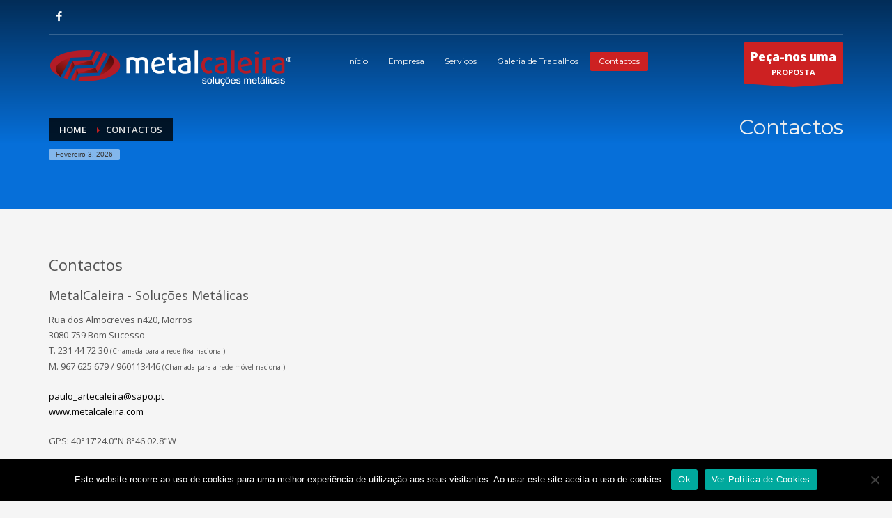

--- FILE ---
content_type: text/html; charset=UTF-8
request_url: https://metalcaleira.com/contactos/
body_size: 9648
content:
<!DOCTYPE html>
<html lang="pt-PT">
<head>
<meta charset="UTF-8"/>
<meta name="twitter:widgets:csp" content="on">
<link rel="profile" href="http://gmpg.org/xfn/11"/>
<link rel="pingback" href="https://metalcaleira.com/xmlrpc.php"/>
<meta name="viewport" content="width=device-width, initial-scale=1, maximum-scale=1" />
<meta name="theme-color" content="#cd2122">
<meta name='robots' content='index, follow, max-image-preview:large, max-snippet:-1, max-video-preview:-1' />

	<!-- This site is optimized with the Yoast SEO plugin v26.8 - https://yoast.com/product/yoast-seo-wordpress/ -->
	<title>Contactos - Metalcaleira - Soluções Metálicas, Lda</title>
	<link rel="canonical" href="https://metalcaleira.com/contactos/" />
	<meta property="og:locale" content="pt_PT" />
	<meta property="og:type" content="article" />
	<meta property="og:title" content="Contactos - Metalcaleira - Soluções Metálicas, Lda" />
	<meta property="og:url" content="https://metalcaleira.com/contactos/" />
	<meta property="og:site_name" content="Metalcaleira - Soluções Metálicas, Lda" />
	<meta property="article:modified_time" content="2023-07-14T16:15:39+00:00" />
	<meta name="twitter:card" content="summary_large_image" />
	<script type="application/ld+json" class="yoast-schema-graph">{"@context":"https://schema.org","@graph":[{"@type":"WebPage","@id":"https://metalcaleira.com/contactos/","url":"https://metalcaleira.com/contactos/","name":"Contactos - Metalcaleira - Soluções Metálicas, Lda","isPartOf":{"@id":"https://metalcaleira.com/#website"},"datePublished":"2015-08-21T08:04:28+00:00","dateModified":"2023-07-14T16:15:39+00:00","breadcrumb":{"@id":"https://metalcaleira.com/contactos/#breadcrumb"},"inLanguage":"pt-PT","potentialAction":[{"@type":"ReadAction","target":["https://metalcaleira.com/contactos/"]}]},{"@type":"BreadcrumbList","@id":"https://metalcaleira.com/contactos/#breadcrumb","itemListElement":[{"@type":"ListItem","position":1,"name":"Início","item":"https://metalcaleira.com/"},{"@type":"ListItem","position":2,"name":"Contactos"}]},{"@type":"WebSite","@id":"https://metalcaleira.com/#website","url":"https://metalcaleira.com/","name":"Metalcaleira - Soluções Metálicas, Lda","description":"Construímos soluções metálicas - Estruturas - Caleiras - Portões - Automatismos - Serralharia","publisher":{"@id":"https://metalcaleira.com/#organization"},"potentialAction":[{"@type":"SearchAction","target":{"@type":"EntryPoint","urlTemplate":"https://metalcaleira.com/?s={search_term_string}"},"query-input":{"@type":"PropertyValueSpecification","valueRequired":true,"valueName":"search_term_string"}}],"inLanguage":"pt-PT"},{"@type":"Organization","@id":"https://metalcaleira.com/#organization","name":"Metalcaleira - Soluções Metálicas, Lda","url":"https://metalcaleira.com/","logo":{"@type":"ImageObject","inLanguage":"pt-PT","@id":"https://metalcaleira.com/#/schema/logo/image/","url":"https://metalcaleira.com/wp-content/uploads/2016/03/marca_300.png","contentUrl":"https://metalcaleira.com/wp-content/uploads/2016/03/marca_300.png","width":300,"height":200,"caption":"Metalcaleira - Soluções Metálicas, Lda"},"image":{"@id":"https://metalcaleira.com/#/schema/logo/image/"}}]}</script>
	<!-- / Yoast SEO plugin. -->


<link rel='dns-prefetch' href='//fonts.googleapis.com' />
<link rel="alternate" type="application/rss+xml" title="Metalcaleira - Soluções Metálicas, Lda &raquo; Feed" href="https://metalcaleira.com/feed/" />
<link rel="alternate" type="application/rss+xml" title="Metalcaleira - Soluções Metálicas, Lda &raquo; Feed de comentários" href="https://metalcaleira.com/comments/feed/" />
<link rel="alternate" title="oEmbed (JSON)" type="application/json+oembed" href="https://metalcaleira.com/wp-json/oembed/1.0/embed?url=https%3A%2F%2Fmetalcaleira.com%2Fcontactos%2F" />
<link rel="alternate" title="oEmbed (XML)" type="text/xml+oembed" href="https://metalcaleira.com/wp-json/oembed/1.0/embed?url=https%3A%2F%2Fmetalcaleira.com%2Fcontactos%2F&#038;format=xml" />
<style id='wp-img-auto-sizes-contain-inline-css' type='text/css'>
img:is([sizes=auto i],[sizes^="auto," i]){contain-intrinsic-size:3000px 1500px}
/*# sourceURL=wp-img-auto-sizes-contain-inline-css */
</style>
<link rel='stylesheet' id='zn_all_g_fonts-css' href='//fonts.googleapis.com/css?family=Montserrat%3Aregular%2C500%2C700%7COpen+Sans%3Aregular%2C300%2C600%2C700%2C800&#038;ver=6.9' type='text/css' media='all' />
<link rel='stylesheet' id='kallyas-styles-css' href='https://metalcaleira.com/wp-content/themes/kallyas/style.css?ver=4.1.3' type='text/css' media='all' />
<link rel='stylesheet' id='th-bootstrap-styles-css' href='https://metalcaleira.com/wp-content/themes/kallyas/css/bootstrap.min.css?ver=4.1.3' type='text/css' media='all' />
<link rel='stylesheet' id='th-theme-template-styles-css' href='https://metalcaleira.com/wp-content/themes/kallyas/css/template.css?ver=4.1.3' type='text/css' media='all' />
<link rel='stylesheet' id='zn_pb_css-css' href='https://metalcaleira.com/wp-content/uploads/zn_pb_css.css?ver=6.9' type='text/css' media='all' />
<style id='wp-emoji-styles-inline-css' type='text/css'>

	img.wp-smiley, img.emoji {
		display: inline !important;
		border: none !important;
		box-shadow: none !important;
		height: 1em !important;
		width: 1em !important;
		margin: 0 0.07em !important;
		vertical-align: -0.1em !important;
		background: none !important;
		padding: 0 !important;
	}
/*# sourceURL=wp-emoji-styles-inline-css */
</style>
<style id='wp-block-library-inline-css' type='text/css'>
:root{--wp-block-synced-color:#7a00df;--wp-block-synced-color--rgb:122,0,223;--wp-bound-block-color:var(--wp-block-synced-color);--wp-editor-canvas-background:#ddd;--wp-admin-theme-color:#007cba;--wp-admin-theme-color--rgb:0,124,186;--wp-admin-theme-color-darker-10:#006ba1;--wp-admin-theme-color-darker-10--rgb:0,107,160.5;--wp-admin-theme-color-darker-20:#005a87;--wp-admin-theme-color-darker-20--rgb:0,90,135;--wp-admin-border-width-focus:2px}@media (min-resolution:192dpi){:root{--wp-admin-border-width-focus:1.5px}}.wp-element-button{cursor:pointer}:root .has-very-light-gray-background-color{background-color:#eee}:root .has-very-dark-gray-background-color{background-color:#313131}:root .has-very-light-gray-color{color:#eee}:root .has-very-dark-gray-color{color:#313131}:root .has-vivid-green-cyan-to-vivid-cyan-blue-gradient-background{background:linear-gradient(135deg,#00d084,#0693e3)}:root .has-purple-crush-gradient-background{background:linear-gradient(135deg,#34e2e4,#4721fb 50%,#ab1dfe)}:root .has-hazy-dawn-gradient-background{background:linear-gradient(135deg,#faaca8,#dad0ec)}:root .has-subdued-olive-gradient-background{background:linear-gradient(135deg,#fafae1,#67a671)}:root .has-atomic-cream-gradient-background{background:linear-gradient(135deg,#fdd79a,#004a59)}:root .has-nightshade-gradient-background{background:linear-gradient(135deg,#330968,#31cdcf)}:root .has-midnight-gradient-background{background:linear-gradient(135deg,#020381,#2874fc)}:root{--wp--preset--font-size--normal:16px;--wp--preset--font-size--huge:42px}.has-regular-font-size{font-size:1em}.has-larger-font-size{font-size:2.625em}.has-normal-font-size{font-size:var(--wp--preset--font-size--normal)}.has-huge-font-size{font-size:var(--wp--preset--font-size--huge)}.has-text-align-center{text-align:center}.has-text-align-left{text-align:left}.has-text-align-right{text-align:right}.has-fit-text{white-space:nowrap!important}#end-resizable-editor-section{display:none}.aligncenter{clear:both}.items-justified-left{justify-content:flex-start}.items-justified-center{justify-content:center}.items-justified-right{justify-content:flex-end}.items-justified-space-between{justify-content:space-between}.screen-reader-text{border:0;clip-path:inset(50%);height:1px;margin:-1px;overflow:hidden;padding:0;position:absolute;width:1px;word-wrap:normal!important}.screen-reader-text:focus{background-color:#ddd;clip-path:none;color:#444;display:block;font-size:1em;height:auto;left:5px;line-height:normal;padding:15px 23px 14px;text-decoration:none;top:5px;width:auto;z-index:100000}html :where(.has-border-color){border-style:solid}html :where([style*=border-top-color]){border-top-style:solid}html :where([style*=border-right-color]){border-right-style:solid}html :where([style*=border-bottom-color]){border-bottom-style:solid}html :where([style*=border-left-color]){border-left-style:solid}html :where([style*=border-width]){border-style:solid}html :where([style*=border-top-width]){border-top-style:solid}html :where([style*=border-right-width]){border-right-style:solid}html :where([style*=border-bottom-width]){border-bottom-style:solid}html :where([style*=border-left-width]){border-left-style:solid}html :where(img[class*=wp-image-]){height:auto;max-width:100%}:where(figure){margin:0 0 1em}html :where(.is-position-sticky){--wp-admin--admin-bar--position-offset:var(--wp-admin--admin-bar--height,0px)}@media screen and (max-width:600px){html :where(.is-position-sticky){--wp-admin--admin-bar--position-offset:0px}}

/*# sourceURL=wp-block-library-inline-css */
</style><style id='global-styles-inline-css' type='text/css'>
:root{--wp--preset--aspect-ratio--square: 1;--wp--preset--aspect-ratio--4-3: 4/3;--wp--preset--aspect-ratio--3-4: 3/4;--wp--preset--aspect-ratio--3-2: 3/2;--wp--preset--aspect-ratio--2-3: 2/3;--wp--preset--aspect-ratio--16-9: 16/9;--wp--preset--aspect-ratio--9-16: 9/16;--wp--preset--color--black: #000000;--wp--preset--color--cyan-bluish-gray: #abb8c3;--wp--preset--color--white: #ffffff;--wp--preset--color--pale-pink: #f78da7;--wp--preset--color--vivid-red: #cf2e2e;--wp--preset--color--luminous-vivid-orange: #ff6900;--wp--preset--color--luminous-vivid-amber: #fcb900;--wp--preset--color--light-green-cyan: #7bdcb5;--wp--preset--color--vivid-green-cyan: #00d084;--wp--preset--color--pale-cyan-blue: #8ed1fc;--wp--preset--color--vivid-cyan-blue: #0693e3;--wp--preset--color--vivid-purple: #9b51e0;--wp--preset--gradient--vivid-cyan-blue-to-vivid-purple: linear-gradient(135deg,rgb(6,147,227) 0%,rgb(155,81,224) 100%);--wp--preset--gradient--light-green-cyan-to-vivid-green-cyan: linear-gradient(135deg,rgb(122,220,180) 0%,rgb(0,208,130) 100%);--wp--preset--gradient--luminous-vivid-amber-to-luminous-vivid-orange: linear-gradient(135deg,rgb(252,185,0) 0%,rgb(255,105,0) 100%);--wp--preset--gradient--luminous-vivid-orange-to-vivid-red: linear-gradient(135deg,rgb(255,105,0) 0%,rgb(207,46,46) 100%);--wp--preset--gradient--very-light-gray-to-cyan-bluish-gray: linear-gradient(135deg,rgb(238,238,238) 0%,rgb(169,184,195) 100%);--wp--preset--gradient--cool-to-warm-spectrum: linear-gradient(135deg,rgb(74,234,220) 0%,rgb(151,120,209) 20%,rgb(207,42,186) 40%,rgb(238,44,130) 60%,rgb(251,105,98) 80%,rgb(254,248,76) 100%);--wp--preset--gradient--blush-light-purple: linear-gradient(135deg,rgb(255,206,236) 0%,rgb(152,150,240) 100%);--wp--preset--gradient--blush-bordeaux: linear-gradient(135deg,rgb(254,205,165) 0%,rgb(254,45,45) 50%,rgb(107,0,62) 100%);--wp--preset--gradient--luminous-dusk: linear-gradient(135deg,rgb(255,203,112) 0%,rgb(199,81,192) 50%,rgb(65,88,208) 100%);--wp--preset--gradient--pale-ocean: linear-gradient(135deg,rgb(255,245,203) 0%,rgb(182,227,212) 50%,rgb(51,167,181) 100%);--wp--preset--gradient--electric-grass: linear-gradient(135deg,rgb(202,248,128) 0%,rgb(113,206,126) 100%);--wp--preset--gradient--midnight: linear-gradient(135deg,rgb(2,3,129) 0%,rgb(40,116,252) 100%);--wp--preset--font-size--small: 13px;--wp--preset--font-size--medium: 20px;--wp--preset--font-size--large: 36px;--wp--preset--font-size--x-large: 42px;--wp--preset--spacing--20: 0.44rem;--wp--preset--spacing--30: 0.67rem;--wp--preset--spacing--40: 1rem;--wp--preset--spacing--50: 1.5rem;--wp--preset--spacing--60: 2.25rem;--wp--preset--spacing--70: 3.38rem;--wp--preset--spacing--80: 5.06rem;--wp--preset--shadow--natural: 6px 6px 9px rgba(0, 0, 0, 0.2);--wp--preset--shadow--deep: 12px 12px 50px rgba(0, 0, 0, 0.4);--wp--preset--shadow--sharp: 6px 6px 0px rgba(0, 0, 0, 0.2);--wp--preset--shadow--outlined: 6px 6px 0px -3px rgb(255, 255, 255), 6px 6px rgb(0, 0, 0);--wp--preset--shadow--crisp: 6px 6px 0px rgb(0, 0, 0);}:where(.is-layout-flex){gap: 0.5em;}:where(.is-layout-grid){gap: 0.5em;}body .is-layout-flex{display: flex;}.is-layout-flex{flex-wrap: wrap;align-items: center;}.is-layout-flex > :is(*, div){margin: 0;}body .is-layout-grid{display: grid;}.is-layout-grid > :is(*, div){margin: 0;}:where(.wp-block-columns.is-layout-flex){gap: 2em;}:where(.wp-block-columns.is-layout-grid){gap: 2em;}:where(.wp-block-post-template.is-layout-flex){gap: 1.25em;}:where(.wp-block-post-template.is-layout-grid){gap: 1.25em;}.has-black-color{color: var(--wp--preset--color--black) !important;}.has-cyan-bluish-gray-color{color: var(--wp--preset--color--cyan-bluish-gray) !important;}.has-white-color{color: var(--wp--preset--color--white) !important;}.has-pale-pink-color{color: var(--wp--preset--color--pale-pink) !important;}.has-vivid-red-color{color: var(--wp--preset--color--vivid-red) !important;}.has-luminous-vivid-orange-color{color: var(--wp--preset--color--luminous-vivid-orange) !important;}.has-luminous-vivid-amber-color{color: var(--wp--preset--color--luminous-vivid-amber) !important;}.has-light-green-cyan-color{color: var(--wp--preset--color--light-green-cyan) !important;}.has-vivid-green-cyan-color{color: var(--wp--preset--color--vivid-green-cyan) !important;}.has-pale-cyan-blue-color{color: var(--wp--preset--color--pale-cyan-blue) !important;}.has-vivid-cyan-blue-color{color: var(--wp--preset--color--vivid-cyan-blue) !important;}.has-vivid-purple-color{color: var(--wp--preset--color--vivid-purple) !important;}.has-black-background-color{background-color: var(--wp--preset--color--black) !important;}.has-cyan-bluish-gray-background-color{background-color: var(--wp--preset--color--cyan-bluish-gray) !important;}.has-white-background-color{background-color: var(--wp--preset--color--white) !important;}.has-pale-pink-background-color{background-color: var(--wp--preset--color--pale-pink) !important;}.has-vivid-red-background-color{background-color: var(--wp--preset--color--vivid-red) !important;}.has-luminous-vivid-orange-background-color{background-color: var(--wp--preset--color--luminous-vivid-orange) !important;}.has-luminous-vivid-amber-background-color{background-color: var(--wp--preset--color--luminous-vivid-amber) !important;}.has-light-green-cyan-background-color{background-color: var(--wp--preset--color--light-green-cyan) !important;}.has-vivid-green-cyan-background-color{background-color: var(--wp--preset--color--vivid-green-cyan) !important;}.has-pale-cyan-blue-background-color{background-color: var(--wp--preset--color--pale-cyan-blue) !important;}.has-vivid-cyan-blue-background-color{background-color: var(--wp--preset--color--vivid-cyan-blue) !important;}.has-vivid-purple-background-color{background-color: var(--wp--preset--color--vivid-purple) !important;}.has-black-border-color{border-color: var(--wp--preset--color--black) !important;}.has-cyan-bluish-gray-border-color{border-color: var(--wp--preset--color--cyan-bluish-gray) !important;}.has-white-border-color{border-color: var(--wp--preset--color--white) !important;}.has-pale-pink-border-color{border-color: var(--wp--preset--color--pale-pink) !important;}.has-vivid-red-border-color{border-color: var(--wp--preset--color--vivid-red) !important;}.has-luminous-vivid-orange-border-color{border-color: var(--wp--preset--color--luminous-vivid-orange) !important;}.has-luminous-vivid-amber-border-color{border-color: var(--wp--preset--color--luminous-vivid-amber) !important;}.has-light-green-cyan-border-color{border-color: var(--wp--preset--color--light-green-cyan) !important;}.has-vivid-green-cyan-border-color{border-color: var(--wp--preset--color--vivid-green-cyan) !important;}.has-pale-cyan-blue-border-color{border-color: var(--wp--preset--color--pale-cyan-blue) !important;}.has-vivid-cyan-blue-border-color{border-color: var(--wp--preset--color--vivid-cyan-blue) !important;}.has-vivid-purple-border-color{border-color: var(--wp--preset--color--vivid-purple) !important;}.has-vivid-cyan-blue-to-vivid-purple-gradient-background{background: var(--wp--preset--gradient--vivid-cyan-blue-to-vivid-purple) !important;}.has-light-green-cyan-to-vivid-green-cyan-gradient-background{background: var(--wp--preset--gradient--light-green-cyan-to-vivid-green-cyan) !important;}.has-luminous-vivid-amber-to-luminous-vivid-orange-gradient-background{background: var(--wp--preset--gradient--luminous-vivid-amber-to-luminous-vivid-orange) !important;}.has-luminous-vivid-orange-to-vivid-red-gradient-background{background: var(--wp--preset--gradient--luminous-vivid-orange-to-vivid-red) !important;}.has-very-light-gray-to-cyan-bluish-gray-gradient-background{background: var(--wp--preset--gradient--very-light-gray-to-cyan-bluish-gray) !important;}.has-cool-to-warm-spectrum-gradient-background{background: var(--wp--preset--gradient--cool-to-warm-spectrum) !important;}.has-blush-light-purple-gradient-background{background: var(--wp--preset--gradient--blush-light-purple) !important;}.has-blush-bordeaux-gradient-background{background: var(--wp--preset--gradient--blush-bordeaux) !important;}.has-luminous-dusk-gradient-background{background: var(--wp--preset--gradient--luminous-dusk) !important;}.has-pale-ocean-gradient-background{background: var(--wp--preset--gradient--pale-ocean) !important;}.has-electric-grass-gradient-background{background: var(--wp--preset--gradient--electric-grass) !important;}.has-midnight-gradient-background{background: var(--wp--preset--gradient--midnight) !important;}.has-small-font-size{font-size: var(--wp--preset--font-size--small) !important;}.has-medium-font-size{font-size: var(--wp--preset--font-size--medium) !important;}.has-large-font-size{font-size: var(--wp--preset--font-size--large) !important;}.has-x-large-font-size{font-size: var(--wp--preset--font-size--x-large) !important;}
/*# sourceURL=global-styles-inline-css */
</style>

<style id='classic-theme-styles-inline-css' type='text/css'>
/*! This file is auto-generated */
.wp-block-button__link{color:#fff;background-color:#32373c;border-radius:9999px;box-shadow:none;text-decoration:none;padding:calc(.667em + 2px) calc(1.333em + 2px);font-size:1.125em}.wp-block-file__button{background:#32373c;color:#fff;text-decoration:none}
/*# sourceURL=/wp-includes/css/classic-themes.min.css */
</style>
<link rel='stylesheet' id='cookie-notice-front-css' href='https://metalcaleira.com/wp-content/plugins/cookie-notice/css/front.min.css?ver=2.5.11' type='text/css' media='all' />
<link rel='stylesheet' id='th-theme-print-stylesheet-css' href='https://metalcaleira.com/wp-content/themes/kallyas/css/print.css?ver=4.1.3' type='text/css' media='print' />
<link rel='stylesheet' id='th-theme-options-styles-css' href='https://metalcaleira.com/wp-content/uploads/zn_dynamic.css?ver=1496316285.4434' type='text/css' media='all' />
<script type="text/javascript" id="cookie-notice-front-js-before">
/* <![CDATA[ */
var cnArgs = {"ajaxUrl":"https:\/\/metalcaleira.com\/wp-admin\/admin-ajax.php","nonce":"29d990652a","hideEffect":"fade","position":"bottom","onScroll":false,"onScrollOffset":100,"onClick":false,"cookieName":"cookie_notice_accepted","cookieTime":2592000,"cookieTimeRejected":2592000,"globalCookie":false,"redirection":false,"cache":false,"revokeCookies":false,"revokeCookiesOpt":"automatic"};

//# sourceURL=cookie-notice-front-js-before
/* ]]> */
</script>
<script type="text/javascript" src="https://metalcaleira.com/wp-content/plugins/cookie-notice/js/front.min.js?ver=2.5.11" id="cookie-notice-front-js"></script>
<script type="text/javascript" src="https://metalcaleira.com/wp-includes/js/jquery/jquery.min.js?ver=3.7.1" id="jquery-core-js"></script>
<script type="text/javascript" src="https://metalcaleira.com/wp-includes/js/jquery/jquery-migrate.min.js?ver=3.4.1" id="jquery-migrate-js"></script>
<script type="text/javascript" src="https://metalcaleira.com/wp-content/themes/kallyas/js/bootstrap.min.js?ver=4.1.3" id="th-bootstrap-plugin-js"></script>
<script type="text/javascript" src="https://metalcaleira.com/wp-content/themes/kallyas/js/modernizr.js?ver=4.1.3" id="modernizr-js"></script>
<link rel="https://api.w.org/" href="https://metalcaleira.com/wp-json/" /><link rel="alternate" title="JSON" type="application/json" href="https://metalcaleira.com/wp-json/wp/v2/pages/930" /><link rel="EditURI" type="application/rsd+xml" title="RSD" href="https://metalcaleira.com/xmlrpc.php?rsd" />
<link rel='shortlink' href='https://metalcaleira.com/?p=930' />

        <!--[if lte IE 8]>
        <script type="text/javascript">
            var $buoop = {
                vs: { i: 10, f: 25, o: 12.1, s: 7, n: 9 }
            };

            $buoop.ol = window.onload;

            window.onload = function(){
                try {
                    if ($buoop.ol) {
                        $buoop.ol()
                    }
                }
                catch (e) {}

                var e = document.createElement("script");
                e.setAttribute("type", "text/javascript");
                e.setAttribute("src", "https://browser-update.org/update.js");
                document.body.appendChild(e);
            };
        </script>
        <![endif]-->

        <!-- for IE6-8 support of HTML5 elements -->
        <!--[if lt IE 9]>
        <script src="//html5shim.googlecode.com/svn/trunk/html5.js"></script>
        <![endif]-->
    <style type="text/css">.recentcomments a{display:inline !important;padding:0 !important;margin:0 !important;}</style><!-- Generated inline styles --><style type='text/css' id='zn-inline-styles'>.zn_section.eluid24520a8b{padding-top:60px;padding-bottom:60px;}</style>    <style type="text/css" id="wpk_local_adminbar_notice_styles">
        #wpadminbar .ab-top-menu .wpk-kallyas-options-menu-item:hover div,
        #wpadminbar .ab-top-menu .wpk-kallyas-options-menu-item:active div,
        #wpadminbar .ab-top-menu .wpk-kallyas-options-menu-item:focus div,
        #wpadminbar .ab-top-menu .wpk-kallyas-options-menu-item div {
            color: #eee;
            cursor: default;
            background: #222;
            position: relative;
        }
        #wpadminbar .ab-top-menu .wpk-kallyas-options-menu-item:hover div {
            color: #45bbe6 !important;
        }
        #wpadminbar .ab-top-menu .wpk-kallyas-options-menu-item > .ab-item:before {
            content: '\f111';
            top: 2px;
        }
    </style>
</head>
<body  class="wp-singular page-template-default page page-id-930 wp-theme-kallyas cookies-not-set res1170 kl-follow-menu kl-skin--light">


<div id="page-loading"><div class="preloader-pulsating-circle border-custom"></div></div><div class="login_register_stuff"></div><!-- end login register stuff -->            <div id="fb-root"></div>
            <script>(function(d, s, id) {
              var js, fjs = d.getElementsByTagName(s)[0];
              if (d.getElementById(id)) return;
              js = d.createElement(s); js.id = id;
              js.src = "//connect.facebook.net/en_US/sdk.js#xfbml=1&version=v2.5";
              fjs.parentNode.insertBefore(js, fjs);
            }(document, 'script', 'facebook-jssdk'));</script>
        

<div id="page_wrapper">

<header id="header" class="site-header style7 cta_button  header--follow   sticky-resize headerstyle--default site-header--absolute nav-th--light sh--light"  >
    <div class="kl-header-bg "></div>    <div class="site-header-wrapper sticky-top-area">

        <div class="kl-top-header site-header-main-wrapper clearfix">

            <div class="container siteheader-container ">

                <div class="fxb-row fxb-row-col-sm">

                    
                    <div class='fxb-col fxb-basis-auto'>

                        
                            
                            <div class="fxb-row site-header-top ">

                                <div class='fxb-col fxb fxb-start-x fxb-center-y fxb-basis-auto site-header-col-left site-header-top-left'>
                                    <ul class="sh-component social-icons sc--clean topnav navRight topnav-no-hdnav"><li class="topnav-li social-icons-li"><a href="https://www.facebook.com/MetalcaleiraTocha" data-zniconfam="kl-social-icons" data-zn_icon="" target="_blank" class="topnav-item social-icons-item scheader-icon-" title="Facebook"></a></li></ul>                                                                    </div>

                                <div class='fxb-col fxb fxb-end-x fxb-center-y fxb-basis-auto site-header-col-right site-header-top-right'>
                                                                                                        </div>

                            </div><!-- /.site-header-top -->

                            <div class="separator site-header-separator "></div>
                        
                        
                        <div class="fxb-row site-header-main  header-no-bottom ">

                            <div class='fxb-col fxb fxb-start-x fxb-center-y fxb-basis-auto fxb-grow-0 fxb-sm-full site-header-col-left site-header-main-left'>
                                        <div id="logo-container" class="logo-container  logosize--yes">
            <!-- Logo -->
            <h3 class='site-logo logo ' id='logo'><a href='https://metalcaleira.com/' class='site-logo-anch'><img class="logo-img site-logo-img" src="https://metalcaleira.com/wp-content/uploads/2016/03/marca.png"  alt="Metalcaleira - Soluções Metálicas, Lda" title="Construímos soluções metálicas - Estruturas - Caleiras - Portões - Automatismos - Serralharia"  /></a></h3>            <!-- InfoCard -->
                    </div>

        <div class="separator site-header-separator visible-xs"></div>                            </div>

                            <div class='fxb-col fxb fxb-center-x fxb-center-y fxb-basis-auto fxb-sm-half site-header-col-center site-header-main-center'>
                                        <div class="sh-component main-menu-wrapper">

                    <div class="zn-res-menuwrapper">
            <a href="#" class="zn-res-trigger zn-header-icon"></a>
        </div><!-- end responsive menu -->
        <div id="main-menu" class="main-nav mainnav--active-bg mainnav--pointer-dash nav-mm--light zn_mega_wrapper "><ul id="menu-principal" class="main-menu main-menu-nav zn_mega_menu "><li id="menu-item-2013" class="main-menu-item menu-item menu-item-type-post_type menu-item-object-page menu-item-home menu-item-2013  main-menu-item-top  menu-item-even menu-item-depth-0"><a href="https://metalcaleira.com/" class=" main-menu-link main-menu-link-top">Início</a></li>
<li id="menu-item-2016" class="main-menu-item menu-item menu-item-type-post_type menu-item-object-page menu-item-2016  main-menu-item-top  menu-item-even menu-item-depth-0"><a href="https://metalcaleira.com/empresa/" class=" main-menu-link main-menu-link-top">Empresa</a></li>
<li id="menu-item-2017" class="main-menu-item menu-item menu-item-type-post_type menu-item-object-page menu-item-2017  main-menu-item-top  menu-item-even menu-item-depth-0"><a href="https://metalcaleira.com/servicos/" class=" main-menu-link main-menu-link-top">Serviços</a></li>
<li id="menu-item-2069" class="main-menu-item menu-item menu-item-type-post_type menu-item-object-page menu-item-2069  main-menu-item-top  menu-item-even menu-item-depth-0"><a href="https://metalcaleira.com/galeria/" class=" main-menu-link main-menu-link-top">Galeria de Trabalhos</a></li>
<li id="menu-item-2045" class="main-menu-item menu-item menu-item-type-post_type menu-item-object-page current-menu-item page_item page-item-930 current_page_item menu-item-2045 active  main-menu-item-top  menu-item-even menu-item-depth-0"><a href="https://metalcaleira.com/contactos/" class=" main-menu-link main-menu-link-top">Contactos</a></li>
</ul></div>        </div>
        <!-- end main_menu -->
                                    </div>

                            <div class='fxb-col fxb fxb-end-x fxb-center-y fxb-basis-auto fxb-sm-half site-header-col-right site-header-main-right'>
                                <div class="fxb fxb-row fxb-row-col fxb-center-y">

                                    <div class='fxb-col fxb fxb-end-x fxb-center-y fxb-basis-auto fxb-sm-half site-header-main-right-top'>
                                                                                <a href="http://www.metalcaleira.com/contactos/"  id="ctabutton"  class="sh-component ctabutton kl-cta-ribbon "  target="_self"><strong>Peça-nos uma</strong>PROPOSTA<svg version="1.1" class="trisvg" xmlns="http://www.w3.org/2000/svg" xmlns:xlink="http://www.w3.org/1999/xlink" x="0px" y="0px" preserveAspectRatio="none" width="14px" height="5px" viewBox="0 0 14.017 5.006" enable-background="new 0 0 14.017 5.006" xml:space="preserve"><path fill-rule="evenodd" clip-rule="evenodd" d="M14.016,0L7.008,5.006L0,0H14.016z"></path></svg></a>                                    </div>

                                    
                                </div>
                            </div>

                        </div><!-- /.site-header-main -->

                                            </div>
                </div>
                            </div><!-- /.siteheader-container -->
        </div><!-- /.site-header-main-wrapper -->

        
    </div><!-- /.site-header-wrapper -->
    </header>

<div class="zn_pb_wrapper clearfix zn_sortable_content" data-droplevel="0"><div id="page_header" class="page-subheader page-subheader--custom site-subheader-cst uh_zn_def_header_style eluid01ccf993  psubhead-stheader--absolute sh-tcolor--light">

    <div class="bgback"></div>

    
    <div class="th-sparkles"></div>

    <!-- DEFAULT HEADER STYLE -->
    <div class="ph-content-wrap">
        <div class="ph-content-v-center">
            <div>
                <div class="container">
                    <div class="row">
                                                <div class="col-sm-6">
                            <ul vocab="http://schema.org/" typeof="BreadcrumbList" class="breadcrumbs fixclear bread-style--black"><li property="itemListElement" typeof="ListItem"><a property="item" typeof="WebPage" href="https://metalcaleira.com">Home</a></li><li>Contactos</li></ul><span id="current-date" class="subheader-currentdate hidden-xs">Fevereiro 3, 2026</span>                            <div class="clearfix"></div>
                        </div>
                        
                                                <div class="col-sm-6">
                            <div class="subheader-titles">
                                <h2 class="subheader-maintitle">Contactos</h2>                            </div>
                        </div>
                                            </div>
                    <!-- end row -->
                </div>
            </div>
        </div>
    </div>
                <div class="zn_header_bottom_style"></div>
            </div>
		<section class="zn_section eluid24520a8b     section--no " id="eluid24520a8b"  >

            
			<div class="zn_section_size container">
				<div class="row zn_columns_container zn_content " data-droplevel="1">

					
		<div class="eluid66202030   col-md-9 col-sm-9   zn_sortable_content zn_content " data-droplevel="2" >
			<div class="zn_text_box eluidf1de969e  zn_text_box-light element-scheme--light" ><h3 class="zn_text_box-title zn_text_box-title--style2 ">Contactos</h3><h4>MetalCaleira - Soluções Metálicas</h4>
<p>Rua dos Almocreves n420, Morros<br />
3080-759 Bom Sucesso<br />
T. 231 44 72 30<span style="font-size: 10px;"> (Chamada para a rede fixa nacional)</span><br />
M. 967 625 679 / 960113446<span style="font-size: 10px;"> (Chamada para a rede móvel nacional)</span></p>
<p><a class="" href="mailto:paulo_artecaleira@sapo.pt">paulo_artecaleira@sapo.pt</a><br />
<a href="http://www.metalcaleira.com/">www.metalcaleira.com</a></p>
<p>GPS: 40°17'24.0"N 8°46'02.8"W</p>
</div>		</div>
	
		<div class="eluida01ffca1   col-md-3 col-sm-3   zn_sortable_content zn_content " data-droplevel="2" >
					</div>
	
				</div>
			</div>

            		</section>
	</div>	<footer id="footer" class="site-footer" >
		<div class="container">
			<div class="row"><div class="col-sm-5"></div><div class="col-sm-4"></div><div class="col-sm-3"></div></div><!-- end row --><div class="row"><div class="col-sm-6"></div><div class="col-sm-6"></div></div><!-- end row -->
			<div class="row">
				<div class="col-sm-12">
					<div class="bottom site-footer-bottom clearfix">

						
						
						
							<div class="copyright footer-copyright">
								<p class="footer-copyright-text">© 2015 Metalcaleira - Soluções Metálicas | By: <a href="http://www.pedroferraz.com">pedroferraz.com</a>.</p>							</div><!-- end copyright -->
											</div>
					<!-- end bottom -->
				</div>
			</div>
			<!-- end row -->
		</div>
	</footer>
</div><!-- end page_wrapper -->

<a href="#" id="totop" class="u-trans-all-2s js-scroll-event" data-forch="300" data-visibleclass="on--totop" data-hiddenclass="off--totop" >TOP</a>
<script type="speculationrules">
{"prefetch":[{"source":"document","where":{"and":[{"href_matches":"/*"},{"not":{"href_matches":["/wp-*.php","/wp-admin/*","/wp-content/uploads/*","/wp-content/*","/wp-content/plugins/*","/wp-content/themes/kallyas/*","/*\\?(.+)"]}},{"not":{"selector_matches":"a[rel~=\"nofollow\"]"}},{"not":{"selector_matches":".no-prefetch, .no-prefetch a"}}]},"eagerness":"conservative"}]}
</script>
<script>
  (function(i,s,o,g,r,a,m){i['GoogleAnalyticsObject']=r;i[r]=i[r]||function(){
  (i[r].q=i[r].q||[]).push(arguments)},i[r].l=1*new Date();a=s.createElement(o),
  m=s.getElementsByTagName(o)[0];a.async=1;a.src=g;m.parentNode.insertBefore(a,m)
  })(window,document,'script','https://www.google-analytics.com/analytics.js','ga');

  ga('create', 'UA-96170493-1', 'auto');
  ga('send', 'pageview');

</script><script type="text/javascript" src="https://metalcaleira.com/wp-content/themes/kallyas/js/plugins.js?ver=4.1.3" id="jquery-plugins-js"></script>
<script type="text/javascript" src="https://metalcaleira.com/wp-content/themes/kallyas/addons/smoothscroll/smoothscroll.js?ver=4.1.3" id="smoothscroll-js"></script>
<script type="text/javascript" id="zn-script-js-extra">
/* <![CDATA[ */
var zn_do_login = {"ajaxurl":"/wp-admin/admin-ajax.php","add_to_cart_text":"Item Added to cart!"};
var ZnThemeAjax = {"ajaxurl":"/wp-admin/admin-ajax.php","zn_back_text":"Back","res_menu_trigger":"992"};
//# sourceURL=zn-script-js-extra
/* ]]> */
</script>
<script type="text/javascript" src="https://metalcaleira.com/wp-content/themes/kallyas/js/znscript.js?ver=4.1.3" id="zn-script-js"></script>
<script type="text/javascript" src="https://metalcaleira.com/wp-content/themes/kallyas/addons/caroufredsel/jquery.carouFredSel-packed.js?ver=4.1.3" id="caroufredsel-js"></script>
<script id="wp-emoji-settings" type="application/json">
{"baseUrl":"https://s.w.org/images/core/emoji/17.0.2/72x72/","ext":".png","svgUrl":"https://s.w.org/images/core/emoji/17.0.2/svg/","svgExt":".svg","source":{"concatemoji":"https://metalcaleira.com/wp-includes/js/wp-emoji-release.min.js?ver=6.9"}}
</script>
<script type="module">
/* <![CDATA[ */
/*! This file is auto-generated */
const a=JSON.parse(document.getElementById("wp-emoji-settings").textContent),o=(window._wpemojiSettings=a,"wpEmojiSettingsSupports"),s=["flag","emoji"];function i(e){try{var t={supportTests:e,timestamp:(new Date).valueOf()};sessionStorage.setItem(o,JSON.stringify(t))}catch(e){}}function c(e,t,n){e.clearRect(0,0,e.canvas.width,e.canvas.height),e.fillText(t,0,0);t=new Uint32Array(e.getImageData(0,0,e.canvas.width,e.canvas.height).data);e.clearRect(0,0,e.canvas.width,e.canvas.height),e.fillText(n,0,0);const a=new Uint32Array(e.getImageData(0,0,e.canvas.width,e.canvas.height).data);return t.every((e,t)=>e===a[t])}function p(e,t){e.clearRect(0,0,e.canvas.width,e.canvas.height),e.fillText(t,0,0);var n=e.getImageData(16,16,1,1);for(let e=0;e<n.data.length;e++)if(0!==n.data[e])return!1;return!0}function u(e,t,n,a){switch(t){case"flag":return n(e,"\ud83c\udff3\ufe0f\u200d\u26a7\ufe0f","\ud83c\udff3\ufe0f\u200b\u26a7\ufe0f")?!1:!n(e,"\ud83c\udde8\ud83c\uddf6","\ud83c\udde8\u200b\ud83c\uddf6")&&!n(e,"\ud83c\udff4\udb40\udc67\udb40\udc62\udb40\udc65\udb40\udc6e\udb40\udc67\udb40\udc7f","\ud83c\udff4\u200b\udb40\udc67\u200b\udb40\udc62\u200b\udb40\udc65\u200b\udb40\udc6e\u200b\udb40\udc67\u200b\udb40\udc7f");case"emoji":return!a(e,"\ud83e\u1fac8")}return!1}function f(e,t,n,a){let r;const o=(r="undefined"!=typeof WorkerGlobalScope&&self instanceof WorkerGlobalScope?new OffscreenCanvas(300,150):document.createElement("canvas")).getContext("2d",{willReadFrequently:!0}),s=(o.textBaseline="top",o.font="600 32px Arial",{});return e.forEach(e=>{s[e]=t(o,e,n,a)}),s}function r(e){var t=document.createElement("script");t.src=e,t.defer=!0,document.head.appendChild(t)}a.supports={everything:!0,everythingExceptFlag:!0},new Promise(t=>{let n=function(){try{var e=JSON.parse(sessionStorage.getItem(o));if("object"==typeof e&&"number"==typeof e.timestamp&&(new Date).valueOf()<e.timestamp+604800&&"object"==typeof e.supportTests)return e.supportTests}catch(e){}return null}();if(!n){if("undefined"!=typeof Worker&&"undefined"!=typeof OffscreenCanvas&&"undefined"!=typeof URL&&URL.createObjectURL&&"undefined"!=typeof Blob)try{var e="postMessage("+f.toString()+"("+[JSON.stringify(s),u.toString(),c.toString(),p.toString()].join(",")+"));",a=new Blob([e],{type:"text/javascript"});const r=new Worker(URL.createObjectURL(a),{name:"wpTestEmojiSupports"});return void(r.onmessage=e=>{i(n=e.data),r.terminate(),t(n)})}catch(e){}i(n=f(s,u,c,p))}t(n)}).then(e=>{for(const n in e)a.supports[n]=e[n],a.supports.everything=a.supports.everything&&a.supports[n],"flag"!==n&&(a.supports.everythingExceptFlag=a.supports.everythingExceptFlag&&a.supports[n]);var t;a.supports.everythingExceptFlag=a.supports.everythingExceptFlag&&!a.supports.flag,a.supports.everything||((t=a.source||{}).concatemoji?r(t.concatemoji):t.wpemoji&&t.twemoji&&(r(t.twemoji),r(t.wpemoji)))});
//# sourceURL=https://metalcaleira.com/wp-includes/js/wp-emoji-loader.min.js
/* ]]> */
</script>

		<!-- Cookie Notice plugin v2.5.11 by Hu-manity.co https://hu-manity.co/ -->
		<div id="cookie-notice" role="dialog" class="cookie-notice-hidden cookie-revoke-hidden cn-position-bottom" aria-label="Cookie Notice" style="background-color: rgba(0,0,0,1);"><div class="cookie-notice-container" style="color: #fff"><span id="cn-notice-text" class="cn-text-container"> Este website recorre ao uso de cookies para uma melhor experiência de utilização aos seus visitantes. Ao usar este site aceita o uso de cookies. </span><span id="cn-notice-buttons" class="cn-buttons-container"><button id="cn-accept-cookie" data-cookie-set="accept" class="cn-set-cookie cn-button" aria-label="Ok" style="background-color: #00a99d">Ok</button><button data-link-url="https://metalcaleira.com/politica-de-cookies/" data-link-target="_blank" id="cn-more-info" class="cn-more-info cn-button" aria-label="Ver Política de Cookies" style="background-color: #00a99d">Ver Política de Cookies</button></span><button type="button" id="cn-close-notice" data-cookie-set="accept" class="cn-close-icon" aria-label="Não"></button></div>
			
		</div>
		<!-- / Cookie Notice plugin --></body>
</html>


--- FILE ---
content_type: text/css
request_url: https://metalcaleira.com/wp-content/uploads/zn_pb_css.css?ver=6.9
body_size: 44915
content:
.step-boxes-4 { display:table; table-layout:fixed; width:100%;}.stepbox4-box { display:table-cell; text-align:center; position:relative;}.stepbox4-title { text-align:center; font-weight:600; font-size:16px;}.stepbox4-number { display:block; width:80px; height:80px; position:absolute; top:-40px; left:50%; margin-left:-40px; }.stepbox4-number:before {content:''; background:#cd2122; border-radius:50%; display:block; width:20px; height:20px; position:absolute; top:50%; margin-top:-10px; left:50%; margin-left:-10px; transition:all .2s ease-out; }.stepbox4-box:hover .stepbox4-number:before { width:80px; height:80px; margin-left:-40px; margin-top:-40px;}.stepbox4-icon { visibility:hidden; opacity:0; line-height:80px; position:relative; color:#fff; font-weight:700; font-size:20px; text-align:center; transition:opacity .2s ease-out .1s, font-size .2s ease-out .1s, visibility .2s ease-out .1s; height:80px; width:80px; display:block;}.stepbox4-box:hover .stepbox4-icon { visibility:visible; opacity:1;font-size:30px; }.stepbox4-line {display:block; height:1px; width:100%; margin-left:-10px; background:#d8d8d8; margin:50px 0;position:relative;}.stepbox4-box:first-child .stepbox4-line {background:-webkit-gradient(linear, left top, right top, color-stop(0%,rgba(216,216,216,0)), color-stop(40%, rgba(216,216,216,1))); background:-webkit-linear-gradient(left, rgba(216,216,216,0) 0%, rgba(216,216,216,1) 40%); background:linear-gradient(to right,rgba(216,216,216,0) 0%,rgba(216,216,216,1) 40%); }.stepbox4-box:last-child .stepbox4-line {background:-webkit-gradient(linear, left top, right top, color-stop(60%,rgba(216,216,216,1)), color-stop(100%,rgba(216,216,216,0))); background:-webkit-linear-gradient(left, rgba(216,216,216,1) 60%, rgba(216,216,216,0) 100%); background:linear-gradient(to right,rgba(216,216,216,1) 60%,rgba(216,216,216,0) 100%); }.stepsbox4--dark .stepbox4-line {background:#272727;}.stepsbox4--dark .stepbox4-box:first-child .stepbox4-line {background:-webkit-gradient(linear, left top, right top, color-stop(0%,rgba(39,39,39,0)), color-stop(40%,rgba(39,39,39,1))); background:-webkit-linear-gradient(left, rgba(39,39,39,0) 0%, rgba(39,39,39,1) 40%); background:linear-gradient(to right,rgba(39,39,39,0) 0%,rgba(39,39,39,1) 40%); }.stepsbox4--dark .stepbox4-box:last-child .stepbox4-line {background:-webkit-gradient(linear, left top, right top, color-stop(60%,rgba(39,39,39,1)), color-stop(100%,rgba(39,39,39,0))); background:-webkit-linear-gradient(left, rgba(39,39,39,1) 60%, rgba(39,39,39,0) 100%); background:linear-gradient(to right,rgba(39,39,39,1) 60%,rgba(39,39,39,0) 100%); }.stepbox4-content { padding:0 10px;}@media (max-width:768px) {.stepbox4-box { display:block; margin-bottom:50px;}}.kl-iconbox {margin-bottom:30px}.kl-iconbox__inner {}.kl-iconbox__icon-wrapper,.kl-iconbox__title-wrapper,.kl-iconbox__desc-wrapper,.kl-iconbox__cta-wrapper {margin-top:0; margin-bottom:15px;}.kl-iconbox__content-wrapper {overflow:hidden;}.kl-iconbox__link {}.kl-iconbox__title,.kl-iconbox__desc {margin:0;}.kl-iconbox__icon {line-height:1; font-size:42px; -webkit-transition:color .2s cubic-bezier(0.215, 0.610, 0.355, 1.000); transition:color .2s cubic-bezier(0.215, 0.610, 0.355, 1.000);}span.kl-iconbox__icon {font-size:42px;}img.kl-iconbox__icon {max-width:100px;}.kl-iconbox--theme-light,.kl-iconbox--theme-light a {color:#fff;}.kl-iconbox--theme-dark,.kl-iconbox--theme-dark a {color:#323232;}@media screen and (min-width:481px){.kl-iconbox--fleft .kl-iconbox__icon-wrapper {float:left; margin-right:20px;}.kl-iconbox--fright .kl-iconbox__icon-wrapper {float:right; margin-left:20px; }}@media screen and (min-width:768px) and (max-width:991px){.kl-iconbox--fleft .kl-iconbox__icon-wrapper ,.kl-iconbox--fright .kl-iconbox__icon-wrapper {float:none; margin-left:0; margin-right:0; }}.kl-iconbox--sh .kl-iconbox__icon-wrapper {position:relative;}.kl-iconbox--align-left.kl-iconbox--sh span.kl-iconbox__icon,.kl-iconbox--align-right.kl-iconbox--sh span.kl-iconbox__icon {text-align:center;}.kl-iconbox--sh-square span.kl-iconbox__icon {display:inline-block; border-radius:3px; vertical-align:middle; position:relative; z-index:1; padding:22px;}.kl-iconbox--sh-square span.kl-iconbox__icon:after {content:''; position:absolute; top:0; left:0; width:0; height:100%; z-index:-1; border-radius:3px; -webkit-transition:width .2s cubic-bezier(0.215, 0.610, 0.355, 1.000), left .2s cubic-bezier(0.215, 0.610, 0.355, 1.000), right .2s cubic-bezier(0.215, 0.610, 0.355, 1.000); transition:width .2s cubic-bezier(0.215, 0.610, 0.355, 1.000), left .2s cubic-bezier(0.215, 0.610, 0.355, 1.000), right .2s cubic-bezier(0.215, 0.610, 0.355, 1.000);}.kl-iconbox--sh-square:hover span.kl-iconbox__icon:after { width:120%; left:-10%; }.kl-iconbox--align-left.kl-iconbox--sh-square:hover span.kl-iconbox__icon:after,.kl-iconbox--fleft.kl-iconbox--sh-square:hover span.kl-iconbox__icon:after { width:120%; left:-20%; }.kl-iconbox--align-right.kl-iconbox--sh-square span.kl-iconbox__icon:after,.kl-iconbox--fright.kl-iconbox--sh-square span.kl-iconbox__icon:after { left:auto; right:0; }.kl-iconbox--align-right.kl-iconbox--sh-square:hover span.kl-iconbox__icon:after,.kl-iconbox--fright.kl-iconbox--sh-square:hover span.kl-iconbox__icon:after { width:120%; left:auto; right:-20%; }.kl-iconbox--sh-circle span.kl-iconbox__icon {display:inline-block; border-radius:50%; vertical-align:middle; position:relative; z-index:1; padding:22px;}.kl-iconbox--sh-circle span.kl-iconbox__icon:after {content:''; position:absolute; top:0; left:0; width:100%; height:100%; z-index:-1; border-radius:50%; opacity:0; -webkit-transform:scale(0); -ms-transform:scale(0); transform:scale(0); -webkit-transform-origin:50% 50%; -ms-transform-origin:50% 50%; transform-origin:50% 50%; -webkit-transition:-webkit-transform .2s cubic-bezier(0.215, 0.610, 0.355, 1.000), opacity .2s cubic-bezier(0.215, 0.610, 0.355, 1.000); transition:transform .2s cubic-bezier(0.215, 0.610, 0.355, 1.000), opacity .2s cubic-bezier(0.215, 0.610, 0.355, 1.000); }.kl-iconbox--sh-circle:hover span.kl-iconbox__icon:after { -webkit-transform:scale(1.15); -ms-transform:scale(1.15); transform:scale(1.15); opacity:1;}.kl-iconbox--sh-circle-stroke span.kl-iconbox__icon {display:inline-block; border-radius:50%; vertical-align:middle; position:relative; z-index:1; padding:22px; -webkit-transition:all .2s cubic-bezier(0.215, 0.610, 0.355, 1.000); transition:all .2s cubic-bezier(0.215, 0.610, 0.355, 1.000); }.latest_posts-acc {position:relative;}.latest_posts-acc-elm-title {position:absolute; top:14px; z-index:1;margin:0;}.latest_posts-acc-viewall {position:absolute; top:12px; right:0; font-size:10px; font-weight:bold; color:#757575; z-index:1;}.latest_posts-acc--dark .latest_posts-acc-viewall {color:#ababab; }.latest_posts-acc-item,.latest_posts-acc-inner,.latest_posts-acc-link {-webkit-transition:width0.2s ease-in-out 0.2s; transition:width 0.2s ease-in-out 0.2s;}.latest_posts-acc-wrapper{ width:100%; margin:0 auto 20px; overflow:hidden; position:relative;}.latest_posts-acc-list {list-style:none; padding:0; margin:0; width:100%;}.latest_posts-acc-item {width:calc(25% - 20px); padding-top:50px; position:relative; float:left; overflow:hidden;margin-right:20px; border-top:4px solid #E7E7E7; }.latestposts--dark .latest_posts-acc-item {border-top-color:#323232; }.latest_posts-acc-inner,.latest_posts-acc-item:hover ~ .latest_posts-acc-item > .latest_posts-acc-inner { width:calc(200% + 40px); }.latest_posts-acc-item:hover >.latest_posts-acc-inner,.latest_posts-acc-item.last >.latest_posts-acc-inner { width:100%; }.latest_posts-acc-link { width:calc(50% - 20px); float:left; margin-right:20px; opacity:.8; }.latest_posts-acc-item.last,.latest_posts-acc-item:hover:not(.last) {width:50%;}.latest_posts-acc-item:hover ~ .latest_posts-acc-item {width:calc(25% - 20px);}.latest_posts-acc-item:hover .latest_posts-acc-link {opacity:1;}.latest_posts-acc-item.last {margin-right:0;}.latest_posts-acc-details {font-size:11px;}.latest_posts-acc-title {font-size:13px; line-height:1.4; margin:10px 0;}.latest_posts-acc-text {font-size:11px; line-height:1.4; }.latest_posts-acc-more { font-size:10px; font-weight:bold; color:#888; display:inline-block; margin-top:5px; }@media (max-width:991px) {.latest_posts-acc-title {font-size:12px; line-height:1.3; margin:8px 0; }.latest_posts-acc-text {font-size:11px; line-height:1.4; }}@media (max-width:767px) {.latest_posts-acc-elm-title { position:static; margin:0 0 20px;}.latest_posts-acc-details {display:block;}.latest_posts-acc-item,.latest_posts-acc-item:hover,.latest_posts-acc-item.last,.latest_posts-acc-item.last:hover {width:100% !important; margin-right:0;padding:20px 0;float:none;}.latest_posts-acc-inner,.latest_posts-acc-item:hover ~ .latest_posts-acc-item > .latest_posts-acc-inner {width:100% !important;}}.flickrfeed { min-height:10px; }.zn_simple_slider_container {width:100%; margin:0 0 15px; padding:0; position:relative;}.zn_simple_slider_container,.zn_simple_slider-itemimg {height:470px;}.zn_simple_slider-itemimg {width:100%; border-radius:3px;}.simpleslider__slideshow .fake-loading {z-index:2;}.flex-label {display:inline-block; position:relative; z-index:1; color:#fff; padding:6px 10px 5px; border-radius:3px; float:left; margin-bottom:20px;}.zn_simple_carousel-arr,.zn_simple_carousel-nav,.zn_simple_carousel-pagi.zn_has_thumbs a,.zn_simple_carousel-pagi.zn_has_thumbs {-webkit-transition:all 0.15s ease-in; -moz-transition:all 0.15s ease-in; -ms-transition:all 0.15s ease-in; transition:all 0.15s ease-in;}.flex-caption-wrapper {position:absolute; bottom:20px; left:20px; margin:0; float:left; opacity:0; -webkit-transition:opacity .4s ease-in-out .4s, left .4s ease-in-out .4s, bottom .4s ease-in-out .4s; transition:opacity .4s ease-in-out .4s, left .4s ease-in-out .4s, bottom .4s ease-in-out .4s; }.cfs--active-item .flex-caption-wrapper {opacity:1;}.kl-flex--classic .flex-caption-wrapper {left:120px; }.kl-flex--classic .cfs--active-item .flex-caption-wrapper {left:20px; }.kl-flex--classic .flex-caption {padding:9px 15px; line-height:1.3; color:#E9E9E9; border-left:5px solid #CD2122; background:rgba(0, 0, 0, 0.9); font-size:17px; text-transform:uppercase; clear:left; }.kl-flex--classic .zn_simple_carousel-nav {position:absolute; right:20px; bottom:20px; width:61px; height:40px; z-index:1;}.showOnMouseover.kl-flex--classic .zn_simple_carousel-nav {opacity:0; }.showOnMouseover.kl-flex--classic:hover .zn_simple_carousel-nav {opacity:1;}.kl-flex--classic .zn_simple_carousel-arr {width:30px; height:40px; margin:0; display:block; cursor:pointer;float:left; background-color:#000; background-color:rgba(0, 0, 0, 0.9); font-size:13px; color:#fff;overflow:hidden; line-height:40px; text-align:center;}.kl-flex--classic .zn_simple_carousel-arr.zn_general_carousel-next {margin-left:1px;}.kl-flex--classic .zn_simple_carousel-arr:before {display:block; width:30px; height:40px; text-align:center; vertical-align:middle; line-height:40px;}.kl-flex--classic .zn_simple_carousel-arr:hover {background-color:#CD2122;}.kl-flex--classic .zn_simple_carousel-arr.disabled {opacity:.3; cursor:default;}.kl-flex--modern .zn_simple_carousel-nav {position:absolute; right:20px; bottom:40px; height:60px; z-index:2;}.showOnMouseover.kl-flex--modern .zn_simple_carousel-nav {opacity:0; }.showOnMouseover.kl-flex--modern:hover .zn_simple_carousel-nav {opacity:1;}.kl-flex--modern .zn_simple_carousel-arr {width:30px; height:30px; margin:0; display:block; cursor:pointer; font-size:22px;line-height:30px; text-align:center;color:#fff; overflow:hidden; -webkit-transition:-webkit-transform .2s ease-in-out; transition:transform .2s ease-in-out;}.kl-flex--modern .zn_simple_carousel-arr.zn_general_carousel-next {margin-left:-3px; margin-top:-3px; }.kl-flex--modern .zn_simple_carousel-arr:before {display:block;width:30px;height:30px;text-align:center;vertical-align:middle;line-height:30px;}.kl-flex--modern .zn_simple_carousel-arr:hover { -webkit-transform:scale3d(1.3, 1.3, 1); transform:scale3d(1.3, 1.3, 1); }.kl-flex--modern .zn_simple_carousel-arr.disabled {opacity:.3; cursor:default;}.kl-flex--classic .zn_simple_carousel-pagi {width:100%; position:absolute; bottom:-27px; text-align:center; line-height:1;}.kl-flex--classic .zn_simple_carousel-pagi a { display:inline-block; width:6px; height:6px; margin:0 3px; background-color:#fff; opacity:0.8; cursor:pointer; position:relative; border-radius:50%; border:2px solid transparent; -webkit-transition:all .3s ease-out; transition:all .3s ease-out;}.kl-flex--classic .zn_simple_carousel-pagi a:hover,.kl-flex--classic .zn_simple_carousel-pagi a.selected { background-color:transparent; border:2px solid white; opacity:1;}.kl-flex--modern .zn_simple_carousel-pagi { position:absolute; text-align:center; line-height:1; top:30px; right:30px; z-index:2;}.kl-flex--modern .zn_simple_carousel-pagi a { display:inline-block; width:15px; height:4px; margin:0 3px; background:#fff; opacity:.7; cursor:pointer; position:relative; border-radius:2px; -webkit-transition:all .3s ease-out; transition:all .3s ease-out;}.kl-flex--modern .zn_simple_carousel-pagi a:hover,.kl-flex--modern .zn_simple_carousel-pagi a.selected { opacity:1; }.kl-flex--modern .zn_simple_carousel-pagi:not(.zn_has_thumbs) a.selected { width:27px;}.zn_simple_carousel-pagi.zn_has_thumbs {bottom:20px; right:20px; text-align:right; width:auto;}.showOnMouseover .zn_simple_carousel-pagi.zn_has_thumbs { opacity:0; }.showOnMouseover:hover .zn_simple_carousel-pagi.zn_has_thumbs {opacity:1;}.zn_simple_carousel-pagi.zn_has_thumbs a { box-shadow:0 0 0 3px rgba(0, 0, 0, 0.6) inset; width:100px; height:40px; display:inline-block; opacity:0.7; margin:0 3px; border-radius:2px; border:0; background-position:center; background-repeat:no-repeat; background-size:cover;}.zn_simple_carousel-pagi.zn_has_thumbs a:hover,.zn_simple_carousel-pagi.zn_has_thumbs a.selected { opacity:1; box-shadow:0 0 8px rgba(0, 0, 0, 0.4); border:0;}.zn_simple_carousel-pagi.zn_has_thumbs + .zn_simple_carousel-nav {bottom:80px;}.kl-flex--modern .zn_simple_carousel-pagi.zn_has_thumbs {bottom:auto; top:20px; right:20px; text-align:right; width:auto;}.kl-flex--modern .zn_simple_carousel-pagi.zn_has_thumbs + .zn_simple_carousel-nav {bottom:40px;}.kl-flex--modern .flex-underbar {height:20px; width:100%; background-color:#373737; border-radius:0 0 2px 2px;}.kl-flex--modern .zn_simple_slider-itemimg { position:relative;}.kl-flex--modern .flex-gradient-overlay { position:absolute; left:0; bottom:20px; right:0; top:80%; opacity:0;-webkit-transition:opacity .4s ease-in-out .5s, top .4s ease-in-out .5s; transition:opacity .4s ease-in-out .5s, top .4s ease-in-out .5s;background:-moz-linear-gradient(top,rgba(0,0,0,0) 0%, rgba(0,0,0,0.65) 100%);background:-webkit-gradient(linear, left top, left bottom, color-stop(0%,rgba(0,0,0,0)), color-stop(100%,rgba(0,0,0,0.65)));background:-webkit-linear-gradient(top,rgba(0,0,0,0) 0%,rgba(0,0,0,0.65) 100%);background:-o-linear-gradient(top,rgba(0,0,0,0) 0%,rgba(0,0,0,0.65) 100%);background:-ms-linear-gradient(top,rgba(0,0,0,0) 0%,rgba(0,0,0,0.65) 100%);background:linear-gradient(to bottom,rgba(0,0,0,0) 0%,rgba(0,0,0,0.65) 100%);filter:progid:DXImageTransform.Microsoft.gradient( startColorstr='#00000000', endColorstr='#a6000000',GradientType=0 );}.kl-flex--modern .cfs--active-item .flex-gradient-overlay {opacity:1; top:50%;}.kl-flex--modern .flex-caption-wrapper {bottom:10px; width:100%;}.kl-flex--modern .cfs--active-item .flex-caption-wrapper {bottom:45px; width:100%;}.kl-flex--modern .flex-caption {float:left;padding:0; line-height:1.2; color:#fff; font-size:32px; letter-spacing:-1px; font-weight:800; text-transform:uppercase; margin:0; clear:left;}.kl-flex--modern .slide__link { width:36px; height:36px; border:2px solid rgba(255,255,255,.7); border-radius:18px; white-space:nowrap; overflow:hidden; position:relative; padding-right:32px; direction:rtl; color:rgba(255,255,255,.9); line-height:32px; font-size:14px; text-indent:1px; font-weight:400; transition:padding .4s ease-in-out, max-width .4s ease-in-out, width .4s ease-in-out; max-width:36px; display:inline-block; margin-left:20px; margin-bottom:-5px;}.kl-flex--modern .flex-caption:hover .slide__link {width:auto; max-width:100%; padding-left:16px; border-color:rgba(255,255,255,.9); }.kl-flex--modern .slide__link .flex-arrow {position:absolute; display:block; width:34px; height:34px; top:-1px; -webkit-backface-visibility:hidden;}.kl-flex--modern .slide__link .flex-arrow:before,.kl-flex--modern .slide__link .flex-arrow:after {content:''; position:absolute; width:10px; height:2px; background:rgba(255, 255, 255, 0.7); top:17px; left:17px; display:block;}.kl-flex--modern .slide__link .flex-arrow:after { width:2px; height:10px; }.kl-flex--modern .slide__link .flex-arrow {-webkit-transform:rotate(135deg);-ms-transform:rotate(135deg);transform:rotate(135deg); left:auto; right:-6px; }@media only screen and (max-width :991px) {.flex-caption {font-size:18px; letter-spacing:0; font-weight:800; line-height:1.2; }.kl-flex--modern .slide__link {margin-bottom:-10px; }}@media only screen and (max-width :767px) {.flex-caption {font-size:16px; letter-spacing:0; font-weight:400; line-height:1.2; }.kl-flex--modern .slide__link {margin-bottom:-13px; }.zn_simple_carousel-nav {display:none}}.tst-carousel {position:relative;}.tst-carousel-controls {position:absolute; right:0; top:-30px;}.tst-carousel-elm-title + .tst-carousel-controls {top:4px;}.tst-carousel-controls-arr {opacity:0.5; z-index:1; }.tst-carousel-controls-arr:hover {opacity:1; }.tst-carousel-list {margin:0; padding:0; list-style:none;}.tst-carousel-item {float:left; overflow:hidden }.tst-carousel-bqt {background:#fff; margin:0 1px 10px 0; padding:25px; color:#898989; font-size:14px; border-left:none; line-height:2; font-style:italic; position:relative; box-shadow:0 1px 1px rgba(0, 0, 0, 0.16); }.tst-carousel-bqt:after,.tst-carousel-bqt:before {content:''; position:absolute; bottom:-14px; left:14px; border:7px solid transparent; border-top-color:#fff; }.tst-carousel-bqt:before { bottom:-16px; border-top-color:#D9D9D9 }.tst-carousel-title {display:inline-block; margin:12px 0; font-size:13px; font-weight:500;}.tst-carousel-author { margin-top:15px; }.tst-carousel-photo { margin-right:10px; float:left; border-radius:50%; overflow:hidden; width:40px; height:40px; }.tst-carousel-img { width:100%; height:auto; display:block }.tstsld--dark.tst-carousel-bqt {background:#000; color:#898989; box-shadow:0 1px 1px rgba(0, 0, 0, 0.8); }.tstsld--dark.tst-carousel-bqt:after,.tstsld--dark.tst-carousel-bqt:before {border-top-color:#000; }.tstsld--dark.tst-carousel-bqt:before { border-top-color:#262626 }.stage-ibx {}.stage-ibx__stage {position:relative; }.stage-ibx__stage-img {}.stage-ibx__point {display:none;}@media screen and (min-width:1200px) {.stage-ibx__point {display:block; position:absolute; opacity:0; width:0; height:0; -webkit-transition:opacity 1s ease-out; transition:opacity 1s ease-out;}.stage-ibx__point:after {content:'';position:absolute; left:0; top:0; width:10px; height:10px; margin-left:-5px; margin-top:-5px; display:block; background:rgba(255, 255, 255, 0.6); box-shadow:0 0 0 3px #FFFFFF; border-radius:50%; -webkit-transition:box-shadow .2s ease-out, -webkit-transform .2s ease-out; transition:box-shadow .2s ease-out, transform .2s ease-out; }.stage-ibx__point:hover:after,.stage-ibx__point.is-hover:after { box-shadow:0 0 0 5px #FFFFFF, 0 4px 10px #000; -webkit-transform:scale(1.4); -ms-transform:scale(1.4); transform:scale(1.4); }.stage-ibx__point[data-title]:before {content:attr(data-title); position:absolute; bottom:100%; left:50%; min-width:100px; transform:translateX(-50%); background:rgba(0,0,0,0.9); color:#fff; font-size:12px; line-height:1.4; padding:6px 3px; text-align:center; border-radius:3px;margin-bottom:30px;visibility:hidden;opacity:0;transition:opacity .2s ease-out .1s,visibility .2s ease-out .1s,margin-bottom .2s ease-out .1s;}.stage-ibx__point[data-title]:hover:before,.stage-ibx__point[data-title].is-hover:before {opacity:1; visibility:visible; margin-bottom:20px}}.hover-box {display:block; padding:15px; background:#969696; border:1px solid rgba(0,0,0,0.4); color:#fff; text-shadow:1px 1px 0 rgba(0,0,0,0.5); border-radius:3px; margin-bottom:20px; overflow:hidden;}.hover-box:hover {background:#CD2122; color:#fff;}.hover-box.centered {text-align:center;}.hover-box-img {float:left; margin:15px 15px 8px 10px;}.hover-box.centered .hover-box-img {float:none; }.hover-box.centered > p:after { margin:22px auto 0; }.hover-box-title {line-height:1.1; margin-top:0;}.hover-box-subtitle {line-height:1.1; margin-top:0;}.hover-box-content {line-height:1.1;}.hover-box.hover-box-2,.hover-box.hover-box-3 { text-shadow:none; border:none; padding:25px; margin-bottom:0; min-height:180px; position:relative;}.hover-box.hover-box-2:hover,.hover-box.hover-box-3:hover {box-shadow:0 10px 2px -6px rgba(0,0,0,0.8); -webkit-transform:translateY(-4px); -ms-transform:translateY(-4px);transform:translateY(-4px); }.hover-box.hover-box-3 .hover-box-img { display:none;}.hover-box.hover-box-2 .hover-box-title,.hover-box.hover-box-3 .hover-box-title { margin-bottom:20px;}.hover-box.hover-box-2 .hover-box-subtitle,.hover-box.hover-box-3 .hover-box-subtitle { font-weight:bold;}.hover-box.hover-box-2 .hover-box-img { margin:0; position:absolute; top:50%; -webkit-transform:translateY(-50%); -ms-transform:translateY(-50%); transform:translateY(-50%); right:15px; float:none; max-width:none; -webkit-transition:all .2s ease-out; transition:all .2s ease-out;}.hover-box.hover-box-2 .hover-box-img.rb-right {right:0;}.hover-box.hover-box-2 .hover-box-content,.hover-box.hover-box-3 .hover-box-content { line-height:1.4;}.hover-box.hover-box-2 .hover-box-content:after,.hover-box.hover-box-3 .hover-box-content:after { content:''; height:3px; width:50px; display:block; background:#fff; margin-top:22px;}.hover-box.hover-box-2:hover .hover-box-content:after,.hover-box.hover-box-3:hover .hover-box-content:after { background:#fff; }.hover-box.hover-box-2:hover .hover-box-img {opacity:0; right:-100%;}.hover-box.hover-box-2 .hb-circle {width:187px; height:187px; display:block;position:absolute;bottom:-40px; right:-40px; -webkit-transform:translateX(100%);-ms-transform:translateX(100%);transform:translateX(100%);opacity:0;-webkit-transition:all .3s ease-out;transition:all .3s ease-out;}.hover-box.hover-box-2:hover .hb-circle {-webkit-transform:translateX(0);-ms-transform:translateX(0);transform:translateX(0);opacity:1;}@media screen and (max-width:991px){.hover-box.hover-box-2,.hover-box.hover-box-3 {margin-bottom:30px;}.hover-box-title {font-size:18px}.hover-box-subtitle {font-size:14px;}}.action_box {padding:24px 0; color:#fff; border-top:2px solid #fff; border-bottom:1px solid #fff; position:relative; background-color:#CD2122; clear:both; }.actionbox--dark {color:#000; border-top:2px solid #111; border-bottom:1px solid #111; }.action_box:after,.action_box:before {content:""; position:absolute; left:50%; bottom:-14px; margin-left:-25%; border-radius:3px; border:8px solid transparent; border-top-width:7px; border-top-color:#CD2122;}.action_box:after { border-top-color:rgba(0,0,0,0.2); }.action_box[data-arrowpos=center]:after,.action_box[data-arrowpos=center]:before {margin-left:-7px; }.action_box[data-arrowpos=right]:after,.action_box[data-arrowpos=right]:before {margin-left:25%; }.action_box-content { max-width:1170px; margin:0 auto; padding:0 15px; width:100%; }.action_box-title {margin:10px 0; font-weight:200; font-size:24px; line-height:1.4;}.action_box-subtitle { opacity:0.6; line-height:1.6 }.actionbox--dark .action_box-subtitle { color:rgba(0, 0, 0, 0.6); }.action_box-button { margin-left:5px; margin-right:5px;}.action_box.style2 .action_box-content { display:block; }.action_box.style2 .action_box-text,.action_box.style2 .action_box-buttons { display:block; text-align:center; padding-left:0; }.action_box.style2 .action_box-text { margin-bottom:25px; }.action_box.style2 .action_box-button,.action_box.style2 .action_box-button:last-child { display:inline-block; margin:0 5px; }.actionbox--dark .action_box-text { color:#111; }.action_box.style3 {padding:0;border-radius:6px;}.action_box.style3:before {position:absolute; content:''; background-color:#CD2122; width:30px; height:32px; display:block; bottom:-6px; left:20%; border-radius:4px; -webkit-transform:skewY(35deg); -ms-transform:skewY(35deg); transform:skewY(35deg); border-top:0; }.action_box.style3:after {display:none}.action_box.style3 .action_box-inner {position:relative; padding:35px; border-radius:6px; z-index:1;}.action_box.style3 .action_box-inner:before {position:absolute; content:''; background-color:#CD2122; top:-6px; left:0; width:100%; height:100%; display:block; -webkit-transform:skewY(1.5deg); -ms-transform:skewY(1.5deg); transform:skewY(1.5deg); border-radius:6px; transform-origin:right top;}.action_box.style3 .action_box-inner:after {position:absolute; content:''; background-color:rgba(0, 0, 0, 0.2); width:90%; height:30%; display:block; border-radius:4px; -webkit-transform:skewY(-2deg); -ms-transform:skewY(-2deg); transform:skewY(-2deg); right:5%; top:-20px; z-index:-1; }.action_box.style3 .action_box-content{position:relative;}@media (min-width:1200px) {.action_box-content { display:table; }.action_box-text { display:table-cell; }.action_box-buttons { text-align:right; display:table-cell; vertical-align:middle; padding-left:30px;}.action_box-button {display:inline; }}@media (max-width:1200px) {.action_box { text-align:center; }.action_box-text { margin-bottom:25px; }.action_box.style3 {margin-top:40px;}}@media (max-width:991px) {.action_box-button { margin-top:10px; }}@media (min-width:768px) {.action_box-title {margin-bottom:15px; }}@media (max-width:767px) {.action_box-title {text-align:center; margin-bottom:20px; }}.vr-tabs {overflow:hidden;}.vr-tabs-nav {margin-bottom:0; padding-left:0; list-style:none }.vr-tabs-nav-item {position:relative; display:block }.vr-tabs-nav-link {position:relative; display:block; padding:10px 15px }.vr-tabs-nav-link:hover,.vr-tabs-nav-link:focus {text-decoration:none; background-color:#eee }.vr-tabs-nav-link,.vr-tabs-nav-icon {-webkit-transition:color .2s ease-out; transition:color .2s ease-out;}.vr-tabs-nav-icon span { margin:0;}.vr-tabs-nav-link:focus,.vr-tabs-nav-link:hover { background-color:transparent; }.vr-tabs-nav-item.active .vr-tabs-nav-link ,.vr-tabs-nav-item.active .vr-tabs-nav-icon,.vr-tabs-nav-link:hover,.vr-tabs-nav-link:hover .vr-tabs-nav-icon { color:#cd2122; }.vr-tabs-nav-item:first-child {border-top:0;}.vr-tabs-tabpane h4 { margin:0 0 25px; }.vr-tabs-kl-style-1 .vr-tabs-nav-link {line-height:22px; padding:10px 20px 10px 0; margin-right:-1px; font-weight:400; color:#8f8f8f; font-size:16px; }.vr-tabs-kl-style-1 .vr-tabs-nav-icon {padding:6px 0 7px; color:#C7C7C7; margin-right:8px; line-height:1; display:inline-block; margin-top:-1px; border-radius:50%; font-size:18px; vertical-align:middle; margin-right:10px;}.vr-tabs-kl-style-1 .vr-tabs-nav-item.active .vr-tabs-nav-link{ border-right:3px solid #cd2122 }.vr-tabs-kl-style-1 .vr-tabs-nav-item.active .vr-tabs-nav-icon,.vr-tabs-kl-style-1 .vr-tabs-nav-link:hover .vr-tabs-nav-icon {color:#767676;}.verttabs--dark.vr-tabs-kl-style-1 .vr-tabs-nav-link {color:#B9B9B9; }.verttabs--dark.vr-tabs-kl-style-1 .vr-tabs-nav-icon {color:#595959;}.verttabs--dark.vr-tabs-kl-style-1 .vr-tabs-nav-link.active .vr-tabs-nav-icon,.verttabs--dark.vr-tabs-kl-style-1 .vr-tabs-nav-link:hover .vr-tabs-nav-icon {color:#898989;}.vr-tabs-kl-style-2 .vr-tabs-tbb {display:-webkit-box;display:-webkit-flex;display:-ms-flexbox;display:flex;}.vr-tabs-kl-style-2 .vr-tabs-nav { margin-right:-1px; overflow:hidden; border-bottom:0; border-left:0;}.vr-tabs-kl-style-2 .vr-tabs-nav-link {line-height:22px; color:#858585; font-weight:normal; background-color:#fff; padding:20px 45px 20px 25px; border-bottom:1px solid #ddd; border-right:1px solid #ddd; text-transform:none; margin-right:0; position:relative; border-left:1px solid #ddd;background-image:-webkit-gradient(linear, left top, right top, color-stop(0%,#fff), color-stop(100%,rgba(239, 239, 239, 0.5)));background-image:-webkit-linear-gradient(left,#fff 0%,rgba(239, 239, 239, 0.5) 100%); background-image:linear-gradient(to right,#fff 70%,rgba(239, 239, 239, 0.5) 100%);}.vr-tabs-kl-style-2 .vr-tabs-nav-item:first-child .vr-tabs-nav-link { border-radius:3px 0 0 0; border-top:1px solid #ddd;}.vr-tabs-kl-style-2 .vr-tabs-nav-item:last-child .vr-tabs-nav-link { border-radius:0 00 3px;}.vr-tabs-kl-style-2 .vr-tabs-nav-item.active .vr-tabs-nav-link { color:#131313; font-weight:600; box-shadow:none; }.vr-tabs-kl-style-2 .vr-tabs-nav-link .vr-tabs-nav-icon {color:#999; line-height:1;display:inline-block; border-radius:50%; position:absolute; right:15px; top:50%; margin-top:-6px; font-weight:normal; margin-right:0; padding:0; font-size:20px; }.vr-tabs-kl-style-2 .vr-tabs-content { background-color:#fff; border:1px solid #ddd; border-top-right-radius:3px; border-bottom-right-radius:3px; border-bottom-left-radius:3px; padding:40px 25px; }.verttabs--dark.vr-tabs-kl-style-2 .vr-tabs-nav-link {color:#7A7A7A; background-color:#000; border-bottom:1px solid #222222; border-right:1px solid #222222; border-left:1px solid #222222;background-image:-webkit-gradient(linear, left top, right top, color-stop(0%,#000), color-stop(100%,rgba(16, 16, 16, 0.5)));background-image:-webkit-linear-gradient(left,#000 0%,rgba(16, 16, 16, 0.5) 100%); background-image:linear-gradient(to right,#000 70%,rgba(16, 16, 16, 0.5) 100%);}.verttabs--dark.vr-tabs-kl-style-2 .vr-tabs-nav-item:first-child .vr-tabs-nav-link { border-top:1px solid #222222;}.verttabs--dark.vr-tabs-kl-style-2 .vr-tabs-nav-item.active .vr-tabs-nav-link { color:#ECECEC; }.verttabs--dark.vr-tabs-kl-style-2 .vr-tabs-nav-link .vr-tabs-nav-icon {color:#666666; }.verttabs--dark.vr-tabs-kl-style-2 .vr-tabs-content { background-color:#000; border:1px solid #222222;}@media (min-width:768px) {.vr-tabs-nav {float:left; width:20%;}.vr-tabs-content {float:left; width:80%; min-height:240px; padding-left:30px; border-left:1px solid #c2c2c2; }.vr-tabs-kl-style-2 .vr-tabs-nav {border-right:0; width:30%;}.vr-tabs-kl-style-2 .vr-tabs-nav-item.active .vr-tabs-nav-link {border-right:0;background-image:none;background-color:#fff;}.vr-tabs-kl-style-2 .vr-tabs-content {width:70%;}.verttabs--dark .vr-tabs-content {border-left-color:#3A3A3A; }.verttabs--dark.vr-tabs-kl-style-2 .vr-tabs-nav-item.active .vr-tabs-nav-link {background-color:#000;}}@media (max-width:767px) {.vr-tabs-nav { margin-bottom:25px; }.vr-tabs-kl-style-1 .vr-tabs-nav {margin-right:0;}.vr-tabs-kl-style-1 .vr-tabs-nav-link { background-color:rgba(0,0,0,0.05); padding:14px 20px; border-top:1px solid rgba(0,0,0,0.1); }.vr-tabs-kl-style-1 .vr-tabs-nav-item:first-child .vr-tabs-nav-link {border-radius:3px 3px 0 0; border-top:0;}.vr-tabs-kl-style-1 .vr-tabs-nav-item:last-child .vr-tabs-nav-link {border-right:0 0 3px 3px}.vr-tabs-kl-style-2 .vr-tabs-tbb { -webkit-box-orient:vertical; -webkit-box-direction:normal; -webkit-flex-direction:column; -ms-flex-direction:column; flex-direction:column; }.vr-tabs-kl-style-2 .vr-tabs-nav {margin-right:0;}.vr-tabs-kl-style-2 .vr-tabs-nav-link {border-right:1px solid #ddd; }.vr-tabs-kl-style-2 .vr-tabs-nav-item:first-child .vr-tabs-nav-link {border-top-right-radius:3px;}.vr-tabs-kl-style-2 .vr-tabs-nav-item:last-child .vr-tabs-nav-link {border-bottom-right-radius:3px;}}.statsboxes-elm-title {font-size:20px; background:white; display:inline-block; padding:0 10px; color:#595959; line-height:1.5; background:none }.statsboxes-elm-title .statsboxes-elm-titleicon {margin-right:3px; margin-top:7px; }.statsboxes-item { background:#fff; padding:15px; margin-bottom:25px; box-shadow:0 1px 1px rgba(0, 0, 0, 0.1) }.statsboxes-img {float:left; margin-right:15px;}.statsboxes-icon {float:left; margin-right:15px; font-size:22px; color:#8f8f8f;vertical-align:top;}.statsboxes-title {font-size:26px; font-weight:400; text-transform:uppercase; color:#CD2122;line-height:1;margin-top:0;}.statsboxes-content {color:#969696;margin-bottom:0;margin-top:0;line-height:1;}.stsbx--dark .statsboxes-item { background:#000; box-shadow:0 1px 1px rgba(0, 0, 0, 0.8) }.stsbx--dark .statsboxes-icon { color:#bcbcbc;}.stsbx--dark .statsboxes-content {color:#aaa;}@media (max-width:767px) {.statsboxes-item {margin-bottom:15px; }}.infobox2-infotext {background:#767676; border-radius:2px; color:#fff; font-size:28px; line-height:1.4; font-weight:300;padding:25px 30px; position:relative; box-shadow:3px 3px 0 white; overflow:hidden;}.infobox2-infotext.infobox2--light {color:#121212;}.infobox2-infotext.infobox2--dark {color:#fff; box-shadow:3px 3px 0 rgba(255, 255, 255, 0.15);}.infobox2-infotext:after {content:'i'; width:90px; height:90px; position:absolute; right:-15px; bottom:-15px; font-family:Georgia;font-style:italic;border:4px solid #fff; color:#fff; opacity:.5; text-align:center;line-height:82px;border-radius:50%;font-weight:bold;font-size:44px;}.infobox2-infotext.infobox2--light:after {color:#121212; border-color:#121212;}.infobox2-infotext.infobox2--dark:after {color:#fff; border-color:#fff;}.infobox2-infotext p:only-child {margin-bottom:0}@media (max-width:991px) {.infobox2-infotext { font-size:20px;}}.infobox2-inner {padding:40px;position:relative;z-index:1; border-left:4px solid #cd2122; box-shadow:0 1px 1px rgba(0, 0, 0, 0.1); }.infobox2-message { font-size:13px; font-weight:bold; margin:0 0 20px 42px; padding:0 20px 5px 0; display:inline-block; position:relative;}.infobox2-message:before { content:'i'; position:absolute; left:-42px; top:-5px; width:32px; height:32px; line-height:30px; text-align:center;border-width:2px; border-style:solid; color:#CD2122; border-radius:50%; font-size:17px; font-weight:900; }.infobox2--light .infobox2-message{ border-bottom:1px solid rgba(0, 0, 0, 0.15); }.infobox2--dark .infobox2-message { border-bottom:1px solid rgba(241, 241, 241, 0.35); }.infobox2-title { font-size:22px; font-weight:100; line-height:1.4; margin:0 0 10px; }.infobox2-text { line-height:1.8; }.infobox2-text p:last-child { margin-bottom:0; }.infobox2--light .infobox2-title { color:#828282; }.infobox2--light .infobox2-text { color:#535353; }.ib2-style2.infobox2--light { background:#fff; }.ib2-style2.infobox2--dark { background:#000; }.ib2-style2.infobox2--light .infobox2-message { border-bottom:1px solid rgba(0, 0, 0, 0.1); }.ib2-style2.infobox2--dark .infobox2-message { border-bottom:1px solid rgba(255, 255, 255, 0.2); }.ib2-style2.infobox2--light .infobox2-title { color:#111; }.ib2-style2.infobox2--light .infobox2-text { color:rgba(0, 0, 0, 0.6); }.ib2-style2.infobox2--dark .infobox2-title { color:#fff; }.ib2-style2.infobox2--dark .infobox2-text { color:rgba(255, 255, 255, 0.6); }.ib2-style3 { position:relative; background-size:cover; background-repeat:no-repeat; background-position:center center; }.ib2-style3:after { position:absolute; content:''; left:0; top:0; width:100%; height:100%; }.ib2-style3.infobox2--light:after { background-color:rgba(255, 255, 255, 0.85); }.ib2-style3.infobox2--dark:after { background-color:rgba(37, 41, 43, 0.7); }.tst-box {padding:0; margin:15px 0 20px; width:100%; position:relative;}.tst-box[data-size=small] {width:30%;}.tst-box[data-size=medium] {width:50%; }.tst-box[data-size=large] {width:70%; }.tst-box[data-size=full] {width:100%; }.tst-box[data-size=onethird] {width:33%; }.tst-box[data-size=twothirds] {width:66%; }.tst-box[data-theme=light] .tst-box-bqt { background:#ddd; color:#343434; }.tst-box[data-theme=dark] .tst-box-bqt { background:#707070; color:#f5f5f5; }.tst-box[data-theme=light][data-align=left] .tst-box-bqt:after { border-right-color:#ddd; }.tst-box[data-theme=dark][data-align=left] .tst-box-bqt:after { border-right-color:#707070; }.tst-box[data-theme=light][data-align=right] .tst-box-bqt:after { border-left-color:#ddd; }.tst-box[data-theme=dark][data-align=right] .tst-box-bqt:after { border-left-color:#707070; }.tst-box[data-theme=light][data-align=top] .tst-box-bqt:after { border-bottom-color:#ddd; }.tst-box[data-theme=dark][data-align=top] .tst-box-bqt:after { border-bottom-color:#707070; }.tst-box[data-theme=light][data-align=bottom] .tst-box-bqt:after { border-top-color:#ddd; }.tst-box[data-theme=dark][data-align=bottom] .tst-box-bqt:after { border-top-color:#707070; }.tst-box[data-align=left] .tst-box-details {float:left; margin-right:10px; width:90px;}.tst-box[data-align=left] .tst-box-bqt { margin-left:90px; }.tst-box[data-align=left] .tst-box-bqt:after { left:-14px; top:50%; }.tst-box[data-align=right] .tst-box-details {float:right; margin-left:10px; width:90px; text-align:right;}.tst-box[data-align=right] .tst-box-bqt { margin-right:90px; }.tst-box[data-align=right] .tst-box-bqt:after { right:-14px; top:50%; }.tst-box[data-align=top] .tst-box-details {float:none; margin-left:10px; width:100%; position:relative; z-index:1;}.tst-box[data-align=top] .tst-box-img {position:absolute; top:-5px; right:-5px}.tst-box[data-align=top] .tst-box-title-auth {display:block; }.tst-box[data-align=top] .tst-box-title {margin-top:0;}.tst-box[data-align=top] .tst-box-bqt { margin-top:14px; clear:both;}.tst-box[data-align=top] .tst-box-bqt:after { left:30px; top:-14px; }.tst-box[data-align=bottom] {margin-bottom:35px }.tst-box[data-align=bottom] .tst-box-details { position:absolute; left:25px; right:5px; top:100%; z-index:1; }.tst-box[data-align=bottom] .tst-box-img {float:right; margin-top:-20px;}.tst-box[data-align=bottom] .tst-box-title-auth {display:block; }.tst-box[data-align=bottom] .tst-box-bqt { margin-bottom:0; float:none; position:relative; z-index:0;}.tst-box[data-align=bottom] .tst-box-bqt:after { left:30px; bottom:-14px; }.tst-box .tst-box-title {font-size:10px; font-weight:normal; margin:10px 0 0; line-height:1.4; }.tst-box .tst-box-title-auth { display:block;}.tst-box .tst-box-bqt {margin:0; padding:15px; border:0; font-size:12px; font-style:italic; position:relative; border-radius:3px; box-shadow:0 0 7px rgba(0,0,0,0.1); }.tst-box .tst-box-bqt:after {content:''; position:absolute; border-width:7px; border-style:solid; border-color:transparent; }.tst-box .tst-box-img { border-radius:50%; }.tst-box4 .tst-box-bqt {background:#fff; border:4px solid #eee; margin:0 0 10px; padding:15px; font-size:12px; font-style:italic; color:#474747; position:relative;}.tst-box4 .tst-box-bqt:after {content:''; position:absolute; bottom:-14px; left:15px; border:7px solid transparent; border-top-color:#fff; }.tst-box4 .tst-box-bqt + h5 {margin-top:0; margin-left:5px; font-size:13px; font-weight:500;}.recentwork_carousel__crsl { margin:0; padding:0; list-style:none; height:auto;}.recentwork_carousel__crsl li { float:left; text-align:center; margin:0; padding:0 20px 0 0; }.recentwork_carousel__link { display:block; padding:0; margin:0; line-height:0;}.recentwork_carousel__hover {display:block; position:relative; overflow:hidden;}.recentwork_carousel__hov {-webkit-transition:all 0.2s ease-out; transition:all 0.2s ease-out;}.recentwork_carousel__link:hover .recentwork_carousel__hov {top:0;}.recentwork_carousel__link:hover .recentwork_carousel__hov:after {opacity:1;}.recentwork_carousel__img-wrapper {height:165px;}.recentwork_carousel__img {height:100%; width:100%;}.recentwork_carousel__details {-webkit-transition:all 0.2s ease-out; transition:all 0.2s ease-out;}.recentwork_carousel__crsl-title {font-size:14px; color:#CD2122; padding:10px 0; margin:0; position:relative; z-index:1;}.recentwork_carousel__cat {font-size:11px; display:block; color:#343434; line-height:1; padding-bottom:15px; position:relative; z-index:1;}.recentwork--dark .recentwork_carousel__cat {color:#CBCBCB; }.recentwork_carousel__link:hover .recentwork_carousel__crsl-title,.recentwork_carousel__link:hover .recentwork_carousel__cat { color:#fff; }.recentwork_carousel__controls {margin-bottom:20px;}.recentwork_carousel__controls > a {opacity:0.5; }.recentwork_carousel__controls > a:hover {opacity:1; }.recentwork_carousel__details.nopointer {pointer-events:none;}.recentwork_carousel--1 .recentwork_carousel__hov {position:absolute; left:0; right:0; bottom:0; top:100%; background-color:rgba(35,35,35,0.8); display:block; }.recentwork_carousel--1 .recentwork_carousel__hov:after { content:"\2b"; position:relative; display:inline-block; font-family:'Glyphicons Halflings'; font-style:normal; font-weight:400; line-height:1; -webkit-font-smoothing:antialiased; -moz-osx-font-smoothing:grayscale; font-size:20px; color:#fff; position:absolute; top:50%; left:50%; margin:-10px 0 0 -10px; opacity:0;}.recentwork_carousel--1 .recentwork_carousel__details {display:block; position:relative;}.recentwork_carousel--1 .recentwork_carousel__bg {-webkit-transition:all 0.2s ease-out; transition:all 0.2s ease-out;}.recentwork_carousel--1 .recentwork_carousel__bg {position:absolute; top:0; height:0; background:#CD2122; width:100%;left:0; }.recentwork_carousel--1 .recentwork_carousel__link:hover .recentwork_carousel__bg {height:100%;}.recentwork_carousel--2 li { text-align:left; padding:0 0 0 3px; }.recentwork_carousel--2 .recentwork_carousel__link { position:relative; }.recentwork_carousel--2 .recentwork_carousel__img-wrapper {height:190px; -webkit-transform:scale(1.05);-ms-transform:scale(1.05);transform:scale(1.05); -webkit-transition:-webkit-transform .2s ease-out; transition:transform .2s ease-out}.recentwork_carousel--2 .recentwork_carousel__link:hover .recentwork_carousel__img-wrapper {-webkit-transform:scale(1);-ms-transform:scale(1);transform:scale(1);}.recentwork_carousel--2 .recentwork_carousel__hov {position:absolute; left:0; top:0; opacity:0; width:100%; height:100%; visibility:hidden; -webkit-backface-visibility:hidden; background:-webkit-gradient(linear, left top, left bottom, color-stop(0%,rgba(0,0,0,0)), color-stop(100%,rgba(0,0,0,0.4))); background:-webkit-linear-gradient(top,rgba(0,0,0,0) 0%,rgba(0,0,0,0.4) 100%); background:linear-gradient(to bottom,rgba(0,0,0,0) 0%,rgba(0,0,0,0.4) 100%); }.recentwork_carousel--2 .recentwork_carousel__link:hover .recentwork_carousel__hov { opacity:1; visibility:visible; }.recentwork_carousel--2 .recentwork_carousel__details { position:absolute; left:0; right:0; bottom:-15px; opacity:0; visibility:hidden; padding:20px; -webkit-backface-visibility:hidden; backface-visibility:hidden; -webkit-transition:bottom .25s ease, opacity .25s ease, visibility .25s ease; transition:bottom .25s ease, opacity .25s ease, visibility .25s ease; }.recentwork_carousel--2 .recentwork_carousel__link:hover .details { opacity:1;visibility:visible; bottom:0 }.recentwork_carousel--2 .recentwork_carousel__cat { background-color:#cd2122; display:inline-block; padding:6px; text-transform:uppercase; border-radius:2px; font-size:11px; line-height:1; z-index:1; }.recentwork_carousel--2 .recentwork_carousel__crsl-title { font-size:15px; text-transform:uppercase; font-weight:bold; padding-bottom:0;}.recentwork_carousel--2 .recentwork_carousel__crsl-title,.recentwork_carousel--2 .recentwork_carousel__cat { color:#fff }.recentwork_carousel--2 .recentwork_carousel__title { font-weight:bold; position:relative; padding:0 0 15px; margin:0 0 30px; font-size:18px; line-height:1.4;}.recentwork_carousel--2 .recentwork_carousel__title:after { position:absolute; content:''; display:block; width:48px; height:3px; background-color:#cd2122; bottom:0; left:0; }.recentwork_carousel--2 .recentwork_carousel__desc { margin-bottom:30px; }.recentwork_carousel--2 .btn { font-size:11px }.recentwork_carousel--2 .recentwork_carousel__controls { float:right; margin-top:6px; opacity:0; -webkit-transition:opacity .3s ease-in-out; transition:opacity .3s ease-in-out; }.recentwork_carousel--2:hover .recentwork_carousel__controls { opacity:1 }.recentwork_carousel--2 .recentwork_carousel__controls .glyphicon {display:none;}.recentwork_carousel--2 .recentwork_carousel__next,.recentwork_carousel--2 .recentwork_carousel__prev { position:relative; width:24px; height:24px; display:inline-block !important; }.recentwork_carousel--2 .recentwork_carousel__next:before,.recentwork_carousel--2 .recentwork_carousel__prev:after,.recentwork_carousel--2 .recentwork_carousel__next:after,.recentwork_carousel--2 .recentwork_carousel__prev:before { position:absolute; content:''; left:7px; width:10px; height:2px; background-color:#2C2C2C; }.recentwork--dark .recentwork_carousel__next:before,.recentwork--dark .recentwork_carousel__prev:after,.recentwork--dark .recentwork_carousel__next:after,.recentwork--dark .recentwork_carousel__prev:before {background-color:#D3D3D3; }.recentwork_carousel--2 .recentwork_carousel__next:before,.recentwork_carousel--2 .recentwork_carousel__prev:after { -webkit-transform:rotate(45deg); -ms-transform:rotate(45deg); transform:rotate(45deg); }.recentwork_carousel--2 .recentwork_carousel__next:after,.recentwork_carousel--2 .recentwork_carousel__prev:before { -webkit-transform:rotate(-45deg); -ms-transform:rotate(-45deg); transform:rotate(-45deg);}.recentwork_carousel--2 .recentwork_carousel__next:after,.recentwork_carousel--2 .recentwork_carousel__prev:after { top:14px;}.recentwork_carousel--2 .recentwork_carousel__next:before,.recentwork_carousel--2 .recentwork_carousel__prev:before { top:8px;}@media (max-width:767px) {.recentwork_carousel--2 .recentwork_carousel__left { margin-bottom:30px; }}.rwc--3 .recentwork_carousel__title {font-size:28px; letter-spacing:-1px;}.zn_section_size.full_width .recentwork_carousel--2 {margin-bottom:0;}.zn_section_size.full_width .recentwork_carousel--2 .recentwork_carousel__crsl-wrapper {padding-right:15px;}@media (min-width:768px) {.zn_section_size.full_width.recentwork_carousel__left { padding-left:-webkit-calc((100vw - 750px) / 2); padding-left:calc((100vw - 750px) / 2);}}@media (min-width:992px) {.zn_section_size.full_width .recentwork_carousel__left { padding-left:-webkit-calc((100vw - 970px) / 2); padding-left:calc((100vw - 970px) / 2);}}@media (min-width:1200px) {.zn_section_size.full_width .recentwork_carousel__left { padding-left:-webkit-calc((100vw - 1155px) / 2); padding-left:calc((100vw - 1155px) / 2);}}@media (max-width:991px) {.recentwork_carousel li a iframe {width:100%; height:auto;}}@media (max-width:767px) {.recentwork_carousel .recentwork_carousel__crsl-title {font-size:13px; line-height:1.4;}}.kl-nivoslider .fake-loading {z-index:2;}.nivoContainer {position:relative;}.nivoSlider { position:relative; width:100%; height:auto; overflow:hidden; z-index:0;}.nivoSlider img { position:absolute; top:0px; left:0px; max-width:none; }.nivo-main-image { display:block !important; position:relative !important;width:100% !important; }.nivoSlider a.nivo-imageLink { position:absolute; top:0px; left:0px; width:100%; height:100%; border:0; padding:0; margin:0; z-index:6; display:none; }.nivo-slice { display:block; position:absolute; z-index:5; height:100%; top:0; }.nivo-box { display:block; position:absolute; z-index:5; overflow:hidden; }.nivo-box img { display:block; }.nivo-directionNav,.nivo-directionNav a,.nivo-controlNav.nivo-thumbs-enabled a img {-webkit-transition:all 0.15s ease-in; -moz-transition:all 0.15s ease-in; -ms-transition:all 0.15s ease-in; transition:all 0.15s ease-in;}.nivo-caption { padding:0 15px; position:absolute; bottom:20px;line-height:40px; color:#E9E9E9; margin:0; display:inline-block; border-left:5px solid #CD2122; background:black; background:rgba(0, 0, 0, 0.9); font-size:17px; text-transform:uppercase; opacity:0; filter:alpha(opacity=0); left:120px; z-index:9999; }.nivo-caption p { padding:5px; margin:0; }.nivo-caption a { display:inline !important; }.nivo-html-caption { display:none; }.nivo-directionNav {position:absolute; right:20px; bottom:20px; width:61px; height:40px; z-index:9999;}.nivoSlider.showOnMouseover .nivo-directionNav {opacity:0; filter:alpha(opacity=0);}.nivoSlider.showOnMouseover:hover .nivo-directionNav {opacity:1; filter:alpha(opacity=100);}.nivo-directionNav a {width:30px; height:40px; margin:0; display:block; cursor:pointer; text-indent:-9999px; float:left; background-color:#000; background-color:rgba(0, 0, 0, 0.9); background-repeat:no-repeat; background-position:0 0;}.nivo-directionNav .nivo-nextNav {background-position:100% 0; margin-left:1px;}.nivo-directionNav a:hover {background-color:#CD2122;}.nivo-controlNav { position:absolute; text-align:center; line-height:1; top:30px; left:auto; right:30px; z-index:100; }.nivo-controlNav a { display:inline-block; width:15px; height:4px; margin:0 3px; background:#000; opacity:0.3; cursor:pointer; position:relative; border-radius:2px; -webkit-transition:all .3s ease-out; transition:all .3s ease-out; text-indent:100%; white-space:nowrap; overflow:hidden;}.nivo-controlNav a:hover,.nivo-controlNav a.active { opacity:0.6; }.nivo-controlNav a.active { width:27px;}.nivo-controlNav.nivo-thumbs-enabled {position:relative; bottom:-20px;}.nivo-controlNav.nivo-thumbs-enabled a { cursor:pointer; line-height:1; margin:0 0 0 5px; display:inline-block; zoom:1; opacity:1; filter:alpha(opacity=100); position:relative; text-indent:0; background:none;-webkit-border-radius:0; -moz-border-radius:0; border-radius:0; border:none; width:auto; height:auto; -webkit-box-shadow:0 0 0 4px black inset; -moz-box-shadow:0 0 0 4px black inset; box-shadow:0 0 0 4px black inset;}.nivo-controlNav.nivo-thumbs-enabled a img {max-height:40px; cursor:pointer; opacity:0.7; filter:alpha(opacity=70); position:relative; -webkit-box-shadow:0 0 3px black; -moz-box-shadow:0 0 3px black; box-shadow:0 0 3px black;}.nivo-controlNav.nivo-thumbs-enabled a.active img,.nivo-controlNav.nivo-thumbs-enabled a img:hover { opacity:1; filter:alpha(opacity=100); -webkit-box-shadow:0 0 8px black; -moz-box-shadow:0 0 8px black; box-shadow:0 0 8px black;}.nivo-directionNav a { background-image:url(https://metalcaleira.com/wp-content/themes/kallyas/pagebuilder/elements/TH_NivoSlider/assets/k-nivo-nav.png); }.zn_text_box-title--style1 {font-size:16px; color:#CD2122; text-transform:uppercase; text-shadow:0 1px 0 rgba(255, 255, 255, 0.7);}.zn_text_box-title--style2 {font-size:22px; color:#535353; font-weight:normal; margin-top:0;}.iosslider--custom-height,.iosslider-slideshow + .zn_fixed_slider_fill{padding-bottom:39%;}@media only screen and (max-width :1440px) {.iosslider--custom-height,.iosslider-slideshow + .zn_fixed_slider_fill {padding-bottom:calc(39% + 5%);}}@media only screen and (max-width :1279px) {.iosslider--custom-height,.iosslider-slideshow + .zn_fixed_slider_fill {padding-bottom:calc(39% + 10%);}}@media only screen and (max-width :991px) {.iosslider--custom-height,.iosslider-slideshow + .zn_fixed_slider_fill {padding-bottom:calc(39% + 15%);}}@media only screen and (max-width :767px) {.iosslider--custom-height,.iosslider-slideshow + .zn_fixed_slider_fill {padding-bottom:calc(39% + 35%);}}@media only screen and (max-width :480px) {.iosslider--custom-height,.iosslider-slideshow + .zn_fixed_slider_fill {padding-bottom:calc(39% + 55%);}}.iosslider-slideshow {width:100%; height:0; overflow:hidden;}.iosslider-slideshow.ios--notpadded {height:auto; padding:0;}.iosslider-slideshow .kl-loader {position:absolute; top:50%; left:50%; -webkit-transform:translateX(-50%) translateY(-50%); -ms-transform:translateX(-50%) translateY(-50%); transform:translateX(-50%) translateY(-50%); z-index:2; -webkit-transition:opacity .3s ease-out, visibility .3s ease-out; transition:opacity .3s ease-out, visibility .3s ease-out;}.kl-slider-loaded .kl-loader {opacity:0; visibility:hidden;}.kl-loader svg path,.kl-loadersvg rect{fill:#cd2122; }.iosslider-slideshow.kl-slider-fullscreen {height:100vh; padding-bottom:0; overflow:hidden;}@media (min-width:768px){.iosslider-slideshow.ios-fixed-position-scr {position:fixed; height:0 !important;}.iosslider-slideshow.ios-fixed-position-scr.ios--fixed-width {padding-bottom:34%;}.ios-fixed-position-scr .inner-page {position:relative;}.zn_fixed_slider_fill {height:0 !important; width:100%; }.iosslider-slideshow.kl-slider-fullscreen.ios-fixed-position-scr {height:100vh !important; padding-bottom:0 !important;}.iosslider-slideshow.kl-slider-fullscreen ~ .zn_fixed_slider_fill {height:100vh !important; padding:0 !important;}}.kl-iosslider-prev,.kl-iosslider-next,.kl-iosslider-prev .btn-label,.kl-iosslider-next .btn-label,.iosSlider.hideCaptions .kl-iosslide-caption,.kl-ios-selectors-block.thumbs .item,.kl-ios-selectors-block.thumbs,.thumbTrayButton {-webkit-transition:all 0.2s ease-out; transition:all 0.2s ease-out;}#sparkles,.th-sparkles {z-index:2;}.iosSlider {width:100%; -webkit-backface-visibility:hidden; -ms-backface-visibility:hidden; -o-backface-visibility:hidden; backface-visibility:hidden;}.iosslider-slideshow .iosSlider {height:1500px;}.iosslider-slideshow.ios--fixed-width .iosSlider {height:475px;}.iosslider-slideshow.kl-slider-fullscreen .iosSlider,.iosslider-slideshow.ios--fixed-width.kl-slider-fullscreen .iosSlider {height:100%;}@media screen and (min-width:1200px) {.iosslider-slideshow.ios--fixed-width .iosSlider {height:475px;}}@media screen and (max-width:1199px) {.iosslider-slideshow.ios--fixed-width.ios--fw--relativeresp .kl-iosslider {position:absolute !important;}.iosslider-slideshow.ios--fixed-width.ios--fw--relativeresp .iosSlider {height:0 !important; padding-bottom:45%;}}.iosSlider .kl-iosslider {width:100%; height:100%; }.iosSlider .kl-iosslider .item {float:left; width:100%; height:100%; overflow:hidden; }.iosSlider .slide-item-bg,.iosSlider .zn_slide_image_link,.iosSlider .kl-slide-overlay {opacity:0; background-size:cover; bottom:0; left:0; position:absolute; right:0; top:0; z-index:0; background-repeat:no-repeat; background-position:center center; transition:opacity .3s ease-in-out; width:100%; height:100%; pointer-events:none; }.no-csspointerevents .iosSlider .kl-slide-overlay {display:none;}.slide-item-bg.vertical-pos--top {background-position:center top; object-position:center top; }.slide-item-bg.vertical-pos--center {background-position:center center; object-position:center center;}.slide-item-bg.vertical-pos--bottom {background-position:center bottom; object-position:center bottom;}.iosSlider .zn_slide_image_link {display:block; opacity:1;}.kl-slider-loaded .iosSlider .slide-item-bg,.kl-slider-loaded .iosSlider .kl-slide-overlay {opacity:1;}.iosslider-slideshow.ios--fixed-width {position:relative; top:0; left:0; overflow:hidden; width:100%; }.iosslider-slideshow.ios--fixed-width:not(.kl-slider-fullscreen) {}.iosslider-slideshow.ios--fixed-width .kl-iosslider .item {height:100%;}.fluidHeight { width:100%;position:relative;}.sliderContainer {position:relative;padding:160px 0 50px; }.kl-slider-fullscreen .fluidHeight {height:100%;}.kl-slider-fullscreen .sliderContainer { top:50%; position:absolute; left:50%; -webkit-transform:translateX(-50%) translateY(-50%); -ms-transform:translateX(-50%) translateY(-50%); transform:translateX(-50%) translateY(-50%);}.iosSlider .kl-iosslide-caption { position:absolute; bottom:50px; left:50%; -webkit-transform:translateX(-50%); -ms-transform:translateX(-50%); transform:translateX(-50%); -webkit-backface-visibility:hidden; -ms-backface-visibility:hidden; -o-backface-visibility:hidden; backface-visibility:hidden;}.iosSlider .kl-caption-posv-bottom { bottom:50px; }.iosSlider .kl-caption-posv-top { bottom:auto; top:150px; }.iosSlider .kl-caption-posv-middle { bottom:auto; margin-top:70px; top:50%; -webkit-transform:translateY(-50%) translateX(-50%); -ms-transform:translateY(-50%) translateX(-50%); transform:translateY(-50%) translateX(-50%); }.ios--fixed-width .iosSlider .kl-caption-posv-middle {margin-top:0;}.iosslider-slideshow .kl-iosslide-caption {padding:0;}.iosslider-slideshow.ios--fixed-width .kl-iosslide-caption {width:-webkit-calc(100% - 40px); width:calc(100% - 40px); }.iosSlider.hideCaptions .kl-iosslide-caption {opacity:0; }.iosSlider.hideCaptions:hover .kl-iosslide-caption {opacity:1; }.kl-ioscaption--style1 .main_title {color:#fff; font-size:28px; line-height:1.3; border-left:5px solid #fff; padding:10px 25px; float:left; margin-bottom:80px; opacity:0;text-shadow:0 0px 3px rgba(0, 0, 0, 0.7); background:#000; background:rgba(35, 35, 35, 0.3); -webkit-transition:opacity .3s, left .3s, right .3s; transition:opacity .3s, left .3s, right .3s;}.kl-ioscaption--style1 .title_big {float:left; clear:both; font-size:32px; line-height:1; color:#e9e9e9; position:relative;opacity:0;padding:15px 20px 15px 2000px; margin:0 0 0 -2000px; z-index:1; min-width:400px; text-align:right;}.kl-ioscaption--style1 .title_big:before { content:""; position:absolute; width:100%; height:100%; background:#000; background:rgba(0,0,0,0.9); right:0; top:0; z-index:-1;}.kl-ioscaption--style1 .more {float:left; width:35px; height:62px; margin-left:4px; position:relative; z-index:1; opacity:0; }.kl-ioscaption--style1 .more .more-arrow {padding:0; position:absolute; font-size:18px; text-align:center; width:33px; top:0; -webkit-transform:skewX(-10deg); -ms-transform:skewX(-10deg); transform:skewX(-10deg); line-height:62px;}.kl-ioscaption--style1 .more:before,.kl-ioscaption--style1 .more:after { content:""; position:absolute; width:100%; height:100%; z-index:-2;}.kl-ioscaption--style1 .more:after { z-index:-1;}.kl-ioscaption--style1 .more:hover:after { background:#333; background:rgba(0,0,0,0.2); }.kl-ioscaption--style1 .title_small {float:left; clear:both; font-size:16px; line-height:1; color:#e9e9e9; position:relative; z-index:1; opacity:0;padding:10px 20px 10px 2000px; margin:5px 0 0 -2000px; text-align:right; font-weight:500;}.kl-ioscaption--style1 .title_small:before {content:""; position:absolute; width:100%; height:100%; background:#000; background:rgba(0,0,0,0.7); right:0; top:0; z-index:-1;}.kl-ioscaption--style1 .title_big:before,.kl-ioscaption--style1 .more:before,.kl-ioscaption--style1 .more:after,.kl-ioscaption--style1 .title_small:before {-webkit-transform:skew(-20deg); -moz-transform:skew(-20deg); -o-transform:skew(-20deg); -ms-transform:skew(-20deg); transform:skew(-20deg); }.kl-ioscaption--style1.klios-alignright .main_title {float:right; border-left:0; border-right:5px solid white;left:0; text-align:right; }.kl-ioscaption--style1.klios-alignright .title_big {float:right; left:auto;padding:15px 2000px 15px 20px; margin:0 -2000px 0 0; text-align:left;}.kl-ioscaption--style1.klios-alignright .more {float:right; margin-left:0; margin-right:4px; left:auto; }.kl-ioscaption--style1.klios-alignright .title_small {float:right; left:auto;padding:10px 2000px 10px 20px; margin:5px -2000px 0 0; text-align:left;}.kl-ioscaption--style2 .main_title {color:#fff; font-size:28px; line-height:1.3; border-left:5px solid #fff; padding:10px 25px; float:left; margin-bottom:80px;opacity:0;text-shadow:0 0px 3px rgba(0, 0, 0, 0.7); background:#000; background:rgba(35, 35, 35, 0.3); position:relative}.kl-ioscaption--style2 .title_big,.kl-ioscaption--style2 .title_small {line-height:1.3; color:#E9E9E9; position:relative; opacity:0;margin:0; float:left; border-left:5px solid #CD2122; background:black; background:rgba(0, 0, 0, 0.9);}.kl-ioscaption--style2 .title_big{font-size:32px; clear:both;padding:10px 30px 10px 20px;}.kl-ioscaption--style2 .title_small {font-size:16px; font-weight:500; clear:both; padding:10px 15px; }.kl-ioscaption--style2 .more {float:left; width:30px; height:30px; margin-left:-8px; background-color:#CD2122; position:relative; top:12px; z-index:1;opacity:0; }.kl-ioscaption--style2 .more:after {content:""; display:block; position:absolute; top:0; left:0; width:100%; height:100%; z-index:-1;}.kl-ioscaption--style2 .more .more-arrow {padding:0; position:absolute; font-size:15px; text-align:center; width:30px; top:0; line-height:30px;}.kl-ioscaption--style2 .more:hover:after { background:#333; background:rgba(0,0,0,0.2); }.kl-ioscaption--style2.klios-alignright .main_title { float:right; border-left:0; border-right:5px solid #fff; text-align:right; left:auto;}.kl-ioscaption--style2.klios-alignright .title_big,.kl-ioscaption--style2.klios-alignright .title_small {float:right; border-right:5px solid #cd2122; border-left:0; left:auto; }.kl-ioscaption--style2.klios-alignright .title_big{padding:10px 20px 10px 30px;}.kl-ioscaption--style2.klios-alignright .more {float:right; margin-left:0; margin-right:-8px; left:auto; }.kl-ioscaption--style3 .main_title {color:#fff; font-size:28px; line-height:1.3; border-left:5px solid #fff; padding:10px 25px; float:left; margin-bottom:80px;opacity:0;text-shadow:0 0px 3px rgba(0, 0, 0, 0.7); background:#000; background:rgba(35, 35, 35, 0.3); position:relative;}.kl-ioscaption--style3 .title_big,.kl-ioscaption--style3 .title_small {line-height:1.3; color:#E9E9E9; color:rgba(255, 255, 255, 0.8); position:relative; opacity:0;margin:0; float:left;}.kl-ioscaption--style3 .title_big {font-size:52px; clear:both;padding:0; line-height:1; margin-bottom:20px;}.kl-ioscaption--style3 .title_big span.stronger {font-size:180px; display:block; line-height:1;}.kl-ioscaption--style3 .title_small {font-size:26px; clear:both; padding:0; max-width:400px; }.kl-ioscaption--style3 .discount-huge {font-size:200px; font-weight:800; display:block; line-height:1;}.kl-ioscaption--style3 .discount-subtext {font-size:47px; font-weight:300; display:block; line-height:1; letter-spacing:22px;}.kl-ioscaption--style3 .more {clear:both; float:left; position:relative;opacity:0; padding:0; margin-bottom:20px}.kl-ioscaption--style3.s3ext .main_title { background:none; padding:0; border:0; text-shadow:none; position:relative; font-size:38px; margin-bottom:80px;}.kl-ioscaption--style3.s3ext .main_title.has_titlebig {}.kl-ioscaption--style3.s3ext .main_title::before {content:'';position:absolute; bottom:-20px; width:50px; height:3px; background-color:#fff;}.kl-ioscaption--style3.s3ext .title_small {font-size:32px; clear:both; padding:0; max-width:none; }.kl-ioscaption--style3.s3ext .more {clear:both; float:left; position:relative;opacity:0; padding:0;}.kl-ioscaption--style3.klios-alignright .main_title { float:right; border-left:0; border-right:5px solid #fff; text-align:right; left:auto;}.kl-ioscaption--style3.klios-alignright .title_big,.kl-ioscaption--style3.klios-alignright .title_small { float:right; text-align:right; left:auto; }.kl-ioscaption--style3.s3ext.klios-alignright .main_title { float:right; border-left:0; border-right:0; text-align:right; left:auto;}.kl-ioscaption--style3.s3ext.klios-alignright .main_title::before {content:'';position:absolute; bottom:-20px; right:0; width:50px; height:3px; background:#fff;}.kl-ioscaption--style3.s3ext.klios-alignright .title_big {float:right; text-align:right;}.kl-ioscaption--style3.s3ext.klios-alignright .more { left:auto; float:right; }.kl-ioscaption--style4 {z-index:1;}.kl-ioscaption--style4 .main_title {color:#fff; font-size:28px; line-height:1.6; padding:16px 25px; float:left; margin-bottom:80px; opacity:0;text-shadow:none; background:none; position:relative; -webkit-transition:opacity .3s, left .3s, right .3s; transition:opacity .3s, left .3s, right .3s; border:0;}.kl-ioscaption--style4 .main_title::before {content:''; position:absolute; border-radius:8px; background-color:rgba(0, 0, 0, 0.24); z-index:0; display:block; right:0; bottom:0; left:0; top:0; z-index:-1;background:-moz-linear-gradient(left,rgba(0,0,0,0.25) 40%, rgba(0,0,0,0) 100%); background:-webkit-gradient(linear, left top, right top, color-stop(40%,rgba(0,0,0,0.25)), color-stop(100%,rgba(0,0,0,0))); background:-webkit-linear-gradient(left,rgba(0,0,0,0.25) 40%,rgba(0,0,0,0) 100%); background:-o-linear-gradient(left,rgba(0,0,0,0.25) 40%,rgba(0,0,0,0) 100%); background:-ms-linear-gradient(left,rgba(0,0,0,0.25) 40%,rgba(0,0,0,0) 100%); background:linear-gradient(to right,rgba(0,0,0,0.25) 40%,rgba(0,0,0,0) 100%);}.kl-ioscaption--style4 .title_big {float:left; clear:both; font-size:32px; line-height:1; color:#fff; position:relative;opacity:0; padding:15px 20px 15px 2000px; margin:0 0 0 -2000px; z-index:1; min-width:400px; text-align:right;}.kl-ioscaption--style4 .title_big:before { content:""; position:absolute; width:100%; height:100%; border-radius:8px; background:rgba(0,0,0,0.65); right:0; top:0; z-index:-1;border-right:4px solid #000;}.kl-ioscaption--style4 .more {float:left; height:62px; margin-left:5px; position:relative;opacity:0;padding:0 48px; font-size:21px; line-height:62px;color:#fff;}.kl-ioscaption--style4 .more.no_titlebig {clear:both;}.kl-ioscaption--style4 .more:before { content:""; position:absolute; width:100%; height:100%; z-index:-1; border-radius:6px; background:rgba(0,0,0,0.4); left:0; top:0; right:0; bottom:0; border-right-width:4px; border-right-style:solid; -webkit-transition:background .2s ease-in-out; transition:background .2s ease-in-out;}.kl-ioscaption--style4 .title_small {float:left; clear:both; font-size:16px; line-height:1; color:#F8F8F8; position:relative; z-index:1; opacity:0;padding:15px 20px 15px 2000px; margin:8px 0 0 -2000px; text-align:right; font-weight:500;}.kl-ioscaption--style4 .title_small:before {content:""; position:absolute; width:100%; height:100%; border-radius:6px; background:rgba(0,0,0,0.4); right:0; top:0; z-index:-1;}.kl-ioscaption--style4 .main_title::before,.kl-ioscaption--style4 .title_big:before,.kl-ioscaption--style4 .more:before,.kl-ioscaption--style4 .title_small:before {-webkit-transform:skew(-20deg); -ms-transform:skew(-20deg); transform:skew(-20deg); }.kl-ioscaption--style4.s4ext .main_title::before,.kl-ioscaption--style4.s4ext .title_big:before,.kl-ioscaption--style4.s4ext .more:before {-webkit-transform:skew(20deg); -ms-transform:skew(20deg); transform:skew(20deg); }.kl-ioscaption--style4.klios-alignright .main_title::before,.kl-ioscaption--style4.klios-alignright .title_big:before,.kl-ioscaption--style4.klios-alignright .more:before,.kl-ioscaption--style4.klios-alignright .title_small:before {-webkit-transform:skew(20deg); -ms-transform:skew(20deg); transform:skew(20deg); }.kl-ioscaption--style4.s4ext.klios-alignright .main_title::before,.kl-ioscaption--style4.s4ext.klios-alignright .title_big:before,.kl-ioscaption--style4.s4ext.klios-alignright .more:before {-webkit-transform:skew(-20deg); -ms-transform:skew(-20deg); transform:skew(-20deg); }.kl-ioscaption--style4.klios-alignright .main_title {float:right; border-left:0; left:0; text-align:right; }.kl-ioscaption--style4.klios-alignright .title_big {float:right; left:auto;padding:15px 2000px 15px 20px; margin:0 -2000px 0 0; text-align:left;}.kl-ioscaption--style4.klios-alignright .title_big::before { border-left:4px solid #000; border-right:0;}.kl-ioscaption--style4.klios-alignright .more {float:right; margin-left:0; margin-right:4px; left:auto; }.kl-ioscaption--style4.klios-alignright .more::before {border-left-width:4px; border-left-style:solid; border-right-width:0;}.kl-ioscaption--style4.klios-alignright .title_small {float:right; left:auto;padding:10px 2000px 10px 20px; margin:5px -2000px 0 0; text-align:left;}.kl-ioscaption--style4.klios-alignright .main_title::before {background:-moz-linear-gradient(left,rgba(0,0,0,0) 0%, rgba(0,0,0,0.35) 60%);background:-webkit-gradient(linear, left top, right top, color-stop(0%,rgba(0,0,0,0)), color-stop(60%,rgba(0,0,0,0.35)));background:-webkit-linear-gradient(left,rgba(0,0,0,0) 0%,rgba(0,0,0,0.35) 60%);background:-o-linear-gradient(left,rgba(0,0,0,0) 0%,rgba(0,0,0,0.35) 60%);background:-ms-linear-gradient(left,rgba(0,0,0,0) 0%,rgba(0,0,0,0.35) 60%);background:linear-gradient(to right,rgba(0,0,0,0) 0%,rgba(0,0,0,0.35) 60%);filter:progid:DXImageTransform.Microsoft.gradient( startColorstr='#00000000', endColorstr='#40000000',GradientType=1 );}.kl-ioscaption--style5 {z-index:1;}.kl-ioscaption--style5 .main_title {clear:both; margin-top:0;color:#fff; font-size:48px; line-height:1.2; padding:0; float:left; margin-bottom:80px; opacity:0;text-shadow:none; background:none; position:relative; -webkit-transition:opacity .3s, left .3s, right .3s; transition:opacity .3s, left .3s, right .3s; border:0;}.kl-ioscaption--style5 .main_title.has_titlebig,.kl-ioscaption--style5 .main_title.has_klios-line {margin-bottom:40px;}.kl-ioscaption--style5 .main_title:not(.has_klios-line)::before {content:'';position:absolute; bottom:-20px; width:50px; height:3px; background:#fff;}.kl-ioscaption--style5 .title_big {float:left; clear:both; position:relative; font-size:28px; line-height:1.2; color:#fff; position:relative;opacity:0; z-index:1; min-width:400px; text-align:left;}.kl-ioscaption--style5 .main_title + .title_big {margin-bottom:40px;}.kl-ioscaption--style5 .title_small {float:left; clear:both; position:relative; font-size:16px; line-height:1.3; color:#F8F8F8; position:relative; z-index:1; opacity:0;text-align:right; font-weight:400; margin-top:20px; }.kl-ioscaption--style5 .title_small_top {float:left; position:relative; font-size:16px; line-height:1.3; color:rgba(255,255,255,.8); position:relative; z-index:1; opacity:0; font-weight:400;}.kl-ioscaption--style5 .more {clear:left; float:left; position:relative;opacity:0; padding:0; margin-bottom:10px;}.kl-ioscaption--style5 .btn-fullcolor {margin-right:10px;}.kl-ioscaption--style5 .main_title.kl-ios-has-sqbox::before {width:100px; height:3px; bottom:-30px;}.kl-ioscaption--style5 .main_title.kl-ios-has-sqbox {margin-bottom:80px;}.kl-ioscaption--style5 .main_title .kl-ios-sqbox {position:absolute; top:-20%; left:-30px; width:200px; height:175%; background:rgba(0,0,0,0.2);z-index:-1;}.kl-ioscaption--style5 .klios-separator-line {width:90%; margin-bottom:40px; clear:left; opacity:0; -webkit-transition:opacity .3s ease-in-out .8s; transition:opacity .3s ease-in-out .8s;}.kl-ioscaption--style5 .klios-separator-line.has_imageboxes {width:60%;}.kl-ioscaption--style5 .klios--inner {position:relative;}.kl-ioscaption--style5 .klios-separator-line span {width:70px; height:3px; position:relative; display:block; background-color:#cd2122;}.kl-ioscaption--style5 .klios--inner::before,.kl-ioscaption--style5 .klios--inner::after {content:''; width:-webkit-calc(100% - 80px); width:calc(100% - 80px); height:1px; position:absolute; top:1px; background:rgba(255,255,255,0.2); display:block;}.kl-ioscaption--style5.klios-alignleft .klios--inner::before {display:none;}.kl-ioscaption--style5.klios-alignleft .klios--inner::after {left:80px;}.kl-iosslider-active .kl-ioscaption--style5 .klios-separator-line {opacity:1;}.kl-ioscaption--style5.klios-aligncenter {text-align:center;}.kl-ioscaption--style5.klios-aligncenter .main_title { float:none; text-align:center;}.kl-ioscaption--style5.klios-aligncenter .main_title::before {left:50%; margin-left:-25px;}.kl-ioscaption--style5.klios-aligncenter .title_big {float:none; text-align:center;}.kl-ioscaption--style5.klios-aligncenter .title_small {float:none; text-align:center; }.kl-ioscaption--style5.klios-aligncenter .title_small_top {float:none; text-align:center; }.kl-ioscaption--style5.klios-aligncenter .more {clear:left; float:none; }.kl-ioscaption--style5.klios-aligncenter .main_title.kl-ios-has-sqbox::before {left:50%; margin-left:-50px;}.kl-ioscaption--style5.klios-aligncenter .main_title .kl-ios-sqbox { left:50%; margin-left:-100px; }.kl-ioscaption--style5.klios-aligncenter .klios-separator-line {clear:both; width:80%; float:none; text-align:center; margin-left:auto;margin-right:auto;}.kl-ioscaption--style5.klios-aligncenter .klios-separator-line span {margin:0 auto;}.kl-ioscaption--style5.klios-aligncenter .klios--inner::before {display:block; width:calc(50% - 45px); width:-webkit-calc(50% - 45px); left:0px;}.kl-ioscaption--style5.klios-aligncenter .klios--inner::after {width:calc(50% - 45px); width:-webkit-calc(50% - 45px); margin-left:auto; margin-right:auto; right:0; left:auto;}.kl-ioscaption--style5.klios-alignright {text-align:right;}.kl-ioscaption--style5.klios-alignright .main_title { float:right; text-align:right;}.kl-ioscaption--style5.klios-alignright .main_title::before {left:auto; margin-left:auto; right:0; }.kl-ioscaption--style5.klios-alignright .title_big {float:right; text-align:right;}.kl-ioscaption--style5.klios-alignright .title_small {float:right; text-align:right; }.kl-ioscaption--style5.klios-alignright .title_small_top {float:right; text-align:right; }.kl-ioscaption--style5.klios-alignright .more {clear:right; float:right; }.kl-ioscaption--style5.klios-alignright .main_title.kl-ios-has-sqbox::before { right:0; margin-right:0;}.kl-ioscaption--style5.klios-alignright .main_title .kl-ios-sqbox { left:auto; right:-30px; }.kl-ioscaption--style5.klios-alignright .klios-separator-line {clear:right; float:right;}.kl-ioscaption--style5.klios-alignright .klios-separator-line span {clear:right; float:right;}.kl-ioscaption--style5.klios-alignright .klios--inner::after {display:none;}.kl-ioscaption--style5.klios-alignright .klios--inner::before {right:80px;}.kl-iosslider-active .kl-ioscaption--style5 .title_small_top {left:0; opacity:1}.kl-ioscaption--style5.klios-alignright .main_title { left:auto;}.kl-ioscaption--style5.klios-alignright .title_big,.kl-ioscaption--style5.klios-alignright .title_small,.kl-ioscaption--style5.klios-alignright .more,.kl-ioscaption--style5 .title_small_top { left:auto; }.kl-iosslider-active .kl-ioscaption--style5 .title_small_top {left:auto; right:0; opacity:1}.kl-ioscaption--style6 .main_title {color:#fff; font-size:44px; text-align:center; line-height:1.6; padding:0; margin-bottom:10px; margin-top:0;opacity:0; text-shadow:none; background:none; position:relative; -webkit-transition:opacity .3s, left .3s, right .3s; transition:opacity .3s, left .3s, right .3s; border:0;}.kl-ioscaption--style6 .title_small {position:relative; font-size:16px; line-height:1.3; color:#FFFFFF; position:relative; z-index:1; opacity:0;text-align:center; font-weight:400;margin-top:0;margin-bottom:40px;}.kl-ioscaption--style6 .klios-playvid {text-align:center; opacity:0; position:relative; -webkit-transition:opacity .3s, left .3s, right .3s; transition:opacity .3s, left .3s, right .3s; -webkit-transition-timing-function:cubic-bezier(0.230, 1.000, 0.320, 1.000) !important; transition-timing-function:cubic-bezier(0.230, 1.000, 0.320, 1.000) !important; -webkit-transition-delay:.2s !important; transition-delay:.2s !important;}.kl-ioscaption--style6 .klios-playvid a {display:inline-block; color:#fff; -webkit-transition:opacity .2s ease-in-out; transition:opacity .2s ease-in-out;}.kl-ioscaption--style6 .klios-playvid a:hover {opacity:.5;}.kl-ioscaption--style6.klios-alignright .klios-playvid {left:auto;}.kl-iosslider-active .kl-ioscaption--style6 .klios-playvid {left:0; opacity:1}.kl-iosslider-active .kl-ioscaption--style6.klios-alignright .klios-playvid {opacity:1; right:0; left:auto;}.kl-iosslide-caption.fromleft .main_title {opacity:0; -webkit-transform:translateX(100px); -ms-transform:translateX(100px); transform:translateX(100px);}.kl-iosslide-caption.fromleft .title_big,.kl-iosslide-caption.fromleft .more,.kl-iosslide-caption.fromleft .title_small { opacity:0; -webkit-transform:translateX(-100px); -ms-transform:translateX(-100px); transform:translateX(-100px); }.kl-iosslide-caption.fromright .main_title { opacity:0; -webkit-transform:translateX(-100px); -ms-transform:translateX(-100px); transform:translateX(-100px);}.kl-iosslide-caption.fromright .title_big,.kl-iosslide-caption.fromright .more,.kl-iosslide-caption.fromright .title_small { opacity:0; -webkit-transform:translateX(100px); -ms-transform:translateX(100px); transform:translateX(100px); }.kl-iosslider-active .kl-iosslide-caption.fromleft .main_title ,.kl-iosslider-active .kl-iosslide-caption.fromright .main_title ,.kl-iosslider-active .kl-iosslide-caption.fromleft .title_big ,.kl-iosslider-active .kl-iosslide-caption.fromright .title_big ,.kl-iosslider-active .kl-iosslide-caption.fromleft .more ,.kl-iosslider-active .kl-iosslide-caption.fromright .more ,.kl-iosslider-active .kl-iosslide-caption.fromleft .title_small,.kl-iosslider-active .kl-iosslide-caption.fromright .title_small {opacity:1;-webkit-transform:translateX(0);-ms-transform:translateX(0);transform:translateX(0);}.kl-iosslide-caption.sfb .main_title {opacity:0; -webkit-transform:translateY(20px); -ms-transform:translateY(20px); transform:translateY(20px);}.kl-iosslide-caption.sfb .title_big,.kl-iosslide-caption.sfb .more,.kl-iosslide-caption.sfb .title_small { opacity:0; -webkit-transform:translateY(100px); -ms-transform:translateY(100px); transform:translateY(100px); }.kl-iosslider-active .kl-iosslide-caption.sfb .main_title ,.kl-iosslider-active .kl-iosslide-caption.sfb .title_big ,.kl-iosslider-active .kl-iosslide-caption.sfb .more ,.kl-iosslider-active .kl-iosslide-caption.sfb .title_small {opacity:1;-webkit-transform:translateY(0);-ms-transform:translateY(0);transform:translateY(0);}.kl-iosslide-caption.zoomin .main_title {opacity:0; -webkit-transform:scale(1.3); -ms-transform:scale(1.3); transform:scale(1.3);}.kl-iosslide-caption.zoomin .title_big,.kl-iosslide-caption.zoomin .more,.kl-iosslide-caption.zoomin .title_small { opacity:0; -webkit-transform:scale(1.5); -ms-transform:scale(1.5); transform:scale(1.5); }.kl-iosslide-caption.klios-alignleft .main_title,.kl-iosslide-caption.klios-alignleft .title_big,.kl-iosslide-caption.klios-alignleft .more,.kl-iosslide-caption.klios-alignleft .title_small { -webkit-transform-origin:100% 50%; -ms-transform-origin:100% 50%; transform-origin:100% 50%; }.kl-iosslide-caption.klios-alignright .main_title,.kl-iosslide-caption.klios-alignright .title_big,.kl-iosslide-caption.klios-alignright .more,.kl-iosslide-caption.klios-alignright .title_small { -webkit-transform-origin:0 50%; -ms-transform-origin:0 50%; transform-origin:0 50%; }.kl-iosslide-caption.klios-aligncenter .main_title,.kl-iosslide-caption.klios-aligncenter .title_big,.kl-iosslide-caption.klios-aligncenter .more,.kl-iosslide-caption.klios-aligncenter .title_small { -webkit-transform-origin:50% 50%; -ms-transform-origin:50% 50%; transform-origin:50% 50%; }.kl-iosslider-active .kl-iosslide-caption.zoomin .main_title ,.kl-iosslider-active .kl-iosslide-caption.zoomin .title_big ,.kl-iosslider-active .kl-iosslide-caption.zoomin .more ,.kl-iosslider-active .kl-iosslide-caption.zoomin .title_small {opacity:1;-webkit-transform:scale(1);-ms-transform:scale(1);transform:scale(1);}.iosSlider .kl-iosslide-caption .main_title,.iosSlider .kl-iosslide-caption .title_big,.iosSlider .kl-iosslide-caption .title_small,.iosSlider .kl-iosslide-caption .more { -webkit-transition-timing-function:cubic-bezier(0.230, 1.000, 0.320, 1.000) !important; transition-timing-function:cubic-bezier(0.230, 1.000, 0.320, 1.000) !important; -webkit-backface-visibility:hidden; -ms-backface-visibility:hidden; -o-backface-visibility:hidden; backface-visibility:hidden;}.iosSlider .kl-iosslide-caption .main_title {-webkit-transition:opacity .3s, -webkit-transform .3s; transition:opacity .3s, transform .3s; -webkit-transition-delay:.6s !important; transition-delay:.6s !important;}.iosSlider .kl-iosslide-caption .title_big { -webkit-transition:opacity .3s, -webkit-transform .3s; transition:opacity .3s, transform .3s; -webkit-transition-delay:.3s !important; transition-delay:.3s !important; }.iosSlider .kl-iosslide-caption .title_small {-webkit-transition:opacity .3s, -webkit-transform .3s; transition:opacity .3s, transform .3s; -webkit-transition-delay:.5s !important; transition-delay:.5s !important; }.iosSlider .kl-iosslide-caption .more {-webkit-transition:opacity .3s, -webkit-transform .3s; transition:opacity .3s, transform .3s; -webkit-transition-delay:.4s !important; transition-delay:.4s}.iosslider-slideshow .kl-item-nav img { width:auto;}.kl-iosslider-prev,.kl-iosslider-next {position:absolute; top:50%; margin-top:-25px; width:100px; height:50px; z-index:10; opacity:.5; cursor:pointer;}.iosSlider.hideControls .kl-iosslider-prev,.iosSlider.hideControls .kl-iosslider-next { opacity:0;}.iosSlider.hideControls:hover .kl-iosslider-prev,.iosSlider.hideControls:hover .kl-iosslider-next { opacity:.5; }.thin-arrows {position:absolute; display:block; width:35px;height:35px; top:10px; -webkit-backface-visibility:hidden; -ms-backface-visibility:hidden; -o-backface-visibility:hidden; backface-visibility:hidden;}.thin-arrows:before,.thin-arrows:after {content:''; position:absolute; width:35px; height:3px; background:#fff; top:0; left:0; display:block;}.thin-arrows:after { width:3px; height:35px; }.thin-arrows.ta__next {-webkit-transform:rotate(135deg);-ms-transform:rotate(135deg);transform:rotate(135deg); left:auto; right:30px; }.thin-arrows.ta__prev {-webkit-transform:rotate(-45deg);-ms-transform:rotate(-45deg);transform:rotate(-45deg); left:30px;}.kl-iosslider-prev { left:0; }.kl-iosslider-next { right:0; background-position:center bottom; }.kl-iosslider-prev:hover,.kl-iosslider-next:hover {opacity:1 !important; }.kl-iosslider-prev .btn-label,.kl-iosslider-next .btn-label {background:rgba(0, 0, 0, 0.4); color:#fff; font-weight:700; display:inline-block; padding:0 4px; line-height:20px; position:absolute; top:50%; margin-top:-10px; opacity:0; }.kl-iosslider-prev .btn-label { right:-20px;}.kl-iosslider-next .btn-label { left:-20px;}.kl-iosslider-prev:hover .btn-label { right:-5px; opacity:1; }.kl-iosslider-next:hover .btn-label { left:-5px; opacity:1; }.kl-ios-selectors-block.bullets { position:absolute; bottom:10px; width:auto; right:20px; text-align:center; z-index:1;}.kl-ios-selectors-block.bullets { display:inline; text-align:center; }.kl-ios-selectors-block.bullets .item { display:inline-block; width:9px; height:9px; margin:0 0 0 4px; background:#fff; opacity:0.4; border-radius:50%; }.kl-ios-selectors-block.bullets .selected { opacity:1;}.kl-ios-selectors-block.bullets .first { margin-left:0; }.kl-ios-selectors-block.bullets2 { position:absolute; bottom:20px; width:auto; right:20px; z-index:1; text-align:right;}.iosslider-slideshow.ios--fixed-width .kl-ios-selectors-block.bullets2 {bottom:70px; }.kl-ios-selectors-block.bullets2 .selectors { display:inline-block; text-align:right; margin-right:25px; direction:rtl; }.kl-ios-selectors-block.bullets2 .item { display:block; width:40px; height:10px; padding:4px 0; margin:0; opacity:0.6; transition:opacity .2s ease-in-out, width .2s ease-in-out; }.kl-ios-selectors-block.bullets2 .item::before {content:''; display:block; width:100%; height:2px; margin:0; background-color:#fff;}.kl-ios-selectors-block.bullets2 .item:hover,.kl-ios-selectors-block.bullets2 .selected { opacity:1; width:50px; }.kl-ios-selectors-block.thumbs { position:absolute; bottom:0; left:50%; width:1170px; margin-left:-585px; text-align:center; height:95px;}.kl-ios-selectors-block.thumbs .selectors { margin:0 auto; height:95px; min-width:320px; display:inline-block; border:1px solid #333; border-radius:2px; box-shadow:0 0 20px rgba(0, 0, 0, 0.57); -webkit-transition:box-shadow .2s ease-out; transition:box-shadow .2s ease-out; padding:15px 15px 20px; background:rgba(34, 34, 34, 0.8); position:relative; top:100%; -webkit-transition:top .2s ease-out; transition:top .2s ease-out;}.kl-ios-selectors-block.thumbs .selectors:hover { box-shadow:0 0 20px #000; }.kl-ios-selectors-block.thumbs .item { display:inline-block; margin:0 0 0 15px; opacity:0.6; position:relative; float:left;}.kl-ios-selectors-block.thumbs .item.selected,.kl-ios-selectors-block.thumbs .item:hover { opacity:0.9; }.kl-ios-selectors-block.thumbs .item.first { margin-left:0;}.kl-ios-selectors-block.thumbs .item img { width:auto; max-height:60px; max-width:150px;}.kl-ios-selectors-block.thumbs input[type=checkbox] {display:none;}.thumbTrayButton {display:block; width:30px; height:30px; position:absolute; top:-webkit-calc(100% - 30px); top:calc(100% - 30px); left:50%; margin-left:-15px; padding:8px 7px 17px 8px; background:black; border-top-left-radius:3px; border-top-right-radius:3px; opacity:.7; cursor:pointer; -webkit-transition:top .2s ease-out; transition:top .2s ease-out;}.thumbTrayButton .glyphicon-minus {display:none;}.thumbTrayButton:hover { opacity:1;}.thumbTrayButton > span {margin:0;}#thumbTrayButton:checked ~ .thumbTrayButton .glyphicon-minus {display:block;}#thumbTrayButton:checked ~ .thumbTrayButton .glyphicon-plus {display:none;}#thumbTrayButton:checked ~ .thumbTrayButton {top:-30px;}#thumbTrayButton:checked ~ .selectors {top:0;}.iosslider-slideshow .scrollbarContainer { position:relative; bottom:10px; left:0; width:980px; height:4px; margin:0 auto; z-index:1; }.iosslider-slideshow .sliderContainer .scrollbarContainer { bottom:-5px; width:980px;}.iosslider-slideshow .sliderContainer .kl-ios-selectors-block {bottom:17px;}.iosslider-faded .fadeMask {position:absolute; top:auto; bottom:0; left:0; width:100%; height:25%; height:25vh;background:-webkit-gradient(linear, left top, left bottom, color-stop(0%,rgba(245,245,245,0)), color-stop(100%,rgb(245, 245, 245)));background:-webkit-linear-gradient(top,rgba(245,245,245,0) 0%,rgb(245, 245, 245) 100%);background:-webkit-linear-gradient(top, rgba(245,245,245,0) 0%, rgb(245, 245, 245) 100%);background:linear-gradient(to bottom,rgba(245,245,245,0) 0%,rgb(245, 245, 245) 100%);filter:progid:DXImageTransform.Microsoft.gradient( startColorstr="#00f5f5f5", endColorstr="#fff5f5f5",GradientType=0 );}.iosslider-faded .kl-ios-selectors-block.bullets .item {background:#888;}.klios-imageboxes {display:none;}@media screen and (min-width:992px) {.klios-imageboxes {position:absolute; display:block; max-width:265px; width:100%; height:-webkit-calc(100% - 100px); height:calc(100% - 100px); top:100px; right:-webkit-calc((100vw - 970px) / 2); right:calc((100vw - 970px) / 2); z-index:1;}.ios--fixed-width .klios-imageboxes {right:50px;}.klios-imageboxes.klios-alignright,.klios-imageboxes.fromright {left:-webkit-calc((100vw - 970px) / 2); left:calc((100vw - 970px) / 2); right:auto; }.ios--fixed-width .klios-imageboxes.klios-alignright,.ios--fixed-width .klios-imageboxes.fromright {left:50px; right:auto;}.kl-imgbox-inner {position:relative; top:50%; height:100%; -webkit-transform:translateY(-50%); -ms-transform:translateY(-50%); transform:translateY(-50%); padding:30% 0;}.kl-imgbox {margin-top:30px; width:auto; opacity:0; -webkit-transform:translateY(30px); -ms-transform:translateY(30px); transform:translateY(30px); -webkit-transition:-webkit-transform .3s cubic-bezier(0.230, 1.000, 0.320, 1.000), opacity .3s cubic-bezier(0.230, 1.000, 0.320, 1.000); transition:transform .3s cubic-bezier(0.230, 1.000, 0.320, 1.000), opacity .3s cubic-bezier(0.230, 1.000, 0.320, 1.000); -webkit-backface-visibility:hidden; -ms-backface-visibility:hidden; -o-backface-visibility:hidden; backface-visibility:hidden;}.kl-imgbox-img {width:100%; height:100%;}.kl-iosslider-active .kl-imgbox {opacity:1; -webkit-transform:translateY(0); -ms-transform:translateY(0); transform:translateY(0); }.kl-imgbox--1 {-webkit-transition-delay:.1s; transition-delay:.1s;}.kl-imgbox--2 {-webkit-transition-delay:.2s; transition-delay:.2s;}.kl-imgbox--3 {-webkit-transition-delay:.3s; transition-delay:.3s;}.kl-imgbox:first-child {margin-top:0; }.kl-imgbox:first-child:nth-last-child(1) {height:100%; height:100%;}.kl-imgbox:first-child:nth-last-child(2),.kl-imgbox:first-child:nth-last-child(2) ~ .kl-imgbox {height:-webkit-calc(50% - 20px); height:calc(50% - 20px);}.kl-imgbox:first-child:nth-last-child(3),.kl-imgbox:first-child:nth-last-child(3) ~ .kl-imgbox {height:-webkit-calc(33.3333% - 20px); height:calc(33.3333% - 20px);}.kl-imgbox--link {display:block; border-radius:5px; height:100%; -webkit-transition:all .5s cubic-bezier(0.230, 1.000, 0.320, 1.000); transition:all .5s cubic-bezier(0.230, 1.000, 0.320, 1.000); background-position:right center; background-size:contain; background-repeat:no-repeat;}.kl-imgbox--link:hover {-webkit-transform:scale(1.03);-ms-transform:scale(1.03);transform:scale(1.03); opacity:.8;}}@media screen and (min-width:1200px) {.klios-imageboxes {right:-webkit-calc((100vw - 1170px) / 2); right:calc((100vw - 1170px) / 2);}.ios--fixed-width .klios-imageboxes {right:50px;}.klios-imageboxes.klios-alignright,.klios-imageboxes.fromright {left:-webkit-calc((100vw - 1170px) / 2); left:calc((100vw - 1170px) / 2);}.ios--fixed-width .klios-imageboxes.klios-alignright,.ios--fixed-width .klios-imageboxes.fromright {left:50px;}}.iosslider-slideshow[class*="maskcontainer--"] .scrollbarContainer {display:none;}.iosslider-slideshow[class*="maskcontainer--"] .tonext-btn {bottom:60px;}.iosslider-slideshow[class*="maskcontainer--"] .kl-ios-selectors-block {bottom:75px;}.iosslider-slideshow[class*="maskcontainer--"] .iosSlider .kl-caption-posv-bottom {bottom:70px;}.kl-ios-selectors-block.bullets + .tonext-btn { bottom:110px;}.fluidHeight .tonext-btn {display:none;}.iosslider-slideshow .kl-video--controls[data-position="bottom-right"],.iosslider-slideshow .kl-video--controls[data-position="bottom-left"],.iosslider-slideshow .kl-video--controls[data-position="bottom-center"] { bottom:55px; }@media only screen and (min-width :1280px) and (max-width :1440px) {}@media only screen and (max-width :1279px) {.kl-iosslider-prev,.kl-iosslider-next {display:none;}}@media only screen and (min-width :992px) and (max-width :1279px) {.iosSlider .kl-iosslide-caption .main_title {font-size:26px; }.iosSlider .kl-iosslide-caption .title_big {font-size:28px; }.iosSlider .kl-iosslide-caption .title_small {font-size:16px; }.kl-ioscaption--style1 .main_title {margin-bottom:40px; }.kl-ioscaption--style1 .more { height:56px; }.kl-ioscaption--style1 .more .more-arrow { line-height:56px;}.kl-ioscaption--style2 .main_title {margin-bottom:40px; }.kl-ioscaption--style3 .main_title {margin-bottom:40px; }.kl-ioscaption--style4 .main_title {margin-bottom:40px; }.kl-ioscaption--style4 .more {font-size:18px; line-height:58px; height:58px; padding-left:20px; padding-right:20px;}.kl-ioscaption--style5 .main_title.kl-ios-has-sqbox {margin-bottom:60px;}}@media only screen and (max-width :991px) {.iosSlider .kl-caption-posv-top,.iosSlider .kl-caption-posv-bottom,.iosSlider .kl-caption-posv-middle {top:auto; margin-top:0; bottom:35px; -webkit-transform:translateX(-50%); -ms-transform:translateX(-50%); transform:translateX(-50%); }.iosSlider .kl-iosslide-caption .main_title {font-size:22px; }.iosSlider .kl-iosslide-caption .title_big {font-size:18px; }.iosSlider .kl-iosslide-caption .title_small {font-size:14px; }.kl-ioscaption--style1 .main_title { margin-bottom:15px; line-height:1.3; padding-top:7px; padding-bottom:7px;}.kl-ioscaption--style1 .more { height:46px; }.kl-ioscaption--style1 .more .more-arrow { line-height:46px;}.kl-ioscaption--style2 .main_title { margin-bottom:15px; line-height:1.3; padding-top:7px; padding-bottom:7px;}.kl-ioscaption--style2 .more { height:26px; width:26px; }.kl-ioscaption--style2 .more .more-arrow { line-height:26px; width:26px; font-size:12px;}.kl-ioscaption--style3 .main_title { margin-bottom:15px; line-height:1.3; padding-top:7px; padding-bottom:7px;}.kl-ioscaption--style3.s3ext .main_title { margin-bottom:40px; }.kl-ioscaption--style3.s3ext .title_small { margin-bottom:10px; }.kl-ioscaption--style4 .main_title {margin-bottom:40px; padding:8px 25px; line-height:1.5; }.kl-ioscaption--style4 .more { font-size:14px; line-height:48px; height:48px; padding-left:15px; padding-right:15px;}.kl-ioscaption--style5 .main_title.kl-ios-has-sqbox {margin-bottom:30px;}.kl-ioscaption--style5 .main_title.kl-ios-has-sqbox::before {width:70px; height:2px; bottom:-10px; }.kl-ioscaption--style5.klios-aligncenter .main_title::before {margin-left:-25px; }.kl-ioscaption--style5.klios-aligncenter .main_title.kl-ios-has-sqbox::before {margin-left:-35px; }.kl-ioscaption--style5 .main_title.has_titlebig,.kl-ioscaption--style5 .main_title.has_klios-line {margin-bottom:30px;}.kl-ioscaption--style5 .klios-separator-line {margin-bottom:30px;}.kl-ios-selectors-block.thumbs { max-width:970px; width:100%; margin-left:auto; left:0; }.kl-slideshow .scrollbarContainer {width:100%;}}@media only screen and (min-width :768px) and (max-width :991px) {}@media only screen and (max-width :767px) {.iosslider-slideshow .kl-iosslide-caption {width:95%;}.kl-ioscaption--style1 .more {width:28px;}.kl-ioscaption--style1 .more .more-arrow {width:26px;}.kl-ioscaption--style4 .main_title {margin-bottom:20px; }.kl-ioscaption--style4 .title_big {font-size:16px; margin-bottom:5px; }.kl-ioscaption--style4 .title_small {font-size:13px; }.kl-ioscaption--style4 .more { font-size:13px; line-height:48px; height:48px; padding-left:15px; padding-right:15px;}.kl-ioscaption--style5 .kl-ios-sqbox {display:none}.kl-ioscaption--style5 .main_title + .title_big,.kl-ioscaption--style5 .title_big {margin-bottom:10px; }.kl-ioscaption--style5 .more .btn {font-size:12px;}.kl-ioscaption--style5 .main_title.has_titlebig,.kl-ioscaption--style5 .main_title.has_klios-line {margin-bottom:20px;}.kl-ioscaption--style5 .klios-separator-line {margin-bottom:20px;}.kl-ioscaption--style6 .main_title {margin-bottom:20px;}.kl-ios-selectors-block {display:none !important;}.ios--fixed-width .sliderContainer {padding-top:40px; padding-bottom:40px;}.scrollbarContainer {display:none;}}@media only screen and (max-width :480px) {.kl-ioscaption--style4 .title_small {display:none;}.kl-ioscaption--style5 .title_small_top,.kl-ioscaption--style5 .title_small {display:none;}.kl-ioscaption--style5 .main_title.has_titlebig,.kl-ioscaption--style5 .main_title.has_klios-line {margin-bottom:10px;}.kl-ioscaption--style5 .klios-separator-line {margin-bottom:10px;}}.zn_section {padding-top:35px; padding-bottom:35px;}.zn_section--relative {position:relative;}.zn_section--masked { padding-bottom:55px;}.zn_section__source + .zn_section_size {position:relative;}.kl-bg-source + .zn_section_size {position:relative;}@media screen and (max-width:991px){.zn_section_size.full_width {margin-left:15px; margin-right:15px;}}.ios-fixed-position-scr ~ .zn_section {position:relative; }.zn_section.zn_parallax {background-color:transparent !important;}.zn_pb_editor_enabled .zn_parallax:before {content:'PARALLAX MODE - BACKGROUND HIDDEN'; position:absolute; right:0; top:0; background-color:#fff; border-bottom:1px solid #2DB89C; border-left:1px solid #2DB89C; color:#2DB89C; font-size:12px; font-weight:600; border-radius:0 0 0 4px; padding:10px 15px; opacity:.5; box-shadow:0 2px 7px rgba(0, 0, 0, 0.55); z-index:1; }.zn_pb_editor_enabled .zn_parallax:hover:before {opacity:.7 }.zn_section--inlinemodal {margin-left:auto; margin-right:auto; position:relative;}.zn_pb_editor_enabled .zn_section--inlinemodal:before {content:'MODAL WINDOW'; position:absolute; right:0; top:0; background-color:#fff; border-bottom:1px solid #cd2122; border-left:1px solid #cd2122; color:#cd2122; font-size:12px; font-weight:600; border-radius:0 0 0 4px; padding:10px 15px;opacity:.5;box-shadow:0 2px 7px rgba(0, 0, 0, 0.55);}.zn_pb_editor_enabled .zn_section--inlinemodal:hover:before {opacity:.7}.mfp-close-btn-in .zn_section--inlinemodal .mfp-close {right:-5px; top:-45px;}@media (max-width:767px){.mfp-close-btn-in .zn_section--inlinemodal {padding-top:30px !important;}.mfp-close-btn-in .zn_section--inlinemodal .mfp-close {top:-5px;}}.zn_pb_editor_enabled .zn_section--inlinemodal.mfp-hide {display:block !important;}.zn_section--stretch-container {padding-left:20px; padding-right:20px;}.zn_section--stretch-container > .container {width:100%;}.zn_section.section--skewed {z-index:1;}.zn_section.section--skewed .kl-bg-source:not(:empty) { -webkit-transform:skewY(3deg); -ms-transform:skewY(3deg); transform:skewY(3deg); overflow:hidden; -webkit-backface-visibility:hidden; }.zn_section.section--skewed .kl-bg-source__bgimage { -webkit-transform:skewY(-3deg); -ms-transform:skewY(-3deg); transform:skewY(-3deg); margin:-100px 0; -webkit-backface-visibility:hidden; }.zn_section.section--skewed .kl-bg-source__overlay { -webkit-transform:skewY(-3deg); -ms-transform:skewY(-3deg); transform:skewY(-3deg); margin:-100px 0; -webkit-backface-visibility:hidden; }.zn_section.section--skewed-flipped {z-index:1;}.zn_section.section--skewed-flipped .kl-bg-source:not(:empty) { -webkit-transform:skewY(-3deg); -ms-transform:skewY(-3deg); transform:skewY(-3deg); overflow:hidden; -webkit-backface-visibility:hidden; }.zn_section.section--skewed-flipped .kl-bg-source__bgimage { -webkit-transform:skewY(3deg); -ms-transform:skewY(3deg); transform:skewY(3deg); margin:-100px 0; -webkit-backface-visibility:hidden; }.zn_section.section--skewed-flipped .kl-bg-source__overlay { -webkit-transform:skewY(3deg); -ms-transform:skewY(3deg); transform:skewY(3deg); margin:-100px 0; -webkit-backface-visibility:hidden; }.cute3dslider .kl-slideshow-inner {padding-top:170px; padding-bottom:50px;}.infobox1 {text-align:center; background:#ececec; border-bottom:1px solid rgba(255,255,255,0.9); padding:50px 30px 30px 30px; border-radius:3px; margin-bottom:30px;}.infobox1 .m_title { margin:0 0 10px; font-weight:300; font-size:24px; line-height:1.6;}.infobox1 .m_title strong { font-weight:600; }.infobox1:hover {background:#e9e9e9;}.infobox2 {background:#ececec; border-bottom:1px solid rgba(255,255,255,0.9); padding:40px 40px 30px; border-radius:2px; margin-bottom:30px;}.infobox2 .m_title { margin:0 0 10px; font-weight:300; font-size:24px; line-height:1.6;}.infobox2 .m_title strong { font-weight:600; }.infobox2 .ib-button {float:right; margin-top:5px; text-align:right;}.infobox2 .ib-button .btn { font-size:14px; }.infobox2:hover {background:#e9e9e9;}.infobox3 {text-align:center; padding:80px 30px; margin-bottom:30px;}.infobox3 .m_title { margin:0 0 10px; font-weight:300; font-size:24px; line-height:1.6; text-shadow:none;}.infobox3 .m_title strong { font-weight:600; }.infobox3 .ib-button.ib-button-1,.infobox3 .ib-button.ib-button-2 {margin-top:30px; display:inline-block; text-transform:uppercase; }.infobox3 .ib-button.ib-button-1 { margin-right:20px; }.infobox3--dark,.infobox3--dark .m_title {color:#343434;}.infobox3--light,.infobox3--light .m_title{color:#FFF;}.cf-elm .zn_field_valid .zn_form_input { outline:1px solid #00DF00; }.cf-elm .zn_field_not_valid .zn_form_input{ outline:1px solid red; }.cf-elm .zn_contact_captcha_text { margin-bottom:5px; display:block;}.cf-elm .zn_form_loading { opacity:0.5; }.cf-elm .zn_captcha_text { position:absolute; left:17px; padding:10px 15px; width:76px; }.cf-elm .zn_validate_captcha { padding-left:55px; }.cf-elm { position:relative; padding-top:10px; }.cf-elm-form > p { margin-bottom:0; }.cf-elm .submit:before { line-height:1; font-size:20px; font-style:normal; font-variant:normal; text-transform:none; -webkit-font-smoothing:antialiased; }.cf-elm input[type=text],.cf-elm input[type=password],.cf-elm textarea,.cf-elm select,.cf-elm input[type=email] {max-width:100%;margin-bottom:15px; }.cf-elm #contactResponse { overflow:hidden; }.cf-elm .contactBusy { position:absolute; top:0; bottom:0; left:0; right:0; display:none; }.cf-elm .progressContainer { height:35px; bottom:0; right:0; position:absolute; width:150px; }.cf-elm .zn_contact_ajax_response {width:100%; margin-bottom:20px; }.cf-label-notice {font-weight:normal; color:#C43A3A;}.cf-elm .zn_form_field input[type=checkbox] {display:inline;width:auto;}.cf-elm p.zn_checkbox {margin-bottom:0;}.cf-elm .zn_form_field input[type=checkbox] + label { position:relative; display:inline; left:12px; top:-2px; font-size:12px; }.cf-elm-form .form-control { font-size:13px;height:auto;outline:none; box-shadow:inset 1px 2px 0 rgba(0, 0, 0, 0.06); border:1px solid #D9D9D9; }.cf--dark .cf-elm-form .form-control { box-shadow:inset 1px 2px 0 rgba(0, 0, 0, 0.85); border-color:#262626; color:#ababab; background-color:#131313; }.cf-elm-form .kl-fancy-form-label {left:25px;}.cf-elm-form .kl-fancy-form .form-control { padding-left:10px }.cf-elm-form.cf--placeholders .kl-fancy-form .form-control { padding:15px; }.kl-fancy-form-inpwrapper {}.kl-fancy-form-col-wrapper { position:relative; }.kl-fancy-form-col-wrapper:not(:only-child) { float:left; }.cf-elm-form .kl-fancy-form-col-wrapper .kl-fancy-form-label {left:10px;}.kl-fancy-form-date-wrapper {}.kl-fancy-form-date-wrapper:not(:only-child) {width:70%;}.kl-fancy-form-date-wrapper:not(:only-child) .form-control{border-top-right-radius:0; border-bottom-right-radius:0; }.kl-fancy-form-time-wrapper {width:30%;}.kl-fancy-form-time-wrapper .form-control{border-top-left-radius:0; border-bottom-left-radius:0; }.ui-datepicker {width:17em; padding:.2em .2em 0; display:none; }.ui-datepicker .ui-datepicker-header {position:relative; padding:.2em 0; }.ui-datepicker .ui-datepicker-prev,.ui-datepicker .ui-datepicker-next {position:absolute; top:2px; width:1.8em; height:1.8em; }.ui-datepicker .ui-datepicker-prev-hover,.ui-datepicker .ui-datepicker-next-hover {top:1px; }.ui-datepicker .ui-datepicker-prev {left:2px; }.ui-datepicker .ui-datepicker-next {right:2px; }.ui-datepicker .ui-datepicker-prev-hover {left:1px; }.ui-datepicker .ui-datepicker-next-hover {right:1px; }.ui-datepicker .ui-datepicker-prev span,.ui-datepicker .ui-datepicker-next span {display:block; position:absolute; left:50%; margin-left:-8px; top:50%; margin-top:-8px; }.ui-datepicker .ui-datepicker-title {margin:0 2.3em; line-height:1.8em; text-align:center; }.ui-datepicker .ui-datepicker-title select {font-size:1em; margin:1px 0; }.ui-datepicker select.ui-datepicker-month,.ui-datepicker select.ui-datepicker-year {width:49%; }.ui-datepicker table {width:100%; font-size:.9em; border-collapse:collapse; margin:0 0 .4em; }.ui-datepicker th {padding:.7em .3em; text-align:center; font-weight:bold; border:0; }.ui-datepicker td {border:0; padding:1px; }.ui-datepicker td span,.ui-datepicker td a {display:block; padding:.2em; text-align:right; text-decoration:none; }.ui-datepicker .ui-datepicker-buttonpane {background-image:none; margin:.7em 0 0 0; padding:0 .2em; border-left:0; border-right:0; border-bottom:0; }.ui-datepicker .ui-datepicker-buttonpane button {float:right; margin:.5em .2em .4em; cursor:pointer; padding:.2em .6em .3em .6em; width:auto; overflow:visible; }.ui-datepicker .ui-datepicker-buttonpane button.ui-datepicker-current {float:left; }.ll-skin-melon {font-size:14px; }.ll-skin-melon .ui-widget {font-family:"Lucida Grande", "Lucida Sans Unicode", Helvetica, Arial, Verdana, sans-serif; background:#2e3641; border:none; border-radius:0; -webkit-border-radius:0; -moz-border-radius:0; }.ll-skin-melon .ui-datepicker {padding:0; }.ll-skin-melon .ui-datepicker-header {border:none; background:transparent; font-weight:normal; font-size:15px; }.ll-skin-melon .ui-datepicker-header .ui-state-hover {background:transparent; border-color:transparent; cursor:pointer; border-radius:0; -webkit-border-radius:0; -moz-border-radius:0; }.ll-skin-melon .ui-datepicker .ui-datepicker-title {margin-top:.4em; margin-bottom:.3em; color:#e9f0f4; }.ll-skin-melon .ui-datepicker .ui-datepicker-prev-hover,.ll-skin-melon .ui-datepicker .ui-datepicker-next-hover,.ll-skin-melon .ui-datepicker .ui-datepicker-next,.ll-skin-melon .ui-datepicker .ui-datepicker-prev {top:.6em; border:none; }.ll-skin-melon .ui-datepicker .ui-datepicker-prev-hover {left:2px; }.ll-skin-melon .ui-datepicker .ui-datepicker-next-hover {right:2px; }.ll-skin-melon .ui-datepicker .ui-datepicker-next span,.ll-skin-melon .ui-datepicker .ui-datepicker-prev span {color:#fff; width:1em; height:1em; overflow:hidden; position:relative; display:inline-block; font-family:'Glyphicons Halflings'; font-style:normal; font-weight:400; line-height:1em; -webkit-font-smoothing:antialiased; -moz-osx-font-smoothing:grayscale; display:block; margin:0; -webkit-transform:translate(-50%, -50%); -ms-transform:translate(-50%, -50%); transform:translate(-50%, -50%); }.ll-skin-melon .ui-datepicker .ui-datepicker-next span:before,.ll-skin-melon .ui-datepicker .ui-datepicker-prev span:before {display:block; line-height:1em; text-align:center; }.ll-skin-melon .ui-datepicker .ui-datepicker-next span:before {content:"\e258"; } .ll-skin-melon .ui-datepicker .ui-datepicker-prev span:before {content:"\e257"; }.ll-skin-melon .ui-datepicker table {margin:0; }.ll-skin-melon .ui-datepicker th {padding:1em 0; color:#ccc; font-size:12px; font-weight:normal; border:none; border-top:1px solid #3a414d; }.ll-skin-melon .ui-datepicker td {background:#4D4D4D; border:none; padding:0; }.ll-skin-melon td .ui-state-default {background:transparent; border:none; text-align:center; padding:.5em; margin:0; font-weight:normal; color:#efefef; font-size:12px; }.ll-skin-melon td .ui-state-highlight {background:rgba(0, 0, 0, 0.15); }.ll-skin-melon .ui-state-disabled{opacity:1; }.ll-skin-melon .ui-state-disabled .ui-state-default {color:#888; }.ll-skin-melon td .ui-state-active,.ll-skin-melon td .ui-state-hover {background:#2e3641; }.cf-elm-tp.ui-timepicker-wrapper {overflow-y:auto; height:150px; width:9em; outline:none; z-index:999999; margin:0;font-family:"Lucida Grande", "Lucida Sans Unicode", Helvetica, Arial, Verdana, sans-serif; background:#2e3641; }.cf-elm-tp.ui-timepicker-wrapper.ui-timepicker-with-duration {width:13em; }.cf-elm-tp.ui-timepicker-wrapper.ui-timepicker-with-duration.ui-timepicker-step-30,.cf-elm-tp.ui-timepicker-wrapper.ui-timepicker-with-duration.ui-timepicker-step-60 {width:11em; }.cf-elm-tp .ui-timepicker-list {margin:0; padding:0; list-style:none; }.cf-elm-tp .ui-timepicker-duration {margin-left:5px; color:#888; }.cf-elm-tp .ui-timepicker-list:hover .ui-timepicker-duration {color:#888; }.cf-elm-tp .ui-timepicker-list li { padding:5px 0; cursor:pointer; white-space:nowrap; color:#FFF; list-style:none; margin:0; font-size:12px; line-height:1.6; text-align:center;}.cf-elm-tp .ui-timepicker-list li:not(:first-child) {border-top:1px solid rgba(255,255,255,0.2);}.cf-elm-tp li.ui-timepicker-selected,.cf-elm-tp .ui-timepicker-list li:hover,.cf-elm-tp .ui-timepicker-list .ui-timepicker-selected:hover {background:#4D4D4D; color:#fff; }.cf-elm-tp li.ui-timepicker-selected .ui-timepicker-duration,.cf-elm-tp .ui-timepicker-list li:hover .ui-timepicker-duration {color:#ccc; }.cf-elm-tp .ui-timepicker-list li.ui-timepicker-disabled,.cf-elm-tp .ui-timepicker-list li.ui-timepicker-disabled:hover,.cf-elm-tp .ui-timepicker-list li.ui-timepicker-selected.ui-timepicker-disabled {color:#888; cursor:default; }.cf-elm-tp .ui-timepicker-list li.ui-timepicker-disabled:hover,.cf-elm-tp .ui-timepicker-list li.ui-timepicker-selected.ui-timepicker-disabled {background:#f2f2f2; }.elm-custommenu {margin-bottom:20px;}.elm-cmlist {list-style:none; margin:0; padding:0;}.elm-cmlist li {}.elm-cmlist li a {}.elm-cmlist li ul {list-style:none; padding-left:20px;}.elm-cmlist-cols:not(.elm-cmlist--cols-1) { margin-left:-10px; margin-right:-10px; }.elm-cmlist-cols:not(.elm-cmlist--cols-1) > li { float:left; margin-left:10px; margin-right:10px; }.elm-cmlist-cols.elm-cmlist--cols-2 > li { width:calc(50% - 20px); }.elm-cmlist-cols.elm-cmlist--cols-3 > li { width:calc(33.3333% - 20px); }.elm-cmlist-cols.elm-cmlist--cols-4 > li { width:calc(25% - 20px); }.elm-cmlist.elm-cmlist--v1 li {margin-bottom:0;}.elm-cmlist.elm-cmlist--v1 a {color:#747474; display:block; padding:5px 0; position:relative;}.elm-cmlist.elm-cmlist--v1 a:before {content:''; display:inline-block; margin-right:12px; width:8px; height:2px; background:#000; opacity:0.05; vertical-align:middle; -webkit-transition:all .15s ease-out; transition:all .15s ease-out; }.elm-cmlist.elm-cmlist--v1 li.active > a,.elm-cmlist.elm-cmlist--v1 a:hover {color:#000000;}.elm-cmlist.elm-cmlist--v1 li.active > a:before,.elm-cmlist.elm-cmlist--v1 a:hover:before {width:12px; margin-right:8px; opacity:0.2; }.elm-cmlist--skin-dark .elm-cmlist.elm-cmlist--v1 a {color:#ababab; }.elm-cmlist--skin-dark .elm-cmlist.elm-cmlist--v1 a:before {background:#fff;}.elm-cmlist--skin-dark .elm-cmlist.elm-cmlist--v1 li.active > a,.elm-cmlist--skin-dark .elm-cmlist.elm-cmlist--v1 a:hover {color:#eee;}.elm-cmlist.elm-cmlist--v2 li {margin-bottom:0;}.elm-cmlist.elm-cmlist--v2 a { color:#747474; display:block; padding:10px 0; position:relative; border-bottom:1px solid rgba(0,0,0,.1); }.elm-cmlist.elm-cmlist--v2 a:before { content:''; position:absolute; bottom:-1px; left:0; width:0; height:1px; background-color:#cd2122; -webkit-transition:all .15s ease-out; transition:all .15s ease-out; }.elm-cmlist.elm-cmlist--v2 a:after {content:"\e258"; color:#000; opacity:0.05; position:absolute; right:0; top:50%; -webkit-transform:translateY(-50%); -ms-transform:translateY(-50%); transform:translateY(-50%); -webkit-transition:all .15s ease-out; transition:all .15s ease-out; display:inline-block; font-family:'Glyphicons Halflings'; font-style:normal; font-weight:400; line-height:1; -webkit-font-smoothing:antialiased; -moz-osx-font-smoothing:grayscale;}.elm-cmlist.elm-cmlist--v2 li.current-menu-item > a,.elm-cmlist.elm-cmlist--v2 a:hover {color:#000000;}.elm-cmlist.elm-cmlist--v2 li.current-menu-item > a:after,.elm-cmlist.elm-cmlist--v2 a:hover:after {opacity:0.2;}.elm-cmlist.elm-cmlist--v2 li.current-menu-item > a:before,.elm-cmlist.elm-cmlist--v2 a:hover:before {width:100%;}.elm-cmlist--skin-dark .elm-cmlist.elm-cmlist--v2 a {color:#ababab; border-bottom-color:rgba(255,255,255,0.1); }.elm-cmlist--skin-dark .elm-cmlist.elm-cmlist--v2 a:before {background:#fff;}.elm-cmlist--skin-dark .elm-cmlist.elm-cmlist--v2 a:after {color:#fff;}.elm-cmlist--skin-dark .elm-cmlist.elm-cmlist--v2 li.current-menu-item > a,.elm-cmlist--skin-dark .elm-cmlist.elm-cmlist--v2 a:hover {color:#eee;}.elm-cmlist.elm-cmlist--v3 a { background:rgba(0,0,0,0.1); color:#444; display:block; padding:10px 15px; position:relative; border-radius:2px; margin-bottom:3px; -webkit-transition:all .15s ease-in-out; transition:all .15s ease-in-out;}.elm-cmlist.elm-cmlist--v3 li.current-menu-item > a,.elm-cmlist.elm-cmlist--v3 a:hover {background:rgba(0,0,0,0.2); color:#444;}.elm-cmlist--skin-dark .elm-cmlist.elm-cmlist--v3 a {background:rgba(255,255,255,0.1); color:#eee;}.elm-cmlist--skin-dark .elm-cmlist.elm-cmlist--v3 li.current-menu-item > a,.elm-cmlist--skin-dark .elm-cmlist.elm-cmlist--v3 a:hover {background:rgba(255,255,255,0.2); color:#fff;}.elm-cmlist.elm-cmlist--v3ext a { color:#444; display:block; padding:10px 15px; margin-bottom:3px; position:relative; background:rgba(0,0,0,0.1); border-radius:2px; -webkit-transition:color .15s cubic-bezier(0.77, 0, 0.175, 1); transition:color .15s cubic-bezier(0.77, 0, 0.175, 1);overflow:hidden;}.elm-cmlist.elm-cmlist--v3ext a span { position:relative;}.elm-cmlist.elm-cmlist--v3ext a:before {content:''; position:absolute; left:0; top:0; width:100%; height:100%; background:#cd2122; border-radius:2px; opacity:0;-webkit-transform:translateX(-103%) skewX(10deg);-ms-transform:translateX(-103%) skewX(10deg);transform:translateX(-103%) skewX(10deg); -webkit-transition:all .15s cubic-bezier(0.77, 0, 0.175, 1); transition:all .15s cubic-bezier(0.77, 0, 0.175, 1);}.elm-cmlist.elm-cmlist--v3ext li.current-menu-item > a,.elm-cmlist.elm-cmlist--v3ext a:hover {color:#fff;}.elm-cmlist.elm-cmlist--v3ext li.current-menu-item a:before,.elm-cmlist.elm-cmlist--v3ext li a:hover:before {width:100%; opacity:1; -webkit-transform:translateX(0) skewX(0); -ms-transform:translateX(0) skewX(0); transform:translateX(0) skewX(0);}.elm-cmlist--skin-dark .elm-cmlist.elm-cmlist--v3ext a { color:#ccc; background:rgba(255,255,255,0.1); }.elm-cmlist--skin-dark .elm-cmlist.elm-cmlist--v3ext li.current-menu-item > a,.elm-cmlist--skin-dark .elm-cmlist.elm-cmlist--v3ext a:hover {color:#000;}.elm-cmlist--h1 {margin:5px 0;}.elm-cmlist.elm-cmlist--h1 > li { display:inline-block; margin:0 10px; position:relative;}.elm-cmlist.elm-cmlist--h1 li.current-menu-item > a {font-weight:600;}.elm-cmlist.elm-cmlist--h1 li ul {display:none;}.elm-cmlist--h2 {margin:5px 0;}.elm-cmlist.elm-cmlist--h2 > li { display:inline-block; margin:0 3px; position:relative;}.elm-cmlist.elm-cmlist--h2 a { background:rgba(0,0,0,0.1); color:#444; display:block; padding:10px 15px; position:relative; border-radius:2px; margin-bottom:3px; -webkit-transition:all .15s ease-in-out; transition:all .15s ease-in-out;}.elm-cmlist.elm-cmlist--h2 li.current-menu-item > a,.elm-cmlist.elm-cmlist--h2 a:hover {background:rgba(0,0,0,0.2); color:#444;}.elm-cmlist.elm-cmlist--h2 li.current-menu-item > a {font-weight:600;}.elm-cmlist--skin-dark .elm-cmlist.elm-cmlist--h2 a {background:rgba(255,255,255,0.1); color:#eee;}.elm-cmlist--skin-dark .elm-cmlist.elm-cmlist--h2 li.current-menu-item > a,.elm-cmlist--skin-dark .elm-cmlist.elm-cmlist--h2 a:hover {background:rgba(255,255,255,0.2); color:#fff;}.elm-cmlist.elm-cmlist--h2 li ul {display:none;}.elm-custommenu--dd {position:relative;}.elm-custommenu--dd .elm-custommenu-pick { display:block;padding:13px 40px 13px 15px; min-width:40px;min-height:50px;background-color:#cd2122; color:#fff; font-size:14px; font-weight:600; position:relative;border-radius:2px;cursor:pointer;opacity:.9;}.elm-custommenu--dd .elm-custommenu-pick:after { width:40px; height:50px;line-height:50px;position:absolute; right:0; top:0; content:"\e259"; display:inline-block;-webkit-transition:all .15s ease-out; transition:all .15s ease-out; font-family:'Glyphicons Halflings'; font-style:normal; font-weight:400; -webkit-font-smoothing:antialiased; -moz-osx-font-smoothing:grayscale;text-align:center;}.elm-custommenu--dd.is-opened .elm-custommenu-pick {border-radius:2px 2px 0 0;}.elm-custommenu--dd.is-opened .elm-custommenu-pick:after { -webkit-transform:rotate(180deg); -ms-transform:rotate(180deg); transform:rotate(180deg);}.elm-custommenu--dd:hover .elm-custommenu-pick,.elm-custommenu--dd.is-opened .elm-custommenu-pick {opacity:1;}.elm-cmlist--dd {padding:10px 0; background:#fff; position:absolute; width:100%; top:100%; z-index:2; display:none; border-radius:0 0 3px 3px; box-shadow:0 5px 10px rgba(0,0,0,0.2); }.elm-custommenu--dd.is-opened .elm-cmlist--dd { display:block;}.elm-cmlist--dd li a {padding:10px 20px; border-bottom:1px solid rgba(0,0,0,0.1); display:block; }.elm-cmlist--dd li:first-child a {border-top:1px solid rgba(0,0,0,0.1); }.elm-cmlist--dd li a:hover,.elm-cmlist--dd li.current-menu-item > a:hover { background:#f5f5f5; }.tst-fader {margin-bottom:40px;}.tst-fader-list {margin:0; padding:0; list-style:none; position:relative;}.tst-fader .has-left-border {border-left:1px solid #e2e2e2; }.tst-fader-item {position:relative; padding:0 0 20px 100px}.tst-fader-item:after {content:'\201C'; position:absolute; top:-10px; left:30px; font-size:150px; color:#e2e2e2; line-height:1; font-family:tahoma;}.tst-fader-bqt {margin:0; padding:0; border:0; font:italic 20px/1.4 Georgia, Arial, sans-serif;overflow:hidden;}.tst-fader-bqt + .tst-fader-author-title {font-weight:normal; font-size:11px; font-style:italic;}.tst-fader-photo { width:30px; height:30px; }.tst-fader-author-title { float:left; margin:5px 0; }.tstfd--dark .tst-fader .has-left-border {border-left-color:#1D1D1D; }.tstfd--dark .tst-fader-item:after {color:#1D1D1D;}.tst-fader-controls {opacity:.2; -webkit-transition:opacity .15s ease-out; transition:opacity .15s ease-out;}.tst-fader-controls-arr {color:#ccc;}.tst-fader-controls-arr:hover {color:#aaa;}.tst-fader:hover .tst-fader-controls {opacity:1;}.zn_features_boxes-title {color:#CD2122; text-shadow:0 1px 0 #fff; font-size:14px; font-weight:700; border-bottom:1px solid #bcbcbc; margin:0 0 20px;}.zn_features_boxes-title-sp {padding-bottom:9px; display:inline-block; border-bottom:1px solid #bcbcbc; position:relative;}.zn_features_boxes-title-sp:before {content:''; position:absolute; left:50%; bottom:0; margin-left:-2px; border:3px solid transparent; border-bottom-color:#bcbcbc; }.zn_features_boxes-title--ext {text-align:center; font-size:18px;}.feature_box .box {margin-bottom:15px}.feature_box .title {font-size:14px; font-weight:700; color:#CD2122; vertical-align:middle;}.feature_box .box .title + p {min-height:0; }.feature_box span.icon ~ p {overflow:hidden; }.feature_box.default_style .title > img {margin-right:10px;}.feature_box.style2 .box {min-height:0}.feature_box.style2 span.icon {margin-right:14px; display:inline-block; padding:8px;background:#646464;float:left; border-radius:50%;}.feature_box.style2 span.icon img {vertical-align:middle;}@media (min-width:768px) and (max-width:991px) {.feature_box .box .title + p {font-size:12px;}}@media only screen and (min-width:481px) and (max-width:767px) {.feature_box .title {font-size:13px;}.feature_box.feature_box.style2 p {font-size:12px;}.feature_box.style2 .box {min-height:130px;}}.zn_sidebar.sidebar.no_bg { background:transparent;}.image-boxes {margin-bottom:30px; overflow:hidden; border-radius:2px;}.image-boxes-img {width:100%; height:auto; }.image-boxes-link,.image-boxes-holder {display:block; margin-bottom:20px; position:relative;}.image-boxes-img-wrapper {display:block;}.image-boxes-no .image-boxes-img-wrapper {height:auto !important;}.image-boxes-img.cover-fit-img {height:100%;}.image-boxes.image-boxes--1 {overflow:visible;}.image-boxes.image-boxes--1 .image-boxes-readon {position:absolute; left:-10px; bottom:20px; color:#fff; padding:11px 15px; font-size:12px; font-weight:500; line-height:1; margin:0; border-radius:2px; z-index:1;}.image-boxes.image-boxes--1 .image-boxes-link:hover .image-boxes-readon { left:20px;}.image-boxes.image-boxes--1 .image-boxes-img {box-shadow:0 1px 1px rgba(0,0,0,.22)}.image-boxes.image-boxes--2 .image-boxes-link {margin-bottom:0; }.sliding-details {position:relative; display:block; overflow:hidden;}.sliding-details:hover { box-shadow:0 0 7px rgba(0,0,0,0.5);}.sliding-details-img {position:relative;}.sliding-details,.sliding-details-content {-webkit-transition:all .2s cubic-bezier(0.680, 0, 0.265, 1); transition:all .2s cubic-bezier(0.680, 0, 0.265, 1); -webkit-backface-visibility:hidden;}.sliding-details-content {position:absolute; left:0; right:0; bottom:0; top:100%; opacity:0; visibility:hidden; padding:25px 30px; font-size:12px; color:#fff; background:#232323; background:rgba(35,35,35,0.8); }.sliding-details:hover .sliding-details-content { visibility:visible; opacity:1; top:0;}.sliding-details-title {font-size:18px; margin-top:0;}.image-boxes.image-boxes--4 .image-boxes-title { position:absolute; bottom:0; color:#fff; width:100%; text-align:center; font-size:16px; margin-bottom:0; padding-bottom:30px; z-index:0;}.image-boxes.image-boxes--4 .image-boxes-title:before { content:''; position:absolute; top:-100%; left:0; height:200%; width:100%; background:-webkit-gradient(linear, left top, left bottom, color-stop(0%,transparent), color-stop(100%,rgba(0,0,0,1))); background:-webkit-linear-gradient(top, transparent 0%,rgba(0,0,0,1) 100%); background:linear-gradient(to bottom, transparent 0%,rgba(0,0,0,1) 100%); z-index:-1; opacity:.8;}.image-boxes.image-boxes--4 .image-boxes-title:after { content:''; height:2px; width:30px; display:block; margin:0 auto; margin-top:10px; -webkit-transition:all 0.2s ease-out; transition:all 0.2s ease-out; z-index:1;}.image-boxes.image-boxes--4:hover .image-boxes-title:after { width:60px; ;}.image-boxes.image-boxes--4 .image-boxes-img {-webkit-transition:opacity .2s ease-out;transition:opacity .2s ease-out; -webkit-backface-visibility:hidden;}.image-boxes.image-boxes--4:hover .image-boxes-img {opacity:.8}.image-boxes.image-boxes--4.kl-title_style_bottom .image-boxes-title { text-align:left; padding:0 20px 30px; -webkit-transition:padding-bottom .2s ease-out; transition:padding-bottom .2s ease-out;}.image-boxes.image-boxes--4.kl-title_style_bottom .image-boxes-title:before {-webkit-transition:opacity .2s ease-out; transition:opacity .2s ease-out;}.image-boxes.image-boxes--4.kl-title_style_bottom .image-boxes-title:after { display:none;}.image-boxes.image-boxes--4.kl-title_style_bottom .imgboxes-border-helper { position:absolute; left:0; top:0; bottom:0; right:0; border-bottom-style:solid; border-bottom-width:5px; -webkit-transition:all .2s ease-out; transition:all .2s ease-out; z-index:1;}.image-boxes.image-boxes--4.kl-title_style_bottom:hover .imgboxes-border-helper { border-bottom-style:solid; border-bottom-width:10px;}.image-boxes.image-boxes--4.kl-title_style_bottom:hover .image-boxes-title { text-align:left; padding-bottom:25px;}.image-boxes.image-boxes--4.kl-title_style_bottom:hover .image-boxes-title:before {opacity:.5;}.image-boxes.image-boxes--4.kl-title_style_left .image-boxes-title { text-align:left; padding:0 20px 30px;}.image-boxes.image-boxes--4.kl-title_style_left .image-boxes-title:after { margin:initial; width:40px; margin-top:10px;}.image-boxes.image-boxes--4.kl-title_style_left:hover .image-boxes-title:after { width:80px;}.grid-ibx {}.grid-ibx__item { float:left; text-align:center; padding-left:20px; padding-right:20px; position:relative; -webkit-backface-visibility:hidden; height:200px;}.grid-ibx--theme-light .grid-ibx__item {background-color:#f2f2f2;}.grid-ibx--theme-dark .grid-ibx__item {background-color:#0D0D0D;}.grid-ibx__item[onclick] {cursor:pointer;}.grid-ibx--cols-1 .grid-ibx__item {width:100%;}.grid-ibx--cols-2 .grid-ibx__item {width:50%;}.grid-ibx--cols-3 .grid-ibx__item {width:33.3333%;}.grid-ibx--cols-4 .grid-ibx__item {width:25%;}.grid-ibx--cols-5 .grid-ibx__item {width:20%;}.grid-ibx__item-inner {position:relative; top:50%; -webkit-transform:translateY(-50%); -ms-transform:translateY(-50%); transform:translateY(-50%);}.grid-ibx__link {display:block; }.grid-ibx__title-wrp,.grid-ibx__icon-wrp,.grid-ibx__desc-wrp {margin-top:0; margin-bottom:20px;}.grid-ibx__title,.grid-ibx__desc {margin:0;}.grid-ibx__icon {font-size:60px; line-height:1; -webkit-transition:color .2s cubic-bezier(0.215, 0.610, 0.355, 1.000); transition:color .2s cubic-bezier(0.215, 0.610, 0.355, 1.000);}.grid-ibx__item:hover .grid-ibx__icon {color:#cd2122;}.grid-ibx--theme-light .grid-ibx__icon {color:#343434;}.grid-ibx--theme-dark .grid-ibx__icon {color:#CBCBCB;}.grid-ibx--style-lined-full {border-width:1px 0 0 1px;}.grid-ibx--style-lined-full .grid-ibx__item {border-width:0 1px 1px 0; }.grid-ibx--style-lined-full,.grid-ibx--style-lined-full .grid-ibx__item {border-color:rgba(0,0,0,0.1); border-style:solid;}.grid-ibx--theme-dark.grid-ibx--style-lined-full,.grid-ibx--theme-dark.grid-ibx--style-lined-full .grid-ibx__item {border-color:rgba(255,255,255,0.1); }.grid-ibx--style-lined-center,.grid-ibx--style-lined-center .grid-ibx__item {border-color:rgba(0,0,0,0.1); border-style:solid;}.grid-ibx--theme-dark.grid-ibx--style-lined-center,.grid-ibx--theme-dark.grid-ibx--style-lined-center .grid-ibx__item {border-color:rgba(255,255,255,0.1);}.grid-ibx--style-lined-center .grid-ibx__item {border-width:0 1px 1px 0; }.grid-ibx--style-lined-center.grid-ibx--cols-1 .grid-ibx__item:nth-child(1) { border-right-width:0; }.grid-ibx--style-lined-center.grid-ibx--cols-2 .grid-ibx__item:nth-child(2) { border-right-width:0; }.grid-ibx--style-lined-center.grid-ibx--cols-3 .grid-ibx__item:nth-child(3) { border-right-width:0; }.grid-ibx--style-lined-center.grid-ibx--cols-4 .grid-ibx__item:nth-child(4) { border-right-width:0; }.grid-ibx--style-lined-center.grid-ibx--cols-5 .grid-ibx__item:nth-child(5) { border-right-width:0; }.grid-ibx--style-lined-center .grid-ibx__row:last-child .grid-ibx__item { border-bottom-width:0; }.grid-ibx--style-lined-center {border:0;}.grid-ibx--style-lined-gradient .grid-ibx__item {margin-bottom:30px; margin-left:15px; margin-right:15px; position:relative; }.grid-ibx--style-lined-gradient.grid-ibx--cols-1 .grid-ibx__item {width:-webkit-calc(100% - 30px); width:calc(100% - 30px);}.grid-ibx--style-lined-gradient.grid-ibx--cols-2 .grid-ibx__item {width:-webkit-calc(50% - 30px); width:calc(50% - 30px);}.grid-ibx--style-lined-gradient.grid-ibx--cols-3 .grid-ibx__item {width:-webkit-calc(33.3333% - 30px); width:calc(33.3333% - 30px);}.grid-ibx--style-lined-gradient.grid-ibx--cols-4 .grid-ibx__item {width:-webkit-calc(25% - 30px); width:calc(25% - 30px);}.grid-ibx--style-lined-gradient.grid-ibx--cols-5 .grid-ibx__item {width:-webkit-calc(20% - 30px); width:calc(20% - 30px);}.grid-ibx--style-lined-gradient .grid-ibx__ghelper {position:absolute; top:0; left:0; width:100%; height:5px; border:1px solid rgba(0,0,0,0.2); border-bottom:0;border-radius:4px 4px 0 0; }.grid-ibx--theme-dark.grid-ibx--style-lined-gradient .grid-ibx__ghelper { border-color:rgba(255,255,255,0.2);}.grid-ibx--style-lined-gradient .grid-ibx__item:before,.grid-ibx--style-lined-gradient .grid-ibx__item:after {content:""; position:absolute; top:4px; width:1px; height:100%; background:-webkit-gradient(linear, left top, left bottom, color-stop(60%,rgba(0,0,0,0.2)), color-stop(100%,transparent)); background:-webkit-linear-gradient(top,rgba(0,0,0,0.2) 60%,transparent 100%); background:-webkit-linear-gradient(top, rgba(0,0,0,0.2) 60%, transparent 100%); background:linear-gradient(to bottom,rgba(0,0,0,0.2) 60%,transparent 100%); }.grid-ibx--theme-dark.grid-ibx--style-lined-gradient .grid-ibx__item:before,.grid-ibx--theme-dark.grid-ibx--style-lined-gradient .grid-ibx__item:after {background:-webkit-gradient(linear, left top, left bottom, color-stop(60%,rgba(255,255,255,0.2)), color-stop(100%,rgba(255,255,255,0))); background:-webkit-linear-gradient(top,rgba(255,255,255,0.2) 60%,rgba(255,255,255,0) 100%); background:-webkit-linear-gradient(top, rgba(255,255,255,0.2) 60%, rgba(255,255,255,0) 100%); background:linear-gradient(to bottom,rgba(255,255,255,0.2) 60%,rgba(255,255,255,0) 100%); }.grid-ibx--style-lined-gradient .grid-ibx__item:before {left:0; }.grid-ibx--style-lined-gradient .grid-ibx__item:after {right:0; }.grid-ibx--style-lined-gradient .grid-ibx__item:hover .grid-ibx__ghelper { border-color:#cd2122; border-bottom:0;}.grid-ibx--style-lined-gradient .grid-ibx__item:hover:before,.grid-ibx--style-lined-gradient .grid-ibx__item:hover:after { background:-webkit-gradient(linear, left top, left bottom, color-stop(0%,#cd2122), color-stop(100%,transparent)); background:-webkit-linear-gradient(top,#cd2122 0%,transparent 100%); background:-webkit-linear-gradient(top, #cd2122 0%, transparent 100%); background:linear-gradient(to bottom,#cd2122 0%,transparent 100%); }.grid-ibx--hover-shadow .grid-ibx__item {-webkit-transition:box-shadow .25s cubic-bezier(0.215, 0.610, 0.355, 1.000); transition:box-shadow .25s cubic-bezier(0.215, 0.610, 0.355, 1.000);}.grid-ibx--hover-shadow .grid-ibx__item:hover { box-shadow:0 40px 120px -20px rgba(0,0,0,0.6); z-index:1; }.grid-ibx--theme-dark.grid-ibx--hover-shadow .grid-ibx__item:hover { box-shadow:0 40px 120px -20px rgba(0,0,0,1); z-index:1; }.grid-ibx--hover-shadow.grid-ibx--style-lined-gradient .grid-ibx__item:hover {box-shadow:0 -10px 30px -10px rgba(0, 0, 0, 0.29); }.grid-ibx--hover-scale .grid-ibx__item { -webkit-transition:-webkit-transform .25s cubic-bezier(0.215, 0.610, 0.355, 1.000), background .15s cubic-bezier(0.215, 0.610, 0.355, 1.000); transition:transform .25s cubic-bezier(0.215, 0.610, 0.355, 1.000), background .15s cubic-bezier(0.215, 0.610, 0.355, 1.000); }.grid-ibx--hover-scale .grid-ibx__item:hover { -webkit-transform:scale3d(1.05,1.05,1); -ms-transform:scale3d(1.05,1.05,1); transform:scale3d(1.05,1.05,1); z-index:1; border-width:1px !important; border-radius:3px;}.grid-ibx--hover-scale.grid-ibx--style-lined-gradient .grid-ibx__item:hover {background:none; }.grid-ibx--hover-shadowscale .grid-ibx__item { -webkit-transition:-webkit-transform .25s cubic-bezier(0.215, 0.610, 0.355, 1.000), background .15s cubic-bezier(0.215, 0.610, 0.355, 1.000), box-shadow .25s cubic-bezier(0.215, 0.610, 0.355, 1.000); transition:transform .25s cubic-bezier(0.215, 0.610, 0.355, 1.000), background .15s cubic-bezier(0.215, 0.610, 0.355, 1.000), box-shadow .25s cubic-bezier(0.215, 0.610, 0.355, 1.000); }.grid-ibx--hover-shadowscale .grid-ibx__item:hover { -webkit-transform:scale3d(1.06,1.06,1); -ms-transform:scale3d(1.06,1.06,1); transform:scale3d(1.06,1.06,1); z-index:1; border-width:1px !important; background:#fff; box-shadow:0 40px 120px -20px rgba(0,0,0,0.6); border-radius:2px;}.grid-ibx--theme-dark.grid-ibx--hover-shadowscale .grid-ibx__item:hover { background:#000; box-shadow:0 40px 120px -20px rgba(0,0,0,0.9); }.grid-ibx--hover-shadowscale.grid-ibx--style-lined-gradient .grid-ibx__item:hover {box-shadow:0 -10px 30px -10px rgba(0, 0, 0, 0.29); background:none; }@media screen and (max-width:991px){.grid-ibx--cols-4 .grid-ibx__item,.grid-ibx--cols-5 .grid-ibx__item {width:33.3333%;}.grid-ibx--style-lined-gradient.grid-ibx--cols-4 .grid-ibx__item,.grid-ibx--style-lined-gradient.grid-ibx--cols-5 .grid-ibx__item {width:-webkit-calc(33.3333% - 30px); width:calc(33.3333% - 30px);}}@media screen and (max-width:767px){.grid-ibx--cols-3 .grid-ibx__item,.grid-ibx--cols-4 .grid-ibx__item,.grid-ibx--cols-5 .grid-ibx__item {width:100%;}.grid-ibx--style-lined-gradient.grid-ibx--cols-3 .grid-ibx__item,.grid-ibx--style-lined-gradient.grid-ibx--cols-4 .grid-ibx__item,.grid-ibx--style-lined-gradient.grid-ibx--cols-5 .grid-ibx__item {width:-webkit-calc(100% - 30px); width:calc(100% - 30px);}}@media screen and (max-width:550px){.grid-ibx--cols-2 .grid-ibx__item,.grid-ibx--cols-3 .grid-ibx__item,.grid-ibx--cols-4 .grid-ibx__item,.grid-ibx--cols-5 .grid-ibx__item {width:100% !important; float:none !important;}}.shop-features {margin-bottom:30px;}.shop-features .title {margin:0; line-height:1.3;}.shop-features .shop-feature {background:#E8E8E8; color:#fff; padding:20px 10px; border-radius:3px; position:relative; }.shop-features .shop-feature:hover {background:#CD2122;}.shop-features .shop-feature > img {float:left; margin:0 20px 0 0;}.shop-feature > a { position:absolute; top:0; left:0; width:100%; height:100%; }.shop-features .shop-feature > img {float:left; max-height:40px; margin:0 20px 0 0; }.shop-features .shop-feature .sf-text { margin-left:60px; }.shop-features .shop-feature .sf-text > h4 {color:#333; line-height:1.6; text-transform:uppercase; margin:0 0 7px; font-size:16px; font-weight:normal; }.shop-features .shop-feature .sf-text > h5 {color:#535353; line-height:1.6; margin:0; font-weight:normal; }.shop-features .shop-feature:hover .sf-text > h4,.shop-features .shop-feature:hover .sf-text > h5 { color:#fff; }@media (max-width:767px) {.shop-features .shop-feature > h4 {font-size:14px;}.shop-features .shop-feature > h5 {font-size:13px;}.shop-features .shop-feature > img {margin-right:10px;}.shop-features .title {margin-bottom:15px; }.shop-features .shop-feature {margin-bottom:20px; }}.fancyslider__slideshow {overflow:hidden; background-color:#699100; -webkit-transition:background-color .4s cubic-bezier(0.680, 0, 0.265, 1); transition:background-color .4s cubic-bezier(0.680, 0, 0.265, 1);background-image:-webkit-radial-gradient(40.87% 43.25%, circle, rgba(255,255,255,0.12), transparent 70%), radial-gradient(circle at 65.72% 51.68%, rgba(255,255,255,0.12), transparent 100%), radial-gradient(circle at 50% 50%, rgba(255, 255, 255, 0), rgba(255, 255, 255, 0) 100%);background-image:radial-gradient(circle at 40.87% 43.25%, rgba(255,255,255,0.12), transparent 70%),radial-gradient(circle at 65.72% 51.68%, rgba(255,255,255,0.12), transparent 100%),radial-gradient(circle at 50% 50%, rgba(255, 255, 255, 0), rgba(255, 255, 255, 0) 100%);}.fancyslider__slideshow .fake-loading {z-index:2;}.fancyslider__slideshow .kl-slideshow-inner {padding-top:130px; padding-bottom:0;}.zn_fancy_carousel-nav {position:absolute; left:50%; -webkit-transform:translateX(-50%); -ms-transform:translateX(-50%); transform:translateX(-50%); bottom:-25px; width:40px; height:20px;}.zn_fancy_carousel-nav .glyphicon {top:auto;}.zn_fancy_carousel-next,.zn_fancy_carousel-prev {cursor:pointer; display:block !important; position:absolute; bottom:0; left:0; width:20px; height:20px; line-height:20px; text-align:center; font-size:20px; color:rgba(255, 255, 255, 0.36); -webkit-transition:-webkit-transform .2s ease-out, opacity .2s ease-out; transition:transform .2s ease-out, opacity .2s ease-out; }.zn_fancy_carousel-next {left:20px; bottom:3px;}.zn_fancy_carousel-next:hover,.zn_fancy_carousel-prev:hover {-webkit-transform:scale(1.25);-ms-transform:scale(1.25);transform:scale(1.25); color:rgba(255, 255, 255, 0.6); }.zn_fancy_carousel-next:active,.zn_fancy_carousel-prev:active {color:#fff;}.controls-inside .zn_fancy_carousel-nav {bottom:24px;width:60px; height:30px; z-index:2; background:rgba(0, 0, 0, 0.36); border-radius:3px;}.controls-inside .zn_fancy_carousel-nav .zn_fancy_carousel-prev { left:12px; bottom:4px; }.controls-inside .zn_fancy_carousel-nav .zn_fancy_carousel-next {left:30px; bottom:6px;}.zn_fancy_carousel-pagi { position:absolute;text-align:center; line-height:1; bottom:-20px;z-index:2; width:100%;}.zn_fancy_carousel-pagi a {margin:0 2px;line-height:1; display:inline-block; width:15px; height:4px;background:#fff; opacity:.7; cursor:pointer;position:relative; border-radius:2px; -webkit-transition:opacity .3s ease-in-out, width .3s ease-in-out; transition:opacity .3s ease-in-out, width .3s ease-in-out;}.zn_fancy_carousel-pagi a:hover { opacity:1; }.zn_fancy_carousel-pagi a.selected { opacity:1; width:27px;}.controls-inside .zn_fancy_carousel-pagi { bottom:25px; }.circle-text-box .wpk-circle-span {font-size:12px; font-weight:300; display:inline-block; width:60px; height:60px; line-height:60px; text-align:center; position:relative; color:#ffffff; -webkit-transition:all 0.2s cubic-bezier(0.680, 0, 0.265, 1); transition:all 0.2s cubic-bezier(0.680, 0, 0.265, 1);}.circle-text-box .wpk-circle-span > span { position:relative; z-index:1; }.circle-text-box .wpk-circle-span:after {content:''; position:absolute; left:0; top:0; display:inline-block; background-color:#cd2122; width:60px; height:60px; line-height:60px; border-radius:50%; -webkit-transition:all 0.2s cubic-bezier(0.680, 0, 0.265, 1); transition:all 0.2s cubic-bezier(0.680, 0, 0.265, 1);}.circle-text-box .wpk-circle-span { float:left; margin-right:20px;}.circle-text-box .wpk-circle-title { height:55px; margin:0 0 30px; font-size:20px; font-weight:600; border-bottom:1px dotted rgba(0,0,0,0.3); }.circletitlebox--dark .wpk-circle-title {border-bottom-color:rgba(255,255,255,0.3);}.circle-text-box .wpk-circle-span + .wpk-circle-title { overflow:hidden; line-height:60px;}.circle-text-box.style1:hover .wpk-circle-span:after {-webkit-transform:scale(1.2);-ms-transform:scale(1.2);transform:scale(1.2)}.circle-text-box.style2 .wpk-circle-span::before { content:''; position:absolute; right:5px; bottom:5px; background:#CD2122; width:14px; height:14px; border-radius:2px; -webkit-transition:all .2s cubic-bezier(0.680, 0, 0.265, 1); transition:all .2s cubic-bezier(0.680, 0, 0.265, 1);}.circle-text-box.style2:hover .wpk-circle-span::before { -webkit-transform:translate3d(5px, 5px, 0); transform:translate3d(5px, 5px, 0); }.circle-text-box.style2:hover .wpk-circle-span::after { -webkit-transform:scale(1.2); -ms-transform:scale(1.2); transform:scale(1.2) }.circle-text-box.style3 .wpk-circle-span{font-size:12px; font-weight:300; display:inline-block; background:#cd2122; color:#ffffff; width:auto; height:45px; line-height:45px; text-align:right; z-index:1; border-radius:3px; padding-left:25px; margin-left:-25px; padding-right:10px;}.circle-text-box .wpk-circle-span > span { position:relative; z-index:1; }.circle-text-box.style3 .wpk-circle-span:after {display:none;}.circle-text-box.style3 .wpk-circle-title { height:42px; margin:0 0 35px; }.circle-text-box.style3 .wpk-circle-span + .wpk-circle-title { line-height:45px;}.circle-text-box.style3:hover .wpk-circle-span{ padding-left:35px; margin-left:-35px; }.elm-phg--sld {position:relative;}.elm-phg--sld .elm-phg-image {width:100%;}.elm-phg-slideshow {overflow:hidden;}.elm-phg-slideshow,.elm-phg-slideshow-pager {margin:0; padding:0; list-style:none; overflow:hidden;}.elm-phg-slideshow li {float:left;}.elm-phg-slideshow.cheight-fixed .elm-phg-image {height:100%;}.elm-phg-slideshow li.selected {border:2px solid #000;}.elm-phg-slideshow-pager-wrapper {position:absolute; bottom:20px; left:0; height:80px; width:100%; overflow:hidden; z-index:1;}.elm-phg-slideshow-pager { width:100%; }.elm-phg-slideshow-pager li {width:80px; height:80px; float:left; cursor:pointer; margin:0 10px; -webkit-transition:padding .15s ease-out, background-color .15s ease-out; transition:padding .15s ease-out, background-color .15s ease-out; -webkit-backface-visibility:hidden; }.elm-phg-slideshow-pager li.selected {padding:3px; background-color:rgba(0, 0, 0, 0.5); }.elm-phg-slideshow-arrows a {display:block; width:30px; height:50px; position:absolute; top:50%; font-size:14px; color:#fff; background:rgba(0, 0, 0, 0.4); line-height:51px; margin-top:-25px; text-align:center; z-index:1; border-radius:0px; opacity:0; -webkit-transition:opacity .15s ease-out; transition:opacity .15s ease-out; }.elm-phg-slideshow-arrows a:hover {background:rgba(0, 0, 0, 0.7);}.elm-phg-slideshow-prev {left:20px; }.elm-phg-slideshow-next {right:20px; }.elm-phg--sld:hover .elm-phg-slideshow-arrows a {opacity:1; }@media (max-width:767px){.elm-phg-slideshow-pager-wrapper {display:none;}.elm-phg--sld .elm-phg-slideshow-arrows a {opacity:1; }}.partners_carousel-title {font-weight:500; margin-top:0; }.partners_carousel-list { margin:0; padding:0; list-style:none; }.partners_carousel-item { float:left; text-align:center; margin:0; padding:0 0 0 10px; width:250px;}.partners_carousel-link { display:block; padding:10px 0; margin:0; min-height:46px; line-height:46px; border:4px solid #f9f9f9; border-radius:3px; background:#ffffff;}.partners_carousel-img {opacity:.8; }.partners_carousel-link:hover { background:#f9f9f9; border:4px solid #eee;}.prtc--dark .partners_carousel-link {border:4px solid #060606; background:#000;}.prtc--dark .partners_carousel-link:hover { background:#060606; border:4px solid #111;}.partners_carousel-link:hover .partners_carousel-img { opacity:1; }.partners_carousel-controls {opacity:0.5; }.partners_carousel-arr:hover {opacity:1; }.zn_separator.zn_separator--icon-no {border-top-style:solid;}.zn_separator--icon-yes .zn_separator__icon {display:inline-block; color:#cd2122; vertical-align:middle; margin-left:20px; margin-right:20px; font-size:20px; }.zn_separator--icon-yes .zn_separator__line {content:''; display:inline-block; border-top-style:solid; width:calc(50% - 50px); vertical-align:middle; }.offer-banners-link {margin-bottom:20px; display:block}.offer-banners.ob--resize-cover .offer-banners-img {background-size:cover; background-repeat:no-repeat; background-position:center;}.recentwork_carousel__crsl { margin:0; padding:0; list-style:none; height:auto;}.recentwork_carousel__crsl li { float:left; text-align:center; margin:0; padding:0 20px 0 0; }.recentwork_carousel__link { display:block; padding:0; margin:0; line-height:0;}.recentwork_carousel__hover {display:block; position:relative; overflow:hidden;}.recentwork_carousel__hov {-webkit-transition:all 0.2s ease-out; transition:all 0.2s ease-out;}.recentwork_carousel__link:hover .recentwork_carousel__hov {top:0;}.recentwork_carousel__link:hover .recentwork_carousel__hov:after {opacity:1;}.recentwork_carousel__img-wrapper {height:165px;}.recentwork_carousel__img {height:100%; width:100%;}.recentwork_carousel__details {-webkit-transition:all 0.2s ease-out; transition:all 0.2s ease-out;}.recentwork_carousel__crsl-title {font-size:14px; color:#CD2122; padding:10px 0; margin:0; position:relative; z-index:1;}.recentwork_carousel__cat {font-size:11px; display:block; color:#343434; line-height:1; padding-bottom:15px; position:relative; z-index:1;}.recentwork--dark .recentwork_carousel__cat {color:#CBCBCB; }.recentwork_carousel__link:hover .recentwork_carousel__crsl-title,.recentwork_carousel__link:hover .recentwork_carousel__cat { color:#fff; }.recentwork_carousel__controls {margin-bottom:20px;}.recentwork_carousel__controls > a {opacity:0.5; }.recentwork_carousel__controls > a:hover {opacity:1; }.recentwork_carousel__details.nopointer {pointer-events:none;}.recentwork_carousel_v2 {position:relative; margin-bottom:40px;}.recentwork_carousel_v2 .recentwork_carousel__controls {position:absolute; right:0; top:-30px;}.recentwork_carousel_v2 .recentwork_carousel__title + .recentwork_carousel__controls { top:5px;}.recentwork_carousel_v2 .recentwork_carousel__crsl-wrapper {margin-left:-10px; margin-right:-10px;}.recentwork_carousel_v2 li {padding:0 10px; }.recentwork_carousel_v2 .recentwork_carousel__link {position:relative; overflow:hidden; }.recentwork_carousel_v2 .recentwork_carousel__details {position:absolute; left:0; right:0; bottom:0; top:0; opacity:0; background:-webkit-gradient(radial, center center, 0, center center, 100%, color-stop(0%,rgba(0,0,0,0.25)), color-stop(1%,rgba(0,0,0,0.25)), color-stop(100%,rgba(0,0,0,0.65))); background:-webkit-radial-gradient(center, ellipse cover,rgba(0,0,0,0.25) 0%,rgba(0,0,0,0.25) 1%,rgba(0,0,0,0.65) 100%); background:-webkit-radial-gradient(center, ellipse, rgba(0,0,0,0.25) 0%, rgba(0,0,0,0.25) 1%, rgba(0,0,0,0.65) 100%); background:radial-gradient(ellipse at center,rgba(0,0,0,0.25) 0%,rgba(0,0,0,0.25) 1%,rgba(0,0,0,0.65) 100%); }.recentwork_carousel_v2 .recentwork_carousel__link:hover .recentwork_carousel__details {opacity:1; }.recentwork_carousel_v2 .recentwork_carousel__plus {position:absolute; display:block; width:24px; height:24px; background:#CD2122; font-size:16px; color:#fff; top:50%; margin-top:-12px; left:50%; margin-left:-12px;font-weight:bold;line-height:24px;text-align:center; text-shadow:-1px -1px 0 rgba(0,0,0,0.3); border-radius:2px; box-shadow:0 0 6px rgba(0,0,0,0.3);}.recentwork_carousel_v2 .recentwork_carousel__crsl-title {position:absolute; font-size:14px; top:65%; left:0; right:0;margin:0;padding:0; text-shadow:-1px -1px 0 rgba(0,0,0,0.3); color:#fff;}.recentwork_carousel_v2 .recentwork_carousel__cat {position:absolute; font-size:11px; top:80%; left:0; right:0;padding:0; text-shadow:-1px -1px 0 rgba(0,0,0,0.3); color:#fff;}@media (max-width:991px) {.recentwork_carousel li a iframe {width:100%; height:auto;}}@media (max-width:767px) {.recentwork_carousel .recentwork_carousel__crsl-title {font-size:13px; line-height:1.4;}}.services_box_element .box {padding:30px; background:#eee; margin:0; position:relative; height:360px; margin-bottom:30px;}.services_box_element .box:hover {background:#fff; box-shadow:0 0 30px rgba(0,0,0,0.2); z-index:1; border-radius:5px}.services_box_element .box .title {font-size:22px; margin-bottom:15px; padding:6px 0 15px 0; margin-top:0; text-shadow:1px 1px 0 white; vertical-align:middle;}.services_box_element .box .icon {width:45px; height:45px; line-height:45px; border-radius:3px; transition:all .2s ease-out; background:#646464; float:left; text-align:center; margin-right:20px; vertical-align:middle; }.services_box_element .box .icon img {vertical-align:middle; line-height:45px;display:inline-block;margin-top:-2px; max-width:30px;}.services_box_element .box .list {margin:0; padding:0; list-style:none; display:none; float:none}.services_box_element .box .list li {line-height:26px; padding:10px 0; border-top:1px solid #eee; color:#CD2122}.services_box_element .box .list li:first-child {border-top:0; padding-top:0}@media (min-width:1200px) {.services_box_element .box {height:530px;}}@media (min-width:481px) and (max-width:991px) {.services_box_element .box {margin-bottom:20px; }.services_box_element .box {overflow:hidden;}}.kl-wowslider .fake-loading {z-index:2;}.th-wowslider a.ws_next,.th-wowslider a.ws_prev {-webkit-transition:all 0.15s ease-in; -moz-transition:all 0.15s ease-in; -ms-transition:all 0.15s ease-in; transition:all 0.15s ease-in;}.th-wowslider { zoom:1; position:relative; max-width:1170px;margin:0px auto 0px;z-index:100;border:none; text-align:left;}.th-wowslider .ws_images ul{ position:relative; width:10000%;height:auto; left:0; list-style:none; margin:0; padding:0; border-spacing:0; overflow:visible;}.th-wowslider .ws_images ul li{ width:1%; line-height:0;float:left; font-size:0; padding:0 0 0 0 !important; margin:0 0 0 0 !important; }.th-wowslider .ws_images{ position:relative; left:0; top:0; width:100%; height:100%; overflow:hidden; }.th-wowslider .ws_images a{ width:100%; display:block; color:transparent; }.th-wowslider img{ max-width:none !important; }.th-wowslider .ws_images img{ width:100%; border:none 0; max-width:none; }.th-wowslider a{text-decoration:none;outline:none;border:none;}.th-wowslider .ws_bullets { position:absolute; text-align:center; line-height:1; top:30px; left:auto; right:30px; z-index:999; }.th-wowslider .ws_bullets div{ position:relative; float:left; }.th-wowslider a.wsl{ display:none; }.th-wowslider .ws_bullets a { display:inline-block; width:15px; height:4px; margin:0 3px; background:#000; opacity:0.3; cursor:pointer; position:relative; border-radius:2px; -webkit-transition:all .3s ease-out; transition:all .3s ease-out; text-indent:100%; white-space:nowrap; overflow:hidden;}.th-wowslider .ws_bullets a:hover,.th-wowslider .ws_bullets a.ws_selbull { opacity:0.6; }.th-wowslider .ws_bullets a.ws_selbull { width:27px;}.th-wowslider a.ws_next,.th-wowslider a.ws_prev {position:absolute; right:51px; bottom:20px; width:61px; height:40px; z-index:9999;width:30px; height:40px; margin:0; display:block; cursor:pointer; text-indent:-9999px; float:left; background-color:#000; background-color:rgba(0, 0, 0, 0.9);background-repeat:no-repeat; background-position:0 0;}.th-wowslider a.ws_next { right:20px; background-position:100% 0;}.th-wowslider a.ws_next:hover,.th-wowslider a.ws_prev:hover {background-color:#CD2122;}.th-wowslider.showOnMouseover a.ws_next,.th-wowslider.showOnMouseover a.ws_prev {opacity:0; filter:alpha(opacity=0);}.th-wowslider.showOnMouseover:hover a.ws_next,.th-wowslider.showOnMouseover:hover a.ws_prev {opacity:1; filter:alpha(opacity=100);}.th-wowslider .ws-title{ padding:0 15px; position:absolute; bottom:20px;line-height:40px; color:#E9E9E9; margin:0; display:inline;border-left:5px solid #CD2122; background:black; background:rgba(0, 0, 0, 0.9); font-size:17px; text-transform:uppercase;left:20px; z-index:9999; }.ws-alternative-title .ws-title {font-size:60px; font-weight:800; background:none; height:60px; line-height:60px; display:block; padding-left:20px; letter-spacing:-2px; opacity:0; -webkit-transition:text-shadow .2s ease-out, opacity .2s ease-out; transition:text-shadow .35s ease-out, opacity .35s ease-out;}.ws-alternative-title:not(.transitioning) .ws-title {text-shadow:0 0 50px rgba(0, 0, 0, 0.3); opacity:1;}.th-wowslider .ws_images ul{ animation:wsBasic 16s infinite; -moz-animation:wsBasic 16s infinite; -webkit-animation:wsBasic 16s infinite; }@keyframes wsBasic{0%{left:-0%} 12.5%{left:-0%} 25%{left:-100%} 37.5%{left:-100%} 50%{left:-200%} 62.5%{left:-200%} 75%{left:-300%} 87.5%{left:-300%} }@-moz-keyframes wsBasic{0%{left:-0%} 12.5%{left:-0%} 25%{left:-100%} 37.5%{left:-100%} 50%{left:-200%} 62.5%{left:-200%} 75%{left:-300%} 87.5%{left:-300%} }@-webkit-keyframes wsBasic{0%{left:-0%} 12.5%{left:-0%} 25%{left:-100%} 37.5%{left:-100%} 50%{left:-200%} 62.5%{left:-200%} 75%{left:-300%} 87.5%{left:-300%} }.th-wowslider .ws_bulletsa img{ text-indent:0; display:block; bottom:12px; left:-60px; visibility:hidden; position:absolute; border:2px solid #B8C4CF; max-width:none;}.th-wowslider .ws_bullets a:hover img{ visibility:visible; }.th-wowslider .ws_bulframe div div{ height:48px; overflow:visible; position:relative; }.th-wowslider .ws_bulframe div { left:0; overflow:hidden; position:relative; background-color:#B8C4CF; width:120px; }.th-wowslider .ws_bullets .ws_bulframe{ display:none; top:25px; overflow:visible; position:absolute; cursor:pointer; border:2px solid #eee; }.th-wowslider .ws_bulframe span{position:absolute;}@media screen and (max-width:1199px){.ws-alternative-title .ws-title {font-size:50px;}}@media screen and (max-width:991px){.ws-alternative-title .ws-title {font-size:30px; letter-spacing:0;}}@media screen and (max-width:767px){.ws-alternative-title .ws-title {font-size:20px;}}.th-wowslider a.ws_next, .th-wowslider a.ws_prev {background-image:url(https://metalcaleira.com/wp-content/themes/kallyas/pagebuilder/elements/TH_WowSlider/assets/k-wow-nav.png);}.timeline-box:hover .date,.timeline-box:before {-webkit-transition:all 0.2s ease-out; transition:all 0.2s ease-out; }.timeline-bar { position:relative }.timeline-bar:before { position:absolute; content:''; width:1px; height:97%; background-color:rgba(0, 0, 0, 0.09); display:block; top:26px; left:50%; margin-left:-1px; z-index:0; }.timeline-box {background:#fff; border-radius:3px; margin:30px 30px 30px 0; padding:30px; position:relative;}.timeline-bar--right .timeline-box { margin:30px 0 30px 30px; }.timeline-edge {text-align:center;}.timeline-box,.timeline-box-date { box-shadow:0 2px 3px rgba(0, 0, 0, 0.05) }.timeline-edge-text {background:#fff; border-radius:3px; padding:0 10px; line-height:2;display:inline-block;}.timeline-box:hover:before {background-color:#cd2122;}.timeline-box-date {font-size:13px; font-weight:700; background:#fff; display:inline-block; padding:5px 10px; border-radius:2px; position:absolute; top:50%; margin-top:-14px; right:-100px; color:#787878;right:auto; white-space:nowrap; left:-webkit-calc(100% + 90px); left:calc(100% + 90px);}.timeline-box-title { font-weight:bold; }.timeline-bar--right .timeline-box-date {left:auto; right:calc(100% + 90px); right:-webkit-calc(100% + 90px); }.historic--dark.timeline-bar:before {background-color:rgba(255, 255, 255, 0.09);}.historic--dark .timeline-box {background:#000;}.historic--dark .timeline-edge-text {background:#000;}.historic--dark .timeline-box-date {background:#000; color:#cbcbcb;}@media (min-width:768px){.timeline-box:after {content:''; position:absolute; top:50%; right:-20px; border:10px solid transparent; border-left-color:#fff; margin-top:-10px;}.timeline-bar--right .timeline-box:after {left:-20px; right:auto; border-left-color:transparent; border-right-color:#fff;}.timeline-box:before {content:"\e109"; position:absolute; font-family:'Glyphicons Halflings'; font-size:18px; top:50%; right:-70px; background:#E5E5E5; color:#fff; width:50px; height:50px; margin-top:-25px; border-radius:50%; text-align:center; line-height:50px; box-sizing:content-box;}.timeline-bar--right .timeline-box:before {right:auto; left:-70px;}.historic--dark .timeline-box:after {border-left-color:#000; }.historic--dark .timeline-bar--right .timeline-box:after {border-right-color:#000;}.historic--dark .timeline-box:before {background:#121212;}}@media (max-width:767px){.timeline-bar--right .timeline-box-date ,.timeline-box-date {left:30%; right:30%; text-align:center; width:40%; top:-39px; padding:5px 0; }.timeline-box,.timeline-bar--right .timeline-box { margin:76px 0 }}.screenshot-box {position:relative; border-radius:3px;}.screenshot-box--light {background:#fff; }.screenshot-box--dark {background:#121212;}.screenshot-box .screenshot-box__title {color:#CD2122; line-height:1.4; font-size:16px; }.screenshot-box .screenshot-box__feature-title {font-size:14px; line-height:1.3; margin:5px 0 0; font-weight:600;}.screenshot-box .screenshot-box__feature-desc {font-size:11px; }.screenshot-box .left-side ul.features {margin:20px 0; padding:0; list-style:none; }.screenshot-box .left-side ul.features li {padding-left:35px; background-repeat:no-repeat; background-position:left center; margin-top:20px;}.screenshot-box .left-side ul.features li:first-child {margin-top:0;}.zn_screenshot-carousel {margin:0; padding:0; list-style:none;}.zn_screenshot-carousel li {float:left}.screenshot-box.kl-style-1 {border:1px solid #b3b3b3; padding:15px 20px 20px 30px;}.screenshot-box--dark.kl-style-1 {border-color:#323232;}.screenshot-box.kl-style-1 .left-side {float:left; max-width:90%;}.screenshot-box.kl-style-1 .thescreenshot { overflow:hidden;float:right; margin-left:30px; width:580px; height:328px; padding:42px 16px 0 10px; position:relative; background-repeat:no-repeat; background-position:left top; margin-top:-40px; box-sizing:content-box;}.screenshot-box.kl-style-1 .thescreenshot .controls {position:absolute; top:15px; left:17px; width:43px; height:19px;}.screenshot-box.kl-style-1 .thescreenshot .controls a {display:block; width:21px; height:19px; float:left;}.screenshot-box.kl-style-2 { border:0; box-shadow:0 1px 2px rgba(0, 0, 0, 0.1); }.screenshot-box.kl-style-2 .left-side { padding:10px 0 25px 30px; }.screenshot-box.kl-style-2 .left-side ul.features {margin:25px 0;}.screenshot-box.kl-style-2 .left-side ul.features li {padding-left:50px; background-repeat:no-repeat; background-position:left center;}.screenshot-box.kl-style-2 .screenshot-box__feature-title {margin:0 0 5px; text-transform:uppercase;}.screenshot-box.kl-style-2 .left-side > .btn { margin-left:50px; }.screenshot-box.kl-style-2 .thescreenshot { position:relative; background-color:#dcdee7; padding:36px 0 0; border-top-left-radius:4px; border-top-right-radius:4px; margin-top:-10px; }.screenshot-box.kl-style-2 .thescreenshot:before { content:""; position:absolute; top:15px; margin-top:0; left:30px; display:block; background:#ababab; border-radius:50%; width:7px; height:7px; box-shadow:-12px 0 0 #ababab, 12px 0 0 #ababab; }.screenshot-box.kl-style-2 .thescreenshot img { width:100%; }.screenshot-box.kl-style-2 .controls { display:none }.screenshot-box.kl-style-2 .thescreenshot > [class*="th-"] { position:absolute; bottom:20px; text-align:center; left:0; right:0; z-index:10; }.screenshot-box.kl-style-2 .thescreenshot > [class*="th-"] a { width:35px; height:3px; background-color:rgba(0,0,0,0.5); display:inline-block; margin:0 3px; -webkit-transition:color .2s ease; transition:color .2s ease; }.screenshot-box.kl-style-2 .thescreenshot > [class*="th-"] a.selected { background-color:#fff; }.screenshot-box.kl-style-2 .thescreenshot > [class*="th-"] a span { display:none }@media (min-width:1200px) {.screenshot-box .screenshot-box__title { font-size:19px; }.screenshot-box .screenshot-box__feature-desc { font-size:13px; }.screenshot-box.kl-style-2 .screenshot-box__title {font-size:24px; font-weight:100;}}@media (min-width:768px) and (max-width:991px) {.screenshot-box .screenshot-box__title { font-size:16px; }.screenshot-box .screenshot-box__feature-desc { font-size:11px; }.thescreenshot {float:none;}.screenshot-box .left-side {width:auto; float:none; margin:20px;}}@media (max-width:767px) {.thescreenshot {float:none;}.screenshot-box .left-side {width:auto; float:none; margin:20px;}.screenshot-box.kl-style-1 { padding:0 25px }.screenshot-box.kl-style-1 .left-side {width:100%; margin:0 0 20px }.screenshot-box.kl-style-1 .thescreenshot { width:100%; padding:0; margin:0; background:none; }.screenshot-box.kl-style-1 .thescreenshot .controls { z-index:10; width:62px; height:30px; }.screenshot-box.kl-style-1 .thescreenshot .controls a { background-color:#fff; width:30px; height:30px; margin-right:2px; }.screenshot-box.kl-style-1 .thescreenshot .controls a:last-child { margin-right:0 }.screenshot-box.kl-style-1 .thescreenshot .controls a:after { content:''; font-family:'Glyphicons Halflings'; text-align:center; line-height:30px; color:#000; width: 100%; height:100%; display:block; }.screenshot-box.kl-style-1 .thescreenshot .controls a.next:after {content:"\e080"}.screenshot-box.kl-style-1 .thescreenshot .controls a.prev:after {content:"\e079"}.screenshot-box.kl-style-2 .left-side { padding:0 30px 25px 30px }.screenshot-box.kl-style-2 .screenshot-box__title { text-align:center }.screenshot-box.kl-style-2 .left-side > .btn { margin-left:0; display:block }.screenshot-box.kl-style-2 .thescreenshot { margin-top:0 }}.screenshot-box .left-side ul.features li {background-image:url(https://metalcaleira.com/wp-content/themes/kallyas/images/ok2.png);}.screenshot-box.kl-style-1 .thescreenshot { background-image:url(https://metalcaleira.com/wp-content/themes/kallyas/images/screenshotbox-bg.png);}.screenshot-box.kl-style-2 .left-side ul.features li {background-image:url(https://metalcaleira.com/wp-content/themes/kallyas/images/ok3.png);}.screenshot-box--dark .left-side ul.features li {background-image:url(https://metalcaleira.com/wp-content/themes/kallyas/images/ok2_invert.png);}.screenshot-box--dark.kl-style-2 .left-side ul.features li {background-image:url(https://metalcaleira.com/wp-content/themes/kallyas/images/ok3_invert.png);}.zn_features_boxes-title {color:#CD2122; text-shadow:0 1px 0 #fff; font-size:14px; font-weight:700; border-bottom:1px solid #bcbcbc; margin:0 0 20px;}.zn_features_boxes-title-sp {padding-bottom:9px; display:inline-block; border-bottom:1px solid #bcbcbc; position:relative;}.zn_features_boxes-title-sp:before {content:''; position:absolute; left:50%; bottom:0; margin-left:-2px; border:3px solid transparent; border-bottom-color:#bcbcbc; }.zn_features_boxes-title--ext {text-align:center; font-size:18px;}.feature_box .box {margin-bottom:15px}.feature_box .title {font-size:14px; font-weight:700; color:#CD2122; vertical-align:middle;}.feature_box .box .title + p {min-height:0; }.feature_box span.icon ~ p {overflow:hidden; }.fb_icon_font { font-size:32px; line-height:32px; margin-bottom:20px; display:inline-block;}.feature_box.style3 .box {min-height:90px; padding:10px; text-align:center; position:relative;}.feature_box.style3 .box .title {margin-bottom:25px;}.feature_box.style3 span.icon {display:inline-block; margin-bottom:20px; width:32px; height:32px;}.feature_box.style3 .box:hover {background:#CD2122; color:#fff;}.feature_box.style3 .box:hover .title {margin-bottom:25px; color:#fff; text-shadow:none;}.feature_box.style3 .box:hover:after {content:''; position:absolute; top:0; left:0; height:2px; width:100%; background:#fff;}.feature_box.style3 .box:hover:before {content:''; position:absolute; top:2px; left:50%; margin-left:-2px; border:4px solid transparent; border-top-color:#fff;}.feature_box.style3 .box:hover span.icon {background-position:center bottom;}@media (min-width:768px) and (max-width:991px) {.feature_box .box .title + p {font-size:12px;}.feature_box.style3 .box {font-size:12px;}}@media only screen and (min-width:481px) and (max-width:767px) {.feature_box .title {font-size:13px;}.feature_box.style3 .box {font-size:12px;}}.elm-searchbox__form {border-radius:4px; box-shadow:0 10px 10px -10px rgba(0, 0, 0, 0.35); position:relative;}.elm-searchbox__input,.elm-searchbox__submit { height:50px; float:left;border:0; vertical-align:middle; outline:none; margin:0; top:0; }.elm-searchbox__input { width:calc(100% - 130px); background:#fff; border-radius:4px 0 0 4px; padding-left:20px; -webkit-transition:padding-left .15s ease-out; transition:padding-left .15s ease-out; }.elm-searchbox__input:focus { padding-left:30px; }.elm-searchbox__submit { width:130px; border-radius:0 4px 4px 0; }.elm-searchbox__submit:not(.glyphicon) { font-size:14px; font-weight:600; }.elm-searchbox--normal .elm-searchbox__submit { color:#fff; background-color:#cd2122; }.elm-searchbox--normal .elm-searchbox__submit:hover { background-color:#000; }.elm-searchbox--normal2 .elm-searchbox__submit { color:#999; background-color:#fff; position:relative; }.elm-searchbox--normal2 .elm-searchbox__submit:after { content:''; position:absolute; width:1px; height:86%; top:7%; left:0; background-color:rgba(0,0,0,0.1) }.elm-searchbox--normal2 .elm-searchbox__submit:hover { color:#767676; }.elm-searchbox--transparent .elm-searchbox__input { border:1px solid rgba(255,255,255,.7); border-right:0; background:rgba(255,255,255,.3); color:#fff; }.elm-searchbox--transparent .elm-searchbox__input::-webkit-input-placeholder {color:#fff; }.elm-searchbox--transparent .elm-searchbox__input:-moz-placeholder {color:#fff; }.elm-searchbox--transparent .elm-searchbox__input::-moz-placeholder {color:#fff; }.elm-searchbox--transparent .elm-searchbox__input:-ms-input-placeholder {color:#fff; }.elm-searchbox--transparent .elm-searchbox__submit { color:#fff; background-color:#cd2122; }.elm-searchbox--transparent .elm-searchbox__submit:hover { background-color:#000; }.elm-searchbox--transparent2 .elm-searchbox__input { border:1px solid rgba(255,255,255,.7); border-right:0; background:rgba(255,255,255,.1); color:#fff; }.elm-searchbox--transparent2 .elm-searchbox__input::-webkit-input-placeholder {color:#fff; }.elm-searchbox--transparent2 .elm-searchbox__input:-moz-placeholder {color:#fff; }.elm-searchbox--transparent2 .elm-searchbox__input::-moz-placeholder {color:#fff; }.elm-searchbox--transparent2 .elm-searchbox__input:-ms-input-placeholder {color:#fff; }.elm-searchbox--transparent2 .elm-searchbox__submit { color:#fff; background:rgba(255,255,255,.1); border:1px solid rgba(255,255,255,.7); border-left:0; position:relative; }.elm-searchbox--transparent2 .elm-searchbox__submit:after { content:''; position:absolute; width:1px; height:86%; top:7%; left:0; background-color:rgba(255,255,255,0.7) }.elm-searchbox--transparent2 .elm-searchbox__submit:hover { color:rgba(255,255,255,.8); }.elm-searchbox__input-text { max-width:400px; position:absolute; display:block; top:50%; left:0; padding-left:20px; -webkit-transform:translateY(-50%); -ms-transform:translateY(-50%); transform:translateY(-50%); pointer-events:none; font-size:14px;line-height:1; color:#595959; overflow:hidden; white-space:nowrap; -webkit-animation:elm-searchbox__inputtext 4s steps(50, end); animation:elm-searchbox__inputtext 4s steps(50, end); }.elm-searchbox__input-text:after {content:' |'; -webkit-animation:blink 1s infinite; animation:blink 1s infinite; }.elm-searchbox__input.is-focused + .elm-searchbox__input-text { opacity:0; visibility:hidden; }@-webkit-keyframes elm-searchbox__inputtext{ from { max-width:0; } }@keyframes elm-searchbox__inputtext{ from { max-width:0; } }@-webkit-keyframes blink{ to{opacity:.0;} }@keyframes blink{ to{opacity:.0;} }.elm-searchbox--transparent .elm-searchbox__input-text,.elm-searchbox--transparent2 .elm-searchbox__input-text {color:#fff;}@media screen and (max-width:767px){.elm-searchbox__submit { width:130px !important; }.elm-searchbox__input { width:calc(100% - 130px) !important;}}.services_box--classic .services_box__inner {margin-bottom:30px}.services_box--classic .services_box__content {overflow:hidden;}.services_box--classic .services_box__title {font-size:16px; font-weight:700; line-height:1.6;margin:15px 0; vertical-align:middle;}.services_box--classic .services_box__icon {float:left; width:80px; line-height:80px; color:#fff; background:#646464; text-align:center; margin-right:20px; vertical-align:middle; border-radius:50%; height:80px; -webkit-transition:background .15s ease-out; transition:background .15s ease-out; position:relative;}.services_box--classic:hover .services_box__icon {background:#CD2122;}.services_box--classic .services_box__list { list-style:none; margin:0; padding:0; }.services_box--classic .services_box__list .glyphicon { font-size:7px; margin-right:10px; color:#868686; top:0; vertical-align:middle; -webkit-transition:color .15s; transition:color .15s;}.services_box--classic .services_box__list li:hover .glyphicon { color:#454545;}.services_box--classic .services_box__list-text { vertical-align:middle;}.services_box--classic .services_box__iconimg {max-width:70px; position:absolute; left:50%; top:50%; -webkit-transform:translateX(-50%) translateY(-50%); transform:translateX(-50%) translateY(-50%); -webkit-transition:opacity .15s ease-out; transition:opacity .15s ease-out;}.services_box--classic .services_box__iconimg-hover {opacity:0;}.services_box--classic:hover .sb--hashover .services_box__iconimg-main {opacity:0;}.services_box--classic:hover .services_box__iconimg-hover {opacity:1; }.services_box--classic .services_box__fonticon {color:#fff; font-size:22px; line-height:80px; -webkit-transition:color .2s ease-out .1s; transition:color .2s ease-out .1s; }.services_box--classic:hover .services_box__fonticon {color:#fff; }.services_box--modern .services_box__inner {margin-bottom:30px;position:relative;}.services_box--modern .services_box__title {font-size:22px; font-weight:600; line-height:1.3; color:#424242; margin:15px 0; vertical-align:middle;}.services_box--modern .services_box__icon { float:left; width:80px; line-height:80px; box-shadow:inset 0 0 0 2px #cd2122; text-align:center; margin-right:20px; vertical-align:middle; border-radius:50%; height:80px; -webkit-transition:all .15s ease-out; transition:all .15s ease-out;}.services_box--modern:hover .services_box__icon {box-shadow:inset 0 0 0 40px #cd2122;}.services_box--modern .services_box__icon-inner {position:relative;height:100%;}.services_box--modern .services_box__icon:after {content:''; position:absolute; top:80px; left:40px; height:calc(100% - 60px); width:1px; background-color:rgba(0, 0, 0, 0.07);}.servicebox-sch--dark.services_box--modern .services_box__icon:after {background-color:rgba(255, 255, 255, 0.07);}.services_box--modern .services_box__iconimg {max-width:70px; position:absolute; left:50%; top:50%; -webkit-transform:translateX(-50%) translateY(-50%); transform:translateX(-50%) translateY(-50%); transition:opacity .15s ease-out;}.services_box--modern .services_box__iconimg-hover {opacity:0; -webkit-transform:translateX(-50%) translateY(-50%) scale(0); -ms-transform:translateX(-50%) translateY(-50%) scale(0); transform:translateX(-50%) translateY(-50%) scale(0); -webkit-transition:all .15s ease-out; transition:all .15s ease-out}.services_box--modern:hover .sb--hashover .services_box__iconimg-main {opacity:0;}.services_box--modern:hover .services_box__iconimg-hover {opacity:1;-webkit-transform:translateX(-50%) translateY(-50%) scale(1); transform:translateX(-50%) translateY(-50%) scale(1);}.services_box--modern .services_box__fonticon { font-size:22px; line-height:80px; -webkit-transition:color .2s ease-out .1s; transition:color .2s ease-out .1s; }.services_box--modern:hover .services_box__fonticon {color:#fff; }.services_box--modern .services_box__list { list-style:none; margin:0; padding:0; }.services_box--modern .services_box__list li {position:relative;}.services_box--modern .services_box__list li:before {content:''; width:5px; height:5px; position:absolute; left:38px; top:9px; border-radius:50%; display:block;background-color:#fff;box-shadow:0 0 0 2px #cd2122; -webkit-transition:all .15s; transition:all .15s}.servicebox-sch--dark.services_box--modern .services_box__list li:before {background-color:#000;}.services_box--modern .services_box__list li:hover:before {box-shadow:0 0 0 3px #cd2122;}.services_box--modern .services_box__list-text { vertical-align:middle;}.services_box--modern.sb--hasicon .services_box__title {margin-left:100px;}.services_box--modern.sb--hasicon .services_box__desc { margin-left:100px;}.services_box--modern.sb--hasicon .services_box__list li {padding-left:100px;}.services_box--boxed {padding:30px; background:#eee; margin:0; position:relative; margin-bottom:30px; border-radius:5px; position:relative;}.servicebox-sch--dark.services_box--boxed {background:#121212;}.services_box--boxed:hover {z-index:2; }.services_box--boxed .services_box__inner {position:relative;}.services_box--boxed .services_box__title {font-size:22px; font-weight:600; line-height:1.3; color:#424242; margin:15px 0; vertical-align:middle;z-index:2;position:relative;}.services_box--boxed .services_box__desc {z-index:2;position:relative;}.services_box--boxed .services_box__icon { max-height:80px; position:relative; z-index:2; min-height:50px;}.services_box--boxed .services_box__iconimg {-webkit-transition:opacity .2s ease-out;transition:opacity .2s ease-out;}.services_box--boxed .services_box__iconimg-hover { position:absolute; left:0; top:0; opacity:0; }.services_box--boxed:hover .sb--hashover .services_box__iconimg-main {opacity:0; }.services_box--boxed:hover .services_box__iconimg-hover {opacity:1}.services_box--boxed .services_box__fonticon { font-size:22px; -webkit-transition:color .2s ease-out .1s; transition:color .2s ease-out .1s; }.services_box--boxed:hover .services_box__fonticon {color:#454545; }.servicebox-sch--dark.services_box--boxed:hover .services_box__fonticon {color:#cecece; }.services_box--boxed .services_box__list-wrapper {position:absolute; width:100%;top:-30px;opacity:0;visibility:hidden; -webkit-transition:all .2s ease-out; transition:all .2s ease-out;}.services_box--boxed:hover .services_box__list-wrapper {opacity:1;visibility:visible;}.services_box--boxed .services_box__list-bg {position:absolute; width:calc(100% + 60px); height:calc(100% + 30px); background:#fff; box-shadow:0 0 30px rgba(0,0,0,0.2); z-index:1; opacity:1;left:-30px;border-radius:5px;}.servicebox-sch--dark.services_box--boxed .services_box__list-bg {background:#000;}.services_box--boxed .services_box__list { list-style:none; margin:0; padding:0; padding-top:200px; z-index:1; position:relative;}.services_box--boxed .services_box__list li {position:relative; line-height:26px; padding:10px 0; border-top:1px solid #eee;opacity:0;visibility:hidden; -webkit-transition:all .25s ease-out; transition:all .25s ease-out;}.servicebox-sch--dark.services_box--boxed .services_box__list li {border-top-color:#222; }.services_box--boxed .services_box__list li:nth-child(1) { -webkit-transform:translateY(10px); -ms-transform:translateY(10px); transform:translateY(10px); -webkit-transition-delay:0.025s; transition-delay:0.025s; }.services_box--boxed .services_box__list li:nth-child(2) { -webkit-transform:translateY(20px); -ms-transform:translateY(20px); transform:translateY(20px); -webkit-transition-delay:0.05s; transition-delay:0.05s; }.services_box--boxed .services_box__list li:nth-child(3) { -webkit-transform:translateY(30px); -ms-transform:translateY(30px); transform:translateY(30px); -webkit-transition-delay:0.075s; transition-delay:0.075s; }.services_box--boxed .services_box__list li:nth-child(4) { -webkit-transform:translateY(40px); -ms-transform:translateY(40px); transform:translateY(40px); -webkit-transition-delay:0.1s; transition-delay:0.1s; }.services_box--boxed .services_box__list li:nth-child(5) { -webkit-transform:translateY(50px); -ms-transform:translateY(50px); transform:translateY(50px); -webkit-transition-delay:0.125s; transition-delay:0.125s; }.services_box--boxed .services_box__list li:nth-child(6) { -webkit-transform:translateY(60px); -ms-transform:translateY(60px); transform:translateY(60px); -webkit-transition-delay:0.15s; transition-delay:0.15s; }.services_box--boxed .services_box__list li:nth-child(7) { -webkit-transform:translateY(70px); -ms-transform:translateY(70px); transform:translateY(70px); -webkit-transition-delay:0.175s; transition-delay:0.175s; }.services_box--boxed .services_box__list li:nth-child(8) { -webkit-transform:translateY(80px); -ms-transform:translateY(80px); transform:translateY(80px); -webkit-transition-delay:0.2s; transition-delay:0.2s; }.services_box--boxed .services_box__list li:nth-child(9) { -webkit-transform:translateY(90px); -ms-transform:translateY(90px); transform:translateY(90px); -webkit-transition-delay:0.225s; transition-delay:0.225s; }.services_box--boxed .services_box__list li:nth-child(10) { -webkit-transform:translateY(100px); -ms-transform:translateY(100px); transform:translateY(100px); -webkit-transition-delay:0.25s; transition-delay:0.25s; }.services_box--boxed:hover .services_box__list li {opacity:1; visibility:visible; -webkit-transform:translateY(0); -ms-transform:translateY(0); transform:translateY(0);}@media (max-width:1199px) {.services_box .services_box__icon {float:none;}.services_box--modern.sb--hasicon .services_box__title {margin-left:0;}.services_box--modern.sb--hasicon .services_box__desc { margin-left:0;}.services_box--modern.sb--hasicon .services_box__list li {padding-left:0;}.services_box--modern .services_box__list li:before,.services_box--modern .services_box__icon:after {display:none;}}@media (max-width:767px) {.services_box .services_box__inner {text-align:center; }.services_box .services_box__icon {float:none; margin:0 auto; }.services_box .services_box__list .glyphicon {display:none}}@media (max-width:568px) {.services_box {width:100%; }}.latest_posts--style2 {position:relative;}.latest_posts2-elm-title {margin-bottom:20px;}.latest_posts2-thumb {margin-right:20px; margin-top:5px;}.latest_posts2-viewall {position:absolute; top:0; right:0; font-size:10px; font-weight:bold; color:#757575;}.latest_posts2-posts {margin:0; padding:0; list-style:none;}.latest_posts2-post { margin-bottom:15px; padding-bottom:15px; border-bottom:1px solid #E3E3E3; overflow:hidden; }.kl-sidebar--dark .latest_posts2-post,.latestposts2--dark .latest_posts2-post { border-bottom-color:#252525; }.latest_posts2-post:last-child { margin-bottom:0; padding-bottom:0; border-bottom:0; }.latest_posts2-title {font-size:13px; margin:0 0 5px; font-weight:600; vertical-align:middle; line-height:20px; margin:0 0 5px; padding:0; vertical-align:middle; }.elm-social-icons {margin-left:0; padding:0; display:inline-block; list-style:none;}.elm-social-icons-item {display:inline-block; margin:5px; margin-left:3px; margin-right:3px;}.elm-social-icons .elm-sc-link {display:block;}.elm-social-icons .elm-sc-icon {display:inline-block; color:#fff; width:auto; height:auto; padding:30px; position:relative; text-align:center; -webkit-transition:all 0.2s ease-out; transition:all 0.2s ease-out; font-size:14px; font-weight:normal; opacity:1; vertical-align:middle;}.elm-social-icons .elm-sc-icon:before {position:absolute;-webkit-transform:translate3d(-50%, -50%, 0);-ms-transform:translate3d(-50%, -50%, 0);transform:translate3d(-50%, -50%, 0);-webkit-backface-visibility:hidden;top:50%; left:50%;}.elm-social-icons.sc--normal .elm-sc-icon { background-color:#111; }.elm-social-icons.sc--normal .elm-sc-link:hover .elm-sc-icon {background-color:#CD2122;}.elm-social-icons.sc--colored .elm-sc-icon {background-color:rgba(0,0,0,0.05);}.elm-social-icons.sc--colored .elm-sc-link:hover .elm-sc-icon {background-color:#111;}.elm-social-icons.sc--colored_hov .elm-sc-icon {background-color:#111;}.elm-social-icons.sc--colored_hov .elm-sc-link:hover .elm-sc-icon {background-color:rgba(0,0,0,0.05);}.elm-social-icons.sc--clean .elm-sc-icon {background:none !important; }.elm-social-icons.sc--clean .elm-sc-link:hover .elm-sc-icon {background:none !important; box-shadow:none; }.elm-social-icons.sh--rounded .elm-sc-icon {border-radius:3px;}.elm-social-icons.sh--circle .elm-sc-icon {border-radius:50%;}.elm-social-icons.sh--special1 .elm-sc-icon:before {top:75%; left:75%;}.elm-social-icons.sc-lay--vlist .elm-social-icons-item { display:block; }.elm-social-icons.sc-lay--vlisttitle .elm-social-icons-item { display:block; }.elm-social-icons.sc-lay--vlisttitle .elm-sc-title { vertical-align:middle; display:inline-block; margin-left:1em; }@media (max-width:991px){.elm-social-icons.sc-lay--vlisttitle .elm-sc-title { font-size:11px; }}.elm-socialicons.sc-icon--right .elm-sc-link { direction:rtl;}.elm-socialicons.sc-icon--right .sc-lay--vlisttitle .elm-sc-title {margin-left:0; margin-right:1em;}.process_steps {overflow:hidden; border-radius:2px; margin-bottom:35px; width:100%; min-height:0;}.process_steps--style1 {display:table; table-layout:fixed; }.process_steps--style1 .process_steps__step {display:table-cell; padding:20px 10px;color:#fff; position:relative; text-align:center; vertical-align:middle; height:240px}.process_steps--style1 .process_steps__step:first-child {border-radius:3px 0 0 3px;}.process_steps--style1 .process_steps__step:last-child {border-radius:0 3px 3px 0;}.process_steps--style1 .process_steps__step:after {content:''; position:absolute; top:15px; right:-14px; border:7px solid transparent; z-index:1;}.process_steps--style1 .process_steps__intro {background:#CD2122; text-align:left; padding:20px;}.process_steps--style1 .process_steps__intro:after {border-left-color:#CD2122; }.process_steps--style1 .process_steps__intro-title {margin-top:0; line-height:1.2; font-weight:500; font-size:24px}.process_steps--style1 .process_steps__intro-title strong {font-size:120%; display:block; }.process_steps--style1 .process_steps__intro-link {font-size:11px; font-weight:700; color:#fff; opacity:.8;}.process_steps--style1 .process_steps__intro-link:hover {opacity:1;}.process_steps--style1 .process_steps__step-desc {margin-bottom:0;}.process_steps--style1 .process_steps__step-icon {margin:20px 0 15px; min-height:50px; line-height:50px; font-size:56px; }.process_steps--style1 .process_steps__step-typeimg,.process_steps--style1 .process_steps__step-typeimg img { max-height:90px; display:inline-block;}.process_steps--style1 .process_steps__step:nth-child(2) {background-color:#5a5a5a; }.process_steps--style1 .process_steps__step:nth-child(2):after {border-left-color:#5a5a5a; }.process_steps--style1 .process_steps__step:nth-child(3) {background-color:#4a4a4a; }.process_steps--style1 .process_steps__step:nth-child(3):after {border-left-color:#4a4a4a; }.process_steps--style1 .process_steps__step:nth-child(4) {background-color:#3e3e3e; }.process_steps--style1 .process_steps__step:nth-child(4):after {border-left-color:#3e3e3e; }.process_steps--style1 .process_steps__step:nth-child(5) {background-color:#383838; }.process_steps--style1 .process_steps__step:nth-child(5):after {border-left-color:#383838; }.process_steps--style1 .process_steps__step:nth-child(6) {background-color:#303030; }.process_steps--style1 .process_steps__step:nth-child(6):after {border-left-color:#303030; }.process_steps--style1 .process_steps__step:nth-child(7) {background-color:#252525; }.process_steps--style1 .process_steps__step:nth-child(7):after {border-left-color:#252525; }.process_steps--style1 .process_steps__step:last-child:after {border:0; }@media screen and (min-width:768px) and (max-width:991px){.process_steps--style1 {display:block; }.process_steps--style1 .process_steps__step {float:left; width:33.3333%; }.process_steps--style1 .process_steps__intro {display:block; width:100%; float:none; height:auto; }}@media screen and (max-width:767px){.process_steps--style1 {display:block; }.process_steps--style1 .process_steps__step {float:left; width:100%; }.process_steps--style1 .process_steps__intro {display:block; width:100%; float:none; height:auto; }}.process_steps--style2 { overflow:hidden; padding:20px 0;}.container .process_steps--style2 { overflow:visible; }.process_steps--style2 .process_steps__container,.process_steps--style2 .process_steps__height {min-height:235px;}.process_steps--style2 .process_steps__container { float:left; width:66%; border-radius:5px; position:relative; min-height:230px; padding-right:calc(((100vw - 1170px) / 2) + 15px);}.container .process_steps--style2 .process_steps__container { padding-right:0;}.process_steps--style2 .process_steps__container:before { content:''; width:102%; height:108%; position:absolute; left:-30px; -webkit-transform:skewX(-10deg) translate3d(0,0,0); -ms-transform:skewX(-10deg) translate3d(0,0,0); transform:skewX(-10deg) translate3d(0,0,0); border:solid 1px #E0E0E0; top:-4%; padding-right:calc(((100vw - 1170px) / 2) + 60px); box-sizing:content-box; border-radius:5px;}.process_steps--style2 .process_steps__container:after { content:''; width:10px; height:106%; position:absolute; left:-40px; -webkit-transform:skewX(-10deg) translate3d(0,0,0); -ms-transform:skewX(-10deg) translate3d(0,0,0); transform:skewX(-10deg) translate3d(0,0,0); z-index:1; top:-3%; background:-webkit-gradient(100% 50%, ellipse, rgba(0,0,0,.5), transparent 70%); background:-webkit-radial-gradient(100% 50%, ellipse, rgba(0,0,0,.5), transparent 70%); background:radial-gradient(ellipse at 100% 50%,rgba(0,0,0,.5), transparent 70%); background:-webkit-radial-gradient( 100% 50%, 100% 70%, rgba(0, 0, 0, 0.5) 0%, transparent 70%);}.process_steps--style2.kl-bgc-light .process_steps__container:before { background:#fff;}.process_steps--style2.kl-bgc-gray .process_steps__container:before { background:#F1F1F1; border:solid 1px #F1F1F1;}.process_steps--style2.kl-bgc-dark .process_steps__container:before { background:#010101; border:solid 1px #404040;}.process_steps--style2 .process_steps__step { padding:20px; color:#fff; position:relative; text-align:center; height:100%; display:table-cell; vertical-align:middle;}.process_steps--style2 .process_steps__container .process_steps__step:after { content:''; width:10px; height:70%; background-repeat:no-repeat; background-position: left top; background-image:url([data-uri]); left:100%; top:15%; -webkit-transform:skew(-10deg); -ms-transform:skew(-10deg); transform:skew(-10deg); opacity:0.05; position:absolute;}.process_steps--style2.kl-bgc-dark .process_steps__container .process_steps__step:after {background-image:url([data-uri]);}.process_steps--style2 .process_steps__container .process_steps__step:last-child:after { display:none;}.process_steps--style2 .process_steps__inner {display:table; table-layout:fixed; width:100%;}.process_steps--style2 .process_steps__step-title { color:#333333; font-weight:bold; font-size:20px;}.process_steps--style2 .process_steps__step-desc {color:#888888; margin-bottom:0;}.process_steps--style2.kl-bgc-dark .process_steps__step-title {color:#C4C4C4;}.process_steps--style2.kl-bgc-dark .process_steps__step-desc {color:#AFAFAF;}.process_steps--style2 .process_steps__step-icon {margin:20px 0 15px; min-height:50px; line-height:50px; font-size:48px; }.process_steps--style2 .process_steps__step-typeimg,.process_steps--style2 .process_steps__step-typeimg .process_steps__step-icon-src { max-height:90px; display:inline-block; margin:0;}.process_steps--style2 .process_steps__intro {background:#CD2122; text-align:left; float:left; width:34%; padding:30px 40px 30px 30px;padding-left:calc(((100vw - 1170px) / 2) + 15px);}.process_steps--style2 .process_steps__intro:before { content:''; width:100px; height:100%; position:absolute; left:100%; top:0; z-index:0; background:#CD2122;}.container .process_steps--style2 .process_steps__intro {border-top-left-radius:5px; border-bottom-left-radius:5px; padding-left:30px; }.process_steps--style2 .process_steps__intro-wrp {position:relative;}.process_steps--style2 .process_steps__intro-title {margin-top:0; line-height:1.2; font-weight:500; position:relative; padding-bottom:10px; }.process_steps--style2 .process_steps__intro-title::before { content:''; height:3px; width:30px; background:#fff; position:absolute; display:inline-block; bottom:0;}.process_steps--style2 .process_steps__intro-title strong {font-size:120%; display:block;}.process_steps--style2 .process_steps__intro-link {font-size:11px; font-weight:700; color:#fff; opacity:.8; display:inline-block; }.process_steps--style2 .process_steps__intro-link:hover {opacity:1;}@media screen and (min-width:992px) and (max-width:1199px){.process_steps--style2 .process_steps__container { padding-right:calc(((100vw - 970px) / 2) + 15px);}.process_steps--style2 .process_steps__container:before { padding-right:calc(((100vw - 970px) / 2) + 60px);}.process_steps--style2 .process_steps__intro { padding-left:calc(((100vw - 970px) / 2) + 15px);}}@media screen and (min-width:768px) and (max-width:991px){.process_steps--style2 {display:block; }.process_steps--style2 .process_steps__container {width:100%;}.process_steps--style2 .process_steps__step {float:left; width:33.3333%; }.process_steps--style2 .process_steps__intro {display:block; width:100%; float:none; height:auto; min-height:0; }.process_steps--style2 .process_steps__container:before {-webkit-transform:none;-ms-transform:none;transform:none;left:-5px;padding:0;width:calc(100% + 10px);}.process_steps--style2 .process_steps__container:after {display:none;}.process_steps--style2 .process_steps__container .process_steps__step:after {-webkit-transform:none;-ms-transform:none;transform:none;}}@media screen and (max-width:767px){.process_steps--style2 {display:block; }.process_steps--style2 .process_steps__container {width:100%;}.process_steps--style2 .process_steps__step {float:left; width:100%; margin-bottom:30px; }.process_steps--style2 .process_steps__intro {display:block; width:100%; float:none; height:auto; min-height:0; padding:30px; margin-bottom:0;}.process_steps--style2 .process_steps__container:before {-webkit-transform:none;-ms-transform:none;transform:none;left:-5px;padding:0;width:calc(100% + 10px);}.process_steps--style2 .process_steps__container:after ,.process_steps--style2 .process_steps__container .process_steps__step:after {display:none;}}.process_steps__step:hover .process_steps__step-icon-src[data-animation=tada] {-webkit-animation:tada ease-in-out 1 normal 800ms; animation:tada ease-in-out 1 normal 500ms; }.process_steps__step:hover .process_steps__step-icon-src[data-animation=pulse] {-webkit-animation:pulse ease-in-out 1 normal 500ms; animation:pulse ease-in-out 1 normal 500ms; }.process_steps__step:hover .process_steps__step-icon-src[data-animation=fadeOutRightBig] {-webkit-animation:fadeOutRightBig ease-out 1 normal 1s; animation:fadeOutRightBig ease-out 1 normal 1s;}.pulse {-webkit-animation-name:pulse; animation-name:pulse;}@-webkit-keyframes pulse {0% { -webkit-transform:scale(1); } 33% { -webkit-transform:scale(0.9); } 66% { -webkit-transform:scale(1.1); } 100% { -webkit-transform:scale(1); } }@keyframes pulse {0% { -webkit-transform:scale(1); transform:scale(1); } 33% { -webkit-transform:scale(0.9); transform:scale(0.9); } 66% { -webkit-transform:scale(1.1); transform:scale(1.1); } 100% { -webkit-transform:scale(1); transform:scale(1); } }.tada {-webkit-animation-name:tada; animation-name:tada;}@-webkit-keyframes tada {0% {-webkit-transform:scale(1);} 10%, 20% {-webkit-transform:scale(0.9) rotate(-3deg);} 30%, 50%, 70%, 90% {-webkit-transform:scale(1.1) rotate(3deg);} 40%, 60%, 80% {-webkit-transform:scale(1.1) rotate(-3deg);} 100% {-webkit-transform:scale(1) rotate(0);} }@keyframes tada {0% {-webkit-transform:scale(1);transform:scale(1);} 10%, 20% {-webkit-transform:scale(0.9) rotate(-3deg);transform:scale(0.9) rotate(-3deg);} 30%, 50%, 70%, 90% {-webkit-transform:scale(1.1) rotate(3deg);transform:scale(1.1) rotate(3deg);} 40%, 60%, 80% {-webkit-transform:scale(1.1) rotate(-3deg);transform:scale(1.1) rotate(-3deg);} 100% {-webkit-transform:scale(1) rotate(0);transform:scale(1) rotate(0);} }.fadeOutRightBig {-webkit-animation-name:fadeOutRightBig; animation-name:fadeOutRightBig;}@-webkit-keyframes fadeOutRightBig {0% { -webkit-transform:translate(2px, 1px); } 3% { -webkit-transform:translate(-1px, -2px); } 6% { -webkit-transform:translate(-3px, 0); } 8% { -webkit-transform:translate(0, 2px); } 10% { -webkit-transform:translate(1px, -1px); } 20% { -webkit-transform:translate(20px, -20px); } 100% { -webkit-transform:translate( 120px, -120px);} }@keyframes fadeOutRightBig {0% {-webkit-transform:translate(2px, 1px);transform:translate(2px, 1px); } 3% {-webkit-transform:translate(-1px, -2px);transform:translate(-1px, -2px); } 6% {-webkit-transform:translate(-3px, 0);transform:translate(-3px, 0); } 8% {-webkit-transform:translate(0, 2px);transform:translate(0, 2px); } 10% {-webkit-transform:translate(1px, -1px);transform:translate(1px, -1px); } 20% {-webkit-transform:translate(20px, -20px);transform:translate(20px, -20px); } 100% {-webkit-transform:translate( 120px, -120px);transform:translate( 120px, -120px);} }.latest_posts3 {position:relative; padding:30px 30px 10px 30px}.latestposts3--light {background-color:#fff;}.latest_posts3-elm-title {margin-bottom:20px;}.latest_posts3-viewall {position:absolute; top:28px; right:20px; font-size:10px; font-weight:bold; color:#757575;}.latest_posts3-posts {margin:0; padding:0; list-style:none;}.latest_posts3-post {margin-top:25px; border-bottom:1px solid #ECECEC; padding-bottom:25px;}.latest_posts3-post:last-child {margin-bottom:0; border-bottom:0;}.latest_posts3-thumb {float:left; margin-right:20px;}.latest_posts3-title {font-size:14px; font-weight:700; color:#CD2122; line-height:1.6; vertical-align:middle;}.latest_posts3-post-details {float:left; width:110px;}.latest_posts3-post-details-det {display:inline-block; margin-bottom:2px; font-size:10px}.latest_posts3-post-date {background:#cd2122; color:#fff; padding:3px 10px; margin:0 0 5px; position:relative}.latest_posts3-post-date:after {content:''; position:absolute; bottom:-8px; left:10px; border:4px solid transparent; border-top-color:#cd2122;}.latest_posts3-post-text {margin-left:110px;}.latest_posts3-post-cat {display:block; }.latestposts3--dark {background-color:#111;}.latestposts3--dark .latest_posts3-post {border-bottom-color:#121212;}.psl__wrapper { width:100%; overflow:hidden; z-index:0;}.kl-bg-source + .psl__inner {position:relative;}.psl--height { height:auto;}@media only screen and (min-width :1200px){.psl--height .psl__inner { position:absolute; width:100%; bottom:0;}}@media only screen and (min-width :992px){.psl--fullscreen {height:100vh;}.psl--fullscreen .psl__inner { position:absolute; width:100%; bottom:0;}}.psl--fullscreen {height:100vh;}.psl__container {padding-bottom:0 !important;}.psl-carousel__wrapper,.psl-carousel__container,.psl-carousel__item { }.psl-carousel__container { }.psl__main-title {font-size:42px; color:#fff; font-weight:300; letter-spacing:-1px; line-height:1.1; text-align:center; margin-bottom:15px;}.psl__main-desc {font-size:22px; color:#fff; font-weight:300; line-height:1.4; text-align:center; }.psl-carousel__wrapper {margin:0 auto 0; position:relative; }.psl-carousel__container {position:relative;}.psl-carousel__item { position:relative; overflow:hidden; float:left; padding:25px 0 0 !important; margin-right:auto; margin-left:auto;}.psl__img {box-shadow:0 0 30px rgba(0, 0, 0, 0.4); opacity:0;-webkit-backface-visibility:hidden;-webkit-transition-property:box-shadow, width, bottom, left, right, margin, -webkit-transform, opacity;transition-property:box-shadow, width, bottom, left, right, margin, transform, opacity;-webkit-transition-duration:0.3s, 0.3s, 0.3s, 0.3s, 0.3s, 0.3s, 0.5s;transition-duration:0.3s, 0.3s, 0.3s, 0.3s, 0.3s, 0.3s, 0.3s, 0.5s;-webkit-transition-timing-function:cubic-bezier(0.680, 0, 0.265, 1);transition-timing-function:cubic-bezier(0.680, 0, 0.265, 1);}.psl__img:hover {z-index:5; box-shadow:0 0 50px rgba(0, 0, 0, 0.32); }.psl__img:before {content:''; width:100%; height:24px; border-radius:4px 4px 0 0; position:absolute; top:0; left:0; display:block; background:#dddfe7;}.psl__img:after {content:''; position:absolute; top:8px; left:25px; display:block; background:#BEBEBE; border-radius:30px; width:8px; height:8px; box-shadow:-12px 0 0 #BEBEBE, 12px 0 0 #BEBEBE;}.psl-img--front { left:50%; bottom:-10px; z-index:4; width:500px; margin-left:-250px; height:390px; padding-bottom:0; position:relative;}.psl-img--right { left:auto; right:50%; bottom:0px; z-index:3; width:430px; height:330px; position:absolute; margin-right:-590px;}.psl-img--left { left:50%; bottom:0; z-index:3; width:430px; height:330px; position:absolute; margin-left:-590px;}.psl__img-bg {position:absolute; top:24px; left:0; bottom:0; right:0; width:100%; height:calc(100% - 24px);}.psl__img-bg:after {content:''; position:absolute; top:-22px; left:-50px; width:50px; height:100%; -webkit-transform:skewY(-20deg) translate3d(0,0,0); transform:skewY(-20deg) translate3d(0,0,0); -webkit-transform-origin:100% 0; -ms-transform-origin:100% 0; transform-origin:100% 0;background:-moz-linear-gradient(left,rgba(0,0,0,0) 0%, rgba(0,0,0,0.2) 100%); background:-webkit-gradient(linear, left top, right top, color-stop(0%,rgba(0,0,0,0)), color-stop(100%,rgba(0,0,0,0.2))); background:-webkit-linear-gradient(left,rgba(0,0,0,0) 0%,rgba(0,0,0,0.2) 100%); background:-o-linear-gradient(left,rgba(0,0,0,0) 0%,rgba(0,0,0,0.2) 100%); background:-ms-linear-gradient(left,rgba(0,0,0,0) 0%,rgba(0,0,0,0.2) 100%); background:linear-gradient(to right,rgba(0,0,0,0) 0%,rgba(0, 0, 0, 0.2) 100%); }.psl--vertical .psl__img { -webkit-transform:translateY(100%); -ms-transform:translateY(100%); transform:translateY(100%); }.psl--vertical .psl-img--front { -webkit-transition-delay:0s, 0s, 0s, 0s, 0s, 0s, 0.2s, 0.2s; transition-delay:0s, 0s, 0s, 0s, 0s, 0s, 0.2s, 0.2s;}.psl--vertical .psl-img--right { -webkit-transition-delay:0s, 0s, 0s, 0s, 0s, 0s, 0.3s, 0.3s; transition-delay:0s, 0s, 0s, 0s, 0s, 0s, 0.3s, 0.3s; }.psl--vertical .psl-img--left { -webkit-transition-delay:0s, 0s, 0s, 0s, 0s, 0s, 0.5s, 0.5s; transition-delay:0s, 0s, 0s, 0s, 0s, 0s, 0.5s, 0.5s; }.psl--vertical .psl--active-item .psl__img { -webkit-transform:translateY(0); -ms-transform:translateY(0); transform:translateY(0); opacity:1; }.psl--horizontal:not(.psl--left) .psl__img { -webkit-transform:translateX(100%); -ms-transform:translateX(100%); transform:translateX(100%); }.psl--horizontal.psl--left .psl__img { -webkit-transform:translateX(-100%); -ms-transform:translateX(-100%); transform:translateX(-100%); }.psl--horizontal .psl-img--front { -webkit-transition-delay:0s, 0s, 0s, 0s, 0s, 0s, 0.2s, 0.2s; transition-delay:0s, 0s, 0s, 0s, 0s, 0s, 0.2s, 0.2s;}.psl--horizontal .psl-img--right { -webkit-transition-delay:0s, 0s, 0s, 0s, 0s, 0s, 0.3s, 0.3s; transition-delay:0s, 0s, 0s, 0s, 0s, 0s, 0.3s, 0.3s; }.psl--horizontal .psl-img--left { -webkit-transition-delay:0s, 0s, 0s, 0s, 0s, 0s, 0.5s, 0.5s; transition-delay:0s, 0s, 0s, 0s, 0s, 0s, 0.5s, 0.5s; }.psl--horizontal .psl--active-item .psl__img { -webkit-transform:translateX(0); -ms-transform:translateX(0); transform:translateX(0); opacity:1; }@media (min-width:768px){.psl-carousel__item:hover .psl-img--left {left:48%;}.psl-carousel__item:hover .psl-img--left:hover {left:48%;}.psl-carousel__item:hover .psl-img--left:hover + .psl-img--front {margin-left:-210px;}.psl-carousel__item:hover .psl-img--right {right:48%;}.psl-carousel__item:hover .psl-img--right:hover {right:48%;}.psl-carousel__item:hover .psl-img--right:hover ~ .psl-img--front {margin-left:-290px;}.psl--active-item .psl-img--front:hover { width:510px; margin-left:-255px; bottom:0; }}.psl__project_title {z-index:6; font-size:10px; font-family:Arial; color:#919191; width:100%; text-align:center; font-weight:bold; display:block; height:24px; line-height:25px; position:absolute; text-transform:uppercase;}.psl__project_url {position:absolute; top:0; left:0; right:0; bottom:0; z-index:1;}.psl__prev,.psl__next { background-color:rgba(0,0,0,0.1); display:block; width:34px; height:54px; line-height:54px; position:absolute; bottom:110px; z-index:10; border-radius:4px; transition:width .2s ease-out;}.psl__prev:hover,.psl__next:hover { background-color:rgba(0,0,0,0.3); width:60px;}.psl__prev span,.psl__next span {margin:10px; display:inline-block;}.psl__prev { left:0; border-radius:0 4px 4px 0; text-align:right;}.psl__next { right:0; border-radius:4px 0 0 4px; }@media (min-width:1200px){.psl-carousel__item {width:1140px; }}@media (min-width:992px) and (max-width:1199px){.psl-carousel__item {width:940px; }}@media (max-width:991px){.psl-carousel__item {width:750px; }.psl__main-title {font-size:32px; letter-spacing:-1px; }.psl__main-desc {font-size:18px; color:#fff; }}@media (max-width:767px){.psl-carousel__item {width:auto; }.psl-img--front {max-width:100%; left:0; margin-left:auto; margin-right:auto;}}@media (max-width:480px){.psl-img--front {width:420px; }}.bigsocialblock { display:-webkit-box; display:-webkit-flex; display:-ms-flexbox; display:flex; width:100%;}.bigsocialblock__item { position:relative; overflow:hidden; height:150px; padding:25px; text-align:right; -webkit-transition:all .2s ease; transition:all .2s ease; -webkit-box-flex:1; -webkit-flex:1; -ms-flex:1; flex:1; -webkit-backface-visibility:hidden; border-width:0 1px; border-style:solid; border-color:rgba(255, 255, 255, 0.25); }.bigsocialblock__item:hover { box-shadow:0 6px 22px 4px rgba(0,0,0,.4); z-index:1; border-color:transparent;}.bigsocialblock__link {display:block; width:100%; height:100%;}.bigsocialblock__bg { position:absolute; top:0; right:0; bottom:0; left:0; }.bigsocialblock__bg a { display:block; width:100%; height:100%; position:relative; z-index:2;}.bigsocialblock__title { font-size:20px; font-weight:600; text-transform:uppercase; margin:0; position:absolute; z-index:1; right:25px; bottom:20px;}.bigsocialblock__count { font-size:18px; font-weight:600; position:absolute; right:25px; bottom:40px;}.bigsocialblock__follow { opacity:.5; text-transform:uppercase; font-weight:600; font-size:14px; position:absolute; right:25px; bottom:20px; }.bigsocialblock__count,.bigsocialblock__follow { display:block; opacity:0; visibility:hidden; }.bigsocialblock__social-icon { position:absolute; z-index:1; font-size:80px; border-style:solid; border-width:5px; border-radius:50%; width:150px; height:150px; line-height:140px; left:-21px; bottom:-30px; text-align:center; opacity:0.5; }.bigsocialblock__item:hover .bigsocialblock__social-icon { opacity:1; }.bigsocialblock__title,.bigsocialblock__count,.bigsocialblock__follow,.bigsocialblock__social-icon { -webkit-transition:all .2s ease-out; transition:all .2s ease-out; -webkit-backface-visibility:hidden;}.bsb--theme-light .bigsocialblock__title,.bigsocialblock__item:hover .bigsocialblock__title,.bsb--theme-light .bigsocialblock__count,.bigsocialblock__item:hover .bigsocialblock__count,.bsb--theme-light .bigsocialblock__follow,.bigsocialblock__item:hover .bigsocialblock__follow { color:#fff;}.bsb--theme-light .bigsocialblock__social-icon,.bigsocialblock__item:hover .bigsocialblock__social-icon {color:#fff; border-color:#fff;}.bsb--theme-dark .bigsocialblock__title,.bsb--theme-dark .bigsocialblock__count,.bsb--theme-dark .bigsocialblock__follow { color:#8A8A8A;}.bsb--theme-dark .bigsocialblock__social-icon {color:#8A8A8A; border-color:#8A8A8A;}.bigsocialblock--style1 .bigsocialblock__item:hover .bigsocialblock__count,.bigsocialblock--style1 .bigsocialblock__item:hover .bigsocialblock__follow {-webkit-transform:scale(.6); -ms-transform:scale(.6); transform:scale(.6); }.bigsocialblock--style1 .bigsocialblock__item:hover .bigsocialblock__title { bottom:70px;}.bigsocialblock--style1 .bigsocialblock__item:hover .bigsocialblock__count,.bigsocialblock--style1 .bigsocialblock__item:hover .bigsocialblock__follow { opacity:1; visibility:visible; z-index:1; -webkit-transform:scale(1); -ms-transform:scale(1); transform:scale(1); }.bigsocialblock.type-chover .bigsocialblock__bg { opacity:0; -webkit-transition:opacity .2s ease-out; transition:opacity .2s ease-out;}.bigsocialblock.type-chover .bigsocialblock__item:hover .bigsocialblock__bg { opacity:1; }.bigsocialblock--style2 .bigsocialblock__social-icon { font-size:200px; width:400px; height:400px; line-height:400px; left:-130px; bottom:-140px; border:solid 15px #fff;}.bigsocialblock--style2 .bigsocialblock__item:hover { box-shadow:none;}.bigsocialblock--style2 .bigsocialblock__count { font-size:30px; line-height:30px; display:block; position:relative; text-align:right; margin-bottom:10px; z-index:1; bottom:auto; right:auto;}.bigsocialblock--style2 .bigsocialblock__follow { font-weight:400; display:block; position:relative; text-align:right; bottom:auto; right:auto;}.bigsocialblock--style2 .bigsocialblock__item:hover .bigsocialblock__count,.bigsocialblock--style2 .bigsocialblock__item:hover .bigsocialblock__follow { opacity:1; visibility:visible; }.no-flexbox .bigsocialblock { display:table; table-layout:fixed; width:100%;}.no-flexbox .bigsocialblock__item {display:table-cell; position:relative; overflow:hidden; height:150px; padding:25px; text-align:right; -webkit-transition:all .2s ease; transition:all .2s ease;}@media (max-width:1199px) {.bigsocialblock--style2 .bigsocialblock__social-icon { opacity:0.25; }.bigsocialblock--style2 .bigsocialblock__item:hover .bigsocialblock__social-icon { opacity:0.4; }}@media (min-width:992px) and (max-width:1199px) {.bigsocialblock.count-4 .bigsocialblock__social-icon{ border-width:5px; font-size:60px; width:120px; height:120px; line-height:110px; left:-30px; bottom:-20px;}.bigsocialblock.count-5 .bigsocialblock__social-icon { border-width:5px; font-size:50px; width:100px; height:100px; line-height:90px; left:-30px; bottom:-10px;}.bigsocialblock.count-4 .bigsocialblock__title,.bigsocialblock.count-5 .bigsocialblock__title { font-size:16px;}}@media (min-width:768px) and (max-width:991px) {.bigsocialblock.count-3 .bigsocialblock__social-icon{ border-width:5px; font-size:60px; width:120px; height:120px; line-height:110px; left:-30px; bottom:-20px;}.bigsocialblock.count-4 .bigsocialblock__social-icon {border-width:5px; border-color:transparent; font-size:60px; width:120px; height:120px; line-height:110px; left:-30px; bottom:-20px;}.bigsocialblock.count-3 .bigsocialblock__title,.bigsocialblock.count-4 .bigsocialblock__title { font-size:16px;}.bigsocialblock.count-5 .bigsocialblock__item { padding:15px; }.bigsocialblock.count-5 .bigsocialblock__title { font-size:15px; position:relative; right:0; top:auto; bottom:auto; text-align:right; margin-bottom:10px; opacity:1; visibility:visible; }.bigsocialblock__item:hover .bigsocialblock__title {bottom:auto;}.bigsocialblock.count-5 .bigsocialblock__count,.bigsocialblock.count-5 .bigsocialblock__follow { font-size:14px; opacity:1; visibility:visible; transform:none; position:relative; right:0; top:auto; bottom:auto; text-align:right;}.bigsocialblock.count-5 .bigsocialblock__social-icon { border-color:transparent; font-size:50px; width:100px; height:100px; line-height:90px; left:-20px; bottom:-10px;}.bigsocialblock--style2 .bigsocialblock__title { position:relative; bottom:auto; right:auto; margin-bottom:10px; }}@media (max-width:767px) {.bigsocialblock { -webkit-box-orient:vertical; -webkit-box-direction:normal; -webkit-flex-direction:column; -ms-flex-direction:column; flex-direction:column; }.bigsocialblock__item { width:100%; display:block; height:100px; padding:15px; }.bigsocialblock__title {position:relative; right:0; top:auto; bottom:auto; text-align:right; margin-bottom:10px; opacity:1; visibility:visible; }.bigsocialblock__item:hover .bigsocialblock__title {bottom:auto;}.bigsocialblock__count,.bigsocialblock__follow{ opacity:1; visibility:visible; -webkit-transform:none; -ms-transform:none; transform:none; position:relative; right:0; top:auto; bottom:auto; text-align:right;}.bigsocialblock--style2 .bigsocialblock__item { height:120px; }}.stepbox3-box { position:relative; padding:0; margin-bottom:80px; box-shadow:none; }.stepbox3-box:after { border-color:transparent; border-top-color:#eee; border-width:10px; margin-left:-10px; left:10%;}.stepbox3-box:before { border-color:transparent; border-top-color:#ccc; border-width:13px; margin-left:-13px; left:10%;}.stepbox3-box[data-align=right]:after,.stepbox3-box[data-align=right]:before {right:10%; left:auto; margin-left:0;}.stepbox3-box[data-align=right]:before {margin-right:-13px;}.stepbox3-box[data-align=center]:after,.stepbox3-box[data-align=center]:before {left:50%; }.stepbox3-box[data-align=center]:after {border-top-color:#fff;}.stepbox3-number { padding:0;height:100%; position:relative; width:100%; left:0;top:0; bottom:0;text-align:center; float:left;}.stepbox3-number-sp { font-size:100px; font-weight:900; color:#333; vertical-align:middle; position:relative; top:50%; line-height:1; display:block; }.stepbox3-content {padding:25px 35px 20px 35px; float:left; font-size:14px; line-height:30px; color:#929292; background-color:#fff }.stepbox3-title {font-size:14px; text-transform:uppercase; font-weight:bold; color:#333; }.stepbox3-box[data-align=right] .stepbox3-number {left:auto; right:0; border-right:0; }.stepbox3-box[data-align=right] .stepbox3-content {margin-left:auto; padding:25px 35px 20px 35px; color:#929292; line-height:30px; font-size:14px; }.stepsbox3--dark .stepbox3-box:after { border-top-color:#111;}.stepsbox3--dark .stepbox3-box:before { border-top-color:#343434;}.stepsbox3--dark .stepbox3-box[data-align=center]:after {border-top-color:#000;}.stepsbox3--dark .stepbox3-content { color:#6D6D6D; background-color:#000 }.stepsbox3--dark .stepbox3-title { color:#CCCCCC; }@media (min-width:768px) {.stepbox3-number {width:240px; position:absolute;}.stepbox3-number-sp { -webkit-transform:translateY(-50%); -ms-transform:translateY(-50%); transform:translateY(-50%); }.stepbox3-content {margin-left:240px;}.stepbox3-content:before,.stepbox3-content:after { -webkit-transition:all .25s ease-in-out; transition:all .25s ease-in-out; }.stepbox3-content:before { position:absolute; content:''; top:0; width:2px; height:100%; background-color:#cd2122; }.stepbox3-box:hover .stepbox3-content:before { width:5px; }.stepbox3-box[data-align=right] .stepbox3-content { text-align:right; margin-left:auto; margin-right:240px;}.stepbox3-box[data-align=left] .stepbox3-content:before {left:240px; }.stepbox3-box[data-align=right] .stepbox3-content:before { right:240px; }.stepbox3-content:after { position:absolute; content:''; border:14px solid; border-color:transparent; top:50%; margin-top:-14px; }.stepbox3-box[data-align=left] .stepbox3-content:after { left:242px; border-left-color:#cd2122; }.stepbox3-box[data-align=right] .stepbox3-content:after { right:242px; border-right-color:#cd2122; }.stepbox3-box[data-align=left]:hover .stepbox3-content:after { left:245px; }.stepbox3-box[data-align=right]:hover .stepbox3-content:after { right:245px; }.stepbox3-box:after,.stepbox3-number:before,.stepbox3-number:after { background-color:#F1F1F1 !important; }.stepbox3-box:after { position:absolute; content:''; width:calc(100% - 234px); height:6px; bottom:-43px; }.stepbox3-box[data-align=left]:after { left:130px; }.stepbox3-box[data-align=right]:after { right:114px; }.stepbox3-number:before,.stepbox3-number:after { position:absolute; content:''; width:6px; height:50px; }.stepbox3-number:before { top:-37px; }.stepbox3-number:after { bottom:-37px; }.stepbox3-box:first-child .stepbox3-number:before,.stepbox3-box.last .stepbox3-number:after,.stepbox3-box.last:after { content:none; }.stepbox3-box.last { margin-bottom:0 }.stepsbox3--dark .stepbox3-box:after,.stepsbox3--dark .stepbox3-number:before,.stepsbox3--dark .stepbox3-number:after { background-color:#0E0E0E !important; }}.zn_accordion--container {}.zn_accordion--element {}.zn_accordion--shortcode {margin-bottom:0;}.acc-group button {outline:0 !important; }.acc-group > button.collapsed {padding-right:30px; }.acc-panel-title {margin:0;}.zn-acc--default-style .acc-title { font-size:18px; line-height:1.4; margin-top:0; text-transform:uppercase;text-shadow:0 1px 0 rgba(255, 255, 255, 0.7); }.acc--default-style {border:1px solid #E3E3E3; border-radius:4px; }.acc--default-style .acc-group { margin-bottom:0; border:0; border-bottom:1px solid #E3E3E3; background-color:transparent; padding:0; box-shadow:none; margin:0; border-radius:3px;}.acc--default-style .acc-group+.acc-group {margin-top:0;}.acc--default-style .acc-group:last-child {border-bottom:0; }.acc--default-style .acc-group:first-child .acc-tgg-button {border-radius:3px 3px 0 0;}.acc--default-style .acc-group:last-child .acc-tgg-button {border-bottom:0;border-radius:0 0 3px 3px; }.acc--default-style .acc-tgg-button { border:0; padding:4px 10px; color:#CD2122; display:block; width:100%; text-align:left; background-color:#F8F8F8; padding:16px 60px 15px 25px; font-size:14px; font-weight:600; position:relative; }.acc--default-style .acc-tgg-button.collapsed {color:#505050; background-color:#fff; }.acc--default-style .acc-tgg-button:hover {background:#F8F8F8; color:#111; }.acc--default-style .acc-tgg-button:not(.collapsed) {border-bottom:1px solid #EEEEEE; }.acc--default-style .acc-tgg-button:before,.acc--default-style .acc-tgg-button:after {position:absolute; content:' '; width:10px; height:2px; display:block; background:#ddd; -webkit-transition:all .3s ease-in-out; transition:all .3s ease-in-out; }.acc--default-style .acc-tgg-button:before {right:31px; top:50%; -webkit-transform:rotate(-45deg); -ms-transform:rotate(-45deg); transform:rotate(-45deg); }.acc--default-style .acc-tgg-button:after {right:25px; top:50%; -webkit-transform:rotate(45deg); -ms-transform:rotate(45deg); transform:rotate(45deg); }.acc--default-style .acc-tgg-button.collapsed:before {-webkit-transform:rotate(45deg); -ms-transform:rotate(45deg); transform:rotate(45deg); }.acc--default-style .acc-tgg-button.collapsed:after {-webkit-transform:rotate(-45deg); -ms-transform:rotate(-45deg); transform:rotate(-45deg); }.acc--default-style .acc-content {background-color:#F8F8F8; padding:20px 25px; }.zn_accordion_element .acc--default-style .acc-panel-collapse { padding:0 15px }.zn_accordion_element .acc--default-style .acc-content { padding:20px 10px; }.acc-sch--dark .acc-title { text-shadow:none; }.acc-sch--dark .acc--default-style {border-color:#1C1C1C; }.acc-sch--dark .acc--default-style .acc-group { border-bottom-color:#1C1C1C;}.acc-sch--dark .acc--default-style .acc-tgg-button { background-color:#070707; }.acc-sch--dark .acc--default-style .acc-tgg-button.collapsed {color:#AFAFAF; background-color:#000; }.acc-sch--dark .acc--default-style .acc-tgg-button:hover {background:#070707; color:#EEE; }.acc-sch--dark .acc--default-style .acc-tgg-button:not(.collapsed) {border-bottom-color:#111; }.acc-sch--dark .acc--default-style .acc-tgg-button:before,.acc-sch--dark .acc--default-style .acc-tgg-button:after { background:#222222; }.acc-sch--dark .acc--default-style .acc-content {background-color:#070707;}.acc--style2 .acc-group { margin-bottom:2px; padding:0; border:1px solid #e5e5e5; border-radius:3px; background-color:transparent; }.acc--style2 .acc-group+.acc-group {margin-top:0;}.acc--style2 .acc-tgg-button {display:block; width:100%; text-align:left; position:relative; margin:0; background-color:#FFFFFF; border:0; color:#cd2122; padding:16px 60px 15px 25px; font-size:14px; font-weight:600; border-radius:3px 3px 0 0; }.acc--style2 .acc-tgg-button.collapsed {color:#505050; background-color:transparent; border-radius:3px;}.acc--style2 .acc-tgg-button:before,.acc--style2 .acc-tgg-button:after {position:absolute; content:' '; width:8px; height:2px; display:block; background:#BDBDBD; -webkit-transition:all .3s ease-in-out; transition:all .3s ease-in-out; }.acc--style2 .acc-tgg-button:before {right:20px; top:50%; -webkit-transform:rotate(-45deg); -ms-transform:rotate(-45deg); transform:rotate(-45deg); }.acc--style2 .acc-tgg-button:after {right:15px; top:50%; -webkit-transform:rotate(45deg); -ms-transform:rotate(45deg); transform:rotate(45deg); }.acc--style2 .acc-tgg-button.collapsed:before {-webkit-transform:rotate(45deg); -ms-transform:rotate(45deg); transform:rotate(45deg); }.acc--style2 .acc-tgg-button.collapsed:after {-webkit-transform:rotate(-45deg); -ms-transform:rotate(-45deg); transform:rotate(-45deg); }.acc--style2 .acc-content {padding:20px 25px; border-top:1px solid #E5E5E5; background-color:#fff; border-radius:0 0 3px 3px; }.acc--style2 .acc-content p:last-child {margin-bottom:0;}.zn_accordion_element .acc--style2 .acc-panel-collapse { padding:0 15px }.zn_accordion_element .acc--style2 .acc-content { padding:20px 10px; }.acc-sch--dark .acc--style2 .acc-group { border-color:#1A1A1A; }.acc-sch--dark .acc--style2 .acc-tgg-button {background-color:#000; border:0; }.acc-sch--dark .acc--style2 .acc-tgg-button.collapsed {color:#AFAFAF; }.acc-sch--dark .acc--style2 .acc-tgg-button:before,.acc-sch--dark .acc--style2 .acc-tgg-button:after {background:#424242; }.acc-sch--dark .acc--style2 .acc-content { border-top-color:#1A1A1A; background-color:#000; }.acc--style3 { background:#fff; border:1px solid #e3e3e3; padding:11px 15px 10px; }.acc--style3 .acc-group { margin-bottom:8px; margin-left:54px; padding-bottom:8px; border-bottom:1px solid #e5e5e5; box-shadow:none; }.acc--style3 .acc-group+.acc-group {margin-top:0;}.acc--style3 .acc-group:last-child { border-bottom:0; }.acc--style3 .acc-tgg-button {display:block; width:100%;text-align:left; position:relative; margin:0; padding:10px 10px 5px 0; background:none; border:0; font-size:14px;}.acc--style3 .acc-tgg-button.collapsed { color:#505050; }.acc--style3 .acc-tgg-button:before {width:36px;height:50px;background-color:#cd2122;position:absolute;left:-54px; top:5px; content:"\2212";font-family:'Glyphicons Halflings';color:#fff;text-align:center;border-radius:3px;line-height:40px; font-size:12px;-webkit-transition:all .3s ease-in-out;transition:all .3s ease-in-out;}.acc--style3 .acc-tgg-button.collapsed:before {content:"\2b";background-color:#D3D3D3;height:40px;}.acc--style3 .acc-content {padding:10px 15px 10px 0; }.acc--style3 .acc-content p:last-child {margin-bottom:0;}.acc-sch--dark .acc--style3 { background:#000; border-color:#1C1C1C; }.acc-sch--dark .acc--style3 .acc-group { border-bottom-color:#1A1A1A; box-shadow:none; background-color:#000;}.acc-sch--dark .acc--style3 .acc-tgg-button.collapsed { color:#AFAFAF; }.acc-sch--dark .acc--style3 .acc-tgg-button:before { color:#000;}.acc-sch--dark .acc--style3 .acc-tgg-button.collapsed:before { background-color:#2C2C2C;}.zn-acc--style4 .acc-title {line-height:1.4; color:#fff; font-size:14px; font-weight:400; text-shadow:none; padding:15px 20px; margin-bottom:0; border-top-left-radius:4px; border-top-right-radius:4px; text-transform:uppercase; }.acc--style4 {border:solid 1px #CE2123; border-radius:4px;}.acc-title + .acc--style4 {border-top:none;}.acc--style4 .acc-group {margin-bottom:0; border-radius:0; border:0; box-shadow:none;}.acc--style4 .acc-group+.acc-group {margin-top:0;}.acc--style4 .acc-tgg-button {background:none; border:0; padding:4px 10px; color:#CD2122; display:block; width:100%; text-align:left; position:relative; padding:12px 20px; overflow:hidden; border-bottom:solid 1px #f9f9f9; }.acc--style4 .acc-tgg-button:last-child {border-bottom-left-radius:4px; border-bottom-right-radius:4px; }.acc--style4 .acc-tgg-button:last-child:only-child {border-radius:3px;}.acc--style4 .acc-tgg-button.collapsed {background:#f9f9f9; color:#505050; border-bottom:solid 1px #E6E6E6;}.acc--style4 .acc-tgg-button,.acc--style4 .acc-tgg-button:hover,.acc--style4 .acc-tgg-button.collapsed:hover {color:#111; background:#fff; }.acc--style4 .acc-tgg-button.collapsed .acc-icon {position:absolute; right:-21px; width:58px; height:58px; border:7px solid #000; border-radius:50%; top:-7px; }.acc--style4 .acc-tgg-button.collapsed .acc-icon:before,.acc--style4 .acc-tgg-button.collapsed .acc-icon:after {content:''; background-color:#000; display:inline-block; text-align:center; line-height:63px; position:absolute; left:50%; top:50%;}.acc--style4 .acc-tgg-button.collapsed .acc-icon:before {width:20px; height:6px; margin-top:-3px; margin-left:-9px; }.acc--style4 .acc-tgg-button.collapsed .acc-icon:after {width:6px; height:19px; margin-left:-2px; margin-top:-10px; }.acc--style4 .acc-tgg-button .acc-icon {position:absolute; right:-11px; width:58px; height:58px; opacity:.05; border:7px solid #cd2122; border-radius:50%; top:-7px; -webkit-transition:all .25s ease-in-out; transition:all .25s ease-in-out; }.acc--style4 .acc-tgg-button .acc-icon:before {content:''; width:20px; height:6px; background-color:#cd2122; display:inline-block; text-align:center; line-height:63px; position:absolute; left:50%; margin-left:-9px; top:50%; margin-top:-3px; }.acc--style4 .acc-tgg-button.collapsed:hover .acc-icon { opacity:.05; }.acc--style4 .acc-group:last-child .acc-tgg-button.collapsed {border-bottom-left-radius:4px; border-bottom-right-radius:4px; }.acc--style4 .acc-group:last-child .acc-tgg-button,.acc--style4 .acc-group:last-child .acc-tgg-button.collapsed {border-bottom-width:0 ; }.acc--style4 .acc-group:last-child .acc-content {border-bottom-left-radius:4px; border-bottom-right-radius:4px; }.acc--style4 .acc-content {border-bottom:none; background:#fff; padding:20px; }.acc--style4 .acc-panel-collapse.collapse.in .acc-content {border-bottom:solid 1px #E6E6E6;}.acc--style4 .acc-content p:last-child {margin-bottom:0;}.zn_accordion_element .acc--style4 .acc-panel-collapse { padding:0 15px }.zn_accordion_element .acc--style4 .acc-content { padding:20px 5px; }.acc-sch--dark .acc--style4 .acc-tgg-button {border-bottom-color:#060606; }.acc-sch--dark .acc--style4 .acc-tgg-button.collapsed {background:#060606; color:#AFAFAF; border-bottom-color:#191919;}.acc-sch--dark .acc--style4 .acc-tgg-button,.acc-sch--dark .acc--style4 .acc-tgg-button:hover,.acc-sch--dark .acc--style4 .acc-tgg-button.collapsed:hover {color:#EEEEEE; background:#000; }.acc-sch--dark .acc--style4 .acc-tgg-button.collapsed .acc-icon {border-color:#FFF;}.acc-sch--dark .acc--style4 .acc-tgg-button.collapsed .acc-icon:before,.acc-sch--dark .acc--style4 .acc-tgg-button.collapsed .acc-icon:after {background-color:#fff;}.acc-sch--dark .acc--style4 .acc-group {background:none; }.acc-sch--dark .acc--style4 .acc-content {background:#000;}.acc-sch--dark .acc--style4 .acc-panel-collapse.collapse.in .acc-content {border-bottom-color:#191919;}.zn_accordion--shortcode.acc--style4 {border-width:1px; border-style:solid; }.zn_accordion--shortcode.acc--style4,.zn_accordion--shortcode.acc--style4 .acc-group:only-child,.zn_accordion--shortcode.acc--style4 .acc-group:only-child .acc-tgg-button {border-radius:3px; }@media screen and (max-width:767px){.zn_accordion_element {margin-bottom:30px;}}.callout-banner { margin-bottom:40px; margin-top:20px;}.callout-banner-title {font-weight:300; font-size:24px; line-height:1.6; position:relative; padding-top :20px; margin-top:0; }.callout-banner-title strong { font-weight:600; }.callout-banner-title:before { content:''; position:absolute; top:0; left:0; width:80px; height:3px; background:#000; opacity:0.1; }.calloutbanner--dark .callout-banner-title:before {background:#fff;}.circlehover {width:130px; height:130px; text-align:center; color:white; font-size:18px; padding:10px; display:table; line-height:1.4; background-color:#CD2122; position:relative; font-weight:300;border-radius:50%; box-shadow:3px 3px 1px rgba(0,0,0,0.2); -webkit-transition:all 400ms cubic-bezier(0.680, 0, 0.265, 1); -webkit-transition:all 400ms cubic-bezier(0.680, -0.550, 0.265, 1.550); transition:all 400ms cubic-bezier(0.680, -0.550, 0.265, 1.550); -webkit-transition-timing-function:cubic-bezier(0.680, 0, 0.265, 1); -webkit-transition-timing-function:cubic-bezier(0.680, -0.550, 0.265, 1.550); transition-timing-function:cubic-bezier(0.680, -0.550, 0.265, 1.550);}.circlehover:hover { color:#fff; -webkit-transform:scale(1.1); -ms-transform:scale(1.1); transform:scale(1.1); box-shadow:5px 5px 1px rgba(0,0,0,0.2); }.circlehover:before {content:''; position:absolute; top:7px; left:7px; background:#CD2122; width:30px; height:30px; border-radius:3px; }.circlehover > span {display:table-cell; vertical-align:middle; position:relative; z-index:1; }.circlehover[data-size="small"] {width:80px; height:80px; font-size:14px; padding:8px; }.circlehover[data-size="medium"] {width:95px; height:95px; font-size:16px; padding:10px; }.circlehover[data-position="top-left"]:before { top:7px; left:7px;}.circlehover[data-position="top-right"]:before { top:7px; right:7px; left:auto;}.circlehover[data-position="bottom-left"]:before { bottom:7px; left:7px; top:auto;}.circlehover[data-position="bottom-right"]:before { bottom:7px; right:7px; left:auto; top:auto;}.circlehover[data-position="top"]:before,.circlehover[data-position="right"]:before,.circlehover[data-position="left"]:before,.circlehover[data-position="bottom"]:before {-webkit-transform:rotate(45deg); -ms-transform:rotate(45deg); transform:rotate(45deg); }.circlehover[data-position="top"]:before {top:-10px; left:50%; margin-left:-15px;}.circlehover[data-position="right"]:before { top:50%; right:-10px; left:auto; margin-top:-15px;}.circlehover[data-position="left"]:before { top:50%; left:-10px; margin-top:-15px;}.circlehover[data-position="bottom"]:before { bottom:-10px; left:50%; margin-left:-15px; top:auto;}.circlehover[data-position="bottom-right"] { box-shadow:-3px -3px 1px rgba(0,0,0,0.5);}.circlehover[data-position="bottom-right"]:hover { box-shadow:-5px -5px 1px rgba(0,0,0,0.5);}.circlehover[data-align="left"] {float:left;}.circlehover[data-align="right"] {float:right;}.circlehover.with-symbol .circlehover-symbol {opacity:0; position:absolute; display:block; left:0; top:0; bottom:0; right:0; text-align:center; line-height:130px; }.circlehover.with-symbol:hover .circlehover-text {opacity:0;}.circlehover.with-symbol:hover .circlehover-symbol {opacity:1; }.circlehover.style2 { width:100%; height:75px; text-align:center; color:white; font-size:18px; padding:10px 20px; display:table; line-height:1.3; position:relative; font-weight:300; text-shadow:none; border-radius:4px; box-shadow:none;}.circlehover.style2:before { content:''; position:absolute; width:100%; height:100%; top:initial; bottom:-4px; left:0; border-radius:3px; -webkit-transform:skewY(3deg); -ms-transform:skewY(3deg); transform:skewY(3deg); z-index:1;}.circlehover.style2:after { content:''; position:absolute; background-color:#dcdcdc; width:90%; height:16px; top:initial; bottom:-9px; left:11px; border-radius:3px;-webkit-transform:skewY(-3deg);-ms-transform:skewY(-3deg);transform:skewY(-3deg);}.circlehover.style2.with-symbol .circlehover-symbol { line-height:73px;}.circlehover.style2.with-symbol .circlehover-symbol-img { max-height:48px;}.circlehover.style3 { width:150px; height:150px; box-shadow:none;}.circlehover.style3:before { left:3px; top:inherit; bottom:25px; -webkit-transform:skewY(-28deg) rotate(27deg); -ms-transform:skewY(-28deg) rotate(27deg); transform:skewY(-28deg) rotate(27deg);}.circlehover.style3 .circlehover-text { background:#000; color:#fff; display:block; position:absolute; bottom:15px; right:-23px; min-width:100px; padding:3px 10px; font-style:italic; border-radius:4px; font-size:13px; line-height:20px;}.calloutbanner--dark .circlehover.style3 .circlehover-text {background:#ccc; color:#333;}.circlehover.style3.with-symbol .circlehover-symbol { line-height:150px;}.circlehover-symbol-trg { display:none;}.circlehover.style3 .circlehover-symbol-trg { display:block;position:absolute; left:72px; -webkit-transform:rotate(90deg); -ms-transform:rotate(90deg); transform:rotate(90deg); top:65px;}.circlehover.style3 .play-icon { display:block; background-color:#fff; -webkit-transform:rotate(-60deg) skewX(-30deg) scale(1,.866); -ms-transform:rotate(-60deg) skewX(-30deg) scale(1,.866); transform:rotate(-60deg) skewX(-30deg) scale(1,.866); position:relative; text-align:left;}.circlehover.style3 .play-icon:before,.circlehover.style3 .play-icon:after { content:''; position:absolute; background-color:inherit; }.circlehover.style3 .play-icon,.circlehover.style3 .play-icon:before,.circlehover.style3 .play-icon:after {width:16px; height:16px; border-top-right-radius:30%;}.circlehover.style3 .play-icon {-webkit-transform:rotate(-60deg) skewX(-30deg) scale(1,.866);-ms-transform:rotate(-60deg) skewX(-30deg) scale(1,.866);transform:rotate(-60deg) skewX(-30deg) scale(1,.866);}.circlehover.style3 .play-icon:before {-webkit-transform:rotate(-135deg) skewX(-45deg) scale(1.414,.707) translate(0,-50%);-ms-transform:rotate(-135deg) skewX(-45deg) scale(1.414,.707) translate(0,-50%);transform:rotate(-135deg) skewX(-45deg) scale(1.414,.707) translate(0,-50%);}.circlehover.style3 .play-icon:after {-webkit-transform:rotate(135deg) skewY(-45deg) scale(.707,1.414) translate(50%);-ms-transform:rotate(135deg) skewY(-45deg) scale(.707,1.414) translate(50%);transform:rotate(135deg) skewY(-45deg) scale(.707,1.414) translate(50%);}.circlehover.style3:hover .circlehover-symbol-trg {display:none;}@media (max-width:767px) {.circlehover[data-align="right"] { float:none; margin:20px auto;}.circlehover.style2 { width:auto; }}.smart-cnt--action_box {position:relative; padding:0; border-radius:6px; background-color:#000; margin-bottom:20px;}.smart-cnt--action_box:before {position:absolute; content:''; background-color:#000; width:30px; height:32px; display:block; bottom:-6px; left:20%; border-radius:4px; -webkit-transform:skewY(35deg); -ms-transform:skewY(35deg); transform:skewY(35deg); border-top:0; }.smart-cnt--action_box .smart-cnt-inner {position:relative; padding:35px; border-radius:6px; z-index:1;}.smart-cnt--action_box .smart-cnt-inner:before {position:absolute; content:''; background-color:#000; top:-6px; left:0; width:100%; height:100%; display:block; -webkit-transform:skewY(1.5deg); -ms-transform:skewY(1.5deg); transform:skewY(1.5deg); border-radius:6px; transform-origin:right top;}.smart-cnt--action_box .smart-cnt-inner:after {position:absolute; content:''; background-color:rgba(0, 0, 0, 0.2); width:90%; height:30%; display:block; border-radius:4px; -webkit-transform:skewY(-2deg); -ms-transform:skewY(-2deg); transform:skewY(-2deg); right:5%; top:-20px; z-index:-1; }.adbox.video {position:relative;}.adbox.video:after {position:absolute; content:''; left:0; top:0; right:0; bottom:0; background-color:rgba(23, 23, 25, 0.5)}.adbox.video .adbox-img { display:block; width:100%;height:auto; }.adbox.video .video_trigger_wrapper { position:absolute; z-index:1; top:0; left:auto; margin-left:0; margin-top:0; width:100%; height:100%;}.adbox_container {position:relative; width:100%; top:50%; -webkit-transform:translateY(-50%); -ms-transform:translateY(-50%); transform:translateY(-50%);}.adbox_container .adbox-title {color:white; font-size:11px;min-width:150px; margin:0 auto; display:block; text-align:center; }.playVideo ~ .adbox-title {margin:40px auto 0; }.laptop-slider__slideshow {overflow:hidden;}.laptop-slider__slideshow.ls--fullscreen {height:100vh;}.laptop-slider__wrapper { width:100%; overflow:hidden; }.ls--fullscreen .laptop-slider__inner { position:absolute; left:50%; bottom:4%; -webkit-transform:translateX(-50%); -ms-transform:translateX(-50%); transform:translateX(-50%); }.ls__container {position:relative;}.ls__main-title {font-size:40px; margin-bottom:60px; color:#fff; text-align:center; line-height:1.2; font-weight:300;}.zn_laptop_slider_wrapper {width:100%; height:100%; position:absolute; overflow:hidden; }.zn_laptop_slider {width:100%; height:100%; -webkit-backface-visibility:hidden; -ms-backface-visibility:hidden; -o-backface-visibility:hidden; backface-visibility:hidden;}.zn_laptop_slider_container {width:100%; height:100%;}.ls__slider-item {float:left; position:relative; top:0; left:0; width:100%; height:100%; margin:0 0 0 0; }.ls-slider-item__img {position:absolute; top:0; left:0; right:0; bottom:0; width:100%; height:100%; }.ls--laptop .ls__item-caption {position:absolute; bottom:30px; z-index:1; color:#fff; background-color:#000; border-left:3px solid #cd2122; padding:3px 20px; font-size:18px; opacity:0; left:100px; -webkit-transition:opacity .3s ease-out .4s, left .3s ease-out .4s; transition:opacity .3s ease-out .4s, left .3s ease-out .4s; }.ls--laptop .ls__item-caption a {color:#fff;}.ls--laptop .item--active .ls__item-caption {left:30px; opacity:1; }.ls__laptop-mask { width:80%; max-width:100%; padding-bottom:41%; padding-top:0; height:0; margin-left:auto; margin-right:auto; position:relative;}.ls--laptop .ls__laptop-mask { margin-bottom:20px;}.ls__laptop-mask::after {background-repeat:no-repeat; background-position:center top; content:''; position:absolute; left:0; top:0; right:0; bottom:0; background-size:100%; background-position:50% 0 }.ls__laptop-mask .ls__screen { position:absolute; bottom:0; overflow:hidden; width:65.7%; height:0; top:0; left:0; margin-left:17.2%; margin-top:3.5%; padding-bottom:41.4%; background-color:rgba(0,0,0,0.5);}.ls--lapt_slider_desc .ls__laptop-mask,.ls--lapt_desc .ls__laptop-mask { width:70%; padding-bottom:39%; float:right; margin-right:-50px;}.ls__left-desc {float:left; width:-webkit-calc(30% + 110px); width:calc(30% + 110px); margin-right:-60px; color:#fff; position:absolute; left:0; bottom:180px;}.ls__sl-main-title {font-size:36px; font-weight:700; margin-bottom:25px; line-height:1.3;}.ls__sl-main-desc {font-size:16px; line-height:1.5; margin-bottom:40px;}.ls__secbtn {margin-left:20px;}.ls_slide_item-details {position:absolute; bottom:0; left:10px; opacity:0; visibility:hidden; -webkit-transform:scale(0.5); -ms-transform:scale(0.5); transform:scale(0.5); -webkit-transition:-webkit-transform .2s ease-out, opacity .2s ease-out, visibility .2s ease-out; transition:transform .2s ease-out, opacity .2s ease-out, visibility .2s ease-out;}.ls_slide_item-details.selected {opacity:1; visibility:visible; -webkit-transform:scale(1); -ms-transform:scale(1); transform:scale(1);}.ls__nav {position:absolute; bottom:-10px; width:100%; text-align:center; z-index:1; }.ls--laptop .ls__nav {bottom:-30px;}.ls--lapt_slider_desc .ls__laptop-mask,.ls--lapt_desc .ls__laptop-mask {bottom:0;}.ls__nav-item {display:inline-block; width:15px; height:4px; margin:0; background:#444; opacity:.4; margin-left:5px; cursor:pointer; position:relative; border-radius:2px; -webkit-transition:opacity .3s ease-in-out, width .3s ease-in-out; transition:opacity .3s ease-in-out, width .3s ease-in-out; }.ls__nav-item:first-child {margin-left:0;}.ls__nav-item:hover { opacity:1; }.ls__nav-item.selected { opacity:1; width:27px;}.ls__arrows {position:absolute; top:0; width:100%; text-align:center; z-index:1; }.ls__arrow {position:absolute; display:block; cursor:pointer; width:65px; height:140px; overflow:hidden; opacity:0; -webkit-transition:opacity .2s ease-out, left .2s ease-out, right .2s ease-out; transition:opacity .2s ease-out, left .2s ease-out, right .2s ease-out; -webkit-backface-visibility:hidden;}.ls__arrow:before,.ls__arrow:after {width:90px; height:20px; display:block; content:''; background-color:rgba(255, 255, 255, 0.17); -webkit-transform:rotate(-45deg)skew(45deg); -ms-transform:rotate(-45deg)skew(45deg); transform:rotate(-45deg)skew(45deg); top:50px; left:auto; right:0; position:absolute; -webkit-transform-origin:100% 100%; -ms-transform-origin:100% 100%; transform-origin:100% 100%; -webkit-transition:background-color .2s ease-out; transition:background-color .2s ease-out; -webkit-backface-visibility:hidden;background:-webkit-gradient(linear, left top, right top, color-stop(0%,rgba(255,255,255,0)), color-stop(100%,rgba(255,255,255,1))); background:-webkit-linear-gradient(left, rgba(255,255,255,0) 0%,rgba(255,255,255,1) 100%); background:-webkit-linear-gradient(left, rgba(255,255,255,0) 0%, rgba(255,255,255,0.17) 100%); background:linear-gradient(to right, rgba(255,255,255,0) 0%,rgba(255,255,255,0.17) 100%);}.ls__arrow:before {top:70px; -webkit-transform:rotate(45deg) skew(-45deg);-ms-transform:rotate(45deg) skew(-45deg);transform:rotate(45deg) skew(-45deg); -webkit-transform-origin:100% 0;-ms-transform-origin:100% 0;transform-origin:100% 0;}.ls__arrow-left {left:10.6%; -webkit-transform:scale(-1); -ms-transform:scale(-1); transform:scale(-1); top:190px;}.ls__arrow-right {right:10.6%; top:90px; }.ls__laptop-mask:hover .ls__arrow-left {left:6.6%; opacity:1;}.ls__laptop-mask:hover .ls__arrow-right {right:6.6%; opacity:1;}.ls--lapt_slider_desc .ls__laptop-mask:hover .ls__arrow-left ,.ls--lapt_desc .ls__laptop-mask:hover .ls__arrow-left {left:5.6%;}.ls--lapt_slider_desc .ls__laptop-mask:hover .ls__arrow-right ,.ls--lapt_desc .ls__laptop-mask:hover .ls__arrow-right {right:5.6%;}.ls__arrow:hover:before,.ls__arrow:hover:after { background-color:rgba(255, 255, 255, 0.3); }.ls-source__mask {position:absolute; bottom:0; left:0; height:20vh; background:#fff; width:100%; -webkit-transform-origin:100% 0; -ms-transform-origin:100% 0; transform-origin:100% 0; -webkit-transform:skewY(-2deg); -ms-transform:skewY(-2deg); transform:skewY(-2deg); -webkit-backface-visibility:hidden;}.ls-source__mask.ls-source__mask-front {background:-moz-linear-gradient(top,rgba(245,245,245,0.6) 0%, rgba(245,245,245,1) 60%); background:-webkit-gradient(linear, left top, left bottom, color-stop(0%,rgba(245,245,245,0.6)), color-stop(60%,rgba(245,245,245,1))); background:-webkit-linear-gradient(top,rgba(245,245,245,0.6) 0%,rgba(245,245,245,1) 60%); background:-o-linear-gradient(top,rgba(245,245,245,0.6) 0%,rgba(245,245,245,1) 60%); background:-ms-linear-gradient(top,rgba(245,245,245,0.6) 0%,rgba(245,245,245,1) 60%); background:linear-gradient(to bottom,rgba(245,245,245,0.6) 0%,rgba(245,245,245,1) 60%);}.ls-source__mask.ls-source__mask-back {background:rgba(255,255,255,.4);-webkit-transform:skewY(-3.1deg); -ms-transform:skewY(-3.1deg); transform:skewY(-3.1deg); -webkit-backface-visibility:hidden;bottom:40px;}.ls--theme-dark .ls__main-title ,.ls--theme-dark .ls__left-desc {color:#343434;}@media only screen and (max-height :680px) {.laptop-slider__slideshow.ls--fullscreen,.laptop-slider__slideshow {height:auto; }.laptop-slider__source + .laptop-slider__inner {position:relative;}}@media only screen and (min-width :1280px) and (max-width :1440px) {}@media only screen and (max-width :1279px) {.ls__laptop-mask {width:90%; padding-bottom:47%;}}@media only screen and (min-width :992px) and (max-width :1279px) {}@media only screen and (max-width :991px) {.laptop-slider__slideshow {height:auto; }.laptop-slider__source + .laptop-slider__inner {position:relative}.ls-source__mask {height:120px;}.ls__laptop-mask { width:100%; padding-bottom:51%;}.ls__main-title {font-size:27px; }.ls--lapt_slider_desc.laptop-slider__slideshow,.ls--lapt_desc.laptop-slider__slideshow {height:auto;}.ls--lapt_slider_desc .ls__laptop-mask,.ls--lapt_desc .ls__laptop-mask { width:100%; padding-bottom:52%; float:none; margin-right:0;}.ls--lapt_slider_desc .ls__left-desc,.ls--lapt_desc .ls__left-desc {float:none; width:100%; position:static; text-align:center; margin-right:0; margin-top:50px; }.ls--lapt_slider_desc .ls-source__mask,.ls--lapt_desc .ls-source__mask {display:none;}.ls_slide_item-details {position:static; display:none; }.ls_slide_item-details.selected {display:block; }}@media only screen and (min-width :768px) and (max-width :991px) {}@media only screen and (max-width :767px) {.ls__main-title { margin-bottom:40px; margin-top:30px; }.ls__laptop-mask,.ls--lapt_slider_desc .ls__laptop-mask,.ls--lapt_desc .ls__laptop-mask{width:120%; padding-bottom:62%; max-width:120%; margin-left:-10%; }.ls__arrows {display:none;}.ls--laptop .ls__item-caption {bottom:10px; padding:5px 10px; font-size:12px; line-height:1.4;}.ls--laptop .item--active .ls__item-caption {left:10px; }}@media only screen and (max-width :480px) {.ls__laptop-mask,.ls--lapt_slider_desc .ls__laptop-mask,.ls--lapt_desc .ls__laptop-mask {width:140%; padding-bottom:72%; max-width:140%; margin-left:-20%; }}.ls__laptop-mask::after {background-image:url(https://metalcaleira.com/wp-content/themes/kallyas/pagebuilder/elements/TH_LaptopSlider/assets/macbook-air.svg);}.team-member {padding:0 0 5px;position:relative;}.teambox-style--hover {background:#fff;}.teambox-style--hover:hover {box-shadow:0 0 20px rgba(0,0,0,0.2); border-radius:4px; z-index:2;}.teambox-style--hover .team-member-details {padding:0 20px 20px; overflow:hidden; opacity:0; visibility:hidden; position:absolute; background:#fff; box-shadow:0 12px 20px rgba(0,0,0,0.2); -webkit-transition:all 0.2s ease-out; transition:all 0.2s ease-out; font-size:11px; width:100%; }.teambox-style--hover:hover .team-member-details {opacity:1; visibility:visible;}.team-member-name,.team-member-pos {padding:0 20px;}.team-member-link { overflow:hidden; position:relative; display:inline-block;}.team-member-img {position:relative;}.team-member .social-icons {padding:0; margin-left:-4px; margin-right:-4px;}.team-member .social-icons-li {margin:0 4px;}.team-member .social-icons-item {color:#fff;}.team-member .social-icons-li:first-child {margin-left:0;}.sctb-icon-nocolor {background-color:#121212;}@media screen and (max-width:767px){.team-member {clear:both; padding:20px; margin-bottom:20px}.team-member:before,.team-member:after {content:'\0020'; display:block; overflow:hidden; visibility:hidden; width:0; height:0; }.team-member:after {clear:both; }.team-member-link {overflow:hidden; position:relative; float:left; display:inline-block; max-width:130px; margin-right:20px;}.team-member-details {float:left; overflow:visible; visibility:visible; opacity:1; position:static; background:none; box-shadow:none; width:auto; padding:10px 0 0;}}.teambox--dark.teambox-style--hover,.teambox--dark.teambox-style--hover .team-member-details {background:#121212;}.teambox-style--normal {text-align:center;}.teambox-style--normal .team-member-name {margin-bottom:0;}.teambox-style--normal .team-member-pos {color:#9b5150; margin-top:0;}.teambox-style--normal .team-member-pos {color:#9b5150; margin-top:0;margin-bottom:20px;}.keywordbox {border-top:4px solid #ddd; position:relative; padding-top:30px; font-size:23px; font-style:italic; text-align:center; color:#8D8D8D; line-height:32px;}.keywordbox:after {content:''; position:absolute; top:0; left:50%; margin-left:-3px; border:6px solid transparent; border-top-color:#ddd;}.kwd--dark.keywordbox {border-top-color:#222; color:#727272;}.kwd--dark.keywordbox:after {border-top-color:#222;}.keywordbox.keywordbox-2,.keywordbox.keywordbox-3,.keywordbox.keywordbox-4 { font-size:20px;}.keywordbox.keywordbox-2,.keywordbox.keywordbox-3 { background-size:cover; background-repeat:no-repeat; background-position:center center; padding:60px 0; color:#fff; border-top:none; border-bottom:solid 5px #cd2122;position:relative; z-index:2;}.keywordbox.keywordbox-3 { border-bottom:solid 10px #cd2122; text-transform:uppercase; font-style:normal;}.keywordbox.keywordbox-2::after,.keywordbox.keywordbox-3::after { content:none;}.keywordbox.keywordbox-2::after,.keywordbox.keywordbox-3::after { content:''; position:absolute; top:0; left:0; right:0; height:100%; border:0; background:-webkit-gradient(linear, left top, left bottom, color-stop(0%,rgba(22,22,22,0.3)), color-stop(94%,rgba(1,1,1,0.8)), color-stop(100%,rgba(0,0,0,0.8))); background:-webkit-linear-gradient(top, rgba(22,22,22,0.3) 0%, rgba(1,1,1,0.8) 94%, rgba(0,0,0,0.8) 100%); background:linear-gradient(to bottom, rgba(22,22,22,0.3) 0%,rgba(1,1,1,0.8) 94%,rgba(0,0,0,0.8) 100%); z-index:-1;}.keywordbox.keywordbox-4 { padding:60px 0; color:#fff; text-transform:uppercase; font-style:normal; border-top:none;}.keywordbox.keywordbox-4::after { margin-left:-22px; border:22px solid transparent; border-top-color:#FFF;}@media (max-width:767px) {.keywordbox {line-height:1.4;}}.el-di {position:relative;}.el-di-dir--ltr {direction:ltr; max-height:none !important; }.el-di__laptop { position:relative; width:1160px; background-repeat:no-repeat; background-size:contain;}.el-di__laptop-img {position:absolute; background-repeat:no-repeat; background-size:cover; border-radius:3px; }.el-di-type--img .el-di__laptop { height:670px;}.el-di-type--img .el-di__laptop-img {left:14%; top:7.6%; width:calc(100% - 27.9%); height:calc(100% - 20.9%);}.el-di-type--vector .el-di__laptop { height:600px;}.el-di-type--vector .el-di__laptop-img { left:16.6%; top:6.3%;box-shadow:inset 0 0 3px rgba(0, 0, 0, 0.24); width:calc(100% - 33.2%); height:calc(100% - 18.1%);}.el-di__smartphone { position:absolute; width:220px; background-repeat:no-repeat; background-size:contain; bottom:-20px; left:70px;}.el-di__smartphone-img {position:absolute; background-repeat:no-repeat; background-size:cover; border-radius:3px; }.el-di-type--img .el-di__smartphone { height:403px; width:245px; }.el-di-type--img .el-di__smartphone-img {left:15.9%; top:11.6%;width:calc(100% - 30.7%); height:calc(100% - 25.4%); }.el-di-type--vector .el-di__smartphone { height:400px; width:200px; left:110px; }.el-di-type--vector .el-di__smartphone-img { left:7.3%; top:14%; width:calc(100% - 14.7%); height:calc(100% - 25.7%); }.el-di__frame {position:relative; width:1160px; height:520px; padding-top:30px; padding-bottom:5px; border-radius:4px 4px 0 0; background-color:#dcdee7; border:2px solid #fff; box-shadow:0 10px 13px -10px rgba(0, 0, 0, 0.3); }.el-di__frame:before {content:""; position:absolute; top:12px; margin-top:0; left:25px; display:block; background:#ababab; border-radius:30px; width:7px; height:7px; box-shadow:-12px 0 0 #ababab,12px 0 0 #ababab; }.el-di__frame-img {position:absolute; background-repeat:no-repeat; background-size:cover; left:0; top:30px; bottom:5px; right:0; width:100%; height:calc(100% - 35px);}.el-di.el-di-imgtype--custom_frame .el-di__frame {padding-bottom:0;}.el-di-dir--rtl {direction:rtl; max-height:none !important;}.el-di-dir--rtl.el-di-type--img .el-di__smartphone {left:auto; right:70px;}.el-di-dir--rtl.el-di-type--vector .el-di__smartphone {left:auto; right:110px;}.el-di-dir--rtl .el-di__frame:before {left:auto; right:25px;}.el-di-dir--center.el-di-imgtype--frame {overflow:hidden; min-height:100px}.el-di-dir--center .el-di__frame {width:100%; height:0; padding-bottom:45%; }.el-di-dir--center.el-di-imgtype--custom_frame {max-height:none !important;}.el-di-dir--center.el-di-imgtype--custom_frame .el-di__frame {margin:0 auto;}@media screen and (min-width:992px) and (max-width:1199px){.el-di-type--img .el-di__laptop { height:490px; width:850px;}.el-di-type--vector .el-di__laptop { height:428px; width:845px;}.el-di__frame { width:900px; height:490px;}.el-di-type--vector .el-di__smartphone { height:330px; width:166px;}.el-di-type--img .el-di__smartphone { height:324px; width:197px;}}@media screen and (min-width:768px) and (max-width:991px){.el-di-type--img .el-di__laptop { height:416px; width:720px;}.el-di-type--vector .el-di__laptop { height:370px; width:720px;}.el-di__frame { width:720px; height:440px;}.el-di-type--vector .el-di__smartphone { height:250px; width:125px;}.el-di-type--img .el-di__smartphone { height:274px; width:167px;}.el-di-type--vector .el-di__smartphone { left:70px; }.el-di-dir--rtl.el-di-type--img .el-di__smartphone {right:40px;}.el-di-dir--rtl.el-di-type--vector .el-di__smartphone {right:70px;}}@media screen and (max-width:767px){.el-di-type--img .el-di__laptop {width:100%; height:0 !important; padding-bottom:57.77%; }.el-di-type--vector .el-di__laptop {width:100%; height:0 !important; padding-bottom:51%; }.el-di__frame {width:100%; padding-bottom:63%; height:0 !important; }.el-di__smartphone {display:none}}.el-di-type--img .el-di__laptop { height:670px; background-image:url(https://metalcaleira.com/wp-content/themes/kallyas/images/devices/macbook.png); }.el-di-type--vector .el-di__laptop { height:600px; background-image:url(https://metalcaleira.com/wp-content/themes/kallyas/images/devices/macbook-air.svg); }.el-di-type--img .el-di__smartphone { height:403px; width:245px; background-image:url(https://metalcaleira.com/wp-content/themes/kallyas/images/devices/iphone6.png); }.el-di-type--vector .el-di__smartphone { height:400px; width:200px; left:110px; background-image:url(https://metalcaleira.com/wp-content/themes/kallyas/images/devices/iphone6.svg); }.latest-posts-crs {position:relative; }.latest-posts-crs-controls {position:relative; right:auto; float:right; }.latest-posts-crs-arr {opacity:0.5; }.latest-posts-crs-title {font-style:italic; font-size:16px; line-height:1.4; margin-top:10px; }.latest-posts-crs-details {display:block; font-size:11px; color:#7d7d7d; }.latest-posts-crs-list {margin:0; padding:0; list-style:none; height:auto; height:auto !important; position:relative !important;}.latest-posts-crs-post {float:left; margin:0; padding:0 10px;}.latest-posts-crs-readon {position:absolute; left:-10px; bottom:16px; color:#fff; padding:11px 14px; background:#CD2122; font-size:12px; font-weight:500; line-height:1; margin:0; border-radius:2px; z-index:1; }.latest-posts-crs-link:hover .latest-posts-crs-readon {left:15px; background:#fff; }.gridPhotoGallery { margin-left:-5px; margin-right:-5px; }.gridPhotoGallery__item { float:left; position:relative; padding:0;}.gridPhotoGallery__link {width:100%; height:0; display:block; padding:0; padding-bottom:100%; margin-bottom:0;}.gridPhotoGallery__img { display:block; position:absolute; }.gpg-gutter--0 .gridPhotoGallery__img { top:0; right:0; left:0; bottom:0; width:100%; height:100%;}.gpg-gutter--3 .gridPhotoGallery__img { top:3px; right:3px; left:3px; bottom:3px; width:calc(100% - 6px); height:calc(100% - 6px);}.gpg-gutter--5 .gridPhotoGallery__img { top:5px; right:5px; left:5px; bottom:5px; width:calc(100% - 10px); height:calc(100% - 10px);}.gpg-gutter--10 .gridPhotoGallery__img { top:10px; right:10px; left:10px; bottom:10px; width:calc(100% - 20px); height:calc(100% - 20px);}.gpg-gutter--15 .gridPhotoGallery__img { top:15px; right:15px; left:15px; bottom:15px; width:calc(100% - 30px); height:calc(100% - 30px);}.gridPhotoGallery__item .kl-icon { opacity:0; position:absolute; top:50%; margin-top:15px; left:50%; -webkit-transform:translate(-50%, -50%); -ms-transform:translate(-50%, -50%); transform:translate(-50%, -50%); -webkit-transition:all .25s ease-in-out; transition:all .25s ease-in-out; border-color:#fff; color:#fff }.gridPhotoGallery__link:hover .kl-icon { display:block; opacity:1; margin-top:0; }.gridPhotoGallery__link { position:relative; }.gridPhotoGallery__link:after { content:attr(title); position:absolute; font-size:16px; text-transform:uppercase; color:#fff; text-align:center; left:15%; right:15%; top:50%; margin-top:-65px; opacity:0; -webkit-transform:translateY(-50%); -ms-transform:translateY(-50%); transform:translateY(-50%); -webkit-transition:all .25s ease-in-out; transition:all .25s ease-in-out; }.gridPhotoGallery__link:hover:after { opacity:1; }.gridPhotoGallery__img:after { content:''; position:absolute; background-color:rgba(28, 31, 32, 0.25); top:0; left:0; width:100%; height:100%; opacity:0; -webkit-transition:opacity .25s ease-in-out; transition:opacity .25s ease-in-out; }.gridPhotoGallery__link:hover .gridPhotoGallery__img:after { opacity:1; }.gridPhotoGallery--cols-1 .gridPhotoGallery__item {width:100%;}.gridPhotoGallery--cols-2 .gridPhotoGallery__item {width:50%; }.gridPhotoGallery--cols-3 .gridPhotoGallery__item {width:33.3333%;}.gridPhotoGallery--cols-4 .gridPhotoGallery__item {width:25%;}.gridPhotoGallery--cols-5 .gridPhotoGallery__item {width:20%;}.gridPhotoGallery--cols-6 .gridPhotoGallery__item {width:16.6666%;}.gridPhotoGallery--cols-2 .gridPhotoGalleryItem--w2 {width:100%; }.gridPhotoGallery--cols-3 .gridPhotoGalleryItem--w2 {width:66.6666%; }.gridPhotoGallery--cols-4 .gridPhotoGalleryItem--w2 {width:50%; }.gridPhotoGallery--cols-5 .gridPhotoGalleryItem--w2 {width:40%; }.gridPhotoGallery--cols-6 .gridPhotoGalleryItem--w2 {width:33.3333%; }.gridPhotoGallery--ratio-short .gridPhotoGalleryItem--w1 .gridPhotoGalleryItem--h1,.gridPhotoGallery--ratio-short .gridPhotoGalleryItem--w2 .gridPhotoGalleryItem--h2 { padding-bottom:75%; }.gridPhotoGallery--ratio-square .gridPhotoGalleryItem--w1 .gridPhotoGalleryItem--h1,.gridPhotoGallery--ratio-square.gridPhotoGalleryItem--w2 .gridPhotoGalleryItem--h2,.gridPhotoGallery--ratio-custom .gridPhotoGalleryItem--w1 .gridPhotoGalleryItem--h1,.gridPhotoGallery--ratio-custom.gridPhotoGalleryItem--w2 .gridPhotoGalleryItem--h2 { padding-bottom:100%; }.gridPhotoGallery--ratio-tall .gridPhotoGalleryItem--w1 .gridPhotoGalleryItem--h1,.gridPhotoGallery--ratio-tall .gridPhotoGalleryItem--w2 .gridPhotoGalleryItem--h2 { padding-bottom:125%; }.gridPhotoGallery--ratio-short .gridPhotoGalleryItem--w2 .gridPhotoGalleryItem--h1 { padding-bottom:37.5%; }.gridPhotoGallery--ratio-square .gridPhotoGalleryItem--w2 .gridPhotoGalleryItem--h1 { padding-bottom:50%; }.gridPhotoGallery--ratio-tall .gridPhotoGalleryItem--w2 .gridPhotoGalleryItem--h1 { padding-bottom:62.5%; }.gridPhotoGallery--ratio-short .gridPhotoGalleryItem--w1 .gridPhotoGalleryItem--h2 { padding-bottom:150%; }.gridPhotoGallery--ratio-square .gridPhotoGalleryItem--w1 .gridPhotoGalleryItem--h2 { padding-bottom:200%; }.gridPhotoGallery--ratio-tall .gridPhotoGalleryItem--w1 .gridPhotoGalleryItem--h2 { padding-bottom:250%; }@media (max-width:992px) {.gridPhotoGalleryItem--w1,.gridPhotoGalleryItem--w2 { width:50% !important; }.gridPhotoGalleryItem--h1,.gridPhotoGalleryItem--h2 { padding-bottom:100% !important; }}@media (max-width:480px) {.gridPhotoGalleryItem--w1,.gridPhotoGalleryItem--w2 { width:100% !important; }.gridPhotoGallery__link:after { font-size:13px }}.kl-skills-diagram {width:600px; position:relative;}.kl-diagram svg {overflow:visible !important;}.skills-responsive-diagram {padding-bottom:100%; height:0; position:relative;}.kl-diagram { position:absolute; left:0; top:0; width:100%; height:100%; }.kl-skills-legend {position:absolute;}.kl-skills-legend.legend-topright { left:100%; top:40px; text-align:left;}.kl-skills-legend.legend-bottomright { left:100%; bottom:40px; text-align:left;}.kl-skills-legend.legend-topleft { right:100%; top:40px; text-align:right;}.kl-skills-legend.legend-bottomleft { right:100%; bottom:40px; text-align:right;}.kl-skills-list {margin:0; padding:0; list-style:none; direction:ltr;}.kl-skills-item { padding:0 13px; height:25px; line-height:25px; color:white; margin-bottom:2px; font-size:12px;font-weight:300; display:inline-block;}.kl-skills-title { font-size:14px; font-weight:600; margin-top:0;}@media (max-width:1199px){.kl-skills-diagram .kl-skills-legend { position:static; left:auto; top:auto;}}@media (max-width:767px){body .kl-skills-diagram {width:100%;}}.testimonials-partners__separator {background:#fff; opacity:.2; height:1px; width:100%; margin-bottom:70px;}.ts-pt-testimonials {margin-left:-50px;}.ts-pt-testimonials__item {float:left; margin-left:50px; margin-bottom:50px; color:#fff;}.ts-pt-testimonials__item--size-1 { width:-webkit-calc(25% - 50px); width:calc(25% - 50px); }.ts-pt-testimonials__item--size-2 { width:-webkit-calc(50% - 50px); width:calc(50% - 50px); }.ts-pt-testimonials__item--size-3 { width:-webkit-calc(75% - 50px); width:calc(75% - 50px); }.ts-pt-testimonials__item--size-4 { width:-webkit-calc(100% - 50px); width:calc(100% - 50px);}.ts-pt-testimonials__text { background:rgba(0,0,0,0.2); border-radius:3px; padding:50px 25px 40px; font-size:16px; font-weight:400; font-style:italic; line-height:1.7; position:relative;}.ts-pt-testimonials__text:after {content:''; position:absolute; left:55px; border:13px solid transparent; }.ts-pt-testimonials__item--normal .ts-pt-testimonials__text:after { top:100%; border-top-color:rgba(0,0,0,0.2);}.ts-pt-testimonials__item--reversed .ts-pt-testimonials__text:after {bottom:100%; border-bottom-color:rgba(0,0,0,0.2);}.ts-pt-testimonials__item--normal .ts-pt-testimonials__infos {margin-top:15px;}.ts-pt-testimonials__item--reversed .ts-pt-testimonials__infos {margin-bottom:15px;}.ts-pt-testimonials__item--normal .ts-pt-testimonials__infos--noimg {margin-top:25px; margin-left:20px; }.ts-pt-testimonials__item--reversed .ts-pt-testimonials__infos--noimg {margin-bottom:25px; margin-left:20px;}.ts-pt-testimonials__img {position:relative; width:110px; height:110px; border-radius:50%; overflow:hidden; float:left; margin-right:20px; margin-left:25px; border:5px solid rgba(255, 255, 255, 0.2); background-clip:content-box;}.ts-pt-testimonials__item--normal .ts-pt-testimonials__img {margin-top:-35px;}.ts-pt-testimonials__item--reversed .ts-pt-testimonials__img {margin-top:-15px;}.ts-pt-testimonials__item--size-1 .ts-pt-testimonials__img {width:60px; height:60px; margin-left:5px; margin-top:0; }.ts-pt-testimonials__name {font-size:16px; line-height:1.4; font-weight:700; text-transform:uppercase;margin-bottom:0;margin-top:0;}.ts-pt-testimonials__item--size-1 .ts-pt-testimonials__name {font-size:14px; }.ts-pt-testimonials__position {font-size:13px; line-height:1.4; font-weight:300; opacity:0.5; margin-bottom:5px;}.ts-pt-testimonials__stars span {opacity:.6; font-size:9px;}.ts-pt-testimonials__stars--1 span:nth-child(1) ~ span,.ts-pt-testimonials__stars--2 span:nth-child(2) ~ span,.ts-pt-testimonials__stars--3 span:nth-child(3) ~ span,.ts-pt-testimonials__stars--4 span:nth-child(4) ~ span {opacity:.3;}.ts-pt-partners__title {width:22%; float:left; font-size:18px; color:#fff; opacity:.6; position:relative; line-height:1.2;}.ts-pt-partners__title:after {content:''; position:absolute; bottom:-15px; left:0; width:50px; height:3px; background:#fff; }.ts-pt-partners__carousel-wrapper {width:100%;}.ts-pt-partners--y-title .ts-pt-partners__carousel-wrapper {width:78%; float:left;}.ts-pt-partners__carousel-item {float:left; height:60px; line-height:60px; vertical-align:middle; text-align:center;}.ts-pt-partners__img {max-height:60px; width:auto; -webkit-transform:translateY(100%); -ms-transform:translateY(100%); transform:translateY(100%); opacity:0; -webkit-transition:opacity 0.6s ease 0.1s, -webkit-transform 0.6s ease 0s; transition:opacity 0.6s ease 0.1s, transform 0.6s ease 0s; }.ts-pt--active-item .ts-pt-partners__img {-webkit-transform:translateY(0);-ms-transform:translateY(0);transform:translateY(0); opacity:1;}.ts-pt--active-item ~ .ts-pt--active-item .ts-pt-partners__img {-webkit-transition-delay:0.2s, 0.1s;transition-delay:0.2s, 0.1s;}.ts-pt--active-item ~ .ts-pt--active-item~ .ts-pt--active-item .ts-pt-partners__img {-webkit-transition-delay:0.3s, 0.2s;transition-delay:0.3s, 0.2s;}.ts-pt--active-item ~ .ts-pt--active-item ~ .ts-pt--active-item~ .ts-pt--active-item .ts-pt-partners__img {-webkit-transition-delay:0.4s, 0.3s;transition-delay:0.4s, 0.3s;}.ts-pt--active-item ~ .ts-pt--active-item ~ .ts-pt--active-item~ .ts-pt--active-item~ .ts-pt--active-item .ts-pt-partners__img {-webkit-transition-delay:0.5s, 0.4s;transition-delay:0.5s, 0.4s;}.testimonials-partners--dark .testimonials-partners__separator {background:#181818;}.testimonials-partners--dark .ts-pt-testimonials__item { color:#181818;}.testimonials-partners--dark .ts-pt-testimonials__text { background:rgba(255,255,255,0.2); }.testimonials-partners--dark .ts-pt-testimonials__item--normal .ts-pt-testimonials__text:after { border-top-color:rgba(255,255,255,0.2);}.testimonials-partners--dark .ts-pt-testimonials__item--reversed .ts-pt-testimonials__text:after {border-bottom-color:rgba(255,255,255,0.2);}.testimonials-partners--dark .ts-pt-partners__title {color:#181818; }.testimonials-partners--dark .ts-pt-partners__title:after { background:#181818; }@media screen and (max-width:992px){.ts-pt-testimonials__item--size-1,.ts-pt-testimonials__item--size-2,.ts-pt-testimonials__item--size-3 { width:-webkit-calc(50% - 50px); width:calc(50% - 50px); }.ts-pt-partners__title {width:100%; float:none; margin-bottom:30px;}.ts-pt-partners__title:after {content:''; position:absolute; bottom:-15px; left:0; width:50px; height:3px; background:#fff; }.ts-pt-partners--y-title .ts-pt-partners__carousel-wrapper {width:100%; clear:left; float:none;}}@media screen and (max-width:767px){.ts-pt-testimonials__item--size-1,.ts-pt-testimonials__item--size-2,.ts-pt-testimonials__item--size-3 { width:-webkit-calc(100% - 50px); width:calc(100% - 50px); }.ts-pt-partners__link {padding-left:5px; padding-right:5px; display:block;}}.th-image-gallery-title {color:#CD2122; text-shadow:0 1px 0 #fff; font-size:14px; font-weight:700; border-bottom:1px solid #bcbcbc; margin:0 0 20px; text-align:center; font-size:18px;}.th-image-gallery-title-sp {padding-bottom:9px; display:inline-block; border-bottom:1px solid #bcbcbc; position:relative;}.th-image-gallery-title-sp:before {content:''; position:absolute; left:50%; bottom:0; margin-left:-2px; border:3px solid transparent; border-bottom-color:#bcbcbc; }.pricing-table-element {*zoom:1; background:#fff; border:1px solid #e6e7e8; border-radius:4px; font-size:13px; color:#999999; }.pricing-table-element::before, .pricing-table-element::after {display:table; line-height:0; content:""; }.pricing-table-element::after { clear:both; }.pricing-table-element ul {list-style:none; margin:0; padding:0; display:table; width:100%;}.pricing-table-element .features-column { width:28%; margin-top:195px; }.pricing-table-element .plan-column,.pricing-table-element .features-column {float:left; }.pricing-table-element[data-columns="1"] .plan-column {width:100%;}.pricing-table-element[data-columns="2"] .plan-column {width:50%;}.pricing-table-element[data-columns="3"] .plan-column {width:33.3333%;}.pricing-table-element[data-columns="4"] .plan-column {width:25%;}.pricing-table-element[data-columns="5"] .plan-column {width:20%;}.pricing-table-element[data-columns="1"] .features-column ~ .plan-column { width:72%; } .pricing-table-element[data-columns="2"] .features-column ~ .plan-column { width:-webkit-calc(72% / 2); width:calc(72% / 2); } .pricing-table-element[data-columns="3"] .features-column ~ .plan-column { width:-webkit-calc(72% / 3); width:calc(72% / 3); }.pricing-table-element[data-columns="4"] .features-column ~ .plan-column { width:-webkit-calc(72% / 4); width:calc(72% / 4); } .pricing-table-element[data-columns="5"] .features-column ~ .plan-column { width:-webkit-calc(72% / 5); width:calc(72% / 5); } .pricing-table-element .plan-column {border-left:1px solid #e6e7e8; }.pricing-table-element .plan-column:first-child {border-left:0; }.pricing-table-element .plan-column ul,.pricing-table-element .features-column ul {display:table;}.pricing-table-element .plan-column ul li,.pricing-table-element .features-column ul li {display:table-row;}.pricing-table-element .plan-column .inner-cell,.pricing-table-element .features-column .inner-cell {border-bottom:1px solid #e6e7e8; padding:0; text-align:center; height:50px; line-height:1; display:table-cell; vertical-align:middle;}.pricing-table-element .features-column .inner-cell {text-align:right; font-size:14px; font-weight:600;padding-right:30px; border-bottom:1px solid rgba(230, 231, 232, 0.5);color:#909090;}.pricing-table-element .features-column li:first-child .inner-cell {border-top:1px solid rgba(230, 231, 232, 0.5);}.pricing-table-element .plan-column ul li:last-child .inner-cell {height:100px;}.pricing-table-element .plan-column ul li:nth-child(odd):not(:first-child) {background:#fafbfb;}.pricing-table-element .plan-column .plan-title {font-size:25px; height:auto; padding:0; }.pricing-table-element.plan-title .inner-cell {height:75px}.pricing-table-element .plan-column .subscription-price { font-size:13px; color:#999999; height:auto; padding:0; }.pricing-table-element .subscription-price .inner-cell {height:120px;}.pricing-table-element .plan-column .subscription-price .currency { font-size:18px; color:#434343; font-weight:700; vertical-align:bottom; display:inline-block; line-height:1.5; margin-right:-2px }.pricing-table-element .plan-column .subscription-price .price { font-size:45px; color:#434343; font-weight:700; line-height:1; }.pricing-table-element .plan-column .subscription-price .price::after {content:"\a"; white-space:pre;}.pricing-table-element .plan-column.featured { border-radius:4px; box-shadow:0 0 10px 4px rgba(0, 0, 0, 0.06); position:relative; margin-top:-20px;background:#fff; margin:-20px 0; }.table-responsive .pricing-table-element {margin:30px;}.prt--dark.pricing-table-element {background:#000; border:1px solid #191817; color:#999999; }.prt--dark.pricing-table-element .plan-column {border-left-color:#191817; }.prt--dark.pricing-table-element .plan-column:first-child {border-left:0; }.prt--dark.pricing-table-element .plan-column .inner-cell,.prt--dark.pricing-table-element .features-column .inner-cell {border-bottom-color:#191817;}.prt--dark.pricing-table-element .features-column .inner-cell { border-bottom-color:rgba(25,24,23, 0.5); color:#909090;}.prt--dark.pricing-table-element .features-column li:first-child .inner-cell {border-top-color:rgba(25,24,23, 0.5);}.prt--dark.pricing-table-element .plan-column ul li:nth-child(odd):not(:first-child) {background:#050404;}.prt--dark.pricing-table-element .plan-column .subscription-price {color:#666666; }.prt--dark.pricing-table-element .plan-column .subscription-price .currency {color:#BCBCBC;}.prt--dark.pricing-table-element .plan-column .subscription-price .price {color:#BCBCBC;}.prt--dark.pricing-table-element .plan-column.featured { box-shadow:0 0 10px 4px rgba(0,0,0, 0.25); background:#000;}@media only screen and (min-width:992px){.pricing-table-element .plan-column.featured { margin:-20px; }.pricing-table-element[data-columns="1"] .plan-column.featured { width:calc(100% + 40px); margin:30px -10px;}.pricing-table-element[data-columns="2"] .plan-column.featured { width:calc(50% + 40px); }.pricing-table-element[data-columns="3"] .plan-column.featured { width:calc(33.3333% + 40px); }.pricing-table-element[data-columns="4"] .plan-column.featured { width:calc(25% + 40px); }.pricing-table-element[data-columns="5"] .plan-column.featured { width:calc(20% + 40px); }.pricing-table-element[data-columns="1"] .features-column ~ .plan-column.featured { width:72%; } .pricing-table-element[data-columns="2"] .features-column ~ .plan-column.featured { width:calc((72% / 2) + 40px); } .pricing-table-element[data-columns="3"] .features-column ~ .plan-column.featured { width:calc((72% / 3) + 40px); }.pricing-table-element[data-columns="4"] .features-column ~ .plan-column.featured { width:calc((72% / 4) + 40px); } .pricing-table-element[data-columns="5"] .features-column ~ .plan-column.featured { width:calc((72% / 5) + 40px); } }.pricing-table-element .plan-column.featured + .plan-column { border-left-color:transparent;}.pricing-table-element .plan-column.featured .plan-title {padding:0; color:#45474d;}.pricing-table-element .plan-column.featured .plan-title .inner-cell {height:95px}.pricing-table-element .plan-column.featured .plan-title .inner-cell::after {content:attr(data-featuredtitle); opacity:.4; font-size:12px; font-weight:600; line-height:20px; display:block;}.pricing-table-element .plan-column.featured .subscription-price .inner-cell {background:#cd2122; color:#fff;}.pricing-table-element .plan-column.featured .subscription-price span {color:#fff;}.pricing-table-element .plan-column.featured ul li:last-child .inner-cell {height:120px;}.prt--dark.pricing-table-element .plan-column.featured .plan-title {color:#D2D2D2;}@media only screen and (max-width:991px) {.pricing-table-element[data-columns="1"] .features-column ~ .plan-column { width:100%; } .pricing-table-element[data-columns="2"] .features-column ~ .plan-column { width:calc(100% / 2); } .pricing-table-element[data-columns="3"] .features-column ~ .plan-column { width:calc(100% / 3); }.pricing-table-element[data-columns="4"] .features-column ~ .plan-column { width:calc(100% / 4); } .pricing-table-element[data-columns="5"] .features-column ~ .plan-column { width:calc(100% / 5); } .pricing-table-element .plan-column.featured { margin:-20px 0; }}@media only screen and (max-width:767px) {.table-responsive-normal .pricing-table-element .plan-column { width:100% !important; }.table-responsive-normal .pricing-table-element .plan-column:not(.featured) {border:solid #cdcdcd; border-width:3px 0;}.table-responsive-normal .pricing-table-element .plan-column.featured {margin-bottom:0}.prt--dark.pricing-table-element .plan-column:not(.featured) {border:solid #cdcdcd;}.pr-table-responsive {border:0;}.pr-table-responsive .pricing-table-element {min-width:1140px; margin-left:0; margin-right:0;}}.stepbox2-box { color:#535353; padding:25px; min-height:100px; position:relative; line-height:1.6; margin-bottom:25px; border-radius:5px; background-color:#EDEDED;}.stepsbox2--dark .stepbox2-box { color:#cdcdcd; background-color:#232323;}.stepbox2-content { z-index:1; position:relative;}.stepbox2-title {margin-top:0; text-transform:uppercase; font-size:14px; font-weight:bold; }.stepbox2-box:before,.stepbox2-box:after {content:''; position:absolute; top:50%;}.stepbox2-box:before { margin-top:0;top:0; left:-5px; background-color:#EDEDED; width:40%; height:100%; border-radius:5px; -webkit-transform:skewX(-12deg); -ms-transform:skewX(-12deg); transform:skewX(-12deg); -webkit-transform-origin:top left; -ms-transform-origin:top left; transform-origin:top left;}.stepbox2-box:after {margin-top:0; top:0; right:-5px; background-color:#EDEDED; width:40%; height:100%; border-radius:5px; -webkit-transform:skewX(-12deg); -ms-transform:skewX(-12deg); transform:skewX(-12deg); -webkit-transform-origin:bottom right; -ms-transform-origin:bottom right; transform-origin:bottom right; }.stepsbox2--dark .stepbox2-box:before,.stepsbox2--dark .stepbox2-box:after {background-color:#232323;}.stepbox2-link {position:absolute;left:0;top:0;width:100%;height:100%;}.stepbox2-box.stepbox2-first:before,.stepbox2-box.stepbox2-last:after{display:none}.stepbox2-box--ok:before,.stepbox2-box--ok:after,.stepbox2-box--ok { background-color:#CD2122; font-size:13px; color:#fff; }.stepbox2-box--ok .stepbox2-title { color:#fff;}.stepbox2-box--ok .stepbox2-okicon {font-size:42px; color:#fff; opacity:.6; top:50%;-webkit-transform:translateY(-50%);-ms-transform:translateY(-50%);transform:translateY(-50%);position:absolute;left:0px;}.stepbox2-box--ok .stepbox2-okicon + .stepbox2-content { overflow:hidden ; margin-left:30px;}@media screen and (max-width:767px){.stepbox2-box {margin-bottom:15px; }.stepbox2-title { font-size:15px; line-height:1.2; }.stepbox2-box:before,.stepbox2-box:after{display:none;}.stepbox2-box--ok .stepbox2-okicon {margin-left:10px; }.stepbox2-box--ok .stepbox2-okicon + .stepbox2-content {margin-left:40px;}}@media only screen and (min-width :1200px){.kl-icarousel {height:680px;}.kl-icarousel-container {position:relative; top:50%; -webkit-transform:translateY(-50%); -ms-transform:translateY(-50%); transform:translateY(-50%);}}.kl-icarousel {overflow:hidden;}.kl-icarousel__wrapper {width:490px; height:320px; }.kl-icarousel__slide,.kl-icarousel__img {width:480px; height:280px;}.kl-icarousel__title { text-align:start; color:#FFF; font-size:20px; line-height:1.3; font-weight:300; margin:0; opacity:0; -webkit-transition:opacity .2s ease-out .7s; transition:opacity .2s ease-out .7s; position:absolute; bottom:0; left:0; width:100%; padding:20px ;}.kl-icarousel__title span {position:relative;}.kl-icarousel__title:before {content:''; position:absolute; width:100%; height:150px; bottom:0; left:0; opacity:.5;background:-moz-linear-gradient(top,rgba(0,0,0,0) 0%, rgba(0,0,0,1) 100%);background:-webkit-gradient(linear, left top, left bottom, color-stop(0%,rgba(0,0,0,0)), color-stop(100%,rgba(0,0,0,1)));background:-webkit-linear-gradient(top,rgba(0,0,0,0) 0%,rgba(0,0,0,1) 100%);background:-o-linear-gradient(top,rgba(0,0,0,0) 0%,rgba(0,0,0,1) 100%);background:-ms-linear-gradient(top,rgba(0,0,0,0) 0%,rgba(0,0,0,1) 100%);background:linear-gradient(to bottom,rgba(0,0,0,0) 0%,rgba(0,0,0,1) 100%); }.kl-icarousel__slide.current .kl-icarousel__title {opacity:1;}.kl-icarousel-container {width:100%; padding:0 0 30px; }.kl-icarousel__wrapper {position:relative; margin:0; -webkit-transform-style:preserve-3d; transform-style:preserve-3d; -webkit-perspective:1000px; -o-perspective:1000px; -ms-perspective:1000px; perspective:1000px; left:50%; -webkit-transform:translateX(-50%); -ms-transform:translateX(-50%); transform:translateX(-50%); -webkit-transform-origin:0 50%; -ms-transform-origin:0 50%; transform-origin:0 50%; }.kl-icarousel__slide {display:block; border-radius:2px; box-shadow:0 0 10px 5px rgba(0, 0, 0, 0.26); -webkit-transition:box-shadow .2s ease-out .7s; transition:box-shadow .2s ease-out .7s;}.kl-icarousel__slide.current {box-shadow:0 0 0 3px rgba(255, 255, 255, 0.5), 0 35px 10px -20px rgba(0,0,0,0.6); }.kl-icarousel__img { background-repeat:no-repeat; background-size:cover; background-position:center;}.kl-icarousel__link {display:block; position:relative;}.iCarouselNav {display:block; position:absolute; width:25px; height:25px;line-height:25px;z-index:999;opacity:0.9; cursor:pointer; color:#fff;font-family:'Glyphicons Halflings'; font-style:normal; font-weight:400; -webkit-font-smoothing:antialiased; -moz-osx-font-smoothing:grayscale;font-size:22px;text-align:center; transition:transform .2s ease-out;}#iCarouselNext:before { content:"\e080";}#iCarouselPrev:before { content:"\e079";}#iCarouselNext { right:20px; bottom:35px;}#iCarouselPrev { right:19px; bottom:59px;}.iCarouselNav:hover {opacity:1; transform:scale(1.2); color:#fff;}#iCarousel-preloader {position:absolute; z-index:1000; border-radius:3px; border:#000 1px solid; border-color:rgba(0,0,0,0.6); padding:0; width:150px; height:3px; }#iCarousel-preloader div {float:left; border-radius:3px; height:3px; background:#000; background:rgba(0,0,0,0.6); width:0px; }#iCarousel-timer {position:absolute; z-index:1000; border-radius:5px; cursor:pointer; }#iCarousel-timer div {border-radius:3px; }@media screen and (max-width:991px){}@media screen and (max-width:550px){.kl-icarousel__wrapper {-webkit-transform:scale(0.70) translateX(-50%);-ms-transform:scale(0.70) translateX(-50%);transform:scale(0.70) translateX(-50%); margin-top:-20px; }.icarousel_title {margin-top:0 !important;}}@media screen and (max-width:500px){.kl-icarousel__wrapper {-webkit-transform:scale(0.64) translateX(-50%);-ms-transform:scale(0.64) translateX(-50%);transform:scale(0.64) translateX(-50%); margin-top:-40px; }.icarousel_bullets {margin-top:-40px;}}@media screen and (max-width:450px){.kl-icarousel__wrapper {-webkit-transform:scale(0.56) translateX(-50%);-ms-transform:scale(0.56) translateX(-50%);transform:scale(0.56) translateX(-50%); }}@media screen and (max-width:401px){.kl-icarousel__wrapper {-webkit-transform:scale(0.51) translateX(-50%);-ms-transform:scale(0.51) translateX(-50%);transform:scale(0.51) translateX(-50%); margin-top:-60px; }.icarousel_bullets {margin-top:-40px;}}@media screen and (max-width:380px){.kl-icarousel__wrapper {-webkit-transform:scale(0.5) translateX(-50%);-ms-transform:scale(0.5) translateX(-50%);transform:scale(0.5) translateX(-50%); margin-top:-60px; }.icarousel_bullets {margin-top:-70px;}}@media screen and (max-width:320px){.kl-icarousel__wrapper {-webkit-transform:scale(0.41) translateX(-50%);-ms-transform:scale(0.41) translateX(-50%);transform:scale(0.41) translateX(-50%); }}.latest_posts--4.default-style .latest_posts-link {margin-bottom:10px;}.latest_posts--4.default-style .latest_posts-readon {position:absolute; left:-10px; bottom:16px; color:#fff; padding:11px 14px; font-size:12px; font-weight:500; line-height:1; margin:0; border-radius:2px; z-index:1;}.latest_posts--4.default-style .latest_posts-link:hover .latest_posts-readon { left:15px; background:#fff;}.latest_posts--4.default-style .latest_posts-details {font-size:11px; display:block;}.latest_posts--4.default-style .latest_posts-post {margin-bottom:30px; }.latest_posts--4.default-style .latest_posts-title {font-style:italic; font-size:16px; line-height:1.4; margin-top:10px;}.latest_posts--4.default-style .latest_posts-img { box-shadow:0 1px 1px rgba(0,0,0,.22); }.latest_posts--4.kl-style-2 .latest_posts-elm-titlew {background-color:#cd2122; height:120px; width:100%; text-align:center; padding:20px 40px; margin:0 0 20px; }.latest_posts--4.kl-style-2 .latest_posts-elm-title {position:relative; color:#fff; text-shadow:none; font-weight:bold; font-size:20px; line-height:1; top:50%; margin:0; -webkit-transform:translateY(-50%); -ms-transform:translateY(-50%); transform:translateY(-50%); }.latest_posts--4.kl-style-2 .latest_posts-post {position:relative; margin-bottom:10px; }.latest_posts--4.kl-style-2 .latest_posts-details {position:absolute; bottom:0; padding:20px 15px 15px; }.latest_posts--4.kl-style-2 .latest_posts-details-data {font-style:normal; color:rgba(255, 255, 255, 0.8); font-size:11px; }.latest_posts--4.kl-style-2 .latest_posts-details-data a {color:#fff; }.latest_posts--4.kl-style-2 .latest_posts-title {position:relative; margin:0 0 20px; }.latest_posts--4.kl-style-2 .latest_posts-title:after {position:absolute; content:''; width:88px; height:3px; background-color:#cd2122; left:0; bottom:-10px; -webkit-transition:width .25s ease-in-out; transition:width .25s ease-in-out; }.latest_posts--4.kl-style-2 .latest_posts-post:hover .latest_posts-title:after {width:160px; }.latest_posts--4.kl-style-2 .latest_posts-title-link {color:#fff; text-shadow:0 0 8px rgba(0, 0, 0, 0.7); font-style:normal; margin-bottom:5px; }.latest_posts--4.kl-style-2 .latest_posts-link {position:relative; display:block;}.latest_posts--4.kl-style-2 .latest_posts-link:after {content:''; position:absolute; top:0; left:0; width:100%; height:100%; background:-webkit-linear-gradient(transparent 50%, rgba(0, 0, 0, 0.8) 100%);background:-webkit-linear-gradient(transparent 50%, rgba(0, 0, 0, 0.6) 100%);background:linear-gradient(transparent 50%, rgba(0, 0, 0, 0.6) 100%); box-shadow:none; border-radius:0; -webkit-transition:opacity .25s ease-in-out; transition:opacity .25s ease-in-out; }.latest_posts--4.kl-style-2 .latest_posts-post:hover .latest_posts-link:after {opacity:0; }.latest_posts--4.kl-style-2 .latest_posts-img {border-radius:0; -webkit-backface-visibility:hidden; backface-visibility:hidden; }@media (min-width:768px) {.latest_posts--4.kl-style-2 .latest_posts-elm-titlew {margin-bottom:0; }}@media (min-width:1200px) {.latest_posts--4.kl-style-2 .latest_posts-elm-titlew {height:350px; margin-bottom:20px; }.latest_posts--4.kl-style-2 .latest_posts-elm-title {font-size:54px; }.latest_posts--4.kl-style-2 .latest_posts-post {margin-bottom:20px; }}@media (max-width:991px) and (min-width:768px) {.latest_posts--4.kl-style-2 .latest_posts-elm-titlew {height:219px; }}@media (max-width:1199px) and (min-width:992px) {.latest_posts--4.kl-style-2 .latest_posts-elm-titlew {height:288px; }}@media (max-width:480px) {.latest_posts--4.kl-style-2 .latest_posts-title {margin-bottom:0; font-size:10px; }.latest_posts--4.kl-style-2 .latest_posts-title:after {content:none; }.latest_posts--4.kl-style-2 .latest_posts-details-data {display:none; }}.elm-nlbox__form {border-radius:4px; position:relative; margin-bottom:10px;}.elm-nlbox__input,.elm-nlbox__submit { height:50px; float:left; border:0; vertical-align:middle; outline:none; margin:0; top:0; }.elm-nlbox__icon { font-size:16px; }.elm-nlbox__input { width:calc(100% - 130px); background:#fff; border-radius:3px; padding-left:20px; -webkit-transition:padding-left .15s ease-out; transition:padding-left .15s ease-out; }.elm-nlbox__input:focus { padding-left:30px; }.elm-nlbox__submit { width:130px; border-radius:3px; }.elm-nlbox__submit:not(.glyphicon) { font-size:14px; font-weight:600; }.nlbox--style-normal .elm-nlbox__submit { color:#fff; background-color:#cd2122; }.nlbox--style-normal .elm-nlbox__submit:hover { background-color:#000; }.nlbox--style-normal2 .elm-nlbox__submit { color:#999; background-color:#fff; position:relative; }.nlbox--style-normal2 .elm-nlbox__submit:hover { color:#767676; }.nlbox--style-transparent .elm-nlbox__input { border:1px solid rgba(255,255,255,.7); background:rgba(255,255,255,.3); color:#fff; }.nlbox--style-transparent .elm-nlbox__input::-webkit-input-placeholder {color:#fff; }.nlbox--style-transparent .elm-nlbox__input:-moz-placeholder {color:#fff; }.nlbox--style-transparent .elm-nlbox__input::-moz-placeholder {color:#fff; }.nlbox--style-transparent .elm-nlbox__input:-ms-input-placeholder {color:#fff; }.nlbox--style-transparent .elm-nlbox__submit { color:#fff; background-color:#cd2122; }.nlbox--style-transparent .elm-nlbox__submit:hover { background-color:#000; }.nlbox--style-transparent2 .elm-nlbox__input { border:1px solid rgba(255,255,255,.7); background:rgba(255,255,255,.1); color:#fff; }.nlbox--style-transparent2 .elm-nlbox__input::-webkit-input-placeholder {color:#fff; }.nlbox--style-transparent2 .elm-nlbox__input:-moz-placeholder {color:#fff; }.nlbox--style-transparent2 .elm-nlbox__input::-moz-placeholder {color:#fff; }.nlbox--style-transparent2 .elm-nlbox__input:-ms-input-placeholder {color:#fff; }.nlbox--style-transparent2 .elm-nlbox__submit { color:#fff; background:rgba(255,255,255,.1); border:1px solid rgba(255,255,255,.7); position:relative; }.nlbox--style-transparent2 .elm-nlbox__submit:hover { color:rgba(255,255,255,.8); }.nlbox--layout-single .elm-nlbox__form {box-shadow:0 10px 10px -10px rgba(0, 0, 0, 0.35);}.nlbox--layout-single .elm-nlbox__input {border-radius:4px 0 0 4px;}.nlbox--layout-single .elm-nlbox__submit {border-radius:0 4px 4px 0;}.nlbox--style-normal2.nlbox--layout-single .elm-nlbox__submit:after { content:''; position:absolute; width:1px; height:86%; top:7%; left:0; background-color:rgba(0,0,0,0.1) }.nlbox--style-transparent.nlbox--layout-single .elm-nlbox__input { border-right-width:0;}.nlbox--style-transparent2.nlbox--layout-single .elm-nlbox__input {border-right-width:0;}.nlbox--style-transparent2.nlbox--layout-single .elm-nlbox__submit { border-left-width:0; }.nlbox--style-transparent2.nlbox--layout-single .elm-nlbox__submit:after { content:''; position:absolute; width:1px; height:86%; top:7%; left:0; background-color:rgba(255,255,255,0.7)}.nlbox--layout-separate .elm-nlbox__input {width:calc(100% - 140px); margin-right:10px;}.nlbox--layout-separate .elm-nlbox__input,.nlbox--layout-separate .elm-nlbox__submit {}.nlbox--layout-rows .elm-nlbox__input { width:100%; display:block; margin-bottom:10px }.nlbox--layout-rows-full .elm-nlbox__input { margin-bottom:10px }.nlbox--layout-rows-full .elm-nlbox__input,.nlbox--layout-rows-full .elm-nlbox__submit { width:100%; display:block; }.nlbox--style-lined_light .elm-nlbox__input { border:2px solid #fff; background:transparent; color:#fff; }.nlbox--style-lined_light .elm-nlbox__input::-webkit-input-placeholder {color:#fff; }.nlbox--style-lined_light .elm-nlbox__input:-moz-placeholder {color:#fff; }.nlbox--style-lined_light .elm-nlbox__input::-moz-placeholder {color:#fff; }.nlbox--style-lined_light .elm-nlbox__input:-ms-input-placeholder {color:#fff; }.nlbox--style-lined_light .elm-nlbox__submit { color:#fff; background-color:#cd2122; }.nlbox--style-lined_light .elm-nlbox__submit:hover { background-color:#333; }.nlbox--style-lined_dark .elm-nlbox__input { border:2px solid #333; background:transparent; color:#333; }.nlbox--style-lined_dark .elm-nlbox__input::-webkit-input-placeholder {color:#333; }.nlbox--style-lined_dark .elm-nlbox__input:-moz-placeholder {color:#333; }.nlbox--style-lined_dark .elm-nlbox__input::-moz-placeholder {color:#333; }.nlbox--style-lined_dark .elm-nlbox__input:-ms-input-placeholder {color:#333; }.nlbox--style-lined_dark .elm-nlbox__submit { color:#333; background-color:#cd2122; }.nlbox--style-lined_dark .elm-nlbox__submit:hover { background-color:#cecece; }@media screen and (max-width:767px){.elm-nlbox__submit { width:130px !important; }.elm-nlbox__input { width:calc(100% - 130px) !important;}.nlbox--layout-separate .elm-nlbox__input {width:calc(100% - 140px) !important;}}.recentwork_carousel__crsl { margin:0; padding:0; list-style:none; height:auto;}.recentwork_carousel__crsl li { float:left; text-align:center; margin:0; padding:0 20px 0 0; }.recentwork_carousel__link { display:block; padding:0; margin:0; line-height:0;}.recentwork_carousel__hover {display:block; position:relative; overflow:hidden;}.recentwork_carousel__hov {-webkit-transition:all 0.2s ease-out; transition:all 0.2s ease-out;}.recentwork_carousel__link:hover .recentwork_carousel__hov {top:0;}.recentwork_carousel__link:hover .recentwork_carousel__hov:after {opacity:1;}.recentwork_carousel__img-wrapper {height:165px;}.recentwork_carousel__img {height:100%; width:100%;}.recentwork_carousel__details {-webkit-transition:all 0.2s ease-out; transition:all 0.2s ease-out;}.recentwork_carousel__crsl-title {font-size:14px; color:#CD2122; padding:10px 0; margin:0; position:relative; z-index:1;}.recentwork_carousel__cat {font-size:11px; display:block; color:#343434; line-height:1; padding-bottom:15px; position:relative; z-index:1;}.recentwork--dark .recentwork_carousel__cat {color:#CBCBCB; }.recentwork_carousel__link:hover .recentwork_carousel__crsl-title,.recentwork_carousel__link:hover .recentwork_carousel__cat { color:#fff; }.recentwork_carousel__controls {margin-bottom:20px;}.recentwork_carousel__controls > a {opacity:0.5; }.recentwork_carousel__controls > a:hover {opacity:1; }.recentwork_carousel__details.nopointer {pointer-events:none;}.recentwork_carousel_v3 {position:relative; margin-bottom:40px;}.recentwork_carousel_v3 .recentwork_carousel__crsl-wrapper {margin-left:-5px; margin-right:-5px;}.recentwork_carousel_v3 li {padding:0 5px; }.recentwork_carousel_v3 .recentwork_carousel__link {position:relative; overflow:hidden; }.recentwork_carousel_v3 .recentwork_carousel__details {position:absolute; left:0; right:0; bottom:-15px; opacity:0; padding:20px; -webkit-transition:bottom .25s ease, opacity .25s ease, visibility .25s ease; transition:bottom .25s ease, opacity .25s ease, visibility .25s ease; -webkit-backface-visibility:hidden;text-align:start; padding-top:80px; background:-webkit-gradient(linear, left top, left bottom, color-stop(0%,rgba(0,0,0,0)), color-stop(100%,rgba(0,0,0,0.4))); background:-webkit-linear-gradient(top,rgba(0,0,0,0) 0%,rgba(0,0,0,0.4) 100%); background:linear-gradient(to bottom,rgba(0,0,0,0) 0%,rgba(0,0,0,0.4) 100%); }.recentwork_carousel_v3 .recentwork_carousel__cat { background-color:#cd2122; display:inline-block; padding:6px; text-transform:uppercase; border-radius:2px; font-size:11px; line-height:1.6; z-index:1; }.recentwork_carousel_v3 .recentwork_carousel__crsl-title { font-size:20px; line-height:1.2; text-transform:uppercase; font-weight:bold; padding-bottom:0; color:#595959; font-weight:600; position:relative; padding:0; margin:15px 0 0; }.recentwork_carousel_v3 .recentwork_carousel__crsl-title,.recentwork_carousel_v3 .recentwork_carousel__cat { color:#fff }.recentwork_carousel_v3 .recentwork_carousel__top-container {padding-top:25px; padding-bottom:35px;}.recentwork_carousel_v3 .recentwork_carousel__title {font-size:32px; font-weight:700; color:#343434; line-height:1; }.recentwork_carousel_v3 .btn {color:#585858; line-height:1; padding:0; text-decoration:none; }.recentwork3--dark.recentwork_carousel_v3 .btn {color:#A7A7A7; }.recentwork_carousel_v3 .btn:hover {color:#343434;}.recentwork3--dark.recentwork_carousel_v3 .btn:hover {color:#CBCBCB; }.recentwork_carousel_v3 .btn::before {content:''; background-color:#cd2122; margin-right:5px; width:10px; height:3px; display:inline-block; vertical-align:middle; margin-top:-1px}.recentwork_carousel_v3 .recentwork_carousel__link:hover .recentwork_carousel__details {opacity:1; visibility:visible; bottom:0;}.recentwork_carousel_v3 .recentwork_carousel__img-wrapper {-webkit-transform:scale(1.05);-ms-transform:scale(1.05);transform:scale(1.05); -webkit-transition:-webkit-transform .2s ease-out; transition:transform .2s ease-out}.recentwork_carousel_v3 .recentwork_carousel__link:hover .recentwork_carousel__img-wrapper {-webkit-transform:scale(1);-ms-transform:scale(1);transform:scale(1);}.recentwork_carousel_v3 .recentwork_carousel__controls { opacity:0; -webkit-transition:opacity .3s ease-in-out; transition:opacity .3s ease-in-out; position:absolute; bottom:0; right:0; margin-bottom:0; }.recentwork_carousel_v3:hover .recentwork_carousel__controls { opacity:1; }.recentwork_carousel_v3 .recentwork_carousel__controls .glyphicon {display:none;}.recentwork_carousel_v3 .recentwork_carousel__next,.recentwork_carousel_v3 .recentwork_carousel__prev { position:relative; width:24px; height:24px; display:inline-block !important }.recentwork_carousel_v3 .recentwork_carousel__next:before,.recentwork_carousel_v3 .recentwork_carousel__prev:after,.recentwork_carousel_v3 .recentwork_carousel__next:after,.recentwork_carousel_v3 .recentwork_carousel__prev:before { position:absolute; content:''; left:7px; width:10px; height:2px; background-color:#2C2C2C; }.recentwork3--dark.recentwork_carousel_v3 .recentwork_carousel__next:before,.recentwork3--dark.recentwork_carousel_v3 .recentwork_carousel__prev:after,.recentwork3--dark.recentwork_carousel_v3 .recentwork_carousel__next:after,.recentwork3--dark.recentwork_carousel_v3 .recentwork_carousel__prev:before { background-color:#D3D3D3; }.recentwork_carousel_v3 .recentwork_carousel__next:before,.recentwork_carousel_v3 .recentwork_carousel__prev:after { -webkit-transform:rotate(45deg); -ms-transform:rotate(45deg); transform:rotate(45deg); }.recentwork_carousel_v3 .recentwork_carousel__next:after,.recentwork_carousel_v3 .recentwork_carousel__prev:before { -webkit-transform:rotate(-45deg); -ms-transform:rotate(-45deg); transform:rotate(-45deg);}.recentwork_carousel_v3 .recentwork_carousel__next:after,.recentwork_carousel_v3 .recentwork_carousel__prev:after { top:14px;}.recentwork_carousel_v3 .recentwork_carousel__next:before,.recentwork_carousel_v3 .recentwork_carousel__prev:before { top:8px;}.zn_section_size.full_width .recentwork_carousel_v3 .recentwork_carousel__crsl-wrapper {margin-left:-10%; margin-right:-10%;}@media (max-width:991px) {.recentwork_carousel li a iframe {width:100%; height:auto;}}@media (max-width:767px) {.recentwork_carousel .recentwork_carousel__crsl-title {font-size:13px; line-height:1.4;}}.btn-element > span,.btn-element > i {vertical-align:middle; display:inline-block;}.btn-element > span + i {margin-left:10px}.btn-element > i + span {margin-left:10px}.kl-title-block {padding-top:0; padding-bottom:35px;}.tbk__title {margin-top:0; margin-bottom:10px; font-family:'Open Sans'; font-size:24px; line-height:30px; font-weight:400; font-style:normal;}.tbk__subtitle {margin-top:0; font-size:20px; font-family:'Open Sans'; font-size:20px; line-height:26px; font-weight:400; font-style:normal;}.tbk__text {margin-top:0; line-height:1.6;}.tbk__symbol {margin-top:0; margin-bottom:10px; display:block;}.tbk-symbol--line .tbk__symbol span {display:inline-block; width:50px; height:3px; background-color:#ccc;}.tbk--text-dark.tbk-symbol--line .tbk__symbol span {background-color:#333333;}.tbk-symbol--line.tbk-icon-pos--after-title .tbk__symbol {margin-bottom:20px; margin-top:-5px;}.tbk-symbol--border .tbk__symbol,.tbk-symbol--border2 .tbk__symbol {margin-bottom:20px;}.tbk-symbol--border .tbk__symbol span,.tbk-symbol--border2 .tbk__symbol span {display:block; width:100%; height:1px; background-color:#ccc;}.tbk--text-dark.tbk-symbol--border2 .tbk__symbol span {background-color:#333333;}.tbk-symbol--border.tbk-icon-pos--after-text .tbk__symbol {margin-top:30px;}.tbk-symbol--border2.tbk-icon-pos--after-title .tbk__border-helper { border-bottom:3px solid #D2D2D2; padding-bottom:15px; margin-bottom:-12px; display:inline-block;}.tbk--text-dark.tbk-symbol--border2.tbk-icon-pos--after-title .tbk__border-helper {border-bottom-color:#2D2D2D;}.tbk-symbol--line_border .tbk__symbol span {display:inline-block; width:50px; height:3px; background-color:#ccc; margin-right:25px; margin-left:25px; vertical-align:middle;}.tbk-symbol--line_border .tbk__symbol:before,.tbk-symbol--line_border .tbk__symbol:after {content:''; display:inline-block; width:calc(50% - 50px); height:1px; background-color:#ccc; vertical-align:middle; }.tbk--text-dark.tbk-symbol--line_border .tbk__symbol:before,.tbk--text-dark.tbk-symbol--line_border .tbk__symbol:after,.tbk--text-dark.tbk-symbol--line_border .tbk__symbol span {background-color:#333;}.tbk--left.tbk-symbol--line_border .tbk__symbol span {margin-left:0;}.tbk--left.tbk-symbol--line_border .tbk__symbol:before {display:none;}.tbk--left.tbk-symbol--line_border .tbk__symbol:after {content:''; display:inline-block; width:calc(100% - 75px); height:1px; background-color:#ccc;}.tbk--text-dark.tbk--left.tbk-symbol--line_border .tbk__symbol:after {background-color:#333;}.tbk--right.tbk-symbol--line_border .tbk__symbol span {margin-right:0;}.tbk--right.tbk-symbol--line_border .tbk__symbol:before {content:''; display:inline-block; width:calc(100% - 75px); height:1px; background-color:#ccc;}.tbk--text-dark.tbk--right.tbk-symbol--line_border .tbk__symbol:before {background-color:#333;}.tbk--right.tbk-symbol--line_border .tbk__symbol:after {display:none;}.tbk-symbol--line_border.tbk-icon-pos--after-title .tbk__title {margin-bottom:10px;}.tbk-symbol--line_border.tbk-icon-pos--after-subtitle .tbk__title {margin-bottom:10px;}.tbk-symbol--line_border.tbk-icon-pos--after-subtitle .tbk__subtitle {margin-bottom:20px;}.tbk-symbol--line_border.tbk-icon-pos--after-text .tbk__text {margin-bottom:25px;}.tbk__icon {}.tbk-symbol--icon.tbk-icon-pos--after-text .tbk__text {margin-bottom:25px;}.tbk__title .tbk__symbol { display:inline-block; margin-right:10px; vertical-align:middle; }.tbk__title .tbk__icon {vertical-align:middle;}.tbk--colored.tbk-symbol--line .tbk__symbol span,.tbk--colored.tbk-symbol--line_border .tbk__symbol span,.tbk--colored.tbk-symbol--border .tbk__symbol span {background-color:#cd2122;}.tbk--colored.tbk-symbol--icon .tbk__icon {color:#cd2122;}.tbk--colored.tbk-symbol--border2 .tbk__border-helper {border-bottom-color:#cd2122;}.zn_google_map { overflow:hidden; width:100%; }.zn_google_map:not(.static-content--fullscreen) { height:600px;}@media only screen and (max-height :600px){ .zn_google_map:not(.static-content--fullscreen) {height:90vh;} }.zn_gmap_canvas { height:100%; width:100%; }.zn_gmap_canvas .zn_visitUsContainer { z-index:2; position:absolute;display:inline-block; width:auto; background-color:#fff; box-shadow:0 10px 10px -10px rgba(0, 0, 0, 0.45); }.zn_gmap_canvas .zn_startLocation { width:120px; background-color:transparent; text-indent:10px; border:0; height:38px; color:rgba(0, 0, 0, 0.5); box-shadow:none; -webkit-transition:all .3s ease-in-out; transition:all .3s ease-in-out; outline:0; border-bottom:1px solid rgba(0, 0, 0, 0.1); }.zn_gmap_canvas .zn_startLocation:focus { width:260px; color:#333; border-color:#cd2122; box-shadow:none; }.zn_gmap_canvas .zn_startLocation:focus, .zn_gmap_canvas .zn_visitUsContainer.startLocationNotEmpty .zn_startLocation { width:270px; }.zn_gmap_canvas .zn_startLocation::-webkit-input-placeholder { color:rgba(0, 0, 0, 0.25); }.zn_gmap_canvas .zn_startLocation:-moz-placeholder {color:rgba(0, 0, 0, 0.25); }.zn_gmap_canvas .zn_startLocation::-moz-placeholder { color:rgba(0, 0, 0, 0.25); }.zn_gmap_canvas .zn_startLocation:-ms-input-placeholder { color:rgba(0, 0, 0, 0.25); }.zn_gmap_canvas .zn_removeRoute { opacity:0; position:absolute; right:30px; top:50%; margin-top:-6px; color:rgba(0, 0, 0, 0.18); cursor:pointer; -webkit-transition:opacity .3s ease-in-out; transition:opacity .3s ease-in-out; }.zn_gmap_canvas .zn_startLocation:focus + .zn_removeRoute { opacity:1; }.zn_gmap_canvas .zn_startLocation:focus + .zn_gmap_canvas .zn_removeRoute, .zn_gmap_canvas .zn_visitUsContainer.startLocationNotEmpty .zn_removeRoute { opacity:1; }.zn_gmap_canvas .zn_startLocation.startLocationInvalid { border-bottom-color:#f00; }.zn_visitUsContainer.zn_visit--pos-top-left { left:30px; top:20px; }.zn_visitUsContainer.zn_visit--pos-middle-left { left:30px; top:50%; -webkit-transform:translateY(-50%); -ms-transform:translateY(-50%); transform:translateY(-50%);}.zn_visitUsContainer.zn_visit--pos-bottom-left { left:30px; bottom:40px;}.zn_visitUsContainer.zn_visit--pos-top-right { right:30px; top:20px; }.zn_visitUsContainer.zn_visit--pos-middle-right {right:30px; top:50%; -webkit-transform:translateY(-50%); -ms-transform:translateY(-50%); transform:translateY(-50%); }.zn_visitUsContainer.zn_visit--pos-bottom-right {right:30px; bottom:40px;}.zn_visitUsContainer.zn_visit--pos-top-center { top:20px; left:50%; -webkit-transform:translateX(-50%); -ms-transform:translateX(-50%); transform:translateX(-50%);}.zn_visitUsContainer.zn_visit--pos-bottom-center {bottom:40px; left:50%; -webkit-transform:translateX(-50%); -ms-transform:translateX(-50%); transform:translateX(-50%);}.statistic-box__title { font-size:40px; color:#fff; font-weight:300; line-height:1; margin:0 0 10px;}.statistic-box__content { color:#fff; font-size:13px; }.statistic-box__details { margin:0; position:relative; width:100%;}.statistic-box__icon-holder {width:100%; margin:0; vertical-align:middle;}.statistic-box__icon { color:#fff; opacity:.8; line-height:60px;margin:0; -webkit-transition:opacity .2s ease-out; transition:opacity .2s ease-out;}span.statistic-box__icon {font-size:40px; }.statistic-box__icon-holder--img { line-height:60px;}.statistic-box__iconimg {max-height:80px; width:auto;}.statistic-box:hover .statistic-box__icon {opacity:1;}.statistic-box__line { position:relative; width:100%; height:1px; border-bottom:dotted 1px #cd2122; margin:0;}.statistic-box__line::before { content:''; position:absolute; height:3px; background-color:#fff; width:3px; display:block; left:50%; border-radius:3px; top:-1px; box-shadow:0px 5px 0 -1px #fff, 0px 10px 0 -1px #fff, 0px 15px 0 -1px #fff, 0px 20px 0 -1px #fff;}.statistic-box--stl-style1.statistic-box__container { width:100%; display:table; table-layout:fixed; margin-top:120px; margin-bottom:120px;}.statistic-box--stl-style1 .statistic-box {position:relative; display:table-cell; text-align:center;}.statistic-box--stl-style1 .statistic-box__icon-holder { position:absolute; top:0; -webkit-transform:translateY(-100%); -ms-transform:translateY(-100%); transform:translateY(-100%); padding-top:0; padding-bottom:35px;}.statistic-box--stl-style1 .statistic-box__details {position:absolute; top:0;min-height:90px; padding-top:35px; padding-bottom:0;}.statistic-box--odd .statistic-box__icon-holder { -webkit-transform:translateY(0); -ms-transform:translateY(0); transform:translateY(0); padding-top:35px; padding-bottom:0;}.statistic-box--odd .statistic-box__details { -webkit-transform:translateY(-100%); -ms-transform:translateY(-100%); transform:translateY(-100%); padding-bottom:35px; padding-top:0;}.statistic-box--odd .statistic-box__line::before {bottom:-2px; box-shadow:0px -5px 0 -1px #fff, 0px -10px 0 -1px #fff, 0px -15px 0 -1px #fff, 0px -20px 0 -1px #fff;}.statistic-box--stl-style2.statistic-box__container { width:100%; display:table; table-layout:fixed; margin-top:120px; margin-bottom:120px;}.statistic-box--stl-style2 .statistic-box {position:relative; display:table-cell; text-align:center;}.statistic-box--stl-style2 .statistic-box__icon-holder { position:absolute; top:0; -webkit-transform:translateY(-100%); -ms-transform:translateY(-100%); transform:translateY(-100%); padding-top:0; padding-bottom:35px;}.statistic-box--stl-style2 .statistic-box__details {position:absolute; top:0;min-height:90px; padding-top:35px; padding-bottom:0;}.statistic-box--dark .statistic-box__title { color:#121212; }.statistic-box--dark .statistic-box__content { color:#121212; }.statistic-box--dark .statistic-box__icon { color:#121212; }.statistic-box--dark .statistic-box__line::before { background-color:#121212; box-shadow:0px 5px 0 -1px #121212, 0px 10px 0 -1px #121212, 0px 15px 0 -1px #121212, 0px 20px 0 -1px #121212;}.statistic-box--dark .statistic-box--odd .statistic-box__line::before {box-shadow:0px -5px 0 -1px #121212, 0px -10px 0 -1px #121212, 0px -15px 0 -1px #121212, 0px -20px 0 -1px #121212;}.zn_pb_editor_enabled .statistic-box__icon-holder ~ .statistic-box__line,.zn_pb_editor_enabled .statistic-box__details ~ .statistic-box__line {min-height:3px;}@media screen and (min-width:992px) and (max-width:1199px){.statistic-box__title { font-size:32px; }}@media screen and (max-width:991px){.statistic-box--stl-style1.statistic-box__container { width:100%; display:block; margin:0;}.statistic-box--stl-style1 .statistic-box {position:relative; display:block; float:left; width:50%; margin-bottom:30px; text-align:center;}.statistic-box--stl-style1 .statistic-box__icon-holder { position:static; -webkit-transform:none; -ms-transform:none; transform:none; padding-top:0; padding-bottom:0;}.statistic-box--stl-style1 .statistic-box__details {position:static; min-height:90px; padding-top:0; padding-bottom:0;}.statistic-box--stl-style1 .statistic-box--odd .statistic-box__icon-holder { -webkit-transform:none; -ms-transform:none; transform:none; padding-top:0; padding-bottom:0;}.statistic-box--stl-style1 .statistic-box--odd .statistic-box__details { -webkit-transform:none; -ms-transform:none; transform:none; padding-bottom:0; padding-top:0;}.statistic-box--stl-style1 .statistic-box__line { display:none;}.statistic-box--stl-style2.statistic-box__container { width:100%; display:block; margin:0;}.statistic-box--stl-style2 .statistic-box {position:relative; display:block; float:left; width:50%; margin-bottom:30px; text-align:center;}.statistic-box--stl-style2 .statistic-box__icon-holder { position:static; -webkit-transform:none; -ms-transform:none; transform:none; padding-top:0; padding-bottom:0;}.statistic-box--stl-style2 .statistic-box__details {position:static; min-height:90px; padding-top:0; padding-bottom:0;}.statistic-box--stl-style2 .statistic-box--odd .statistic-box__icon-holder { -webkit-transform:none; -ms-transform:none; transform:none; padding-top:0; padding-bottom:0;}.statistic-box--stl-style2 .statistic-box--odd .statistic-box__details { -webkit-transform:none; -ms-transform:none; transform:none; padding-bottom:0; padding-top:0;}.statistic-box--stl-style2 .statistic-box__line { display:none;}}@media screen and (max-width:767px){.statistic-box--stl-style1 .statistic-box,.statistic-box--stl-style2 .statistic-box { float:none; display:block; width:100%; }}.kl-slideshow-css3panels { position:relative;}.css3panels-container {overflow:hidden; position:relative; z-index:0; min-height:150px; margin-left:-62px; margin-right:-62px;}.css3p--flexbox .css3panels-container {display:-webkit-box;display:-webkit-flex;display:-ms-flexbox;display:flex;-webkit-box-orient:horizontal;-webkit-box-direction:normal;-webkit-flex-direction:row;-ms-flex-direction:row;flex-direction:row;-webkit-flex-wrap:nowrap;-ms-flex-wrap:nowrap;flex-wrap:nowrap;}.css3panel {float:left;position:relative; z-index:0; min-height:150px;}.css3p--flexbox .css3panel {-webkit-box-flex:1;-webkit-flex:1;-ms-flex:1;flex:1;-webkit-backface-visibility:hidden;}.css3panel:hover {z-index:1;}.css3panel:hover .css3panel-inner {box-shadow:0 0 0 3px #FFF, 0 0 50px 20px rgba(0, 0, 0, 0.5);}.css3p--flexbox .css3panels--resize .css3panel {will-change:flex-grow;-webkit-transition:-webkit-box-flex .2s ease-out;-webkit-transition:-webkit-flex-grow .2s ease-out;transition:-webkit-box-flex .2s ease-out;transition:-ms-flex-positive .2s ease-out;transition:flex-grow .2s ease-out;}.css3panels--resize .css3panel-inner {will-change:box-shadow;-webkit-transition:box-shadow .2s ease-out;-webkit-transition:box-shadow .2s ease-out;transition:box-shadow .2s ease-out;}.css3p--flexbox .css3panels--resize .css3panel:hover {-webkit-box-flex:1.3;-webkit-flex-grow:1.3;-ms-flex-positive:1.3;flex-grow:1.3;}.no-flexbox .css3panel {-webkit-transition:width .2s ease-out; transition:width .2s ease-out;}.no-flexbox .css3panels-container[data-panels="1"] .css3panel {width:100%; float:none;}.no-flexbox .css3panels-container[data-panels="2"] .css3panel {width:50%;}.no-flexbox .css3panels-container[data-panels="3"] .css3panel {width:33.3333%;}.no-flexbox .css3panels-container[data-panels="4"] .css3panel {width:25%;}.no-flexbox .css3panels-container[data-panels="5"] .css3panel {width:20%;}.no-flexbox .css3panels-container[data-panels="6"] .css3panel {width:16.6666%;}.no-flexbox .css3panels-container.css3panels--resize[data-panels="2"]:hover .css3panel {width:40%; }.no-flexbox .css3panels-container.css3panels--resize[data-panels="2"]:hover .css3panel:hover {width:60%;}.no-flexbox .css3panels-container.css3panels--resize[data-panels="3"]:hover .css3panel {width:30%;}.no-flexbox .css3panels-container.css3panels--resize[data-panels="3"]:hover .css3panel:hover {width:40%;}.no-flexbox .css3panels-container.css3panels--resize[data-panels="4"]:hover .css3panel {width:22%; }.no-flexbox .css3panels-container.css3panels--resize[data-panels="4"]:hover .css3panel:hover {width:34%;}.no-flexbox .css3panels-container.css3panels--resize[data-panels="5"]:hover .css3panel {width:16%;}.no-flexbox .css3panels-container.css3panels--resize[data-panels="5"]:hover .css3panel:hover {width:36%;}.no-flexbox .css3panels-container.css3panels--resize[data-panels="6"]:hover .css3panel {width:15%;}.no-flexbox .css3panels-container.css3panels--resize[data-panels="6"]:hover .css3panel:hover {width:25%;}.css3panel-inner { position:relative; -webkit-transform:skewX(-10deg); -ms-transform:skewX(-10deg); transform:skewX(-10deg); -webkit-backface-visibility:hidden; overflow:hidden; -webkit-transition:box-shadow .2s ease-out; transition:box-shadow .2s ease-out; box-shadow:0 0 0 5px rgba(255, 255, 255, 0.7);} .css3panel-mainimage-wrapper {position:relative; margin-left:-60px; margin-right:-60px; -webkit-transform-style:preserve-3d; transform-style:preserve-3d; -webkit-transform:skewX(10deg); -ms-transform:skewX(10deg); transform:skewX(10deg); -webkit-backface-visibility:hidden; }.css3panel-mainimage {position:absolute; top:-2px; left:-2px; right:-2px; bottom:-2px; }.css3panel-mainimage-img {position:absolute; width:100%; height:100%; -webkit-backface-visibility:hidden; -webkit-transition:.2s ease-out; transition:.2s ease-out;}div.css3panel-mainimage-img {background-position:50% 50%; background-repeat:no-repeat; background-size:cover;} .css3p-overlay {position:absolute; left:0; top:0; right:0; bottom:0; -webkit-transition:opacity .15s ease-out; transition:opacity .15s ease-out;}.css3panel:hover .css3p-overlay {opacity:0; }.css3p-overlay--gradient { opacity:0.5; top:50%;background:-moz-linear-gradient(top, rgba(0,0,0,0) 0%, rgba(0,0,0,1) 100%); background:-webkit-gradient(linear, left top, left bottom, color-stop(0%,rgba(0,0,0,0)), color-stop(100%,rgba(0,0,0,1))); background:-webkit-linear-gradient(top, rgba(0,0,0,0) 0%,rgba(0,0,0,1) 100%); background:-o-linear-gradient(top, rgba(0,0,0,0) 0%,rgba(0,0,0,1) 100%); background:-ms-linear-gradient(top, rgba(0,0,0,0) 0%,rgba(0,0,0,1) 100%); background:linear-gradient(to bottom, rgba(0,0,0,0) 0%,rgba(0,0,0,1) 100%); }.css3panel-mainimage-img.anim--grayscale {-webkit-filter:grayscale(100%);filter:grayscale(100%);-webkit-transition:opacity .15s ease-out; transition:opacity .15s ease-out;}.css3panel:hover .css3panel-mainimage-img.anim--grayscale {opacity:0;}.css3panel-mainimage-img.anim--blur {-webkit-filter:blur(9px);filter:blur(9px);-webkit-transition:opacity .15s ease-out; transition:opacity .15s ease-out;}.css3panel:hover .css3panel-mainimage-img.anim--blur {opacity:0;}.css3panel-mainimage-img.anim--grayscale.anim--blur {-webkit-filter:grayscale(100%) blur(9px);filter:grayscale(100%) blur(9px);-webkit-transition:opacity .15s ease-out; transition:opacity .15s ease-out;}.css3panel:hover .css3panel-mainimage-img.anim--grayscale.anim--blur {opacity:0;}.css3panel-caption {position:absolute; bottom:90px; color:#FFFFFF; z-index:1; width:100%; padding:0 50px; text-align:right;}.css3panel:first-child .css3panel-caption {padding-left:80px;}.css3panel:last-child .css3panel-caption {padding-right:80px;}.css3panel-caption.css3caption--middle {bottom:auto; top:50%; -webkit-transform:translateY(-50%); -ms-transform:translateY(-50%); transform:translateY(-50%); }.cssp-capt-fadein .css3panel-title,.cssp-capt-fadein .css3panel-text,.cssp-capt-fadein .css3panel-btn-area {opacity:0; visibility:hidden; -webkit-transition:opacity .15s ease-out, visibility .15s ease-out; transition:opacity .15s ease-out, visibility .15s ease-out;}.cssp-capt-fadein .css3panel:hover .css3panel-title,.cssp-capt-fadein .css3panel:hover .css3panel-text,.cssp-capt-fadein .css3panel:hover .css3panel-btn-area {opacity:1; visibility:visible;}.cssp-capt-fadeout .css3panel-title,.cssp-capt-fadeout .css3panel-text,.cssp-capt-fadeout .css3panel-btn-area {opacity:1; visibility:visible; -webkit-transition:opacity .15s ease-out, visibility .15s ease-out; transition:opacity .15s ease-out, visibility .15s ease-out;}.cssp-capt-fadeout .css3panel:hover .css3panel-title,.cssp-capt-fadeout .css3panel:hover .css3panel-text {opacity:0; visibility:hidden;}.cssp-capt-fadeout .css3panel:hover .css3panel-btn-area {}.cssp-capt-slidein .css3panel-title,.cssp-capt-slidein .css3panel-text,.cssp-capt-slidein .css3panel-btn-area {opacity:0; visibility:hidden; -webkit-transform:translateX(200px); -ms-transform:translateX(200px); transform:translateX(200px); -webkit-transition:opacity .15s ease-out, visibility .15s ease-out, -webkit-transform .15s ease-out; transition:opacity .15s ease-out, visibility .15s ease-out, transform .15s ease-out;}.cssp-capt-slidein .css3panel:hover .css3panel-title,.cssp-capt-slidein .css3panel:hover .css3panel-text,.cssp-capt-slidein .css3panel:hover .css3panel-btn-area {opacity:1; visibility:visible; -webkit-transform:translateX(0); -ms-transform:translateX(0); transform:translateX(0); }.cssp-capt-slideout .css3panel-title,.cssp-capt-slideout .css3panel-text,.cssp-capt-slideout .css3panel-btn-area {opacity:1; visibility:visible; -webkit-transform:translateX(0); -ms-transform:translateX(0); transform:translateX(0); -webkit-transition:opacity .15s ease-out, visibility .15s ease-out, -webkit-transform .15s ease-out; transition:opacity .15s ease-out, visibility .15s ease-out, transform .15s ease-out;}.cssp-capt-slideout .css3panel:hover .css3panel-title,.cssp-capt-slideout .css3panel:hover .css3panel-text {opacity:0; visibility:hidden; -webkit-transform:translateX(200px); -ms-transform:translateX(200px); transform:translateX(200px); }@media (min-width:480px){.cssp-capt-slideout .css3panel:hover .css3panel-btn-area {-webkit-transform:translateY(40px) translateX(-10px); -ms-transform:translateY(40px) translateX(-10px); transform:translateY(40px) translateX(-10px);-webkit-transition-duration:.3s !important;transition-duration:.3s !important;-webkit-transition-delay:.1s !important;transition-delay:.1s !important;}}.cssp-capt-slideout .css3panel:hover .css3p-overlay {opacity:0; }.cssp-capt-animated .css3panel-title {-webkit-transition-delay:.1s;transition-delay:.1s;}.cssp-capt-animated .css3panel-text {-webkit-transition-delay:.2s;transition-delay:.2s;}.cssp-capt-animated .css3panel-btn-area {-webkit-transition-delay:0s;transition-delay:0s;}.cssp-capt-animated .css3panel:hover .css3panel-btn-area {-webkit-transition-delay:.3s;transition-delay:.3s;}.cssp-capt-animated .css3p-overlay {-webkit-transition-delay:.1s;transition-delay:.1s;}.css3panel-title { position:relative; font-size:28px; line-height:1.3; font-weight:600; color:#FFF; float:right; margin:0;}.css3panel-title.title-size-bigger {font-size:70px; line-height:1.1; text-shadow:1px 1px 50px rgba(0, 0, 0, 0.4); letter-spacing:-2px;}.css3panel:last-child .css3panel-title {margin-right:10px;}.css3panel-text { font-size:16px; color:#fff; font-weight:300; margin-top:20px; max-width:380px; margin-right:20px; line-height:1.6; clear:both; float:right;}.cp-theme--dark .css3panel-title:not(.captiontitle--wbg):not(.captiontitle--dbg),.cp-theme--dark .css3panel-text {color:#252525;}.captiontitle--wbg {}.captiontitle--wbg,.captiontitle--dbg {padding:13px 0px 13px 45px;}.captiontitle--wbg:before,.captiontitle--dbg:before {content:""; position:absolute; height:100%; border-radius:4px; padding-right:35px; display:block; right:-35px; bottom:0; left:0; top:0; z-index:-1;-webkit-transform-style:preserve-3d; transform-style:preserve-3d;-webkit-transform:skew(-10deg) translate3d(0,0,0); -ms-transform:skew(-10deg) translate3d(0,0,0); transform:skew(-12deg) translate3d(0,0,0);background:-moz-linear-gradient(left,rgba(0,0,0,0) 0%, rgba(0,0,0,0.45) 80%);background:-webkit-gradient(linear, left top, right top, color-stop(0%,rgba(0,0,0,0)), color-stop(80%,rgba(0,0,0,0.45)));background:-webkit-linear-gradient(left,rgba(0,0,0,0) 0%,rgba(0,0,0,0.45) 80%);background:-o-linear-gradient(left,rgba(0,0,0,0) 0%,rgba(0,0,0,0.45) 80%);background:-ms-linear-gradient(left,rgba(0,0,0,0) 0%,rgba(0,0,0,0.45) 80%);background:linear-gradient(to right,rgba(0,0,0,0) 0%,rgba(0,0,0,0.45) 80%);}.captiontitle--wbg:before {background:rgba(255,255,255,0.9);background:-moz-linear-gradient(left,rgba(255,255,255,0.25) 40%, rgba(255,255,255,0) 100%);background:-webkit-gradient(linear, left top, right top, color-stop(40%,rgba(255,255,255,0.25)), color-stop(100%,rgba(255,255,255,0)));background:-webkit-linear-gradient(left,rgba(255,255,255,0.25) 40%,rgba(255,255,255,0) 100%);background:-o-linear-gradient(left,rgba(255,255,255,0.25) 40%,rgba(255,255,255,0) 100%);background:-ms-linear-gradient(left,rgba(255,255,255,0.25) 40%,rgba(255,255,255,0) 100%);background:linear-gradient(to right,rgba(255,255,255,0.25) 40%,rgba(255,255,255,0) 100%);}.css3panel-btn-area {clear:both; float:right; margin-top:30px; margin-right:20px;}.css3panel-btn-area .btn {margin-left:20px;margin-bottom:10px;}@media (max-width:1440px) {.css3panel-caption {padding-left:50px;}.css3p--flexbox .css3panel:first-child,.css3p--flexbox .css3panel:last-child {-webkit-box-flex:1.1; -webkit-flex-grow:1.1; -ms-flex-positive:1.1; flex-grow:1.1; }.css3panel .css3panel-title {font-size:18px; margin-right:30px;}.css3panel .css3panel-text {font-size:13px; margin-right:10px;}.css3panel .css3panel-btn-area {margin-right:10px;}.css3panel .css3panel-btn-area .btn {margin-bottom:10px; display:block}.css3panel .css3panel-title.title-size-bigger {font-size:30px;}}@media (min-width:992px) and (max-width:1200px) {.css3panel .css3panel-caption {padding-right:30px;}.css3panels-container.css3panels--resize:hover .css3panel .css3panel-caption {width:130%; margin-left:-30%;}.css3panels-container.css3panels--resize:hover .css3panel:hover .css3panel-caption {}.css3panel .css3panel-title ,.css3panel .css3panel-title.title-size-bigger {font-size:18px; margin-right:30px;}.css3panel .css3panel-text {font-size:13px; margin-right:30px;}.css3panel .css3panel-btn-area {margin-right:35px;}.css3panel .css3panel-btn-area .btn {margin-bottom:10px;}.css3p--flexbox .css3panel:first-child {-webkit-box-flex:1.3; -webkit-flex-grow:1.3; -ms-flex-positive:1.3; flex-grow:1.3; }.css3p--flexbox .css3panels--resize .css3panel:hover {-webkit-box-flex:2; -webkit-flex-grow:2; -ms-flex-positive:2; flex-grow:2; }.css3panel:first-child .css3panel-caption {padding-left:70px;}.css3panel:last-child .css3panel-caption {padding-right:60px;}.css3panel-btn-area .btn {font-size:12px; margin-left:0;}.css3panel-btn-area .btn:last-child {margin-left:10px; }}@media (min-width:768px) and (max-width:991px) {.css3panel .css3panel-caption {padding-right:25px;}.css3panels-container.css3panels--resize:hover .css3panel .css3panel-caption {}.css3panels-container.css3panels--resize:hover .css3panel:hover .css3panel-caption {}.css3panel .css3panel-title,.css3panel .css3panel-title.title-size-bigger {font-size:16px; margin-right:20px;}.css3panel .css3panel-text {font-size:13px; margin-right:30px; display:none;}.css3panel .css3panel-btn-area {margin-right:35px; margin-top:50px;}.css3panel .css3panel-btn-area .btn {margin-bottom:10px;}.css3p--flexbox .css3panel:first-child {-webkit-box-flex:1.3; -webkit-flex-grow:1.3; -ms-flex-positive:1.3; flex-grow:1.3;}.css3p--flexbox .css3panels--resize .css3panel:hover {-webkit-box-flex:2.2; -webkit-flex-grow:2.2; -ms-flex-positive:2.2; flex-grow:2.2; }.css3panel:first-child .css3panel-caption {padding-left:50px;}.css3panel:last-child .css3panel-caption {padding-right:50px;}.css3panel:last-child .css3panel-title { margin-right:30px;}.css3panel-btn-area .btn {font-size:12px; margin-left:0; }.css3panel-btn-area .btn:last-child {margin-left:10px; }}@media (max-width:767px) {.css3panels-container { height:auto !important; margin-left:0; margin-right:0;}.css3p--flexbox .css3panels-container {-webkit-box-orient:vertical;-webkit-box-direction:normal;-webkit-flex-direction:column;-ms-flex-direction:column;flex-direction:column;-webkit-flex-wrap:wrap;-ms-flex-wrap:wrap;flex-wrap:wrap;}.css3panel {float:left; overflow:hidden; position:relative; z-index:0; box-shadow:0 0 0 3px #fff; padding-top:30px; padding-bottom:30px;}.css3p--flexbox .css3panel{-webkit-box-flex:1;-webkit-flex:1;-ms-flex:1;flex:1; } .zn_pb_wrapper .kl-slideshow-css3panels:first-child .css3panel:first-child {padding-bottom:0;box-sizing:content-box;width:100%;} .zn_pb_wrapper .kl-slideshow-css3panels:first-child .css3panel:first-child .css3panel-inner {top:0;} .zn_pb_wrapper .kl-slideshow-css3panels:first-child .css3panel:first-child {padding-top:150px;} .zn_pb_wrapper .kl-slideshow-css3panels:first-child .css3panel:first-child .css3panel-caption {margin-top:150px;}.site-header--relative ~ .zn_pb_wrapper .kl-slideshow-css3panels:first-child .css3panel:first-child {padding-top:20px;} .site-header--relative ~ .zn_pb_wrapper .kl-slideshow-css3panels:first-child .css3panel:first-child .css3panel-caption {margin-top:20px;} .css3p--flexbox .css3panel:first-child, .css3p--flexbox .css3panel:last-child {-webkit-box-flex:1; -webkit-flex-grow:1; -ms-flex-positive:1; flex-grow:1; } .css3p--flexbox .css3panels--resize .css3panel:first-child:hover, .css3p--flexbox .css3panels--resize .css3panel:last-child:hover, .css3p--flexbox .css3panels--resize .css3panel:hover {-webkit-box-flex:1.5; -webkit-flex-grow:1.5; -ms-flex-positive:1.5; flex-grow:1.5; }.no-flexbox .css3panels-container .css3panel {width:100% !important; float:none; } .css3panel-inner {position:absolute; margin-left:0; margin-right:0; min-height:150px; -webkit-transform: skewX(0); -ms-transform: skewX(0); transform: skewX(0); top:0;width:100%; height:100% !important; }.css3panel-mainimage-wrapper {-webkit-transform: skewX(0); -ms-transform: skewX(0); transform: skewX(0); height:100% !important;}.css3panel-caption {padding-left:20px; padding-right:20px; bottom:auto; position:static;}.css3panel:last-child .css3panel-caption {padding-right:20px;}.css3panel-title,.css3panel .css3panel-title.title-size-bigger {font-size:18px; max-width:70%;}.captiontitle--wbg,.captiontitle--dbg {padding:10px 0 10px 25px; }.css3panel-text {font-size:14px; max-width:70%; margin-right:0;}.css3panel-btn-area {clear:none; float:left; max-width:30%; position:absolute; top:0; left:0; text-align:left; margin-top:25px; margin-right:0; }.css3panel-btn-area .btn:first-child { margin-bottom:15px; }}@media (max-width:480px) {.zn_pb_wrapper .kl-slideshow-css3panels:first-child .css3panel:first-child {padding-top:30px; padding-bottom:30px; box-sizing:content-box; width:100%;}.zn_pb_wrapper .kl-slideshow-css3panels:first-child .css3panel:first-child .css3panel-inner {top:0;}.zn_pb_wrapper .kl-slideshow-css3panels:first-child .css3panel:first-child .css3panel-caption {margin-top:0;}.css3panel-text {display:none;}.css3panel-btn-area {clear:right; float:right; max-width:100%; position:relative; top:0; left:0; text-align:left; margin-right:0; margin-top:20px;}.css3panel-btn-area .btn:first-child {}}.media-container {position:relative;}.media-container__link--wrap {position:absolute; top:0; left:0; bottom:0; right:0; }.media-container__link--btn {position:absolute; top:50%; left:50%; -webkit-transform:translate3d(-50%, -50%,0); transform:translate3d(-50%, -50%,0); outline:none !important; -webkit-backface-visibility:hidden;}.media-container__link .kl-icon {color:#fff;}.media-container__link--btn .kl-icon:not(.circled-icon) {margin-right:5px; -webkit-transition:margin-right .2s ease-out; transition:margin-right .2s ease-out;}.media-container__link--btn:hover .kl-icon:not(.circled-icon) {margin-right:15px; }.media-container__link--style-borderanim1 {padding:10px 30px; font-size:42px; letter-spacing:2px; font-weight:600; line-height:1.2; color:#fff; text-align:center; white-space:nowrap; -webkit-transition:color .2s ease-out; transition:color .2s ease-out;}.media-container__link--style-borderanim1 > i {opacity:.8; background-color:#fff; display:block; position:absolute; -webkit-transition:all .2s ease-out; transition:all .2s ease-out }.media-container__border-tt { width:30%; height:7px; top:0; left:0;}.media-container__border-tl { height:80%; width:7px; top:7px; left:0;}.media-container__border-bb { width:30%; height:7px; bottom:0; right:0; }.media-container__border-br { height:80%; width:7px; bottom:7px; right:0; }.media-container:hover > i {opacity:1; }.media-container:hover .media-container__border-tt { width:100%; height:3px; top:0; left:0;}.media-container:hover .media-container__border-tl { height:100%; width:3px; top:0; left:0;}.media-container:hover .media-container__border-bb { width:100%; height:3px; bottom:0; right:0; }.media-container:hover .media-container__border-br { height:100%; width:3px; bottom:0; right:0; }.media-container__link--style-borderanim2 {color:#fff;}.media-container__link--style-borderanim2 .media-container__text{ text-align:center; font-size:32px; letter-spacing:4px; font-weight:700; line-height:1; position:absolute; width:100%; height:100%; left:0; top:0; }.borderanim2-svg {position:relative; }.borderanim2-svg__shape {stroke-width:8px; fill:transparent; stroke:#FFF; -webkit-transition:stroke-width 1s, stroke-dashoffset 1s, stroke-dasharray 1s; transition:stroke-width 1s, stroke-dashoffset 1s, stroke-dasharray 1s; }.media-container:hover .borderanim2-svg__shape {stroke-width:3px; stroke-dashoffset:0; }.circleanim-svg {width:108px; height:108px; }.circleanim-svg__circle-front,.circleanim-svg__circle-back {fill:none; stroke:#fff;}.circleanim-svg__circle-front { stroke-dasharray:60 1000; stroke-width:5px; stroke-opacity:.5; stroke-dashoffset:0; -webkit-transition:stroke-width 1s, stroke-dashoffset 1s, stroke-dasharray 1s, stroke-opacity 1s; transition:stroke-width 1s, stroke-dashoffset 1s, stroke-dasharray 1s, stroke-opacity 1s; }.media-container:hover .circleanim-svg__circle-front { stroke-dasharray:340; stroke-width:2px; stroke-opacity:1; }@media screen and (min-width:1200px){ .media-container { height:300px;} }@media screen and (min-width:992px) and (max-width:1199px){ .media-container { height:300px;} }@media screen and (min-width:768px) and (max-width:991px){ .media-container { height:300px;} }@media screen and (max-width:767px){ .media-container { height:400px;} }.hr-tabs-nav-icon {margin-right:5px; vertical-align:middle; }.hr-tabs-nav-icon + span {vertical-align:middle; }.tab-content>.tab-pane {display:block !important; visibility:hidden; height:0; overflow:hidden; min-height:auto; position:absolute; left:-9999px; }.tab-content>.tab-pane.active { visibility:visible; height:auto; overflow:visible; position:relative; left:auto; }.tabs_style1 {background:#fff; border:1px solid #ececec;}.tabs_style1 > ul.nav {margin-bottom:0; background:#fff; background:-webkit-gradient(linear, left top, left bottom, color-stop(0%,#fff), color-stop(100%,#F9F9F9)); background:-webkit-linear-gradient(top, #fff 0%, #F9F9F9 100%); background:linear-gradient(to bottom,#fff 0%,#F9F9F9 100%); border-bottom:1px solid #ececec;}.tabs_style1 > ul.nav > li {float:left; margin-bottom:-3px;}.tabs_style1 > ul.nav > li > a {padding:14px 20px 15px; line-height:1.4;border-right:1px solid #ececec; color:#343434;margin-bottom:2px;}.tabs_style1 > ul.nav > li.active > a,.tabs_style1 > ul.nav > li > a:hover {background-color:#fff;}.tabs_style1 > ul.nav > li.active > a {border-top:3px solid #cd2122; border-left:0; font-weight:700; padding:13px 20px 15px; margin-top:-2px;}.tabs_style1 .tab-content {display:table; width:100%;padding:0 15px 15px; }.tabs_style1 .tab-content>.active{ padding-top:10px;}.tabs_style1.tabs--dark {background:#000; border-color:#131313;}.tabs_style1.tabs--dark > ul.nav {background:#000; background:-webkit-gradient(linear, left top, left bottom, color-stop(0%,#000), color-stop(100%,#060606)); background:-webkit-linear-gradient(top, #000 0%, #060606 100%); background:linear-gradient(to bottom,#000 0%,#060606 100%); border-bottom-color:#131313;}.tabs_style1.tabs--dark > ul.nav > li > a {border-right-color:#131313; color:#CBCBCB;}.tabs_style1.tabs--dark > ul.nav > li.active > a,.tabs_style1.tabs--dark > ul.nav > li > a:hover {background-color:#000;}@media (min-width:768px) and (max-width:991px) {.tabs_style1 > ul.nav > li > a { padding:8px 10px;}}.tabs_style2 {margin:10px 0;}.tabs_style2 > ul.nav {margin-bottom:10px;}.tabs_style2 > ul.nav > li {float:left; border-left:1px dotted #ccc; line-height:18px; }.tabs_style2 > ul.nav > li:first-child {border-left:0;}.tabs_style2 > ul.nav > li:first-child a {border-left:0; padding-left:0; }.tabs_style2 > ul.nav > li > a {padding:4px 20px; line-height:18px; color:#555; font-weight:bold;}.tabs_style2 > ul.nav > li.active > a,.tabs_style2 > ul.nav > li > a:hover {background:none; color:#222;}.tabs_style2 .tab-content {display:table; width:100%; padding:0;}.tabs_style2.tabs--dark > ul.nav > li {border-left-color:#333333; }.tabs_style2.tabs--dark > ul.nav > li > a {color:#AAAAAA;}.tabs_style2.tabs--dark > ul.nav > li.active > a,.tabs_style2.tabs--dark > ul.nav > li > a:hover {color:#DDDDDD;}.tabs_style3 {background:#fff; border:1px solid #ececec;border-radius:5px;position:static;overflow:hidden;}.tabs_style3 > ul.nav {margin-bottom:0; background:#fff; background:-webkit-gradient(linear, left top, left bottom, color-stop(0%,#fff), color-stop(100%,#F9F9F9)); background:-webkit-linear-gradient(top,#fff 0%,#F9F9F9 100%); background:linear-gradient(to bottom,#fff 0%,#F9F9F9 100%);}.tabs_style3 > ul.nav > li {float:left; margin-bottom:-1px;}.tabs_style3 > ul.nav > li > a {padding:8px 20px; line-height:18px; border:1px solid transparent; border-left:1px solid #fff; border-right:1px solid #ececec; color:#343434;}.tabs_style3 > ul.nav > li.active > a,.tabs_style3 > ul.nav > li > a:hover {background-color:#fff;}.tabs_style3 > ul.nav > li.active > a {border-left:0; font-weight:700; }.tabs_style3 .tab-content {display:table; width:100%;padding:10px 15px 15px;}.tabs_style3.tabs--dark {background:#000; border-color:#131313;}.tabs_style3.tabs--dark > ul.nav {background:#000; background:-webkit-gradient(linear, left top, left bottom, color-stop(0%,#000), color-stop(100%,#060606)); background:-webkit-linear-gradient(top,#000 0%,#060606 100%); background:linear-gradient(to bottom,#000 0%,#060606 100%);}.tabs_style3.tabs--dark > ul.nav > li > a {border-color:transparent; border-left-color:#000; border-right-color:#131313; color:#CBCBCB;}.tabs_style3.tabs--dark > ul.nav > li.active > a,.tabs_style3.tabs--dark > ul.nav > li > a:hover {background-color:#000;}.tabs_style4 > ul.nav {margin-bottom:0;}.tabs_style4 > ul.nav > li {float:left; margin-bottom:-1px;}.tabs_style4 > ul.nav > li > a {padding:8px 20px; line-height:18px; color:#343434;}.tabs_style4 > ul.nav > li.active > a,.tabs_style4 > ul.nav > li > a:hover {color:#222;}.tabs_style4 > ul.nav > li.active > a { background:#fff; border:1px solid #ececec; border-bottom:0; border-top-left-radius:5px; border-top-right-radius:5px; }.tabs_style4 .tab-content {display:table; width:100%;padding:10px 15px 15px; border:1px solid #ececec; background:#fff; }.tabs_style4.tabs--dark > ul.nav > li > a {color:#CBCBCB;}.tabs_style4.tabs--dark > ul.nav > li.active > a,.tabs_style4.tabs--dark > ul.nav > li > a:hover {color:#DDDDDD; background-color:#111111;}.tabs_style4.tabs--dark > ul.nav > li.active > a { background:#000; border-color:#131313; border-bottom:0; }.tabs_style4.tabs--dark .tab-content {border-color:#131313; background:#000; }.tabs_style5 > ul.nav {border-bottom:2px solid #dfdfdf;}.tabs_style5 > ul.nav > li { float:left; margin-bottom:-2px;}.tabs_style5 > ul.nav li > a { color:#909090;}.tabs_style5 > ul.nav li > a:hover { color:#535353;}.tabs_style5 > ul.nav > li.active > a { color:#535353; border-bottom:2px solid #cd2122; background:none;}.tabs_style5 > ul.nav > li > a { padding:8px 20px; line-height:18px; }.tabs_style5 > ul.nav > li > a:hover { background:none; }.tabs_style5 .tab-content h5 { color:#4d4d4d; }.tabs_style5 .tab-content {display:table; width:100%; padding:10px 0 15px;}.tabs_style5.tabs--dark > ul.nav {border-bottom-color:#202020;}.tabs_style5.tabs--dark > ul.nav li > a { color:#6F6F6F;}.tabs_style5.tabs--dark > ul.nav li > a:hover { color:#ACACAC;}.tabs_style5.tabs--dark > ul.nav > li.active > a { color:#ACACAC;}.tabs_style5.tabs--dark .tab-content h5 { color:#B2B2B2; }ul.nav.nav-alignment--center {text-align:center;}ul.nav.nav-alignment--center > li {float:none !important; display:inline-block;}.tabs_style5 > ul.nav.nav-alignment--center > li:first-child > a { padding-left:20px;}ul.nav.nav-alignment--right {text-align:right;}ul.nav.nav-alignment--right > li {float:none !important; display:inline-block;}.tabs_style5 > ul.nav.nav-alignment--right > li:first-child > a { padding-left:20px;}.tabs_style5 > ul.nav.nav-alignment--right > li:last-child > a { padding-right:0;}@media (max-width:600px) {.tabbable > ul.nav > li {float:none; display:block; }.tabbable > ul.nav > li > a {padding:12px 20px !important; }}.skills_wgt ul {list-style:none;margin:0;padding:0;}.skills_wgt ul li {margin-top:15px;}.skills_wgt ul li:first-child {margin-top:0;}.skills_wgt .skill-title {font-size:13px;line-height:1;margin:0 0 13px 0;}.skills_wgt .skill-bar {display:block;border-radius:2px;height:13px;}.skills_wgt .skill-bar.stg-rounded,.skills_wgt .skill-bar.stg-rounded .skill-bar-inner {border-radius:9px;}.skills_wgt .skill-bar-inner {border-radius:2px;width:0;height:13px;display:block;position:relative;-webkit-transition:all 0.5s ease-out;transition:all 0.5s ease-out;}.skills_wgt.started .skill-bar-inner::before {background:#1a1c25;border-radius:3px;padding:0 0.5em;height:auto;line-height:1.8;width:auto;display:block;text-align:center;color:#fff;font-weight:bold;font-size:13px;position:absolute;bottom:100%;left:100%;margin-left:-25px;content:attr(data-percentage);margin-bottom:8px;}.skills_wgt.started .skill-bar-inner::after {content:'';position:absolute;border:4px solid transparent;border-top-color:#1a1c25;bottom:100%;left:100%;margin-left:-0.7em;}.skills_wgt.started.tool_light .skill-bar-inner::before {background:#DADADA;color:#888;}.skills_wgt.started.tool_light .skill-bar-inner::after {border-top-color:#DADADA;}.skills_wgt.started.tool_tr_light .skill-bar-inner::before {background:transparent;color:#FFF;margin-bottom:5px;}.skills_wgt.started.tool_tr_light .skill-bar-inner::after {border-top-color:transparent;}.skills_wgt.started.tool_tr_dark .skill-bar-inner::before {background:transparent;color:#333;margin-bottom:5px;}.skills_wgt.started.tool_tr_dark .skill-bar-inner::after {border-top-color:transparent;}.skills_wgt.skillbar--hover.started .skill-bar-inner::before,.skills_wgt.skillbar--hover.started .skill-bar-inner::after {opacity:0;visibility:hidden;margin-bottom:30px;}.skills_wgt.skillbar--hover.started .skill-bar:hover .skill-bar-inner::before,.skills_wgt.skillbar--hover.started .skill-bar:hover .skill-bar-inner::after {opacity:1;visibility:visible;margin-bottom:15px;}.skills_wgt.skillbar--hover.started .skill-bar:hover .skill-bar-inner::after {margin-bottom:7px;}

--- FILE ---
content_type: text/plain
request_url: https://www.google-analytics.com/j/collect?v=1&_v=j102&a=2140538631&t=pageview&_s=1&dl=https%3A%2F%2Fmetalcaleira.com%2Fcontactos%2F&ul=en-us%40posix&dt=Contactos%20-%20Metalcaleira%20-%20Solu%C3%A7%C3%B5es%20Met%C3%A1licas%2C%20Lda&sr=1280x720&vp=1280x720&_u=IEBAAEABAAAAACAAI~&jid=169974777&gjid=157637626&cid=2059340555.1770081160&tid=UA-96170493-1&_gid=18688724.1770081160&_r=1&_slc=1&z=2138996233
body_size: -451
content:
2,cG-XVTVGEKHBG